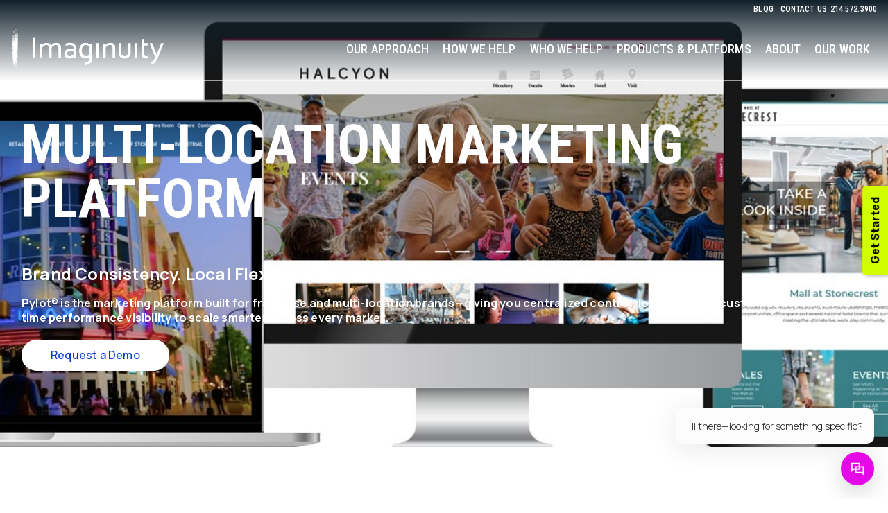

--- FILE ---
content_type: text/css
request_url: https://www.imaginuity.com/_astro/_page_-1.css
body_size: 34035
content:
@charset "UTF-8";.drawer{position:fixed;transform:rotate(270deg) translate(100%);transform-origin:right bottom;right:0;top:50%;z-index:899}.drawer a{color:var(--text-color);background-color:var(--bg-color);display:flex;align-items:center;padding:.5rem 1rem;font-size:.813rem;font-weight:700;border-radius:5px 5px 0 0;box-shadow:0 3px 6px #0006;white-space:nowrap}@media (min-width: 1250px){.drawer a{padding:.5rem 1rem}}.drawer a img{max-height:20px;margin-left:.75rem;width:auto}#modules-container .design-accent{position:relative;overflow:hidden;background-color:var(--bg-color);height:var(--height-mobile)}@media (min-width: 1024px){#modules-container .design-accent{height:var(--height-desktop)}}#modules-container .design-accent .accent-image{position:absolute;height:100%;width:100%;transition:transform 1s ease}#modules-container .design-accent .accent-image img{height:100%;width:auto}#modules-container .design-accent .accent-image.fullwidth img{width:100%;object-fit:cover}@media (max-width: 1023px){#modules-container .design-accent .accent-image.mobile-left{text-align:left!important}#modules-container .design-accent .accent-image.mobile-center{text-align:center!important}#modules-container .design-accent .accent-image.mobile-right{text-align:right!important}#modules-container .design-accent .accent-image.mobile-fullwidth img{width:100%;object-fit:cover}}#modules-container .design-accent.fade-it .accent-image.left{left:0}#modules-container .design-accent.fade-it .accent-image.right{right:0}#modules-container .design-accent.fade-it .accent-image.center{left:50%;transform:translate(-50%)}#modules-container .design-accent.fade-it .accent-image img{opacity:0;transition:1s}#modules-container .design-accent.fade-it.animate .accent-image img{opacity:1}#modules-container .design-accent.slide-it .accent-image{transition:transform 1s ease}#modules-container .design-accent.slide-it .accent-image.animate-from-left{left:0;transform:translate(-100%)}#modules-container .design-accent.slide-it .accent-image.animate-from-right{right:0;transform:translate(100%)}#modules-container .design-accent.slide-it.animate .accent-image{transform:translate(0)}#modules-container .design-accent.slide-it.animate .accent-image.left{left:0;right:unset}#modules-container .design-accent.slide-it.animate .accent-image.right{right:0;left:unset}#modules-container .design-accent.slide-it.animate .accent-image.center{left:50%;right:unset;transform:translate(-50%)}.contact .inner-wrapper{padding-top:3rem;padding-bottom:3rem}.contact .contact-title{margin-bottom:1rem}.contact .contact-copy{margin-bottom:4rem}@media (min-width: 768px){.contact .contact-copy{margin-bottom:6rem}}.contact .contact-container{display:grid;grid-auto-flow:row;row-gap:3rem}.contact .contact-container.one_column,.contact .contact-container.two_column{grid-template-columns:1fr}@media (min-width: 992px){.contact .contact-container.two_column{grid-template-columns:1fr 1fr}}.contact .contact-container.three_column{grid-template-columns:1fr}@media (min-width: 768px){.contact .contact-container.three_column{grid-template-columns:1fr 1fr}}@media (min-width: 992px){.contact .contact-container.three_column{grid-template-columns:1fr 1fr 1fr}}.contact .contact-container.four_column{grid-template-columns:1fr}@media (min-width: 768px){.contact .contact-container.four_column{grid-template-columns:1fr 1fr}}@media (min-width: 992px){.contact .contact-container.four_column{grid-template-columns:1fr 1fr 1fr 1fr}}.contact .contact-container.five_column{grid-template-columns:1fr}@media (min-width: 768px){.contact .contact-container.five_column{grid-template-columns:1fr 1fr}}@media (min-width: 992px){.contact .contact-container.five_column{grid-template-columns:1fr 1fr 1fr 1fr 1fr}}.contact .contact-container.six_column{grid-template-columns:1fr}@media (min-width: 768px){.contact .contact-container.six_column{grid-template-columns:1fr 1fr}}@media (min-width: 992px){.contact .contact-container.six_column{grid-template-columns:1fr 1fr 1fr 1fr}}@media (min-width: 1024px){.contact .contact-container.six_column{grid-template-columns:1fr 1fr 1fr 1fr 1fr 1fr}}.contact .contact-card{display:flex;flex-flow:column nowrap;justify-content:center;align-items:center}@media (min-width: 992px){.contact .contact-card.image_left{flex-flow:row nowrap}.contact .contact-card.image_left .image-container{margin-right:2rem}}@media (min-width: 992px){.contact .contact-card.image_right{flex-flow:row-reverse nowrap}.contact .contact-card.image_right .copy-container{margin-right:2rem}}@media (max-width: 991px){.contact .feat-image{margin-bottom:1rem}}.contact .feat-image img{width:100%;height:100%;object-fit:cover}.contact .copy-container{display:flex;flex-flow:column nowrap}.contact .name{font-size:1.75rem}@media (min-width: 992px){.contact .name{margin-bottom:.75rem}}.contact .job-title{font-size:1rem}@media (min-width: 992px){.contact .job-title{margin-bottom:1.5rem}}.contact .phone{font-size:1rem;text-decoration:underline;font-weight:700;margin-bottom:.5rem}@media (min-width: 992px){.contact .phone{margin-bottom:.75rem}}.contact .email{font-size:1rem;text-decoration:underline;font-weight:700;margin-bottom:1rem}@media (min-width: 992px){.contact .email{margin-bottom:2rem}}.contact .contact-button{width:fit-content}.style-simple .title-copy-container,.style-hover .title-copy-container{margin-bottom:1.875rem}.style-simple .simple-title,.style-simple .hover-title,.style-hover .simple-title,.style-hover .hover-title{margin-bottom:1rem}.style-simple .team-container,.style-hover .team-container{display:grid;grid-auto-flow:row;justify-items:center;column-gap:.5rem;row-gap:2rem}@media (min-width: 768px){.style-simple .team-container,.style-hover .team-container{column-gap:.75rem}}@media (min-width: 1366px){.style-simple .team-container,.style-hover .team-container{column-gap:.65rem;row-gap:4rem}}.style-simple .team-container.two_column,.style-simple .team-container.three_column,.style-simple .team-container.four_column,.style-simple .team-container.five_column,.style-simple .team-container.six_column,.style-hover .team-container.two_column,.style-hover .team-container.three_column,.style-hover .team-container.four_column,.style-hover .team-container.five_column,.style-hover .team-container.six_column{grid-template-columns:1fr 1fr}@media (min-width: 992px){.style-simple .team-container.three_column,.style-hover .team-container.three_column{grid-template-columns:1fr 1fr 1fr}}@media (min-width: 992px){.style-simple .team-container.four_column,.style-hover .team-container.four_column{grid-template-columns:1fr 1fr 1fr 1fr}}@media (min-width: 992px){.style-simple .team-container.five_column,.style-hover .team-container.five_column{grid-template-columns:1fr 1fr 1fr 1fr 1fr}}@media (min-width: 992px){.style-simple .team-container.six_column,.style-hover .team-container.six_column{grid-template-columns:1fr 1fr 1fr 1fr}}@media (min-width: 1024px){.style-simple .team-container.six_column,.style-hover .team-container.six_column{grid-template-columns:1fr 1fr 1fr 1fr 1fr 1fr}}.style-simple .team-container.style-hover .team-card,.style-hover .team-container.style-hover .team-card{position:relative;overflow:hidden}.style-simple .team-container.style-hover .team-card .details>*,.style-simple .team-container.style-hover .team-card .details-hover>*,.style-hover .team-container.style-hover .team-card .details>*,.style-hover .team-container.style-hover .team-card .details-hover>*{margin-bottom:.5rem}@media (min-width: 1024px){.style-simple .team-container.style-hover .team-card .feat-image,.style-hover .team-container.style-hover .team-card .feat-image{height:100%}.style-simple .team-container.style-hover .team-card .details,.style-simple .team-container.style-hover .team-card .details-hover,.style-hover .team-container.style-hover .team-card .details,.style-hover .team-container.style-hover .team-card .details-hover{position:absolute;bottom:0;left:.5rem;right:.5rem;transition:.3s;z-index:2}.style-simple .team-container.style-hover .team-card .details-hover,.style-simple .team-container.style-hover .team-card .overlay,.style-hover .team-container.style-hover .team-card .details-hover,.style-hover .team-container.style-hover .team-card .overlay,.style-simple .team-container.style-hover .team-card:hover .details,.style-hover .team-container.style-hover .team-card:hover .details{opacity:0}.style-simple .team-container.style-hover .team-card:hover .details-hover,.style-hover .team-container.style-hover .team-card:hover .details-hover{opacity:1}.style-simple .team-container.style-hover .team-card:hover .overlay,.style-hover .team-container.style-hover .team-card:hover .overlay{opacity:.5}.style-simple .team-container.style-hover .team-card:hover .overlay.style-image-flip,.style-hover .team-container.style-hover .team-card:hover .overlay.style-image-flip{opacity:1}}.style-simple .team-card,.style-hover .team-card{width:100%}.style-simple .feat-image,.style-hover .feat-image{margin-bottom:.5rem}.style-simple .feat-image img,.style-hover .feat-image img{width:100%;height:100%;object-fit:cover}@media (min-width: 768px){.style-simple .feat-image,.style-hover .feat-image{margin-bottom:1rem}}.style-simple .name,.style-hover .name{margin-bottom:.3rem;max-width:95%;font-size:1.125rem;font-weight:700}.style-simple .job-title,.style-hover .job-title{max-width:95%}.style-simple .overlay,.style-hover .overlay{position:absolute;width:100%;height:100%;object-fit:cover;opacity:0;transition:.3s;z-index:1}@media (max-width: 1023px){.style-simple .overlay,.style-hover .overlay{display:none}}.style-simple .overlay.style-overlay,.style-hover .overlay.style-overlay{background:var(--overlay-color)}.style-simple .overlay.style-image-flip,.style-hover .overlay.style-image-flip{background-size:cover}.team-container.style-simple .team-card{color:var(--text-color)!important}@media (min-width: 1024px){.team-container.style-hover .team-card .details *,.team-container.style-hover .team-card .details-hover *{color:var(--text-color)!important}.team-container.style-hover .team-card.dark .details *,.team-container.style-hover .team-card.hover-dark .details-hover *{color:#fff}}.style-simple .team-card{color:var(--text-color)}@media (min-width: 1024px){.style-hover .team-card .details *,.style-hover .team-card .details-hover *{color:var(--text-color)}}.PTL-Team .title-copy-container{margin-bottom:1.875rem}.PTL-Team .contact-title,.PTL-Team .simple-title,.PTL-Team .hover-title{margin-bottom:1rem}.PTL-Team .contact-copy,.PTL-Team .simple-copy,.PTL-Team .hover-copy{margin-bottom:4rem}@media (min-width: 768px){.PTL-Team .contact-copy,.PTL-Team .simple-copy,.PTL-Team .hover-copy{margin-bottom:6rem}}@media (min-width: 1024px){.PTL-Team .team-filters .filter-buttons{margin:1rem 0 2rem}.PTL-Team .team-filters .filter-buttons .filter-button{margin:0 1rem 1rem 0}}.PTL-Team .team-filters .filter-dropdown{margin:1rem 0 2rem}.PTL-Team .team-filters .filter-dropdown select{background:#fff;border:2px solid var(--primary-color)}.accordion .title{margin:1rem 0}.accordion .blurb{margin-bottom:30px}.accordion .accordion-item{padding:1rem;margin-bottom:.5rem;border-radius:10px}.accordion .accordion-item .heading{display:flex;justify-content:space-between;font-size:1rem;font-weight:700;transition:height .3s;cursor:pointer}.accordion .accordion-item .heading .icon{position:relative;height:20px;width:20px;min-width:20px;margin-left:1rem;display:flex;flex-direction:column;justify-content:center;pointer-events:none}.accordion .accordion-item .heading .icon .one,.accordion .accordion-item .heading .icon .two{position:absolute;content:"";width:100%;height:4px;border-radius:10px;transition:.3s;background-color:inherit}.accordion .accordion-item .heading .icon .one{transform:rotate(90deg)}.accordion .accordion-item .heading.open{margin-bottom:1rem}.accordion .accordion-item .heading.open .icon .one{transform:rotate(90deg) scale(0)}.accordion .accordion-item .content{max-height:0;overflow:hidden}.accordion .accordion-item.open .content{max-height:10000px;transition:all .3s}@media (min-width: 768px){.accordion.three-quarters-width{max-width:75%;margin:2rem auto}}.AccordionModule{margin:0;padding:3rem 0;color:var(--text-color)}.AccordionModule.color{background-color:var(--bg-color)}.AccordionModule.image{background-position:center center;background-size:cover}@media (min-width: 768px){.AccordionModule.three-quarters-width{max-width:calc(var(--site-max-width) * 1rem);margin:2rem auto}}.AccordionModule .blurb{width:100%}.AccordionModule.underlined .accordion-item{padding:0}.AccordionModule.underlined .accordion-item .heading{padding:1rem 0;border-bottom:1px solid}.AccordionModule.underlined .accordion-item .heading .icon .one,.AccordionModule.underlined .accordion-item .heading .icon .two{background:var(--text-color)}.AccordionModule.underlined .accordion-item .content{margin-bottom:1rem}.tabbed-link-blocks{padding:2rem 0 3rem;background-color:var(--background-color)}.tabbed-link-blocks .content a{color:var(--link-color);text-decoration:underline}.tabbed-link-blocks .content a[role=button]{text-decoration:none}.tabbed-link-blocks.dark .hide-for-large .title,.tabbed-link-blocks.dark .hide-for-large .blurb,.tabbed-link-blocks.dark .block-nav .title,.tabbed-link-blocks.dark .block-nav .blurb,.tabbed-link-blocks.dark .mobile-accordion{color:#fff}@media (max-width: 1023px){.tabbed-link-blocks>.grid-container{padding:0}}.tabbed-link-blocks .title{margin-bottom:1rem}.tabbed-link-blocks .blurb{padding:0 .625rem}@media (min-width: 1024px){.tabbed-link-blocks .blurb{padding-left:0}}@media (min-width: 1024px){.tabbed-link-blocks{padding:5rem 0}.tabbed-link-blocks.vertical_right .block-nav{order:2;text-align:right}}@media (max-width: 1023px){.tabbed-link-blocks .mobile-carousel,.tabbed-link-blocks .tabbed-content{margin-bottom:1rem}}.tabbed-link-blocks .mobile-carousel .tab .inner-wrapper,.tabbed-link-blocks .tabbed-content .tab .inner-wrapper{position:relative;display:flex;align-items:flex-end;margin:0 .5rem;min-height:400px;overflow:hidden}.tabbed-link-blocks .mobile-carousel .tab .inner-wrapper img,.tabbed-link-blocks .tabbed-content .tab .inner-wrapper img{position:absolute;width:100%;height:100%;object-fit:cover}.tabbed-link-blocks .mobile-carousel .tab .inner-wrapper .content-wrapper,.tabbed-link-blocks .tabbed-content .tab .inner-wrapper .content-wrapper{z-index:1;padding:1rem}.tabbed-link-blocks .mobile-carousel .tab .inner-wrapper .content-wrapper.dark,.tabbed-link-blocks .tabbed-content .tab .inner-wrapper .content-wrapper.dark{color:#fff}@media (min-width: 1024px){.tabbed-link-blocks .mobile-carousel .tab,.tabbed-link-blocks .tabbed-content .tab{display:none}.tabbed-link-blocks .mobile-carousel .tab.active,.tabbed-link-blocks .tabbed-content .tab.active{display:block}.tabbed-link-blocks .mobile-carousel .tab .inner-wrapper,.tabbed-link-blocks .tabbed-content .tab .inner-wrapper{min-height:500px;margin:0}.tabbed-link-blocks .mobile-carousel .tab .inner-wrapper .content-wrapper,.tabbed-link-blocks .tabbed-content .tab .inner-wrapper .content-wrapper{padding:2rem 2.5rem}.tabbed-link-blocks .mobile-carousel .tab .inner-wrapper .content-wrapper .tab-content,.tabbed-link-blocks .tabbed-content .tab .inner-wrapper .content-wrapper .tab-content{max-width:85%}}@media (min-width: 1200px){.tabbed-link-blocks .mobile-carousel .tab .inner-wrapper,.tabbed-link-blocks .tabbed-content .tab .inner-wrapper{min-height:675px}}.tabbed-link-blocks .mobile-carousel .slick-dots,.tabbed-link-blocks .tabbed-content .slick-dots{bottom:-50px}.tabbed-link-blocks .mobile-carousel .slick-dots li,.tabbed-link-blocks .tabbed-content .slick-dots li{display:inline-flex;justify-content:center}.tabbed-link-blocks .mobile-carousel .slick-dots li button,.tabbed-link-blocks .tabbed-content .slick-dots li button{border:2px solid currentColor;border-radius:100%;margin:0;width:10px;height:10px}.tabbed-link-blocks .mobile-carousel .slick-dots li button:before,.tabbed-link-blocks .tabbed-content .slick-dots li button:before{color:transparent;line-height:18px;transform:translate(-50%,-50%);top:44%;left:52%}.tabbed-link-blocks .mobile-carousel .slick-dots li.slick-active button:before,.tabbed-link-blocks .tabbed-content .slick-dots li.slick-active button:before{opacity:1;font-size:1.5rem;color:inherit}@media (min-width: 1024px){.tabbed-link-blocks .block-nav{text-transform:uppercase}.tabbed-link-blocks .block-nav .module-title .title{text-transform:none}.tabbed-link-blocks .block-nav .tab-title{margin-bottom:1.5rem;padding-bottom:.25rem;font-size:1.35rem;cursor:pointer;border-bottom:1px solid transparent}.tabbed-link-blocks .block-nav .tab-title.active{border-color:currentColor}}.tabbed-link-blocks .mobile-accordion .image-wrapper{min-height:400px;width:100%;margin-bottom:1.5rem}.tabbed-link-blocks .mobile-accordion .accordion-item{padding:.5rem 1rem;margin-bottom:.5rem}@media (min-width: 1024px){.tabbed-link-blocks .mobile-accordion .accordion-item{padding:.5rem}}.tabbed-link-blocks .mobile-accordion .accordion-item .heading{display:flex;justify-content:space-between;align-items:center;font-size:1rem;cursor:pointer}.tabbed-link-blocks .mobile-accordion .accordion-item .heading .acc-title{margin:0;pointer-events:none}.tabbed-link-blocks .mobile-accordion .accordion-item .heading .icon{position:relative;height:15px;width:15px;min-width:15px;margin-left:1rem;display:flex;flex-direction:column;justify-content:center;pointer-events:none}.tabbed-link-blocks .mobile-accordion .accordion-item .heading .icon .one,.tabbed-link-blocks .mobile-accordion .accordion-item .heading .icon .two{position:absolute;content:"";width:100%;height:3px;border-radius:10px;transition:.2s}.tabbed-link-blocks .mobile-accordion .accordion-item .heading .icon .one{transform:rotate(90deg)}.tabbed-link-blocks .mobile-accordion .accordion-item .heading.open .icon .one{transform:rotate(90deg) scale(0)}.tabbed-link-blocks .mobile-accordion .accordion-item .content{max-height:0;overflow:hidden;transition:all .3s}.tabbed-link-blocks .mobile-accordion .accordion-item.open .content{max-height:100vh;padding:1rem 1rem 0 0}.tabbed-link-blocks.accordion .block-nav{text-transform:none}.tabbed-link-blocks.accordion .block-nav .mobile-accordion .accordion-item .heading{font-weight:bolder}.tabbed-link-blocks.accordion .block-nav .mobile-accordion .accordion-item .heading .acc-title{margin:0}@media (min-width: 1024px){.tabbed-link-blocks.accordion .block-nav .module-title .title,.tabbed-link-blocks.accordion .block-nav h1{font-size:2rem}.tabbed-link-blocks.accordion .block-nav .mobile-accordion .accordion-item .heading{flex-direction:row-reverse;justify-content:flex-end;pointer-events:all}.tabbed-link-blocks.accordion .block-nav .mobile-accordion .accordion-item .heading .acc-title{pointer-events:none}.tabbed-link-blocks.accordion .block-nav .mobile-accordion .accordion-item .heading .icon{margin:0 1rem 0 0}}@media (min-width: 1024px){.tabbed-link-blocks.accordion.vertical_left .tabbed-content{box-sizing:border-box;padding-left:20px}.tabbed-link-blocks.accordion.vertical_right .tabbed-content{box-sizing:border-box;padding-right:20px}}.tabbed-link-blocks.underline{text-decoration:none}.tabbed-link-blocks.animated .animated-first-col{text-align:center}@media (min-width: 1024px){.tabbed-link-blocks.animated .animated-first-col{text-align:left}}.tabbed-link-blocks.animated .animated-first-col .first-col-button{margin:2rem 0}.tabbed-link-blocks.animated .mobile-carousel .tab .inner-wrapper{display:block}.tabbed-link-blocks.animated .mobile-carousel .tab .inner-wrapper img{position:relative;height:430px}.tabbed-link-blocks.animated .mobile-carousel .tab .content-wrapper{text-align:center;padding:0;margin:4rem 0 2rem}.tabbed-link-blocks.animated .mobile-carousel .tab .content-wrapper h3{margin-bottom:.5rem}.tabbed-link-blocks.animated .mobile-carousel .slick-dots{top:450px;bottom:unset}.tabbed-link-blocks.animated .mobile-carousel .slick-dots .slick-active button{background-color:currentColor}.tabbed-link-blocks.animated .mobile-carousel .slick-dots .slick-active button:before{display:none}@media (min-width: 1024px){.tabbed-link-blocks.animated .block-nav{text-transform:none}.tabbed-link-blocks.animated .block-nav .tab-title{color:initial!important;margin-bottom:.5rem;display:inline-block;padding:0;font-weight:700;border:none}.tabbed-link-blocks.animated .block-nav .content-wrapper{margin:0 2rem 2.5rem 0}.tabbed-link-blocks.animated .tabbed-content .tab .inner-wrapper{min-height:unset}.tabbed-link-blocks.animated .tabbed-content .tab .inner-wrapper img{position:relative;transition:1s}.tabbed-link-blocks.animated .tabbed-content .tab.active .inner-wrapper img{animation:fadeIn 8s}}.tab-title{position:relative}.tab-title:after{content:"";position:absolute;display:block;height:4px;background-color:var(--timer-color);animation-fill-mode:forwards;transition:width 8s linear;animation-duration:8s;width:0;display:none}.tab-title.active:after{animation-name:timerWidth;animation-play-state:running;width:100%;display:block}@keyframes timerWidth{0%{width:0}to{width:100%}}@keyframes fadeIn{0%{opacity:0}10%{opacity:1}90%{opacity:1}to{opacity:0}}.slide-desktop,.slide-mobile{background-image:var(--bg-image);background-position:var(--bg-position);background-size:var(--bg-size);background-repeat:var(--bg-repeat);background-color:var(--bg-color)}.hero{position:relative}.hero .slick-slider .lifestyle-button{box-shadow:none}.hero .slick-arrow{position:absolute;top:auto!important;bottom:5px;transform:none!important}.hero .slick-arrow.slick-prev{left:20%}.hero .slick-arrow.slick-next{right:20%}.hero .slick-arrow:before{border-color:#fff;opacity:1}@media screen and (min-width: 1200px){.hero .slick-arrow.slick-prev{left:30%}.hero .slick-arrow.slick-next{right:30%}}.hero .slick-dots{z-index:1}.hero .slick-dots li{margin:0 .75rem}.hero .slick-dots li button{padding:0}.hero .slick-dots li button:before{content:"";opacity:1;left:0;line-height:20px;position:relative;display:inline-block;vertical-align:top;border:2px solid #fff;border-radius:50%;background:#fff;filter:drop-shadow(1px 1px 2px black)}.hero .slick-dots li.slick-active button:before{opacity:1;border:2px solid transparent}.hero .slick-dots li:before{content:"";display:block}@media screen and (max-width: 800px){.hero{height:100%}}.hero .hero-slider{height:100%}.hero .hero-slider .overlay{position:absolute;z-index:50;inset:0;background:var(--overlay-bg, radial-gradient(circle, rgba(0, 0, 0, .1) 0%, rgba(0, 0, 0, .2) 100%));opacity:var(--overlay-opacity)}.hero .slide-wrapper{position:relative}.hero .overlay{position:absolute;z-index:50;inset:0;background:var(--overlay-bg, radial-gradient(circle, rgba(0, 0, 0, .1) 0%, rgba(0, 0, 0, .2) 100%));opacity:var(--overlay-opacity)}.hero .slide-background{position:absolute;width:100%;height:100%}.hero .slide-background.bg-desktop{visibility:hidden}@media screen and (min-width: 768px){.hero .slide-background.bg-mobile{visibility:hidden}.hero .slide-background.bg-desktop{visibility:visible}}.hero .slide{position:relative;object-fit:cover;object-position:50% 100%;overflow:hidden;display:flex;align-items:center}.hero .slide.slide-left{justify-content:flex-start}.hero .slide.slide-center{justify-content:center}.hero .slide.slide-right{justify-content:flex-end}@media screen and (min-width: 992px){.hero .slide.slide-left,.hero .slide.slide-right{padding-top:2rem;padding-bottom:2rem}.hero .slide.slide-center{padding-top:1rem;padding-bottom:1rem}}.hero .slide .overlay{position:absolute;z-index:50;inset:0;background:var(--overlay-bg, radial-gradient(circle, rgba(0, 0, 0, .1) 0%, rgba(0, 0, 0, .2) 100%));opacity:var(--overlay-opacity, 1)}.hero .slide img.hero{position:relative;object-fit:cover;object-position:50% 100%;overflow:hidden;max-height:370px;height:370px;max-width:100%;min-width:100%}@media screen and (max-width: 700px){.hero .slide img.hero{max-height:500px}}.hero .content-wrapper{display:flex;align-items:center}.hero .content-wrapper.slide-left{justify-content:flex-start}.hero .content-wrapper.slide-center{justify-content:center}.hero .content-wrapper.slide-right{justify-content:flex-end}.hero .content-wrapper.left-centered-text,.hero .content-wrapper.right-centered-text{text-align:center;width:100%}@media (min-width: 768px){.hero .content-wrapper.left-centered-text,.hero .content-wrapper.right-centered-text{width:53%}}.hero .content-wrapper.left-centered-text .button-wrapper>*,.hero .content-wrapper.right-centered-text .button-wrapper>*{justify-content:center}@media screen and (min-width: 992px){.hero .content-wrapper.left-contained,.hero .content-wrapper.right-contained{width:38.25%}.hero .content-wrapper.center-contained{width:60%}}.hero .inner-wrapper{width:fit-content;z-index:100;text-align:left;background-color:var(--title-bg-color);padding:var(--title-padding)}.hero .inner-wrapper.content-left{text-align:left}@media screen and (max-width: 767px){.hero .inner-wrapper.content-left{padding:0 2rem;margin-top:0}}.hero .inner-wrapper.content-center{text-align:center}@media screen and (max-width: 767px){.hero .inner-wrapper.content-center{padding:0 2rem;margin-top:0}}.hero .inner-wrapper.content-right{text-align:right}@media screen and (max-width: 767px){.hero .inner-wrapper.content-right{padding:0 2rem;margin-top:0}}.hero .inner-wrapper.left-centered-text,.hero .inner-wrapper.right-centered-text{text-align:center}.hero .inner-wrapper.left-centered-text .button-wrapper>*,.hero .inner-wrapper.right-centered-text .button-wrapper>*{justify-content:center}.hero .heading{margin:unset!important;line-height:unset!important;font-weight:100;font-size:2.25rem!important;color:#fff!important;text-transform:none}.hero .heading .hidden{visibility:hidden}@media screen and (min-width: 768px){.hero .heading{font-size:3.5rem!important}}@media screen and (min-width: 1200px){.hero .heading{font-size:3.75rem!important}}.hero a .heading,.hero a.heading{color:#fff!important}.hero .blurb{color:#fff;font-size:1.313rem;margin-top:1rem}@media screen and (max-width: 1000px){.hero .blurb{font-size:1.125rem}}@media screen and (max-width: 600px){.hero .blurb{font-size:1rem}}.hero .white-txt,.hero .white-txt a,.hero .white-txt a *{color:#fff!important}.hero .button-wrapper{margin-top:2rem}.hero .button-wrapper .button-left{display:flex;justify-content:flex-start;margin-bottom:.5rem}.hero .button-wrapper .button-center{display:flex;justify-content:center;margin-bottom:.5rem}.hero .button-wrapper .button-right{display:flex;justify-content:flex-end;margin-bottom:.5rem}.hero.extra-short{min-height:250px}.hero.extra-short .text-below-image .bg-mobile{max-height:250px}.hero.extra-short .slide{min-height:250px;box-sizing:border-box;display:flex;align-items:center;padding-top:1rem;padding-bottom:1rem}.hero.extra-short .slick-arrow{bottom:5px}.hero.extra-short .slick-arrow:before{border-width:0 4px 4px 0;padding:5px}.hero.extra-short .slick-dots{bottom:17px}.hero.extra-short .slick-dots button:before{height:13px;width:13px}@media screen and (min-width: 1200px){.hero.extra-short,.hero.extra-short .slide{min-height:310px}}.hero.short{min-height:375px}.hero.short .text-below-image .bg-mobile{max-height:375px}.hero.short .slide{min-height:375px;box-sizing:border-box;display:flex;align-items:center;padding-top:1rem;padding-bottom:1rem}.hero.short .slick-arrow{bottom:5px}.hero.short .slick-arrow:before{border-width:0 4px 4px 0;padding:5px}.hero.short .slick-dots{bottom:17px}.hero.short .slick-dots button:before{height:13px;width:13px}@media screen and (min-width: 1200px){.hero.short,.hero.short .slide{min-height:400px}}.hero.medium{min-height:400px}.hero.medium .text-below-image .bg-mobile{max-height:400px}.hero.medium .slide{min-height:400px;box-sizing:border-box}.hero.medium .slick-arrow{bottom:10px}.hero.medium .slick-arrow:before{border-width:0 5px 5px 0;padding:5px}.hero.medium .slick-dots{bottom:22px}.hero.medium .slick-dots button:before{height:15px;width:15px}@media screen and (min-width: 1200px){.hero.medium,.hero.medium .slide{min-height:500px}}.hero.tall{min-height:425px}.hero.tall .text-below-image .bg-mobile{max-height:425px}.hero.tall .slide{min-height:425px;box-sizing:border-box}@media screen and (min-width: 768px){.hero.tall .slide{min-height:425px}}.hero.tall .slick-arrow{bottom:10px}.hero.tall .slick-arrow:before{border-width:0 5px 5px 0;padding:7px}.hero.tall .slick-dots{bottom:22px}.hero.tall .slick-dots button:before{height:17px;width:17px}@media screen and (min-width: 768px){.hero.tall{min-height:425px}}@media screen and (min-width: 1200px){.hero.tall{min-height:645px}.hero.tall .slide{min-height:645px;box-sizing:border-box}}@media (min-width: 1024px){.hero.with-sub-nav .slick-arrow{bottom:50px}.hero.with-sub-nav .slick-dots{bottom:62px}}.hero.dashes .slick-dots li button,.hero.dashes .slick-dots li{width:45px}.hero.dashes .slick-dots li button:before,.hero.dashes .slick-dots li:before{width:45px;height:1px;border-radius:0}.hero.arrows .slick-arrow{display:none!important;bottom:50%}.hero.arrows .slick-prev{left:5%}.hero.arrows .slick-next{right:5%}@media screen and (min-width: 768px){.hero.arrows:hover .slick-arrow{display:block!important}}@media screen and (min-width: 768px){.hero.arrows.header-is-absolute .slide.slide-left,.hero.arrows.header-is-absolute .slide.slide-right,.hero.arrows.header-is-absolute .slide.slide-center{padding-top:5rem;padding-bottom:3rem}}@media screen and (min-width: 992px){.hero.arrows.header-is-absolute .slide.slide-left,.hero.arrows.header-is-absolute .slide.slide-right,.hero.arrows.header-is-absolute .slide.slide-center{padding-top:8rem;padding-bottom:3rem}}.hero .mobile-only{position:relative;padding:2rem 0}.hero .mobile-only.with-carousel{padding-bottom:4rem}@media (max-width: 767px){.hero .desktop-only{display:none}}@media (min-width: 768px){.hero .mobile-only{display:none}}.hero.text-carousel .slide-background{background-color:transparent!important}.slick-slider{position:relative;display:block;box-sizing:border-box;-webkit-touch-callout:none;-webkit-user-select:none;-khtml-user-select:none;-moz-user-select:none;-ms-user-select:none;user-select:none;-ms-touch-action:pan-y;touch-action:pan-y;-webkit-tap-highlight-color:transparent}.slick-list{position:relative;overflow:hidden;display:block;margin:0;padding:0}.slick-list:focus{outline:none}.slick-list.dragging{cursor:pointer;cursor:hand}.slick-slider .slick-track,.slick-slider .slick-list{-webkit-transform:translate3d(0,0,0);-moz-transform:translate3d(0,0,0);-ms-transform:translate3d(0,0,0);-o-transform:translate3d(0,0,0);transform:translateZ(0)}.slick-track{position:relative;left:0;top:0;display:block;margin-left:auto;margin-right:auto}.slick-track:before,.slick-track:after{content:"";display:table}.slick-track:after{clear:both}.slick-loading .slick-track{visibility:hidden}.slick-slide{float:left;height:100%;min-height:1px;display:none}[dir=rtl] .slick-slide{float:right}.slick-slide img{display:block}.slick-slide.slick-loading img{display:none}.slick-slide.dragging img{pointer-events:none}.slick-initialized .slick-slide{display:block}.slick-loading .slick-slide{visibility:hidden}.slick-vertical .slick-slide{display:block;height:auto;border:1px solid transparent}.slick-arrow.slick-hidden{display:none}._half-half_iey1m_1{padding-bottom:2rem}@media (max-width: 1024px){._half-half_iey1m_1{padding-left:1.5rem;padding-right:1.5rem}._half-half_iey1m_1 ._inner-wrapper_iey1m_9{padding-top:30px;padding-bottom:20px}}._half-half_iey1m_1._dark_iey1m_14{color:#fff}._half-half_iey1m_1._image_iey1m_17{background-size:cover}._half-half_iey1m_1._add-space_iey1m_20{padding-bottom:11rem}@media (min-width: 1024px){._half-half_iey1m_1._add-space_iey1m_20{padding-bottom:15rem}}._half-half_iey1m_1 ._image_iey1m_17 img{width:100%}._half-half_iey1m_1 ._content-container_iey1m_31 h1{margin-bottom:1rem;line-height:1.1}@media (min-width: 1024px){._half-half_iey1m_1{padding:2rem 0}._half-half_iey1m_1._image-left-text-right_iey1m_39 ._content-container_iey1m_31{order:2}}.hero__text-only.style-underline{margin-bottom:1.25rem;padding-top:2.5rem;padding-bottom:.5625rem;border-bottom:.0625rem solid #eee}.hero__text-only.style-underline h1{margin-bottom:.625rem}:root{--video-width: 100vw;--video-height: 100vh}@media (min-aspect-ratio: 16/9){:root{--video-height: 56.25vw}}@media (max-aspect-ratio: 16/9){:root{--video-width: 177.78vh}}.hero__video{position:relative;overflow:hidden}.hero__video.style-extra-short .bg-video{height:250px}@media screen and (min-width: 1200px){.hero__video.style-extra-short .bg-video{height:310px}}.hero__video.style-short .bg-video{height:375px}@media screen and (min-width: 1200px){.hero__video.style-short .bg-video{height:400px}}.hero__video.style-medium .bg-video{height:400px}@media screen and (min-width: 1200px){.hero__video.style-medium .bg-video{height:500px}}.hero__video.style-tall .bg-video{height:425px}@media screen and (min-width: 768px){.hero__video.style-tall .bg-video{height:670px}}@media screen and (min-width: 1200px){.hero__video.style-tall .bg-video{height:645px}}.hero__video.style-extra-tall .bg-video{height:600px}@media screen and (min-width: 1200px){.hero__video.style-extra-tall .bg-video{height:720px}}@media screen and (min-width: 1550px){.hero__video.style-extra-tall .bg-video{height:875px}}.hero__video.style-fill-screen .bg-video{height:100vh}.hero__video .bg-video{position:relative;overflow:hidden;width:100vw}@media (max-width: 767px){.hero__video .bg-video.mobile-vid,.hero__video .bg-video.mobile-vid .bg-video__iframe{max-width:100%}}.hero__video .bg-video .bg-video__iframe{position:absolute;top:50%;left:50%;width:var(--video-width);height:var(--video-height);transform:translate(-50%,-50%)}.hero__video .content-container{position:absolute;top:50%;transform:translateY(-50%);width:100%}.hero__video .content-container.dark{color:#fff}.hero__video .content-container .button-wrapper{margin-top:1rem}.video-overlay{position:absolute;inset:0;background:var(--video-overlay-color);opacity:var(--video-overlay-opacity)}.video-overlay.top-bottom{background:linear-gradient(var(--video-overlay-color) 45%,transparent)}.video-overlay.bottom-top{background:linear-gradient(transparent,var(--video-overlay-color) 45%)}.video-overlay.left-right{background:linear-gradient(to right,var(--video-overlay-color) 45%,transparent)}.video-overlay.right-left{background:linear-gradient(to left,var(--video-overlay-color) 45%,transparent)}.sale-banner{padding:1rem 0;text-align:center}.sale-banner.color{background-color:var(--bg-color)}.sale-banner.image{background-image:var(--bg-image);background-position:center;background-size:cover;background-repeat:no-repeat}.sale-banner .sale-wrapper{display:block;text-decoration:none;color:inherit}.sale-banner .sale-wrapper:hover{text-decoration:none}.sale-banner .sale-title{margin:0;font-size:1.25rem;font-weight:600}.sale-banner .sale-title img{margin-right:.5rem;vertical-align:middle}.sale-banner .sale-link-text{margin:.25rem 0 0;font-size:1rem;font-weight:400}.featured-content{position:relative}.featured-content.image-bleed-top-bottom{margin-top:-30px;margin-bottom:-30px}.featured-content.image-bleed-top{margin-top:-30px}.featured-content.image-bleed-bottom{margin-bottom:-30px}.featured-content.contained .css-grid-container.contained,.featured-content.contained .css-grid-two-col.contained,.featured-content.contained .css-grid-two-thirds-one-third.contained,.featured-content.contained .css-grid-one-third-two-thirds.contained{margin-left:calc(-1 * var(--gutter-sm));margin-right:calc(-1 * var(--gutter-sm))}@media screen and (min-width: 640px){.featured-content.contained .css-grid-container.contained,.featured-content.contained .css-grid-two-col.contained,.featured-content.contained .css-grid-two-thirds-one-third.contained,.featured-content.contained .css-grid-one-third-two-thirds.contained{margin-left:calc(-1 * var(--gutter-md));margin-right:calc(-1 * var(--gutter-md))}}@media (max-width: 1023px){.featured-content.contained .css-grid-container.contained>*:first-of-type,.featured-content.contained .css-grid-two-col.contained>*:first-of-type,.featured-content.contained .css-grid-two-thirds-one-third.contained>*:first-of-type,.featured-content.contained .css-grid-one-third-two-thirds.contained>*:first-of-type{margin-bottom:1rem}}.featured-content.full>*.column-style-copy{display:flex;align-items:center}.featured-content.full>* .featured-content-copy{width:100%;padding:2rem .625rem}.featured-content.full>* .featured-content-copy .form-module{margin:0}@media (min-width: 1024px){.featured-content.full>* .featured-content-copy{margin:auto;padding:2rem}}@media (min-width: 1500px){.featured-content.full>* .featured-content-copy{padding:4rem}}.featured-content.full>* .featured-content-image img{width:100%;height:100%;object-fit:cover}.featured-content .column-style-map{align-self:stretch}.featured-content-container{position:relative}.featured-content-container .background{position:absolute;inset:0}.featured-content-container .background.image-bleed-top-bottom{top:30px;bottom:30px}.featured-content-container .background.image-bleed-top{top:30px;bottom:0}.featured-content-container .background.image-bleed-bottom{top:0;bottom:30px}.featured-content-container .css-grid-container,.featured-content-container .css-grid-two-col,.featured-content-container .css-grid-two-thirds-one-third,.featured-content-container .css-grid-one-third-two-thirds{position:relative}.featured-content-container .css-grid-container:not(.full),.featured-content-container .css-grid-two-col:not(.full),.featured-content-container .css-grid-two-thirds-one-third:not(.full),.featured-content-container .css-grid-one-third-two-thirds:not(.full){align-items:center}.featured-content-copy.image-bleed-top-bottom{padding-top:50px;padding-bottom:50px}.featured-content-copy.image-bleed-top{padding-top:50px;padding-bottom:20px}.featured-content-copy.image-bleed-bottom{padding-top:20px;padding-bottom:50px}@media print,screen and (max-width: 39.99875em){.featured-content-copy-cta{text-align:center}}.featured-content-copy.dark{color:#fff}.featured-content-image{position:relative;z-index:1}.featured-content-image.contained{margin:auto}@media screen and (max-width: 1024px){.featured-content-image.contained img{margin-bottom:1rem}}.featured-content-map{width:100%;height:100%;min-height:420px;position:relative}.featured-content-map .map-container{height:420px}.featured-content-map .map{width:100%;height:100%;border:none}.featured-content-map .map-button{position:absolute;top:50%;left:50%;transform:translate(-50%,-50%)}.featured-content .featured-content-title,.featured-content .featured-content-copy-content{margin-bottom:1rem}.featured-content .image-caption{margin-top:1rem}.featured-content .remove-center{align-items:flex-start!important}.featured-content .slick-slider .slick-list{margin:0 -.5rem}.featured-content .slick-slider .slick-list .slick-slide>div{padding:0 .5rem}@media (min-width: 768px){.featured-content .slide{width:auto!important}}.featured-content .slide img{width:100%;object-fit:cover}@media (min-width: 768px){.featured-content .slide img{min-height:450px}}.featured-content-image img{background-color:var(--bg-color)}@media (min-width: 1024px){.featured-content-image img{padding-left:var(--pad-left);padding-right:var(--pad-right)}}@media (max-width: 767px){.css-grid-two-col.mobile-image-second>*:nth-child(1),.css-grid-two-thirds-one-third.mobile-image-second>*:nth-child(1),.css-grid-one-third-two-thirds.mobile-image-second>*:nth-child(1){order:2}.css-grid-two-col.mobile-image-second>*:nth-child(2),.css-grid-two-thirds-one-third.mobile-image-second>*:nth-child(2),.css-grid-one-third-two-thirds.mobile-image-second>*:nth-child(2){order:1}.css-grid-two-col.mobile-image-first>*:nth-child(1),.css-grid-two-thirds-one-third.mobile-image-first>*:nth-child(1),.css-grid-one-third-two-thirds.mobile-image-first>*:nth-child(1){order:1}.css-grid-two-col.mobile-image-first>*:nth-child(2),.css-grid-two-thirds-one-third.mobile-image-first>*:nth-child(2),.css-grid-one-third-two-thirds.mobile-image-first>*:nth-child(2){order:2}}.slick-loading .slick-list{background:#fff url(/_astro/ajax-loader.gif) center center no-repeat}@font-face{font-family:slick;src:url([data-uri]);src:url([data-uri]) format("embedded-opentype"),url([data-uri]) format("woff"),url([data-uri]) format("truetype"),url(/_astro/slick.svg#slick) format("svg");font-weight:400;font-style:normal}.slick-prev,.slick-next{position:absolute;display:block;height:20px;width:20px;line-height:0px;font-size:0px;cursor:pointer;background:transparent;color:transparent;top:50%;-webkit-transform:translate(0,-50%);-ms-transform:translate(0,-50%);transform:translateY(-50%);padding:0;border:none;outline:none}.slick-prev:hover,.slick-prev:focus,.slick-next:hover,.slick-next:focus{outline:none;background:transparent;color:transparent}.slick-prev:hover:before,.slick-prev:focus:before,.slick-next:hover:before,.slick-next:focus:before{opacity:1}.slick-prev.slick-disabled:before,.slick-next.slick-disabled:before{opacity:.25}.slick-prev:before,.slick-next:before{font-family:slick;font-size:20px;line-height:1;color:#fff;opacity:.75;-webkit-font-smoothing:antialiased;-moz-osx-font-smoothing:grayscale}.slick-prev{left:-25px}[dir=rtl] .slick-prev{left:auto;right:-25px}.slick-prev:before{content:"←"}[dir=rtl] .slick-prev:before{content:"→"}.slick-next{right:-25px}[dir=rtl] .slick-next{left:-25px;right:auto}.slick-next:before{content:"→"}[dir=rtl] .slick-next:before{content:"←"}.slick-dotted.slick-slider{margin-bottom:30px}.slick-dots{position:absolute;bottom:-25px;list-style:none;display:block;text-align:center;padding:0;margin:0;width:100%}.slick-dots li{position:relative;display:inline-block;height:20px;width:20px;margin:0 5px;padding:0;cursor:pointer}.slick-dots li button{border:0;background:transparent;display:block;height:20px;width:20px;outline:none;line-height:0px;font-size:0px;color:transparent;padding:5px;cursor:pointer}.slick-dots li button:hover,.slick-dots li button:focus{outline:none}.slick-dots li button:hover:before,.slick-dots li button:focus:before{opacity:1}.slick-dots li button:before{position:absolute;top:0;left:0;content:"•";width:20px;height:20px;font-family:slick;font-size:6px;line-height:20px;text-align:center;color:#000;opacity:.25;-webkit-font-smoothing:antialiased;-moz-osx-font-smoothing:grayscale}.slick-dots li.slick-active button:before{color:#000;opacity:.75}.button-wrapper{margin:1rem 0 .5rem}.custom-positioning{position:absolute;top:var(--content-positioning-mobile-vertical);left:var(--content-positioning-mobile-horizontal);transform:translate(var(--content-positioning-mobile-horizontal-neg),var(--content-positioning-mobile-vertical-neg));padding:1rem}@media (min-width: 1024px){.custom-positioning{top:var(--content-positioning-desktop-vertical);left:var(--content-positioning-desktop-horizontal);transform:translate(var(--content-positioning-desktop-horizontal-neg),var(--content-positioning-desktop-vertical-neg));width:100%;max-width:700px;box-sizing:border-box}}#modules-container .hero-unconstrained .only-one-slide .slick-track{transform:none!important}#modules-container .hero-unconstrained .slick-slider.multiple-slides .slick-slide{height:auto}#modules-container .hero-unconstrained .slick-slider.multiple-slides img{width:100%}#modules-container .hero-unconstrained .slick-slider>div{font-size:0;line-height:0}#modules-container .hero-unconstrained .title-blurb-container{text-align:center}#modules-container .hero-unconstrained h1{margin-bottom:.625rem}#modules-container .hero-unconstrained p{margin:unset}#modules-container .hero-unconstrained .single-slide-wrapper img{width:100%}#modules-container .hero-unconstrained .with-mobile-image .desktop-image,#modules-container .hero-unconstrained .with-mobile-image .tablet-image,#modules-container .hero-unconstrained .with-mobile-image .mobile-image{display:none!important}@media screen and (max-width: 639px){#modules-container .hero-unconstrained .with-mobile-image .mobile-image{display:block!important}}@media screen and (min-width: 640px) and (max-width: 1023px){#modules-container .hero-unconstrained .with-mobile-image .tablet-image{display:block!important}}@media screen and (min-width: 1024px){#modules-container .hero-unconstrained .with-mobile-image .desktop-image{display:block!important}}#modules-container .hero-unconstrained.bg-dark{background-color:#000}#modules-container .hero-unconstrained.text-below-carousel .title-blurb-container{padding-top:1rem;padding-bottom:1rem}@media screen and (max-width: 991px){#modules-container .hero-unconstrained.text-on-carousel .slide-wrapper,#modules-container .hero-unconstrained.text-on-carousel .single-slide-wrapper{padding-top:4rem}}#modules-container .hero-unconstrained.text-on-carousel .slide-wrapper .title-blurb-container:not(.custom-positioning),#modules-container .hero-unconstrained.text-on-carousel .single-slide-wrapper .title-blurb-container:not(.custom-positioning){position:absolute;transform:translate(-50%,-50%);top:50%;left:50%;padding:.25rem .75rem;display:flex;flex-flow:column nowrap;align-items:center;color:#fff;padding:1rem;width:100%;box-sizing:border-box}#modules-container .hero-unconstrained.text-on-carousel .slide-wrapper .title-blurb-container:not(.custom-positioning) .blurb,#modules-container .hero-unconstrained.text-on-carousel .single-slide-wrapper .title-blurb-container:not(.custom-positioning) .blurb{margin-bottom:1rem}@media (min-width: 768px){#modules-container .hero-unconstrained.text-on-carousel .slide-wrapper .title-blurb-container:not(.custom-positioning),#modules-container .hero-unconstrained.text-on-carousel .single-slide-wrapper .title-blurb-container:not(.custom-positioning){top:50%;left:4rem;transform:translateY(-50%);margin:0 auto;align-items:flex-start;width:auto;padding:1rem}}#modules-container .hero-unconstrained.text-on-carousel .slick-slider.multiple-slides .slick-arrow{top:auto}#modules-container .hero-unconstrained .slider-container .slick-slider{position:relative}@media (min-width: 768px){#modules-container .hero-unconstrained .slider-container .slick-slider .slick-arrow{top:unset;bottom:11px;transform:none}}#modules-container .hero-unconstrained .slider-container .slick-slider .slick-arrow.slick-next{right:0}@media (min-width: 768px){#modules-container .hero-unconstrained .slider-container .slick-slider .slick-arrow.slick-next{right:30%}}#modules-container .hero-unconstrained .slider-container .slick-slider .slick-arrow.slick-prev{left:0}@media (min-width: 768px){#modules-container .hero-unconstrained .slider-container .slick-slider .slick-arrow.slick-prev{left:30%}}#modules-container .hero-unconstrained .slider-container .slick-slider .slick-list{overflow:hidden;width:100%}#modules-container .hero-unconstrained .slider-container .slick-slider .slick-list .slick-track{display:-webkit-box;display:-moz-box;display:-ms-flexbox;display:-webkit-flex;display:flex;flex-direction:row;justify-items:center}#modules-container .hero-unconstrained .slider-container .slick-slider .slick-list .slick-track .slick-slide{display:inline-block;text-align:center}#modules-container .hero-unconstrained .slider-container .slick-slider .slick-list .slick-track .slick-slide img:not(.icon){min-width:100%;display:block;vertical-align:top}#modules-container .hero-unconstrained .slider-container .slick-slider div.slick-dots{position:absolute;z-index:1;bottom:20px;margin:0 auto;left:50%;-webkit-transform:translate(-50%,0);-ms-transform:translate(-50%,0);transform:translate(-50%)}#modules-container .hero-unconstrained .slider-container .slick-slider div.slick-dots ul.dots-list{margin:0 auto;padding:7px 0;text-align:center;height:15px;flex:1 0 100%;list-style-type:disc;margin-block-start:0px;margin-block-end:0px;margin-inline-start:0px;margin-inline-end:0px;padding-inline-start:0px}#modules-container .hero-unconstrained .slider-container .slick-slider div.slick-dots ul.dots-list li{position:relative;display:inline-block;width:15px;height:15px;margin:0 10px;padding:0;cursor:pointer;opacity:.5;font-family:unset;filter:drop-shadow(1px 1px 2px rgba(0,0,0,.4));border-radius:50%}#modules-container .hero-unconstrained .slider-container .slick-slider div.slick-dots ul.dots-list li:before{content:none}#modules-container .hero-unconstrained .slider-container .slick-slider div.slick-dots ul.dots-list li.slick-active{opacity:1}#modules-container .hero-unconstrained .slider-container .slick-slider div.slick-dots ul.dots-list li svg{position:relative;height:15px;width:15px;vertical-align:top;font-family:unset;box-sizing:border-box}#modules-container .hero-unconstrained .pause{height:22px;width:20px;padding:0;border-style:double;border-width:0 0 0 15px;border-color:#000;background:transparent;font-size:0!important;position:absolute;top:6rem;right:5px}@media (min-width: 1200px){#modules-container .hero-unconstrained .pause{top:8.5rem}}#modules-container .hero-unconstrained.bg-dark .pause{border-color:#fff}#modules-container .hero-unconstrained .pause.paused{border-style:solid;border-width:10px 0 10px 20px;box-sizing:border-box;border-top-color:transparent!important;border-bottom-color:transparent!important;border-right-color:transparent!important;right:8px}.tabbed-content{padding:3rem 0}@media (min-width: 1024px){.tabbed-content .tab-titles{display:flex;flex-wrap:wrap}.tabbed-content .tab-titles .tab-title{margin-right:2rem;position:relative;border-bottom:2px solid transparent;color:var(--tab-color);cursor:pointer}.tabbed-content .tab-titles .tab-title:not(:last-child):after{content:"|";position:absolute;right:-1.25rem;color:var(--tab-color)}.tabbed-content .tab-titles .tab-title.active{color:var(--selected-tab-color);border-color:inherit}.tabbed-content .tab-content{background-color:var(--bg-color);color:var(--text-color)}.tabbed-content .tab-content .tab{padding:var(--tab-padding);display:grid;grid-auto-flow:column;gap:1rem}.tabbed-content .tab-content .tab:not(.active){display:none}.tabbed-content .tab-content .tab.one-third-two-third{grid-template-columns:1fr 2fr}.tabbed-content .tab-content .tab.two-third-one-third{grid-template-columns:2fr 1fr}}.tabbed-content .mobile-accordion .tab-item{background-color:var(--bg-color);color:var(--text-color);padding:1rem;margin-bottom:.5rem}.tabbed-content .mobile-accordion .tab-item .heading{display:flex;justify-content:space-between;font-weight:700;transition:height .3s;cursor:pointer}.tabbed-content .mobile-accordion .tab-item .heading .tab-title{margin:0}.tabbed-content .mobile-accordion .tab-item .heading .icon{position:relative;height:20px;width:20px;min-width:20px;margin-left:1rem;display:flex;flex-direction:column;justify-content:center;pointer-events:none}.tabbed-content .mobile-accordion .tab-item .heading .icon .one,.tabbed-content .mobile-accordion .tab-item .heading .icon .two{position:absolute;content:"";width:100%;height:4px;border-radius:10px;transition:.2s;background-color:var(--text-color)}.tabbed-content .mobile-accordion .tab-item .heading .icon .one{transform:rotate(90deg)}.tabbed-content .mobile-accordion .tab-item .heading.open{margin-bottom:1rem}.tabbed-content .mobile-accordion .tab-item .heading.open .icon .one{transform:rotate(90deg) scale(0)}.tabbed-content .mobile-accordion .tab-item .content{max-height:0;overflow:hidden}.tabbed-content .mobile-accordion .tab-item .content .content-column{margin-bottom:2rem}.tabbed-content .mobile-accordion .tab-item.open .content{max-height:10000px;transition:all .3s}#modules-container .image-carousel{margin:30px 0;padding:50px 0}#modules-container .image-carousel .grid-container.flex{max-width:100%;padding:0}#modules-container .image-carousel .heading-container{margin-bottom:40px}#modules-container .image-carousel .heading-container .container{text-align:center}#modules-container .image-carousel .module-buttons{padding:0 1rem;margin:2rem auto 0;max-width:1200px}#modules-container .image-carousel .slider-container,#modules-container .image-carousel .slider-container .container{position:relative}#modules-container .image-carousel .overlay{position:absolute;z-index:1;inset:0;background:linear-gradient(90deg,#fff,#fff0 20% 80%,#fff);opacity:1;width:100%;height:100%;pointer-events:none}#modules-container .image-carousel .slider-container .slick-slider{display:flex;flex-direction:row;flex-wrap:wrap;align-content:center;justify-items:center;justify-content:center;position:relative}#modules-container .image-carousel .slider-container .slick-slider .slick-list{overflow:hidden}#modules-container .image-carousel .slider-container .slick-slider .slick-list .slick-track{display:-webkit-box;display:-moz-box;display:-ms-flexbox;display:-webkit-flex;display:flex;flex-direction:row;justify-items:center}#modules-container .image-carousel .slider-container .slick-slider .slick-list .slick-track .slick-slide{display:inline-block;flex:1;-webkit-flex:1;text-align:center}#modules-container .image-carousel .slider-container .slick-slider .slick-list .slick-track .slick-slide img{display:inline-block}#modules-container .image-carousel .slider-container .slick-slider div.slick-dots ul.slick-dots{margin:0 auto;padding:20px 0;position:relative;text-align:center;height:10px;flex:1 0 100%;list-style-type:disc;margin-block-start:0px;margin-block-end:0px;margin-inline-start:0px;margin-inline-end:0px;padding-inline-start:0px}#modules-container .image-carousel .slider-container .slick-slider div.slick-dots ul.slick-dots li{position:relative;display:inline-block;width:10px;height:10px;margin:0 10px;padding:0;cursor:pointer;opacity:.5;font-family:unset}#modules-container .image-carousel .slider-container .slick-slider div.slick-dots ul.slick-dots li:before{content:none}#modules-container .image-carousel .slider-container .slick-slider div.slick-dots ul.slick-dots li.slick-active{opacity:1}#modules-container .image-carousel .slider-container .slick-slider div.slick-dots ul.slick-dots li svg{position:relative;height:10px;width:10px;vertical-align:top;font-family:unset;box-sizing:border-box}#modules-container .call-to-action-v2.staggered .mvk-container.staggered .grid-x.staggered .cell.staggered .cta-v2-outer .cta-v2-inner{position:relative;overflow:hidden;min-height:294px;display:flex;align-items:flex-end}#modules-container .call-to-action-v2.staggered .mvk-container.staggered .grid-x.staggered .cell.staggered .cta-v2-outer .cta-v2-inner .cta-v2-image{position:absolute;inset:0}#modules-container .call-to-action-v2.staggered .mvk-container.staggered .grid-x.staggered .cell.staggered .cta-v2-outer .cta-v2-inner .cta-v2-image img{height:100%;width:100%;object-fit:cover;transition:.2s}#modules-container .call-to-action-v2.staggered .mvk-container.staggered .grid-x.staggered .cell.staggered .cta-v2-outer .cta-v2-inner .cta-v2-image img:hover{transform:scale(1.05)}#modules-container .call-to-action-v2.staggered .mvk-container.staggered .grid-x.staggered .cell.staggered .cta-v2-outer .cta-v2-inner .cta-v2-overlay{position:absolute;inset:0;z-index:1}#modules-container .call-to-action-v2.staggered .mvk-container.staggered .grid-x.staggered .cell.staggered .cta-v2-outer .cta-v2-inner .cta-v2-content{position:absolute;bottom:0;z-index:2;padding:1.5rem;box-sizing:border-box;width:100%}#modules-container .call-to-action-v2.staggered .mvk-container.staggered .grid-x.staggered .cell.staggered .cta-v2-outer .cta-v2-inner .cta-v2-content .label{margin-bottom:.5rem}#modules-container .call-to-action-v2.staggered .mvk-container.staggered .grid-x.staggered .cell.staggered .cta-v2-outer .cta-v2-inner .cta-v2-content .title{line-height:1.2;margin-bottom:.5rem}#modules-container .call-to-action-v2.cards .mvk-container.cards{margin:30px auto;padding-top:0;padding-bottom:0}#modules-container .call-to-action-v2.cards .mvk-container.cards .grid-x.cards{margin:0 auto;padding-top:0;padding-bottom:0}#modules-container .call-to-action-v2.cards .mvk-container.cards .grid-x.cards .cell.cards{height:inherit}#modules-container .call-to-action-v2.cards .mvk-container.cards .grid-x.cards .cell.cards .cta-v2-outer .cta-v2-inner{height:inherit;max-width:100%;display:flex;flex-direction:column;gap:15px;align-items:stretch}#modules-container .call-to-action-v2.cards .mvk-container.cards .grid-x.cards .cell.cards .cta-v2-outer .cta-v2-inner.dark{color:#fff}#modules-container .call-to-action-v2.cards .mvk-container.cards .grid-x.cards .cell.cards .cta-v2-outer .cta-v2-inner.light{color:#000}#modules-container .call-to-action-v2.cards .mvk-container.cards .grid-x.cards .cell.cards .cta-v2-outer .cta-v2-inner.cards{padding:20px}#modules-container .call-to-action-v2.cards .mvk-container.cards .grid-x.cards .cell.cards .cta-v2-outer .cta-v2-inner .cta-v2-image img{display:block}#modules-container .call-to-action-v2.cards .mvk-container.cards .grid-x.cards .cell.cards .cta-v2-outer .cta-v2-inner .cta-v2-content{line-height:1.5;flex:1 0 auto}#modules-container .call-to-action-v2.side-by-side div{box-sizing:border-box}#modules-container .call-to-action-v2.side-by-side .mvk-container.side-by-side .module-columns.side-by-side .cell.side-by-side{min-height:450px}#modules-container .call-to-action-v2.side-by-side .mvk-container.side-by-side .module-columns.side-by-side .cell.side-by-side .module-item{display:-webkit-box;display:-moz-box;display:-ms-flexbox;display:-webkit-flex;display:flex;-webkit-box-direction:normal;-webkit-box-orient:horizontal;-moz-box-direction:normal;-moz-box-orient:horizontal;-webkit-flex-direction:row;-ms-flex-direction:row;flex-direction:row;gap:0rem;height:100%}@media (max-width: 428px){#modules-container .call-to-action-v2.side-by-side .mvk-container.side-by-side .module-columns.side-by-side .cell.side-by-side .module-item{-webkit-box-direction:reverse;-webkit-box-orient:vertical;-moz-box-direction:reverse;-moz-box-orient:vertical;-webkit-flex-direction:column-reverse;-ms-flex-direction:column-reverse;flex-direction:column-reverse}}#modules-container .call-to-action-v2.side-by-side .mvk-container.side-by-side .module-columns.side-by-side .cell.side-by-side .module-item .item-content{display:-webkit-box;display:-moz-box;display:-ms-flexbox;display:-webkit-flex;display:flex;-webkit-box-direction:normal;-webkit-box-orient:vertical;-moz-box-direction:normal;-moz-box-orient:vertical;-webkit-flex-direction:column;-ms-flex-direction:column;flex-direction:column;gap:5px;-webkit-box:1;-moz-box:1;-webkit-flex:1 0 50%;-ms-flex:1 0 50%;flex:1 0 50%;padding:5rem}@media (max-width: 640px){#modules-container .call-to-action-v2.side-by-side .mvk-container.side-by-side .module-columns.side-by-side .cell.side-by-side .module-item .item-content{padding:3rem}}@media (max-width: 428px){#modules-container .call-to-action-v2.side-by-side .mvk-container.side-by-side .module-columns.side-by-side .cell.side-by-side .module-item .item-content{padding:2rem}}#modules-container .call-to-action-v2.side-by-side .mvk-container.side-by-side .module-columns.side-by-side .cell.side-by-side .module-item .item-content .cta-v2-content{letter-spacing:.5px}#modules-container .call-to-action-v2.side-by-side .mvk-container.side-by-side .module-columns.side-by-side .cell.side-by-side .module-item .item-media{-webkit-box:1;-moz-box:1;-webkit-flex:1 0 50%;-ms-flex:1 0 50%;flex:1 0 50%;height:100%;max-width:100%}#modules-container .call-to-action-v2.side-by-side .mvk-container.side-by-side .module-columns.side-by-side .cell.side-by-side .module-item .item-media img{min-height:100%;max-width:100%;object-fit:cover}@media (max-width: 428px){#modules-container .call-to-action-v2.side-by-side .mvk-container.side-by-side .module-columns.side-by-side .cell.side-by-side .module-item .item-media img{width:100%}}#modules-container .call-to-action-v2.side-by-side .mvk-container.side-by-side .module-columns.side-by-side .cell.side-by-side .module-item .item-right{width:350px;height:100%}@media screen and (max-width: 688px){#modules-container .call-to-action-v2.side-by-side .mvk-container.side-by-side .module-columns.side-by-side .cell.side-by-side .module-item .item-right{width:100%}}#modules-container .call-to-action-v2.side-by-side .mvk-container.side-by-side .module-columns.side-by-side .cell.side-by-side .module-item .item-right .cta-v2-image{height:100%;max-width:100%}#modules-container .call-to-action-v2.side-by-side .mvk-container.side-by-side .module-columns.side-by-side .cell.side-by-side .module-item .item-right .cta-v2-image img{min-height:100%;max-width:100%;object-fit:cover}@media screen and (max-width: 688px){#modules-container .call-to-action-v2.side-by-side .mvk-container.side-by-side .module-columns.side-by-side .cell.side-by-side .module-item .item-right .cta-v2-image img{width:100%}}#modules-container .call-to-action-v2.side-by-side .mvk-container.side-by-side .grid-x.side-by-side .cell.side-by-side{min-height:450px}#modules-container .call-to-action-v2.side-by-side .mvk-container.side-by-side .grid-x.side-by-side .cell.side-by-side .cta-v2-outer .cta-v2-inner.side-by-side{align-items:center;flex-direction:row}#modules-container .call-to-action-v2.side-by-side .mvk-container.side-by-side .grid-x.side-by-side .cell.side-by-side .cta-v2-outer .cta-v2-inner.side-by-side .cta-v2-left{padding:5rem}@media screen and (max-width: 688px){#modules-container .call-to-action-v2.side-by-side .mvk-container.side-by-side .grid-x.side-by-side .cell.side-by-side .cta-v2-outer .cta-v2-inner.side-by-side .cta-v2-left{padding:2rem}}#modules-container .call-to-action-v2.side-by-side .mvk-container.side-by-side .grid-x.side-by-side .cell.side-by-side .cta-v2-outer .cta-v2-inner.side-by-side .cta-v2-left .cta-v2-content{letter-spacing:.5px}#modules-container .call-to-action-v2.side-by-side .mvk-container.side-by-side .grid-x.side-by-side .cell.side-by-side .cta-v2-outer .cta-v2-inner.side-by-side .cta-v2-right{width:350px;height:100%}@media screen and (max-width: 688px){#modules-container .call-to-action-v2.side-by-side .mvk-container.side-by-side .grid-x.side-by-side .cell.side-by-side .cta-v2-outer .cta-v2-inner.side-by-side .cta-v2-right{width:100%}}#modules-container .call-to-action-v2.side-by-side .mvk-container.side-by-side .grid-x.side-by-side .cell.side-by-side .cta-v2-outer .cta-v2-inner.side-by-side .cta-v2-right .cta-v2-image{height:100%;max-width:100%}#modules-container .call-to-action-v2.side-by-side .mvk-container.side-by-side .grid-x.side-by-side .cell.side-by-side .cta-v2-outer .cta-v2-inner.side-by-side .cta-v2-right .cta-v2-image img{min-height:100%;max-width:100%;object-fit:cover}@media screen and (max-width: 688px){#modules-container .call-to-action-v2.side-by-side .mvk-container.side-by-side .grid-x.side-by-side .cell.side-by-side .cta-v2-outer .cta-v2-inner.side-by-side .cta-v2-right .cta-v2-image img{width:100%}}#modules-container .call-to-action-v2.blocks .mvk-container.blocks .grid-x.blocks .cell.blocks{height:inherit}#modules-container .call-to-action-v2.blocks .mvk-container.blocks .grid-x.blocks .cell.blocks .module-item{position:relative;height:100%;padding:20px;box-sizing:border-box}#modules-container .call-to-action-v2.blocks .mvk-container.blocks .grid-x.blocks .cell.blocks .module-item .cta-v2-overlay{position:absolute;inset:0;z-index:1}#modules-container .call-to-action-v2.blocks .mvk-container.blocks .grid-x.blocks .cell.blocks .module-item .cta-v2-inner{position:relative;z-index:1;height:100%;max-width:100%;box-sizing:border-box;display:flex;flex-direction:column;gap:15px;align-items:stretch}#modules-container .call-to-action-v2.blocks .mvk-container.blocks .grid-x.blocks .cell.blocks .module-item .cta-v2-inner.dark{color:#fff}#modules-container .call-to-action-v2.blocks .mvk-container.blocks .grid-x.blocks .cell.blocks .module-item .cta-v2-inner.light{color:#000}#modules-container .call-to-action-v2.blocks .mvk-container.blocks .grid-x.blocks .cell.blocks .module-item .cta-v2-inner.cards{padding:20px}#modules-container .call-to-action-v2.blocks .mvk-container.blocks .grid-x.blocks .cell.blocks .module-item .cta-v2-inner .cta-v2-title{flex-grow:0;flex-shrink:1;flex-basis:auto}#modules-container .call-to-action-v2.blocks .mvk-container.blocks .grid-x.blocks .cell.blocks .module-item .cta-v2-inner .cta-v2-content{line-height:1.5;flex-grow:1;flex-shrink:0;flex-basis:auto}#modules-container .call-to-action-v2.blocks .mvk-container.blocks .grid-x.blocks .cell.blocks .module-item .cta-v2-inner .cta-v2-button{flex-grow:0;flex-shrink:1;flex-basis:auto}#modules-container .call-to-action-v2{margin:0 auto;padding-top:3rem;padding-bottom:3rem;overflow:hidden;background-image:var(--bg-image);background-size:var(--bg-size);background-color:var(--bg-color);background-repeat:no-repeat;color:var(--text-color)}#modules-container .call-to-action-v2.remove-padding{padding:0}#modules-container .call-to-action-v2.remove-padding .mvk-container.cards{margin:0}#modules-container .call-to-action-v2 .fully-clickable:hover{cursor:pointer}#modules-container .call-to-action-v2 .not-clickable:hover{cursor:unset}#modules-container .call-to-action-v2 .mvk-container{display:flex;flex-direction:column;gap:30px}#modules-container .call-to-action-v2 .mvk-container.fullwidth{max-width:1250px;margin-left:auto;margin-right:auto}#modules-container .call-to-action-v2 .mvk-container.side-by-side:not(.staggered){width:100%;max-width:100%;padding-right:0;padding-left:0}#modules-container .call-to-action-v2 .mvk-container.cards{margin:30px auto;padding-top:0;padding-bottom:0}#modules-container .call-to-action-v2 .mvk-container.cards .cta-v2-outer{display:block}#modules-container .call-to-action-v2 .mvk-container .grid-container{width:100%;box-sizing:border-box}#modules-container .call-to-action-v2 .mvk-container .grid-x.two-column:not(.side-by-side){display:flex;flex-wrap:wrap;gap:1rem}#modules-container .call-to-action-v2 .mvk-container .grid-x.two-column:not(.side-by-side) .cell{margin-bottom:2rem}@media screen and (min-width: 688px){#modules-container .call-to-action-v2 .mvk-container .grid-x.two-column:not(.side-by-side) .cell{margin-bottom:0;width:calc(50% - .5rem)}}#modules-container .call-to-action-v2 .mvk-container .grid-x.three-column:not(.side-by-side){display:flex;flex-wrap:wrap;gap:1rem}#modules-container .call-to-action-v2 .mvk-container .grid-x.three-column:not(.side-by-side) .cell{margin-bottom:2rem}@media screen and (min-width: 688px){#modules-container .call-to-action-v2 .mvk-container .grid-x.three-column:not(.side-by-side) .cell{margin-bottom:0;width:calc(33.3% - .66rem)}}#modules-container .call-to-action-v2 .mvk-container .grid-x.four-column:not(.side-by-side){display:flex;flex-wrap:wrap;gap:1rem}#modules-container .call-to-action-v2 .mvk-container .grid-x.four-column:not(.side-by-side) .cell{margin-bottom:2rem}@media screen and (min-width: 688px){#modules-container .call-to-action-v2 .mvk-container .grid-x.four-column:not(.side-by-side) .cell{margin-bottom:0;width:calc(25% - .75rem)}}#modules-container .call-to-action-v2 .mvk-container .grid-x.five-column:not(.side-by-side){display:flex;flex-wrap:wrap;gap:1rem}#modules-container .call-to-action-v2 .mvk-container .grid-x.five-column:not(.side-by-side) .cell{margin:0px auto 2rem}@media screen and (min-width: 768px){#modules-container .call-to-action-v2 .mvk-container .grid-x.five-column:not(.side-by-side) .cell{margin:0 auto;width:calc(33% - .8rem)}}@media screen and (min-width: 992px){#modules-container .call-to-action-v2 .mvk-container .grid-x.five-column:not(.side-by-side) .cell{width:calc(20% - .8rem)}}#modules-container .call-to-action-v2 .mvk-container .grid-x.staggered{gap:1rem}@media screen and (min-width: 688px){#modules-container .call-to-action-v2 .mvk-container .grid-x.staggered .cell:nth-child(3n-2){width:calc(25% - .667rem)}}@media screen and (min-width: 688px){#modules-container .call-to-action-v2 .mvk-container .grid-x.staggered .cell:nth-child(3n-1){width:calc(50% - .667rem)}}@media screen and (min-width: 688px){#modules-container .call-to-action-v2 .mvk-container .grid-x.staggered .cell:nth-child(3n-0){width:calc(25% - .667rem)}}#modules-container .call-to-action-v2 .mvk-container .grid-x.cards{margin:0 auto;padding-top:0;padding-bottom:0}#modules-container .call-to-action-v2 .mvk-container .grid-x.cards .image{padding:3rem 0}#modules-container .call-to-action-v2 .mvk-container .grid-x.blocks{padding:0}#modules-container .call-to-action-v2 .mvk-container .grid-x .cell{height:inherit}#modules-container .call-to-action-v2 .mvk-container .grid-x .cell.side-by-side{min-height:450px}#modules-container .call-to-action-v2 .mvk-container .grid-x .cell .cta-v2-outer{height:100%;box-sizing:border-box;overflow:hidden}#modules-container .call-to-action-v2 .mvk-container .grid-x .cell .cta-v2-outer .cta-v2-inner{height:100%;max-width:100%;box-sizing:border-box;display:flex;flex-direction:column;gap:15px;align-items:stretch}#modules-container .call-to-action-v2 .mvk-container .grid-x .cell .cta-v2-outer .cta-v2-inner.dark{color:#fff}#modules-container .call-to-action-v2 .mvk-container .grid-x .cell .cta-v2-outer .cta-v2-inner.light{color:#000}#modules-container .call-to-action-v2 .mvk-container .grid-x .cell .cta-v2-outer .cta-v2-inner.cards{padding:20px}#modules-container .call-to-action-v2 .mvk-container .grid-x .cell .cta-v2-outer .cta-v2-inner .cta-v2-title{flex:0 1 auto}#modules-container .call-to-action-v2 .mvk-container .grid-x .cell .cta-v2-outer .cta-v2-inner .cta-v2-content{line-height:1.5;flex:1 0 auto}#modules-container .call-to-action-v2 .mvk-container .grid-x .cell .cta-v2-outer .cta-v2-inner .cta-v2-button{flex:0 1 auto}#modules-container .call-to-action-v2.partial-fill{padding-top:0}#modules-container .call-to-action-v2.partial-fill .title-container{padding-top:3rem;padding-bottom:200px}#modules-container .call-to-action-v2.partial-fill .module-columns{margin-top:-180px!important}#app #modules-container .post-type-list .container{padding:32px 0;width:100%;max-width:100%;background-size:cover}#app #modules-container .post-type-list .container:not(.half_half).dots,#app #modules-container .post-type-list .container:not(.half_half).dashes{padding-bottom:60px}#app #modules-container .post-type-list .container .bulk-container .module-title{margin:0 auto 30px;padding:0 10px;width:100%;max-width:1200px}#app #modules-container .post-type-list .container .bulk-container .module-blurb{margin:0 auto 30px;width:100%}#app #modules-container .post-type-list .container .bulk-container .module-blurb.half_half{max-width:1200px}#app #modules-container .post-type-list .container .bulk-container .module-buttons{margin:0 auto;padding:0 10px;width:100%;max-width:1200px}#app #modules-container .post-type-list .container .bulk-container .posts-outer-container.off-set-carousel{margin-left:calc((100% - 1200px)/2)}@media screen and (max-width: 1280px){#app #modules-container .post-type-list .container .bulk-container .posts-outer-container.off-set-carousel{margin-left:150px}}@media screen and (max-width: 1024px){#app #modules-container .post-type-list .container .bulk-container .posts-outer-container.off-set-carousel{margin-left:125px}}@media screen and (max-width: 960px){#app #modules-container .post-type-list .container .bulk-container .posts-outer-container.off-set-carousel{margin-left:100px}}@media screen and (max-width: 768px){#app #modules-container .post-type-list .container .bulk-container .posts-outer-container.off-set-carousel{margin-left:75px}}@media screen and (max-width: 640px){#app #modules-container .post-type-list .container .bulk-container .posts-outer-container.off-set-carousel{margin-left:50px}}@media screen and (max-width: 428px){#app #modules-container .post-type-list .container .bulk-container .posts-outer-container.off-set-carousel{margin-left:10px}}@media screen and (max-width: 390px){#app #modules-container .post-type-list .container .bulk-container .posts-outer-container.off-set-carousel{margin-left:0}}@media screen and (max-width: 360px){#app #modules-container .post-type-list .container .bulk-container .posts-outer-container.off-set-carousel{margin-left:0}}#app #modules-container .post-type-list.partial-fill{overflow:hidden}#app #modules-container .post-type-list.partial-fill .container{padding-top:0}#app #modules-container .post-type-list.partial-fill .container .title-container{position:relative;padding:2rem 0 200px}#app #modules-container .post-type-list.partial-fill .container .title-container:before,#app #modules-container .post-type-list.partial-fill .container .title-container:after{content:"";position:absolute;top:0;height:100%;width:100%;background:inherit}#app #modules-container .post-type-list.partial-fill .container .title-container:before{right:100%}#app #modules-container .post-type-list.partial-fill .container .title-container:after{left:100%}#app #modules-container .post-type-list.partial-fill .container .posts-outer-container{margin-top:-200px;z-index:1}#app #modules-container .post-type-list.boxes .posts-outer-container.boxes .single-post-container.boxes{padding:32px 24px}#app #modules-container .post-type-list.boxes .posts-outer-container.boxes .single-post-container.boxes .label-container p{margin-block-start:0px;margin-block-end:0px;margin-inline-start:0px;margin-inline-end:0px}#app #modules-container .post-type-list.boxes .posts-outer-container.boxes .single-post-container.boxes.image{background-position:center center;background-size:cover;background-repeat:no-repeat}#app #modules-container .post-type-list.boxes .posts-outer-container.boxes .single-post-container.boxes .label{display:inline-block;padding:.25rem .75rem;font-size:.75rem}#app #modules-container .post-type-list.boxes .posts-outer-container.boxes .single-post-container.boxes a{font-size:.75rem}#app #modules-container .post-type-list.boxes .posts-outer-container.boxes .single-post-container.boxes .post-title{font-weight:900}#app #modules-container .post-type-list.boxes .posts-outer-container.boxes .single-post-container.boxes .post-exerpt,#app #modules-container .post-type-list.boxes .posts-outer-container.boxes .single-post-container.boxes p,#app #modules-container .post-type-list.boxes .posts-outer-container.boxes .single-post-container.boxes .related-store{font-size:.875rem!important;line-height:22px}#app #modules-container .post-type-list.boxes .posts-outer-container.boxes .single-post-container.boxes .post-link{text-decoration:none!important;letter-spacing:2px}#app #modules-container .post-type-list.boxes .posts-outer-container.boxes .single-post-container.boxes .post-link span{margin-left:.25rem}#app #modules-container .post-type-list.cards .posts-outer-container.cards .single-post-container.cards:not(.hide-border){border:1px solid rgba(0,0,0,.5);border-radius:3px}#app #modules-container .post-type-list.cards .posts-outer-container.cards .single-post-container.cards.hide-outline{border:none}#app #modules-container .post-type-list.cards .posts-outer-container.cards .single-post-container.cards .cards-image-content-inner-container{display:flex;flex-direction:column;gap:1rem;padding:10px;box-sizing:border-box}@media screen and (max-width: 768px){#app #modules-container .post-type-list.cards .posts-outer-container.cards .single-post-container.cards .cards-image-content-inner-container{flex-direction:column}}#app #modules-container .post-type-list.cards .posts-outer-container.cards .single-post-container.cards .cards-image-content-inner-container.one-column{flex-direction:row}#app #modules-container .post-type-list.cards .posts-outer-container.cards .single-post-container.cards .cards-image-content-inner-container .cards-image-wrapper{text-align:center}#app #modules-container .post-type-list.cards .posts-outer-container.cards .single-post-container.cards .cards-image-content-inner-container .cards-content-wrapper .cards-exerpt{line-height:26px}#app #modules-container .post-type-list.cards .posts-outer-container.cards .single-post-container.cards .cards-image-content-inner-container .cards-content-wrapper .cards-link,#app #modules-container .post-type-list.cards .posts-outer-container.cards .single-post-container.cards .cards-image-content-inner-container .cards-content-wrapper .related-store{font-size:1rem;text-decoration:underline;font-weight:700;color:inherit;display:block;margin-top:15px}#app #modules-container .post-type-list.cards .posts-outer-container.cards .single-post-container.cards .cards-image-content-inner-container .cards-content-wrapper .label-container{width:100%}#app #modules-container .post-type-list.cards .posts-outer-container.cards .single-post-container.cards.carousel .cards-content-container{max-width:none}#app #modules-container .post-type-list.cards .posts-outer-container.cards .single-post-container.cards.carousel .cards-content-container .cards-listing-title.grid-container{width:100%;box-sizing:border-box}#app #modules-container .post-type-list.cards .posts-outer-container.cards .single-post-container.cards.carousel .cards-content-container .cards-listing-title h2{margin:0 auto 1.5rem}#app #modules-container .post-type-list.cards .posts-outer-container.cards .single-post-container.cards.carousel .cards-content-container .cards-button-container{margin:4rem auto 1rem;width:100%;box-sizing:border-box}#app #modules-container .post-type-list.cards .posts-outer-container.cards .single-post-container.cards.carousel .cards-content-container .single-post-container{width:auto}#app #modules-container .post-type-list.cards .posts-outer-container.cards .single-post-container.cards.carousel .cards-content-container .slick-dots{bottom:-50px}#app #modules-container .post-type-list.cards .posts-outer-container.cards .single-post-container.cards.carousel .cards-content-container .slick-dots li{display:inline-flex;justify-content:center}#app #modules-container .post-type-list.cards .posts-outer-container.cards .single-post-container.cards.carousel .cards-content-container .slick-dots li button{border:2px solid currentColor;border-radius:100%;margin:0;width:10px;height:10px}#app #modules-container .post-type-list.cards .posts-outer-container.cards .single-post-container.cards.carousel .cards-content-container .slick-dots li button:before{color:transparent;line-height:18px}#app #modules-container .post-type-list.cards .posts-outer-container.cards .single-post-container.cards.carousel .cards-content-container .slick-dots li.slick-active button:before{opacity:1;font-size:1.5rem;color:inherit}#app #modules-container .post-type-list.cards .posts-outer-container.cards .single-post-container.cards.carousel .cards-content-container .dashes .slick-dots li{width:45px;border-radius:0}#app #modules-container .post-type-list.cards .posts-outer-container.cards .single-post-container.cards.carousel .cards-content-container .dashes .slick-dots li button{width:45px;border-radius:0;height:7px;padding:0}#app #modules-container .post-type-list.cards .posts-outer-container.cards .single-post-container.cards.carousel .cards-content-container .dashes .slick-dots li button:before{display:none}#app #modules-container .post-type-list.cards .posts-outer-container.cards .single-post-container.cards.carousel .cards-content-container .dashes .slick-dots li.slick-active button{background:currentColor}#app #modules-container .post-type-list.cards .posts-outer-container.cards .single-post-container.cards.carousel .cards-content-container .arrows .custom-arrow,#app #modules-container .post-type-list.cards .posts-outer-container.cards .single-post-container.cards.carousel .cards-content-container .arrows-boxed .custom-arrow{font-size:2rem}#app #modules-container .post-type-list.cards .posts-outer-container.cards .single-post-container.cards.carousel .cards-content-container .arrows .custom-arrow.boxed,#app #modules-container .post-type-list.cards .posts-outer-container.cards .single-post-container.cards.carousel .cards-content-container .arrows-boxed .custom-arrow.boxed{background:#0000004d;padding:1rem .5rem}#app #modules-container .post-type-list.cards .posts-outer-container.cards .single-post-container.cards.carousel .cards-content-container .arrows .slick-arrow,#app #modules-container .post-type-list.cards .posts-outer-container.cards .single-post-container.cards.carousel .cards-content-container .arrows-boxed .slick-arrow{z-index:1}#app #modules-container .post-type-list.cards .posts-outer-container.cards .single-post-container.cards.carousel .cards-content-container .arrows .slick-arrow:before,#app #modules-container .post-type-list.cards .posts-outer-container.cards .single-post-container.cards.carousel .cards-content-container .arrows-boxed .slick-arrow:before{display:none}#app #modules-container .post-type-list.cards .posts-outer-container.cards .single-post-container.cards.carousel .cards-content-container .arrows .slick-arrow.slick-prev,#app #modules-container .post-type-list.cards .posts-outer-container.cards .single-post-container.cards.carousel .cards-content-container .arrows-boxed .slick-arrow.slick-prev{left:1rem}#app #modules-container .post-type-list.cards .posts-outer-container.cards .single-post-container.cards.carousel .cards-content-container .arrows .slick-arrow.slick-next,#app #modules-container .post-type-list.cards .posts-outer-container.cards .single-post-container.cards.carousel .cards-content-container .arrows-boxed .slick-arrow.slick-next{right:1rem}#app #modules-container .post-type-list.cards .posts-outer-container.cards .single-post-container.cards.carousel .cards-content-container .arrows-boxed .slick-arrow.slick-prev{left:.5rem}#app #modules-container .post-type-list.default .posts-outer-container.default .single-post-container.default{display:flex;flex-flow:row nowrap;flex-direction:row;gap:1rem}#app #modules-container .post-type-list.default .posts-outer-container.default .single-post-container.default.one-column{border-bottom:1px solid rgba(106,98,97,.5)}@media screen and (min-width: 768px){#app #modules-container .post-type-list.default .posts-outer-container.default .single-post-container.default.one-column{justify-content:flex-start;border-bottom:none;margin-bottom:unset}}@media screen and (min-width: 992px){#app #modules-container .post-type-list.default .posts-outer-container.default .single-post-container.default.one-column{max-width:96%;min-width:96%;margin-bottom:20px}}#app #modules-container .post-type-list.default .posts-outer-container.default .single-post-container.default.one-column .default-image-wrapper{text-align:left}#app #modules-container .post-type-list.default .posts-outer-container.default .single-post-container.default.one-column .default-image-wrapper img{height:auto;max-width:100%}@media screen and (max-width: 500px){#app #modules-container .post-type-list.default .posts-outer-container.default .single-post-container.default.one-column .default-image-wrapper{text-align:center}}@media screen and (min-width: 768px){#app #modules-container .post-type-list.default .posts-outer-container.default .single-post-container.default.one-column .default-image-wrapper{text-align:unset;width:40%;max-width:400px}}#app #modules-container .post-type-list.default .posts-outer-container.default .single-post-container.default.one-column .default-content-wrapper h6{font-size:1.375rem;line-height:22px;font-weight:700}#app #modules-container .post-type-list.default .posts-outer-container.default .single-post-container.default.one-column .default-content-wrapper p a{text-decoration:underline;padding-left:8px}@media screen and (min-width: 768px){#app #modules-container .post-type-list.default .posts-outer-container.default .single-post-container.default.one-column .default-content-wrapper{max-width:70%;width:70%}}@media screen and (min-width: 1200px){#app #modules-container .post-type-list.default .posts-outer-container.default .single-post-container.default.one-column .default-content-wrapper h6{font-size:1.625rem;line-height:30px}#app #modules-container .post-type-list.default .posts-outer-container.default .single-post-container.default.one-column .default-content-wrapper p{font-size:.875rem;line-height:20px}#app #modules-container .post-type-list.default .posts-outer-container.default .single-post-container.default.one-column .default-content-wrapper p a{font-size:inherit}}@media screen and (min-width: 1600px){#app #modules-container .post-type-list.default .posts-outer-container.default .single-post-container.default.one-column .default-content-wrapper p{font-size:1.125rem;line-height:28px}#app #modules-container .post-type-list.default .posts-outer-container.default .single-post-container.default.one-column .default-content-wrapper p a{font-size:inherit}}#app #modules-container .post-type-list.default .posts-outer-container.default .single-post-container.default.one-column .default-button-container{display:flex;justify-content:center}#app #modules-container .post-type-list.default .posts-outer-container.default .single-post-container.default.two-column{border-bottom:1px solid rgba(106,98,97,.5)}@media screen and (min-width: 768px){#app #modules-container .post-type-list.default .posts-outer-container.default .single-post-container.default.two-column{justify-content:space-between;align-items:flex-start}}@media screen and (min-width: 768px){#app #modules-container .post-type-list.default .posts-outer-container.default .single-post-container.default.two-column{justify-content:flex-start;border-bottom:none}}#app #modules-container .post-type-list.default .posts-outer-container.default .single-post-container.default.two-column .default-image-wrapper{text-align:left}#app #modules-container .post-type-list.default .posts-outer-container.default .single-post-container.default.two-column .default-image-wrapper img{height:auto;max-width:100%}@media screen and (max-width: 500px){#app #modules-container .post-type-list.default .posts-outer-container.default .single-post-container.default.two-column .default-image-wrapper{text-align:center}}@media screen and (min-width: 768px){#app #modules-container .post-type-list.default .posts-outer-container.default .single-post-container.default.two-column .default-image-wrapper{text-align:unset;width:40%;max-width:400px}}#app #modules-container .post-type-list.default .posts-outer-container.default .single-post-container.default.two-column .default-content-wrapper h6{font-size:1.375rem;line-height:22px;font-weight:700}#app #modules-container .post-type-list.default .posts-outer-container.default .single-post-container.default.two-column .default-content-wrapper p a{text-decoration:underline;padding-left:8px}@media screen and (min-width: 768px){#app #modules-container .post-type-list.default .posts-outer-container.default .single-post-container.default.two-column .default-content-wrapper{max-width:70%;width:70%}}@media screen and (min-width: 1200px){#app #modules-container .post-type-list.default .posts-outer-container.default .single-post-container.default.two-column .default-content-wrapper h6{font-size:1.625rem;line-height:30px}#app #modules-container .post-type-list.default .posts-outer-container.default .single-post-container.default.two-column .default-content-wrapper p{font-size:.875rem;line-height:20px}#app #modules-container .post-type-list.default .posts-outer-container.default .single-post-container.default.two-column .default-content-wrapper p a{font-size:inherit}}@media screen and (min-width: 1600px){#app #modules-container .post-type-list.default .posts-outer-container.default .single-post-container.default.two-column .default-content-wrapper p{font-size:1.125rem;line-height:28px}#app #modules-container .post-type-list.default .posts-outer-container.default .single-post-container.default.two-column .default-content-wrapper p a{font-size:inherit}}#app #modules-container .post-type-list.default .posts-outer-container.default .single-post-container.default.two-column .default-button-container{display:flex;justify-content:center}#app #modules-container .post-type-list.default .posts-outer-container.default .single-post-container.default.three-column{border-bottom:1px solid rgba(106,98,97,.5)}@media screen and (min-width: 768px){#app #modules-container .post-type-list.default .posts-outer-container.default .single-post-container.default.three-column{justify-content:flex-start;align-items:flex-start}}@media screen and (min-width: 768px){#app #modules-container .post-type-list.default .posts-outer-container.default .single-post-container.default.three-column{justify-content:flex-start;border-bottom:none}}#app #modules-container .post-type-list.default .posts-outer-container.default .single-post-container.default.three-column .default-image-wrapper{text-align:left}#app #modules-container .post-type-list.default .posts-outer-container.default .single-post-container.default.three-column .default-image-wrapper img{height:auto;max-width:100%}@media screen and (max-width: 500px){#app #modules-container .post-type-list.default .posts-outer-container.default .single-post-container.default.three-column .default-image-wrapper{text-align:center}}@media screen and (min-width: 768px){#app #modules-container .post-type-list.default .posts-outer-container.default .single-post-container.default.three-column .default-image-wrapper{text-align:unset;width:40%;max-width:400px}}#app #modules-container .post-type-list.default .posts-outer-container.default .single-post-container.default.three-column .default-content-wrapper h6{font-size:1.375rem;line-height:22px;font-weight:700}#app #modules-container .post-type-list.default .posts-outer-container.default .single-post-container.default.three-column .default-content-wrapper p a{text-decoration:underline;padding-left:8px}@media screen and (min-width: 768px){#app #modules-container .post-type-list.default .posts-outer-container.default .single-post-container.default.three-column .default-content-wrapper{max-width:70%;width:70%}}@media screen and (min-width: 1200px){#app #modules-container .post-type-list.default .posts-outer-container.default .single-post-container.default.three-column .default-content-wrapper h6{font-size:1.625rem;line-height:30px}#app #modules-container .post-type-list.default .posts-outer-container.default .single-post-container.default.three-column .default-content-wrapper p{font-size:.875rem;line-height:20px}#app #modules-container .post-type-list.default .posts-outer-container.default .single-post-container.default.three-column .default-content-wrapper p a{font-size:inherit}}@media screen and (min-width: 1600px){#app #modules-container .post-type-list.default .posts-outer-container.default .single-post-container.default.three-column .default-content-wrapper p{font-size:1.125rem;line-height:28px}#app #modules-container .post-type-list.default .posts-outer-container.default .single-post-container.default.three-column .default-content-wrapper p a{font-size:inherit}}#app #modules-container .post-type-list.default .posts-outer-container.default .single-post-container.default.three-column .default-button-container{display:flex;justify-content:center}#app #modules-container .post-type-list.default .posts-outer-container.default .single-post-container.default.four-column{flex-flow:column wrap;border-bottom:1px solid rgba(106,98,97,.5)}@media screen and (min-width: 768px){#app #modules-container .post-type-list.default .posts-outer-container.default .single-post-container.default.four-column{flex-flow:row wrap;justify-content:flex-start;align-items:flex-start}}@media screen and (min-width: 768px){#app #modules-container .post-type-list.default .posts-outer-container.default .single-post-container.default.four-column{flex-flow:row nowrap;justify-content:flex-start;border-bottom:none;margin-bottom:unset}}@media screen and (min-width: 1200px){#app #modules-container .post-type-list.default .posts-outer-container.default .single-post-container.default.four-column{flex-flow:row nowrap}}#app #modules-container .post-type-list.default .posts-outer-container.default .single-post-container.default.four-column .default-image-wrapper{text-align:left}#app #modules-container .post-type-list.default .posts-outer-container.default .single-post-container.default.four-column .default-image-wrapper img{height:auto;max-width:100%}@media screen and (max-width: 500px){#app #modules-container .post-type-list.default .posts-outer-container.default .single-post-container.default.four-column .default-image-wrapper{text-align:center}}@media screen and (min-width: 768px){#app #modules-container .post-type-list.default .posts-outer-container.default .single-post-container.default.four-column .default-image-wrapper{text-align:unset;width:40%;max-width:400px}}#app #modules-container .post-type-list.default .posts-outer-container.default .single-post-container.default.four-column .default-content-wrapper h6{font-size:1.375rem;line-height:22px;font-weight:700}#app #modules-container .post-type-list.default .posts-outer-container.default .single-post-container.default.four-column .default-content-wrapper p a{text-decoration:underline;padding-left:8px}@media screen and (min-width: 768px){#app #modules-container .post-type-list.default .posts-outer-container.default .single-post-container.default.four-column .default-content-wrapper{max-width:70%;width:70%}}@media screen and (min-width: 1200px){#app #modules-container .post-type-list.default .posts-outer-container.default .single-post-container.default.four-column .default-content-wrapper h6{font-size:1.625rem;line-height:30px}#app #modules-container .post-type-list.default .posts-outer-container.default .single-post-container.default.four-column .default-content-wrapper p{font-size:.875rem;line-height:20px}#app #modules-container .post-type-list.default .posts-outer-container.default .single-post-container.default.four-column .default-content-wrapper p a{font-size:inherit}}@media screen and (min-width: 1600px){#app #modules-container .post-type-list.default .posts-outer-container.default .single-post-container.default.four-column .default-content-wrapper p{font-size:1.125rem;line-height:28px}#app #modules-container .post-type-list.default .posts-outer-container.default .single-post-container.default.four-column .default-content-wrapper p a{font-size:inherit}}#app #modules-container .post-type-list.default .posts-outer-container.default .single-post-container.default.four-column .default-button-container{display:flex;justify-content:center}#app #modules-container .post-type-list.default .posts-outer-container.default .single-post-container.default.carousel{padding:3rem 0 5rem;flex-flow:column wrap}#app #modules-container .post-type-list.default .posts-outer-container.default .single-post-container.default.carousel .default-content-container{max-width:none}#app #modules-container .post-type-list.default .posts-outer-container.default .single-post-container.default.carousel .default-content-container .default-listing-title.grid-container{width:100%;box-sizing:border-box}#app #modules-container .post-type-list.default .posts-outer-container.default .single-post-container.default.carousel .default-content-container .default-listing-title h2{margin:0 auto 1.5rem}#app #modules-container .post-type-list.default .posts-outer-container.default .single-post-container.default.carousel .default-content-container .default-button-container{margin:4rem auto 1rem;width:100%;box-sizing:border-box}#app #modules-container .post-type-list.default .posts-outer-container.default .single-post-container.default.carousel .default-content-container .single-post-container{width:auto;margin:0 .5rem}#app #modules-container .post-type-list.default .posts-outer-container.default .single-post-container.default.carousel .default-content-container .slick-dots{bottom:-50px}#app #modules-container .post-type-list.default .posts-outer-container.default .single-post-container.default.carousel .default-content-container .slick-dots li{display:inline-flex;justify-content:center}#app #modules-container .post-type-list.default .posts-outer-container.default .single-post-container.default.carousel .default-content-container .slick-dots li button{border:2px solid currentColor;border-radius:100%;margin:0;width:10px;height:10px}#app #modules-container .post-type-list.default .posts-outer-container.default .single-post-container.default.carousel .default-content-container .slick-dots li button:before{color:transparent;line-height:18px}#app #modules-container .post-type-list.default .posts-outer-container.default .single-post-container.default.carousel .default-content-container .slick-dots li.slick-active button:before{opacity:1;font-size:1.5rem;color:inherit}#app #modules-container .post-type-list.default .posts-outer-container.default .single-post-container.default.carousel .default-content-container .dashes .slick-dots li{width:45px;border-radius:0}#app #modules-container .post-type-list.default .posts-outer-container.default .single-post-container.default.carousel .default-content-container .dashes .slick-dots li button{width:45px;border-radius:0;height:7px;padding:0}#app #modules-container .post-type-list.default .posts-outer-container.default .single-post-container.default.carousel .default-content-container .dashes .slick-dots li button:before{display:none}#app #modules-container .post-type-list.default .posts-outer-container.default .single-post-container.default.carousel .default-content-container .dashes .slick-dots li.slick-active button{background:currentColor}#app #modules-container .post-type-list.default .posts-outer-container.default .single-post-container.default.carousel .default-content-container .arrows .custom-arrow,#app #modules-container .post-type-list.default .posts-outer-container.default .single-post-container.default.carousel .default-content-container .arrows-boxed .custom-arrow{font-size:2rem}#app #modules-container .post-type-list.default .posts-outer-container.default .single-post-container.default.carousel .default-content-container .arrows .custom-arrow.boxed,#app #modules-container .post-type-list.default .posts-outer-container.default .single-post-container.default.carousel .default-content-container .arrows-boxed .custom-arrow.boxed{background:#0000004d;padding:1rem .5rem}#app #modules-container .post-type-list.default .posts-outer-container.default .single-post-container.default.carousel .default-content-container .arrows .slick-prev,#app #modules-container .post-type-list.default .posts-outer-container.default .single-post-container.default.carousel .default-content-container .arrows-boxed .slick-prev{left:1rem}#app #modules-container .post-type-list.default .posts-outer-container.default .single-post-container.default.carousel .default-content-container .arrows .slick-next,#app #modules-container .post-type-list.default .posts-outer-container.default .single-post-container.default.carousel .default-content-container .arrows-boxed .slick-next{right:1rem}#app #modules-container .post-type-list.default .posts-outer-container.default .single-post-container.default.carousel .default-content-container .arrows-boxed .slick-arrow.slick-prev{left:.5rem}@media screen and (max-width: 428px){#app #modules-container .post-type-list.default .posts-outer-container.default .single-post-container.default{flex-flow:column;flex-direction:column}}#app #modules-container .post-type-list.featured_image_text .posts-outer-container.featured_image_text .single-post-container.featured_image_text{border:none;max-width:none;position:relative;overflow:hidden;min-height:420px;display:flex;align-items:flex-end}#app #modules-container .post-type-list.featured_image_text .posts-outer-container.featured_image_text .single-post-container.featured_image_text:after{content:"";position:absolute;inset:0;background:#0006}#app #modules-container .post-type-list.featured_image_text .posts-outer-container.featured_image_text .single-post-container.featured_image_text .background{position:absolute;height:100%;width:100%;object-fit:cover;top:0}#app #modules-container .post-type-list.featured_image_text .posts-outer-container.featured_image_text .single-post-container.featured_image_text .background div{height:100%;width:100%}#app #modules-container .post-type-list.featured_image_text .posts-outer-container.featured_image_text .single-post-container.featured_image_text .background img{height:100%;width:100%;object-fit:cover}#app #modules-container .post-type-list.featured_image_text .posts-outer-container.featured_image_text .single-post-container.featured_image_text .content-wrapper{position:absolute;z-index:1;bottom:0;left:0;padding:1.5rem;color:#fff;width:100%;font-weight:700}#app #modules-container .post-type-list.featured_image_text .posts-outer-container.featured_image_text .single-post-container.featured_image_text .content-wrapper .label{font-size:.75rem;margin:1.5rem 0 .5rem;display:inline-block}#app #modules-container .post-type-list.featured_image_text .posts-outer-container.featured_image_text .single-post-container.featured_image_text .content-wrapper .post-title{margin-bottom:.5rem;font-size:1.5rem;line-height:2rem}#app #modules-container .post-type-list.featured_image_text .posts-outer-container.featured_image_text .single-post-container.featured_image_text .content-wrapper .post-link{text-decoration:none}@media (min-width: 768px){#app #modules-container .post-type-list.featured_image_text .posts-outer-container.featured_image_text.two-column .single-post-container.featured_image_text,#app #modules-container .post-type-list.featured_image_text .posts-outer-container.featured_image_text.three-column .single-post-container.featured_image_text{max-width:48%}}@media (min-width: 1200px){#app #modules-container .post-type-list.featured_image_text .posts-outer-container.featured_image_text.three-column .single-post-container.featured_image_text{max-width:32%}}@media screen and (max-width: 428px){#app #modules-container .post-type-list.half_half .posts-outer-container.half_half{padding-bottom:300px}}#app #modules-container .post-type-list.half_half .posts-outer-container.half_half .slick-slider .slick-list{padding:0}#app #modules-container .post-type-list.half_half .posts-outer-container.half_half .slick-slider .slick-list .slick-track{gap:0px}#app #modules-container .post-type-list.half_half .posts-outer-container.half_half .slick-slider .slick-list .slick-track .slick-slide{margin:0;padding:0}#app #modules-container .post-type-list.half_half .posts-outer-container.half_half .single-post-container.carousel.half_half{position:relative;height:300px;max-height:300px;width:100%}@media screen and (max-width: 428px){#app #modules-container .post-type-list.half_half .posts-outer-container.half_half .single-post-container.carousel.half_half{height:600px;max-height:600px}}#app #modules-container .post-type-list.half_half .posts-outer-container.half_half .single-post-container.carousel.half_half .post-media{position:relative;height:300px;max-height:300px}#app #modules-container .post-type-list.half_half .posts-outer-container.half_half .single-post-container.carousel.half_half .post-media .background{position:relative;width:100%;height:300px;max-height:300px;overflow:hidden}@media screen and (max-width: 428px){#app #modules-container .post-type-list.half_half .posts-outer-container.half_half .single-post-container.carousel.half_half .post-media .background{position:relative}}#app #modules-container .post-type-list.half_half .posts-outer-container.half_half .single-post-container.carousel.half_half .post-media .background img{width:100%;height:100%;object-fit:cover}#app #modules-container .post-type-list.half_half .posts-outer-container.half_half .single-post-container.carousel.half_half .post-media .overlay{position:absolute;inset:0;background:linear-gradient(0deg,#000000e6,#0000)}#app #modules-container .post-type-list.half_half .posts-outer-container.half_half .single-post-container.carousel.half_half .post-content{position:absolute;bottom:0;left:0;right:0;box-sizing:border-box;padding:20px 30px}@media screen and (max-width: 428px){#app #modules-container .post-type-list.half_half .posts-outer-container.half_half .single-post-container.carousel.half_half .post-content{color:#000}}#app #modules-container .post-type-list.half_half .posts-outer-container.half_half .single-post-container.carousel.half_half .post-content a{color:#fff}@media screen and (max-width: 428px){#app #modules-container .post-type-list.half_half .posts-outer-container.half_half .single-post-container.carousel.half_half .post-content a{color:#000}}#app #modules-container .post-type-list.half_half .posts-outer-container.half_half .single-post-container.carousel.half_half .post-content .date{font-size:.875rem}#app #modules-container .post-type-list.half_half .posts-outer-container.half_half .single-post-container.carousel.half_half .post-content .title{font-size:1.438rem}#app #modules-container .post-type-list.hover .posts-outer-container.hover .single-post-container.hover{margin:7px;position:relative;overflow:hidden;border:none;max-width:none}#app #modules-container .post-type-list.hover .posts-outer-container.hover .single-post-container.hover .background{position:absolute;height:100%;width:100%;top:0}#app #modules-container .post-type-list.hover .posts-outer-container.hover .single-post-container.hover .background div{height:inherit;width:inherit}#app #modules-container .post-type-list.hover .posts-outer-container.hover .single-post-container.hover .background img{height:100%;width:100%;object-fit:cover}#app #modules-container .post-type-list.hover .posts-outer-container.hover .single-post-container.hover .hover-container{position:relative;overflow:hidden;min-height:420px;display:flex;align-items:flex-end}#app #modules-container .post-type-list.hover .posts-outer-container.hover .single-post-container.hover .hover-container:after{content:"";position:absolute;inset:0;background:#0000004d;transition:.2s}#app #modules-container .post-type-list.hover .posts-outer-container.hover .single-post-container.hover .hover-container img{position:absolute;height:100%;width:100%;object-fit:cover;top:0}#app #modules-container .post-type-list.hover .posts-outer-container.hover .single-post-container.hover .hover-container .cards-content-wrapper{padding:1.5rem;z-index:1;width:100%;transition:.2s}#app #modules-container .post-type-list.hover .posts-outer-container.hover .single-post-container.hover .hover-container .cards-content-wrapper .label{font-size:.75rem;margin:1.5rem 0 .5rem;display:inline-block}#app #modules-container .post-type-list.hover .posts-outer-container.hover .single-post-container.hover .hover-container .cards-content-wrapper .cards-title{margin-bottom:.5rem}#app #modules-container .post-type-list.hover .posts-outer-container.hover .single-post-container.hover .hover-container .cards-content-wrapper .cards-link{text-decoration:none}#app #modules-container .post-type-list.hover .posts-outer-container.hover .single-post-container.hover .hover-container .hover-wrapper{position:absolute;inset:0;display:flex;align-items:flex-end;padding:1.5rem;opacity:0;transition:.2s;z-index:10}#app #modules-container .post-type-list.hover .posts-outer-container.hover .single-post-container.hover .hover-container .hover-wrapper .cards-title{margin-bottom:.5rem}#app #modules-container .post-type-list.hover .posts-outer-container.hover .single-post-container.hover .hover-container .hover-wrapper .inner-wrapper{width:100%}#app #modules-container .post-type-list.hover .posts-outer-container.hover .single-post-container.hover:hover .hover-container .cards-content-wrapper{opacity:0}#app #modules-container .post-type-list.hover .posts-outer-container.hover .single-post-container.hover:hover .hover-container .hover-wrapper{opacity:.8}#app #modules-container .post-type-list.hover .posts-outer-container.hover .single-post-container.hover:hover .hover-container:after{opacity:0}#app #modules-container .post-type-list.hover .posts-outer-container.hover .single-post-container.hover.no-pointer{cursor:default}@media (min-width: 768px){#app #modules-container .post-type-list.hover .posts-outer-container.hover.two-column .single-post-container.style-hover,#app #modules-container .post-type-list.hover .posts-outer-container.hover.three-column .single-post-container.style-hover{max-width:50%}}@media (min-width: 1200px){#app #modules-container .post-type-list.hover .posts-outer-container.hover.three-column .single-post-container.style-hover{max-width:33.33%}}#app #modules-container .post-type-list.separated .posts-outer-container.separated .slick-slider .slick-list .slick-track .slick-slide{position:relative}#app #modules-container .post-type-list.separated .posts-outer-container.separated .slick-slider .slick-list .slick-track .slick-slide:after{content:"";position:absolute;width:calc(100% - 10px);height:60%;border-right:1px solid;inset:50% 0 0;transform:translateY(-50%)}#app #modules-container .post-type-list.separated .posts-outer-container.separated .single-post-container.separated{position:relative;border:none;padding-right:.625rem;box-sizing:border-box}@media (max-width: 767px){#app #modules-container .post-type-list.separated .posts-outer-container.separated .single-post-container.separated .cards-image-content-inner-container{padding:0}}#app #modules-container .post-type-list.separated .posts-outer-container.separated .single-post-container.separated .cards-image-content-inner-container .label{font-size:.75rem;margin:1.5rem 0 .75rem;border-bottom:2px solid;display:inline-block}#app #modules-container .post-type-list.separated .posts-outer-container.separated .single-post-container.separated .cards-image-content-inner-container .date{margin-bottom:.75rem}#app #modules-container .post-type-list.separated .posts-outer-container.separated .single-post-container.separated .cards-image-content-inner-container .link-container{font-size:1rem;text-decoration:underline;font-weight:700;color:inherit}@media (min-width: 768px){#app #modules-container .post-type-list.separated .posts-outer-container.separated .single-post-container.separated.two-column:nth-child(odd):after{content:"";position:absolute;height:60%;border-right:1px solid;top:50%;left:100%;transform:translateY(-50%)}#app #modules-container .post-type-list.separated .posts-outer-container.separated .single-post-container.separated.two-column:nth-child(odd):last-of-type:after{display:none}}@media (min-width: 768px){#app #modules-container .post-type-list.separated .posts-outer-container.separated .single-post-container.separated.three-column:not(:nth-child(3n+3)):after{content:"";position:absolute;height:60%;border-right:1px solid;top:50%;left:100%;transform:translateY(-50%)}#app #modules-container .post-type-list.separated .posts-outer-container.separated .single-post-container.separated.three-column:not(:nth-child(3n+3)):last-of-type:after{display:none}}@media (min-width: 768px){#app #modules-container .post-type-list.separated .posts-outer-container.separated .single-post-container.separated.four-column:not(:nth-child(4n+4)):after{content:"";position:absolute;height:60%;border-right:1px solid;top:50%;left:100%;transform:translateY(-50%)}#app #modules-container .post-type-list.separated .posts-outer-container.separated .single-post-container.separated.four-column:not(:nth-child(4n+4)):last-of-type:after{display:none}}@media (min-width: 768px){#app #modules-container .post-type-list.separated .posts-outer-container.separated .single-post-container.separated .cards-post-items-wrapper{flex-wrap:wrap}#app #modules-container .post-type-list.separated .posts-outer-container.separated .single-post-container.separated .cards-post-items-wrapper .single-post-container.separated{width:50%;max-width:none;margin:0}#app #modules-container .post-type-list.separated .posts-outer-container.separated .single-post-container.separated .cards-post-items-wrapper .single-post-container.separated:nth-child(2n):not(.post-hidden):after{display:none}#app #modules-container .post-type-list.separated .posts-outer-container.separated .single-post-container.separated.one-column .cards-post-items-wrapper .single-post-container.separated{width:100%}#app #modules-container .post-type-list.separated .posts-outer-container.separated .single-post-container.separated.one-column .cards-post-items-wrapper .single-post-container.separated:after{display:none}}@media (min-width: 1024px){#app #modules-container .post-type-list.separated .posts-outer-container.separated .single-post-container.separated.three-column .cards-post-items-wrapper .single-post-container.separated{width:33%;margin:0}#app #modules-container .post-type-list.separated .posts-outer-container.separated .single-post-container.separated.three-column .cards-post-items-wrapper .single-post-container.separated:nth-child(2n):not(.post-hidden):after{display:initial}#app #modules-container .post-type-list.separated .posts-outer-container.separated .single-post-container.separated.three-column .cards-post-items-wrapper .single-post-container.separated:nth-child(3n+3):not(.post-hidden):after{display:none}}#app #modules-container .post-type-list.separated .posts-outer-container.separated .single-post-container.separated.carousel .cards-post-items-wrapper .single-post-container.separated{width:auto}#app #modules-container .post-type-list.separated .posts-outer-container.separated .single-post-container.separated.carousel .cards-post-items-wrapper .single-post-container.separated .cards-image-content-inner-container{border-right:1px solid}#app #modules-container ul.pagination-list{list-style:none;margin:1rem auto 2rem;padding:0 1rem;display:flex;flex-wrap:wrap;justify-content:center}#app #modules-container ul.pagination-list li.disabled{display:none}#app #modules-container ul.pagination-list li.selected{box-shadow:0 6px 15px #00000029}#app #modules-container ul.pagination-list li.selected a{color:inherit}#app #modules-container ul.pagination-list li a{padding:8px 14px;display:flex;line-height:1.5;font-size:.75rem}#app #modules-container .post-type-list.three_col_image .posts-outer-container.three_col_image .single-post-container.three_col_image{color:inherit;margin-bottom:2rem}#app #modules-container .post-type-list.three_col_image .posts-outer-container.three_col_image .single-post-container.three_col_image .three-col-image-image-content-inner-container{border:none}#app #modules-container .post-type-list.three_col_image .posts-outer-container.three_col_image .single-post-container.three_col_image .three-col-image-image-content-inner-container .three-col-image-link{display:block;width:100%;max-width:none}#app #modules-container .post-type-list.three_col_image .posts-outer-container.three_col_image .single-post-container.three_col_image .three-col-image-image-content-inner-container .three-col-image-link .three-col-image-image-wrapper{overflow:hidden;max-height:375px}#app #modules-container .post-type-list.three_col_image .posts-outer-container.three_col_image .single-post-container.three_col_image .three-col-image-image-content-inner-container .three-col-image-link .three-col-image-image-wrapper img{display:block;width:100%;height:100%;object-fit:cover}@media (min-width: 768px){#app #modules-container .post-type-list.three_col_image .posts-outer-container.three_col_image .single-post-container.three_col_image .three-col-image-image-content-inner-container .three-col-image-link .three-col-image-image-wrapper{height:220px}}@media (min-width: 1024px){#app #modules-container .post-type-list.three_col_image .posts-outer-container.three_col_image .single-post-container.three_col_image .three-col-image-image-content-inner-container .three-col-image-link .three-col-image-image-wrapper{height:375px}#app #modules-container .post-type-list.three_col_image .posts-outer-container.three_col_image .single-post-container.three_col_image .three-col-image-image-content-inner-container .three-col-image-link .three-col-image-image-wrapper img{min-height:100%}}#app #modules-container .post-type-list.three_col_image .posts-outer-container.three_col_image .single-post-container.three_col_image .three-col-image-image-content-inner-container .three-col-image-content-wrapper .label{font-size:.75rem;margin:1.5rem 0 .75rem;border-bottom:2px solid;display:inline-block}#app #modules-container .post-type-list.three_col_image .posts-outer-container.three_col_image .single-post-container.three_col_image .three-col-image-image-content-inner-container .three-col-image-content-wrapper .related-store{margin:.5rem 0;font-weight:700;font-size:1.125rem}#app #modules-container .post-type-list.three_col_image .posts-outer-container.three_col_image .single-post-container.three_col_image .three-col-image-image-content-inner-container .three-col-image-content-wrapper .three-col-image-title{margin:0 0 .5rem}#app #modules-container .post-type-list.three_col_image .posts-outer-container.three_col_image .single-post-container.three_col_image .three-col-image-image-content-inner-container .three-col-image-content-wrapper .date-block{display:inline-flex;align-items:center;padding:.5rem .75rem;margin:1.5rem 0}#app #modules-container .post-type-list.three_col_image .posts-outer-container.three_col_image .single-post-container.three_col_image .three-col-image-image-content-inner-container .three-col-image-content-wrapper .date-block .icon-calendar{width:1.125rem;margin-right:.5rem;margin-top:-2px}#app #modules-container .post-type-list.three_col_image .posts-outer-container.three_col_image .single-post-container.three_col_image .three-col-image-image-content-inner-container .three-col-image-content-wrapper .date-block .icon-repeat{margin-left:.5rem}#app #modules-container .post-type-list.three_col_image .posts-outer-container.three_col_image .single-post-container.three_col_image .three-col-image-image-content-inner-container .three-col-image-link{text-decoration:underline}@media (min-width: 768px){#app #modules-container .post-type-list.three_col_image .posts-outer-container.three_col_image .three-col-image-post-items-wrapper{display:flex;flex-wrap:wrap}#app #modules-container .post-type-list.three_col_image .posts-outer-container.three_col_image .three-col-image-post-items-wrapper .single-post-container{width:33.33%}#app #modules-container .post-type-list.three_col_image .posts-outer-container.three_col_image .three-col-image-post-items-wrapper .single-post-container:nth-child(3n+1) .three-col-image-image-content-inner-container{margin:0 .75rem 0 0}#app #modules-container .post-type-list.three_col_image .posts-outer-container.three_col_image .three-col-image-post-items-wrapper .single-post-container:nth-child(3n+2) .three-col-image-image-content-inner-container{margin:0 .75rem}#app #modules-container .post-type-list.three_col_image .posts-outer-container.three_col_image .three-col-image-post-items-wrapper .single-post-container:nth-child(3n+3) .three-col-image-image-content-inner-container{margin:0 0 0 .75rem}}#app #modules-container .post-type-list.three_col_image .posts-outer-container.three_col_image.jobs .three-col-image-excerpt{margin-bottom:.5rem}#app #modules-container .post-type-list.carousel .posts-outer-container.carousel .slick-slider.dots,#app #modules-container .post-type-list.carousel .posts-outer-container.carousel .slick-slider.dashes{margin-bottom:50px}#app #modules-container .post-type-list.carousel .posts-outer-container.carousel .slick-slider .slick-dots{bottom:-25px;height:10px}#app #modules-container .post-type-list.carousel .posts-outer-container.carousel .slick-slider .slick-dots ul{position:relative;display:block;list-style-type:disc;margin-block-start:0px;margin-block-end:0px;margin-inline-start:0px;margin-inline-end:0px;padding-inline-start:0px;height:10px}#app #modules-container .post-type-list.carousel .posts-outer-container.carousel .slick-slider .slick-dots ul.dots li{display:inline-flex;justify-content:center;width:10px;height:10px}#app #modules-container .post-type-list.carousel .posts-outer-container.carousel .slick-slider .slick-dots ul.dots li svg{margin:0;width:10px;height:10px}#app #modules-container .post-type-list.carousel .posts-outer-container.carousel .slick-slider .slick-dots ul.dots li.slick-active{opacity:1}#app #modules-container .post-type-list.carousel .posts-outer-container.carousel .slick-slider .slick-dots ul.dashes li{display:inline-flex;justify-content:center;width:10px;height:10px}#app #modules-container .post-type-list.carousel .posts-outer-container.carousel .slick-slider .slick-dots ul.dashes li svg{margin:0;width:20px;height:10px}#app #modules-container .post-type-list.carousel .posts-outer-container.carousel .slick-slider .slick-dots ul.dashes li.slick-active{opacity:1}#app #modules-container .post-type-list.carousel .posts-outer-container.carousel .slick-slider .slick-list .slick-track{display:flex;flex-direction:row}#app #modules-container .post-type-list.carousel .posts-outer-container.carousel .slick-slider .slick-list .slick-track .slick-slide{width:100%;height:inherit}#app #modules-container .post-type-list.carousel .posts-outer-container.carousel .slick-slider .slick-list .slick-track .slick-slide>div{height:inherit}#app #modules-container .post-type-list.carousel .posts-outer-container.carousel .slick-slider:not(.half_half) .slick-list{transform:translateZ(0)}#app #modules-container .post-type-list.carousel .posts-outer-container.carousel .slick-slider:not(.half_half) .slick-list .slick-slide{box-sizing:border-box}#app #modules-container .post-type-list.carousel .posts-outer-container.carousel .slick-slider.off-set-carousel .slick-dots{right:calc((100% - 1200px)/2)}@media screen and (max-width: 1024px){#app #modules-container .post-type-list.carousel .posts-outer-container.carousel .slick-slider.off-set-carousel .slick-dots{right:75px}}@media screen and (max-width: 960px){#app #modules-container .post-type-list.carousel .posts-outer-container.carousel .slick-slider.off-set-carousel .slick-dots{right:50px}}@media screen and (max-width: 768px){#app #modules-container .post-type-list.carousel .posts-outer-container.carousel .slick-slider.off-set-carousel .slick-dots{right:50px}}@media screen and (max-width: 640px){#app #modules-container .post-type-list.carousel .posts-outer-container.carousel .slick-slider.off-set-carousel .slick-dots{right:25px}}@media screen and (max-width: 428px){#app #modules-container .post-type-list.carousel .posts-outer-container.carousel .slick-slider.off-set-carousel .slick-dots{right:5px}}@media screen and (max-width: 390px){#app #modules-container .post-type-list.carousel .posts-outer-container.carousel .slick-slider.off-set-carousel .slick-dots{right:0}}@media screen and (max-width: 360px){#app #modules-container .post-type-list.carousel .posts-outer-container.carousel .slick-slider.off-set-carousel .slick-dots{right:0}}.filterbar.inline-title{align-items:center;justify-content:space-between}.filterbar.inline-title .filterbar-categories{width:auto}.filterbar.inline-title .filterbar-categories select{border:0;background:none;width:auto;font-size:1rem}@media screen and (min-width: 640px){.filterbar{justify-content:space-between}}.filterbar.hide-filters-mobile .search-form-container,.filterbar.hide-filters-mobile .mobile-filter-trigger{display:none!important}@media screen and (max-width: 639px){.filterbar-categories{margin-bottom:1rem}}.filterbar-categories select{font-family:inherit;border-radius:0}.filterbar-categories ul{list-style:none;margin:0;padding:0}.filterbar-categories ul li{margin-bottom:1rem;cursor:pointer}.filterbar-categories ul li.active,.filterbar-categories ul li:hover{text-shadow:1px 0 0 currentColor}.filterbar-categories ul li.active label:not(.with-children):after{content:"";position:absolute;top:45%;left:50%;transform:translate(-50%,-50%) rotate(45deg);height:10px;width:4px;border-bottom:2px solid #fff;border-right:2px solid #fff}.filterbar-categories ul li.active label.with-children:after{content:"";position:absolute;background:#fff;height:2px;width:calc(100% - 2px);top:50%;left:50%;transform:translate(-50%,-50%)}.filterbar-search-icons{display:flex;flex-flow:row nowrap;justify-content:flex-end}@media screen and (max-width: 639px){.filterbar-search-icons .search-form-container{margin-bottom:1rem;width:100%}}@media screen and (min-width: 640px){.filterbar-search-icons .search-form-container{min-width:15.625rem}}@media screen and (min-width: 992px){.filterbar-search-icons .search-form-container{min-width:20.3125rem}}.filterbar-search-icons .search-form-container svg{margin-left:.625rem;width:1.875rem;min-width:1.875rem;height:1.875rem;min-height:1.875rem}.filterbar-search-icons .search-form-container svg:hover{cursor:pointer}@media screen and (min-width: 640px){.filterbar-search-icons .search-form-container svg{margin:0px .625rem}}.map-print-icons-container{display:flex;flex-flow:row nowrap;justify-content:flex-end}.map-print-icons-container>*{margin-left:.5rem}.map-print-icons-container svg{width:1.875rem;min-width:1.875rem;height:1.875rem;min-height:1.875rem}.map-print-icons-container .text-link{display:inline-block}.map-print-icons-container .text-link:after{content:">";margin:0 .25rem}.map-print-icons-container .text-link:hover{font-weight:700;text-shadow:1px 0 0 currentColor}.filtration .module-title{margin-bottom:1rem}.filtration.full .filterbar{max-width:1200px;margin:auto;padding:0 1rem}.filtration.list{position:relative;padding-bottom:2rem}.filtration.list .filterbar .filterbar-search-icons{flex-wrap:wrap;width:100%;justify-content:space-between}.filtration.list .filterbar .filterbar-search-icons .search-form-container{width:100%}.filtration.list .filterbar .filterbar-search-icons .search-wrap{display:flex;flex-wrap:wrap;width:100%}@media (min-width: 768px){.filtration.list .filterbar .filterbar-search-icons{flex-wrap:nowrap}.filtration.list .filterbar .filterbar-search-icons.with-toggles .search-wrap{width:auto}.filtration.list .filterbar .filterbar-search-icons.no-toggles .search-wrap{justify-content:space-between}.filtration.list .filterbar .filterbar-search-icons.no-toggles .search-wrap .map-print-icons-container{width:auto}.filtration.list .filterbar .filterbar-search-icons .module-title{margin-bottom:0}}.filtration.list .filterbar .filterbar-search-icons .mobile-filter-trigger{padding:.75rem 1rem;margin:1rem 0 2rem;width:100%;background:#f0eeed;display:flex;justify-content:center;cursor:pointer}.filtration.list .filterbar .filterbar-search-icons .mobile-filter-trigger .arrow{width:.75rem;height:.75rem;border-top:3px solid;border-right:3px solid;transform:rotate(135deg);border-radius:1px;margin:0 1rem}@media (min-width: 768px){.filtration.list .filterbar .filterbar-search-icons .mobile-filter-trigger{display:none}}.filtration.list .filterbar .filterbar-search-icons .map-print-icons-container{justify-content:space-between;width:100%}.filtration.list .filterbar .filterbar-search-icons .map-print-icons-container a{color:inherit}@media (min-width: 768px){.filtration.list .filterbar .filterbar-search-icons .map-print-icons-container{justify-content:flex-end;align-items:center}.filtration.list .filterbar .filterbar-search-icons .map-print-icons-container>div{margin:.5rem}}@media (max-width: 767px){.filtration.list .filterbar-categories{position:fixed;background:#fff;inset:0;z-index:999999;padding:1.5rem;display:none;overflow:auto;margin:0}.filtration.list .filterbar-categories.active{display:block}.filtration.list .filterbar-categories.active .search-form-container{display:none}.filtration.list .filterbar-categories .close:after{position:absolute;content:"✕";right:2.25rem;top:1rem;font-size:1.5rem;color:#000;cursor:pointer}}@media (min-width: 768px){.filtration.list .filterbar-search-icons{margin-bottom:2rem}.filtration.list .filterbar-search-icons .search-form-container{display:none}.filtration.list .bulk-container{display:flex;justify-content:space-between;flex-flow:row}.filtration.list .bulk-container .filterbar-categories{width:33%}}@media (min-width: 768px) and (min-width: 1024px){.filtration.list .bulk-container .filterbar-categories{width:20%}}@media (min-width: 768px){.filtration.list .bulk-container .filterbar-categories ul{padding:0 .5rem 0 0}.filtration.list .bulk-container .filterbar-categories .search-form-container{margin:1rem 0}.filtration.list .bulk-container .filterbar-categories .search-form-container svg{margin-left:.625rem;width:1.875rem;min-width:1.875rem;height:1.875rem;min-height:1.875rem}.filtration.list .bulk-container .filterbar-categories .search-form-container svg:hover{cursor:pointer}}@media screen and (min-width: 768px) and (min-width: 640px){.filtration.list .bulk-container .filterbar-categories .search-form-container svg{margin:0px .625rem}}@media (min-width: 768px){.filtration.list .bulk-container .apply-button{display:none}.filtration.list .bulk-container .store-directory-module,.filtration.list .bulk-container .store-directory__simple-columns{width:66%}}@media (min-width: 768px) and (min-width: 1024px){.filtration.list .bulk-container .store-directory-module,.filtration.list .bulk-container .store-directory__simple-columns{width:80%}}.filtration.dropdown .filterbar .filterbar-search-icons.with-toggles{flex-flow:wrap}.filtration.dropdown .filterbar .filterbar-search-icons .search-wrap{display:flex;width:100%;flex-wrap:wrap;justify-content:flex-end}.filtration.dropdown .filterbar .filterbar-search-icons .search-wrap .map-print-icons-container{justify-content:flex-end;align-items:center}@media (min-width: 768px){.filtration.dropdown .filterbar .filterbar-search-icons .search-wrap{display:flex;flex-wrap:nowrap;width:auto}.filtration.dropdown .filterbar .filterbar-search-icons .search-wrap .map-print-icons-container{width:auto;flex-direction:unset}}.filtration .toggle-container{width:100%}.filtration .toggle-container .inner-wrapper{display:flex;justify-content:space-between;width:100%}.filtration .toggle-container .inner-wrapper .toggles{margin-right:2rem;display:flex}@media (min-width: 768px){.filtration .toggle-container{display:flex;align-items:center;width:auto}}.mappedin-container{position:relative;min-height:550px}@media (min-width: 768px){.mappedin-container{min-height:1000px}}.category-list-item{display:flex;align-items:center;justify-content:space-between}.category-list-item .group{display:flex}.category-list-item-text{display:inline-block;margin-bottom:-1px}.checkbox-wrapper{position:relative;display:inline-block;border:1px solid;height:16px;width:16px;min-width:16px;background:transparent}.checkbox-wrapper:before{content:"";position:absolute;top:0;left:0;width:100%;height:100%;opacity:0;background:var(--background-color);transition:opacity .15s ease}.category-list-item .checkbox-wrapper{margin-right:10px}.category-list-item:hover .checkbox-wrapper:before{opacity:.5}.category-list-item.active .checkbox-wrapper:before{opacity:1}.filtration-checkbox{display:none}.filtration-arrow{border:solid black;border-width:0 3px 3px 0;display:inline-block;padding:3px;transform:rotate(45deg);-webkit-transform:rotate(45deg);transition:.2s}.category-list-item.active .filtration-arrow{transform:rotate(-135deg)}.toggles{border:1px solid var(--body-copy-color);cursor:pointer}.toggles span{position:relative;padding:.5rem 1rem;display:flex;align-items:center}.toggles span:before{content:"";position:absolute;inset:0;z-index:-1;transition:.2s}.toggles span.active{color:#fff}.toggles span.active:before{background-color:var(--primary-color)}.search-input{border-color:var(--color)!important;color:var(--color)}.search-input::placeholder{color:var(--color)}.search-svg{fill:var(--color)}.interactive-map,.printable-directory{color:var(--color)}.apply-button{border-radius:var(--border-radius);background-color:var(--primary-color);border:none;color:#fff}.anchor-buttons{padding-top:2rem;padding-bottom:2rem}.anchor-buttons .inner-container{display:grid;grid-auto-flow:row;column-gap:.75rem;row-gap:1rem}@media (min-width: 600px){.anchor-buttons .inner-container{grid-template-columns:1fr 1fr}}@media (min-width: 992px){.anchor-buttons .inner-container{grid-template-columns:1fr 1fr 1fr 1fr}}.anchor-buttons .anchor-button{text-align:center;display:flex;justify-content:center}.anchor-text{color:var(--textColor);min-height:70px;box-sizing:border-box;display:flex;align-items:center;padding-top:1rem;padding-bottom:1rem}.anchor-text.color{background-color:var(--backgroundColor)}.anchor-text.image{background-position:center center;background-size:cover;background-repeat:no-repeat}.anchor-text.style-underline .anchor-link{text-decoration:none}.anchor-text.style-underline .anchor-link:after{content:"";display:block;width:0;height:2px;background:var(--activeColor);transition:width .3s}.anchor-text.style-underline .anchor-link.active:after,.anchor-text.style-underline .anchor-link:hover:after{width:100%}.anchor-text .inner-container{display:flex;overflow:auto;width:100%;-ms-overflow-style:none;scrollbar-width:none}.anchor-text .inner-container::-webkit-scrollbar{display:none}.anchor-text .anchor-link{color:var(--textColor);white-space:nowrap;margin-right:1.5rem;line-height:1.75}@media (min-width: 1200px){.anchor-text .anchor-link{margin-right:2.5rem}}#modules-container .content-area{width:100%;padding-top:2rem;padding-bottom:2rem;position:relative;background-color:var(--bg-color, white);background-image:var(--bg-image);background-position:var(--bg-position);background-size:var(--bg-size);background-repeat:var(--bg-repeat);contain:layout style}#modules-container .content-area iframe{max-width:100%}#modules-container .content-area .overlay{position:absolute;z-index:50;inset:0;background:var(--overlay-color);opacity:var(--overlay-opacity);z-index:1}#modules-container .content-area .flexbox.half-half{justify-content:center}@media screen and (min-width: 768px){#modules-container .content-area .flexbox.half-half .content-area-box .css-grid-col:first-child{max-width:50%;flex:unset}}#modules-container .content-area .content-area-box{margin:30px auto 15px}#modules-container .content-area .content-area-box .blurb{margin-bottom:30px}#modules-container .content-area .content-area-box .content-area-items{padding-top:0;padding-bottom:0}@media screen and (min-width: 768px) and (max-width: 1023px){#modules-container .content-area .content-area-box .content-area-items.three-column h2{font-size:1.75rem}#modules-container .content-area .content-area-box .content-area-items.three-column h3{font-size:1.5rem}}@media screen and (min-width: 640px) and (max-width: 1023px){#modules-container .content-area .content-area-box .content-area-items.four-column>.css-grid-col{margin-bottom:1rem}}#modules-container .content-area .content-area-box .content-area-items.five-column{display:flex;flex-direction:row;flex-wrap:wrap;gap:1rem}@media print,screen and (max-width: 39.99875em){#modules-container .content-area .content-area-box .content-area-items.five-column{flex-direction:column}}@media screen and (min-width: 640px){#modules-container .content-area .content-area-box .content-area-items.five-column .separator-lines{padding-right:2rem}#modules-container .content-area .content-area-box .content-area-items.five-column>.css-grid-col{margin-bottom:1rem;width:calc(50% - .5rem);flex:0 0 calc(50% - .5rem)}}@media screen and (min-width: 1024px){#modules-container .content-area .content-area-box .content-area-items.five-column>.css-grid-col{width:calc(20% - 1rem);flex:0 0 calc(20% - 1rem);margin:0;padding:0 15px;box-sizing:border-box}}#modules-container .content-area .content-area-box .separator-lines{position:relative}@media screen and (min-width: 640px){#modules-container .content-area .content-area-box .separator-lines{margin-right:2rem}}#modules-container .content-area .content-area-box .separator-lines:last-child:after{background:unset}@media screen and (min-width: 640px){#modules-container .content-area .content-area-box .separator-lines:last-child{margin-right:unset}}@media screen and (max-width: 639px){#modules-container .content-area .content-area-box .separator-lines{margin-bottom:1.5rem}}@media screen and (max-width: 800px){#modules-container .content-area .content-area-box .content-area-body{font-size:1rem}}@media screen and (max-width: 600px){#modules-container .content-area .content-area-box .content-area-body{font-size:.875rem;line-height:24px}}#modules-container .content-area .content-area-box .content-area-body h4{font-size:1.5rem}@media print,screen and (max-width: 39.99875em){#modules-container .content-area .content-area-box .content-area-body h4{font-size:1.313rem}}@media print,screen and (max-width: 39.99875em){#modules-container .content-area .content-area-box .content-area-body .content-area-button{padding-bottom:20px}}#modules-container .content-area .content-area-box .content-area-body .content-area-button button{margin-top:20px}#modules-container .content-area .content-area-box .content-area-body .content-area-button.left{text-align:left}#modules-container .content-area .content-area-box .content-area-body .content-area-button.center{text-align:center}#modules-container .content-area .content-area-box .content-area-body .content-area-button.right{text-align:right}#modules-container .content-area .content-area-box .content-area-body hr{border:0}#modules-container .content-area .content-area-box .row-button{margin-top:12px}#modules-container .content-area .content-area-box .row-button.left{text-align:left}#modules-container .content-area .content-area-box .row-button.center{text-align:center}#modules-container .content-area .content-area-box .row-button.right{text-align:right}#modules-container .content-area.remove-padding{padding:0}#modules-container .content-area.remove-padding .content-area-box{margin:0 auto;padding:30px 15px 15px}#modules-container .content-area.with-overlay{position:relative}#modules-container .content-area.with-overlay .content-area-box{position:relative;z-index:2}#modules-container .content-with-featured-image.default{padding:30px 0}#modules-container .content-with-featured-image.default .cwfi-box.default{max-width:1250px;margin:0 auto;display:flex;justify-content:center}@media screen and (max-width: 767px){#modules-container .content-with-featured-image.default .cwfi-box.default{align-items:center}}@media screen and (min-width: 768px) and (max-width: 1250px){#modules-container .content-with-featured-image.default .cwfi-box.default{padding:0 20px}}#modules-container .content-with-featured-image.default .cwfi-box.default .cwfi-default-image img{width:100%;display:block}.contained-background{color:var(--text-color);margin:2rem auto}.contained-background.color .module-box{background-color:var(--bg-color)}.contained-background.image .module-box{background-image:var(--bg-image);background-position:center center;background-size:cover;background-repeat:no-repeat}.contained-background .module-box{border-radius:var(--border-radius);overflow:hidden;display:flex;flex-flow:column;justify-content:space-between;align-items:center}.contained-background .module-box .content-container{padding:2rem}.contained-background .module-box .content-container .buttons .button{margin:1rem auto}.contained-background .module-box .image-container img{width:100%;display:block}@media (min-width: 1024px){.contained-background .module-box{flex-flow:row}.contained-background .module-box .content-container{width:50%}.contained-background .module-box .image-container{width:50%;align-self:flex-end}}@media screen and (min-width: 1250px){#modules-container .content-with-featured-image.color-block{padding:50px 0}}#modules-container .content-with-featured-image.color-block .background{position:absolute;z-index:50;top:0;bottom:0;width:100%}@media (min-width: 768px){#modules-container .content-with-featured-image.color-block .background{width:65%}}#modules-container .content-with-featured-image.color-block .background.image-left{right:0;background-position:right center}@media screen and (max-width: 640px){#modules-container .content-with-featured-image.color-block .background.image-left{top:70px!important}}#modules-container .content-with-featured-image.color-block .background.image-right{left:0;background-position:left center}@media screen and (max-width: 640px){#modules-container .content-with-featured-image.color-block .background.image-right{bottom:70px!important}}#modules-container .content-with-featured-image.color-block .cwfi-box{position:relative;z-index:100;margin:0 auto;max-width:1170px}@media screen and (min-width: 501px){#modules-container .content-with-featured-image.color-block .cwfi-box .cwfi-box-image{max-width:50%}}@media screen and (max-width: 500px){#modules-container .content-with-featured-image.color-block .cwfi-box .cwfi-box-image{width:100%}}#modules-container .content-with-featured-image.color-block .cwfi-box .cwfi-box-image img{max-width:100%}@media screen and (max-width: 500px){#modules-container .content-with-featured-image.color-block .cwfi-box .cwfi-box-image img{width:100%}}#modules-container .content-with-featured-image.color-block .cwfi-box .cwfi-box-image.image-right img{float:right}#modules-container .content-with-featured-image.color-block .cwfi-box .cwfi-box-image img{width:100%}#modules-container .content-with-featured-image.color-block .cwfi-box .cwfi-box-content{padding:20px 0;max-width:600px;text-align:left}@media screen and (min-width: 768px){#modules-container .content-with-featured-image.color-block .cwfi-box .cwfi-box-content{padding:unset}}@media screen and (max-width: 500px){#modules-container .content-with-featured-image.color-block .cwfi-box .cwfi-box-content #btn-primary{width:100%;justify-content:center}}@media screen and (min-width: 992px){#modules-container .content-with-featured-image.color-block .cwfi-box .cwfi-box-content #btn-primary{margin-top:70px}}#modules-container .content-with-featured-image.color-block-contained{margin:0}@media screen and (min-width: 768px){#modules-container .content-with-featured-image.color-block-contained .cwfi-box.color-block-contained.image-left .cwfi-cbc-content .cwfi-cbc-content-box{margin:0 auto 0 0}}@media screen and (min-width: 768px){#modules-container .content-with-featured-image.color-block-contained .cwfi-box.color-block-contained.image-right .cwfi-cbc-content .cwfi-cbc-content-box{margin:0 0 0 auto}}#modules-container .content-with-featured-image.color-block-contained .cwfi-box.color-block-contained .cwfi-cbc-image{margin-left:0;margin-right:0}#modules-container .content-with-featured-image.color-block-contained .cwfi-box.color-block-contained .cwfi-cbc-image .cwfi-cbc-image-box{width:100%;height:100%;object-fit:cover}#modules-container .content-with-featured-image.color-block-contained .cwfi-box.color-block-contained .cwfi-cbc-image .cwfi-cbc-image-box .cwfi-cbc-image-wrapper{width:100%;height:100%;display:flex;overflow:hidden;object-fit:cover}#modules-container .content-with-featured-image.color-block-contained .cwfi-box.color-block-contained .cwfi-cbc-image .cwfi-cbc-image-box .cwfi-cbc-image-wrapper img{width:100%;height:100%;object-fit:cover;object-position:center center}#modules-container .content-with-featured-image.color-block-contained .cwfi-box.color-block-contained .cwfi-cbc-content{margin-left:0;margin-right:0;text-align:left;display:flex;align-items:center}#modules-container .content-with-featured-image.color-block-contained .cwfi-box.color-block-contained .cwfi-cbc-content .cwfi-cbc-content-box .cwfi-cbc-content-wrapper{padding:70px 65px}@media print,screen and (max-width: 39.99875em){#modules-container .content-with-featured-image.color-block-contained .cwfi-box.color-block-contained .cwfi-cbc-content .cwfi-cbc-content-box .cwfi-cbc-content-wrapper{padding:40px 35px}}#modules-container .content-with-featured-image.color-block-contained .cwfi-box.color-block-contained .cwfi-cbc-content .cwfi-cbc-content-box .cwfi-cbc-content-wrapper button{border-radius:32px;border-color:transparent}#modules-container .content-with-featured-image.color-block-contained .buttons .button{margin-bottom:1rem}#modules-container .content-with-featured-image.content-foreground-background{padding:30px 0}@media screen and (max-width: 688px){#modules-container .content-with-featured-image.content-foreground-background{padding:0}}@media screen and (max-width: 688px){#modules-container .content-with-featured-image.content-foreground-background .grid-container{padding:0}}#modules-container .content-with-featured-image.content-foreground-background .grid-container .cell{margin:0}@media screen and (max-width: 688px){#modules-container .content-with-featured-image.content-foreground-background .grid-container .cell{width:100%}}#modules-container .content-with-featured-image.content-foreground-background .cwfi-box.content-foreground-background{max-width:1250px;margin:0 auto;display:flex;flex-flow:column nowrap;justify-content:center}#modules-container .content-with-featured-image.content-foreground-background .cwfi-box.content-foreground-background.image-right{align-items:flex-end}#modules-container .content-with-featured-image.content-foreground-background .cwfi-box.content-foreground-background .cwfi-box-image{position:relative}#modules-container .content-with-featured-image.content-foreground-background .cwfi-box.content-foreground-background .cwfi-box-image img{width:100%}#modules-container .content-with-featured-image.content-foreground-background .cwfi-box.content-foreground-background .cwfi-box-content{position:absolute;right:0;z-index:1;background-color:#fff}#modules-container .content-with-featured-image.content-foreground-background .cwfi-box.content-foreground-background .cwfi-box-content.image-right{left:0}@media screen and (max-width: 688px){#modules-container .content-with-featured-image.content-foreground-background .cwfi-box.content-foreground-background .cwfi-box-content{position:relative;margin:30px;width:calc(100% - 60px)}}#modules-container .content-with-featured-image.content-foreground-background .cwfi-box.content-foreground-background .cwfi-box-content .cwfi-box-content-spacer{padding:20px}#modules-container .content-with-featured-image.content-foreground-background .cwfi-box.content-foreground-background .cwfi-box-content .cwfi-box-content-spacer .buttons{padding-bottom:20px}#modules-container .content-with-featured-image{margin:0 auto;position:relative}@media screen and (min-width: 1250px){#modules-container .content-with-featured-image{width:100%}}#modules-container .content-with-featured-image .cwfi-box{position:relative}#modules-container .content-with-featured-image .cwfi-cb-content-title,#modules-container .content-with-featured-image .cwfi-default-content-title,#modules-container .content-with-featured-image .cwfi-cbc-content-title,#modules-container .content-with-featured-image .cwfi-box-content-title{font-size:2.188rem}#modules-container .content-with-featured-image .cwfi-cb-content-text,#modules-container .content-with-featured-image .cwfi-default-content-text,#modules-container .content-with-featured-image .cwfi-cbc-content-text{margin-bottom:30px}#modules-container .content-with-featured-image .cwfi-cb-content-text p,#modules-container .content-with-featured-image .cwfi-cb-content-text ul li,#modules-container .content-with-featured-image .cwfi-default-content-text p,#modules-container .content-with-featured-image .cwfi-default-content-text ul li,#modules-container .content-with-featured-image .cwfi-cbc-content-text p,#modules-container .content-with-featured-image .cwfi-cbc-content-text ul li{font-size:.875rem}@media (min-width: 768px){#modules-container .content-with-featured-image .cwfi-cb-content-text p,#modules-container .content-with-featured-image .cwfi-cb-content-text ul li,#modules-container .content-with-featured-image .cwfi-default-content-text p,#modules-container .content-with-featured-image .cwfi-default-content-text ul li,#modules-container .content-with-featured-image .cwfi-cbc-content-text p,#modules-container .content-with-featured-image .cwfi-cbc-content-text ul li{font-size:1rem}}#modules-container .content-with-featured-image .buttons .button{margin-bottom:1rem}#modules-container .content-with-featured-image .content-top{align-self:flex-start}#modules-container .content-with-featured-image .content-middle{align-self:center}#modules-container .content-with-featured-image .content-bottom{align-self:flex-end}#modules-container .content-with-featured-image .position-top{top:0}#modules-container .content-with-featured-image .position-bottom{bottom:0}#modules-container .content-with-featured-image .contained-top{align-items:flex-start!important;background-position:center top!important}#modules-container .content-with-featured-image .contained-bottom{align-items:flex-end!important;background-position:center bottom!important}@media (min-width: 640px){#modules-container .content-with-featured-image .color-top .cwfi-cbc-content-text,#modules-container .content-with-featured-image .color-middle .cwfi-cbc-content-text,#modules-container .content-with-featured-image .color-bottom .cwfi-cbc-content-text{margin-bottom:unset}}#modules-container .content-with-featured-image .color-top{align-items:flex-start!important}@media (min-width: 640px){#modules-container .content-with-featured-image .color-top .cwfi-cbc-content-wrapper{padding-top:10px!important;padding-bottom:70px!important}}#modules-container .content-with-featured-image .color-bottom{align-items:flex-end!important}@media (min-width: 640px){#modules-container .content-with-featured-image .color-bottom .cwfi-cbc-content-wrapper{padding-top:70px!important;padding-bottom:10px!important}}.grid-container[data-astro-cid-ietzmabz]{max-width:75rem;margin-left:auto;margin-right:auto;padding-right:.625rem;padding-left:.625rem}@media print,screen and (min-width: 40em){.grid-container[data-astro-cid-ietzmabz]{padding-right:.9375rem;padding-left:.9375rem}}.grid-container[data-astro-cid-ietzmabz].fluid{max-width:100%;margin-left:auto;margin-right:auto;padding-right:.625rem;padding-left:.625rem}@media print,screen and (min-width: 40em){.grid-container[data-astro-cid-ietzmabz].fluid{padding-right:.9375rem;padding-left:.9375rem}}.grid-container[data-astro-cid-ietzmabz].full{max-width:100%;margin-left:auto;margin-right:auto;padding-right:0;padding-left:0}.grid-x[data-astro-cid-ietzmabz]{display:flex;flex-flow:row wrap}.cell[data-astro-cid-ietzmabz]{flex:0 0 auto;min-height:0;min-width:0;width:100%}.cell[data-astro-cid-ietzmabz].auto{flex:1 1 0}.cell[data-astro-cid-ietzmabz].shrink{flex:0 0 auto}.grid-x[data-astro-cid-ietzmabz]>.auto[data-astro-cid-ietzmabz]{width:auto}.grid-x[data-astro-cid-ietzmabz]>.shrink[data-astro-cid-ietzmabz]{width:auto}.grid-x[data-astro-cid-ietzmabz]>.small-shrink[data-astro-cid-ietzmabz],.grid-x[data-astro-cid-ietzmabz]>.small-full[data-astro-cid-ietzmabz],.grid-x[data-astro-cid-ietzmabz]>.small-1[data-astro-cid-ietzmabz],.grid-x[data-astro-cid-ietzmabz]>.small-2[data-astro-cid-ietzmabz],.grid-x[data-astro-cid-ietzmabz]>.small-3[data-astro-cid-ietzmabz],.grid-x[data-astro-cid-ietzmabz]>.small-4[data-astro-cid-ietzmabz],.grid-x[data-astro-cid-ietzmabz]>.small-5[data-astro-cid-ietzmabz],.grid-x[data-astro-cid-ietzmabz]>.small-6[data-astro-cid-ietzmabz],.grid-x[data-astro-cid-ietzmabz]>.small-7[data-astro-cid-ietzmabz],.grid-x[data-astro-cid-ietzmabz]>.small-8[data-astro-cid-ietzmabz],.grid-x[data-astro-cid-ietzmabz]>.small-9[data-astro-cid-ietzmabz],.grid-x[data-astro-cid-ietzmabz]>.small-10[data-astro-cid-ietzmabz],.grid-x[data-astro-cid-ietzmabz]>.small-11[data-astro-cid-ietzmabz],.grid-x[data-astro-cid-ietzmabz]>.small-12[data-astro-cid-ietzmabz]{flex-basis:auto}@media print,screen and (min-width: 40em){.grid-x[data-astro-cid-ietzmabz]>.medium-shrink[data-astro-cid-ietzmabz],.grid-x[data-astro-cid-ietzmabz]>.medium-full[data-astro-cid-ietzmabz],.grid-x[data-astro-cid-ietzmabz]>.medium-1[data-astro-cid-ietzmabz],.grid-x[data-astro-cid-ietzmabz]>.medium-2[data-astro-cid-ietzmabz],.grid-x[data-astro-cid-ietzmabz]>.medium-3[data-astro-cid-ietzmabz],.grid-x[data-astro-cid-ietzmabz]>.medium-4[data-astro-cid-ietzmabz],.grid-x[data-astro-cid-ietzmabz]>.medium-5[data-astro-cid-ietzmabz],.grid-x[data-astro-cid-ietzmabz]>.medium-6[data-astro-cid-ietzmabz],.grid-x[data-astro-cid-ietzmabz]>.medium-7[data-astro-cid-ietzmabz],.grid-x[data-astro-cid-ietzmabz]>.medium-8[data-astro-cid-ietzmabz],.grid-x[data-astro-cid-ietzmabz]>.medium-9[data-astro-cid-ietzmabz],.grid-x[data-astro-cid-ietzmabz]>.medium-10[data-astro-cid-ietzmabz],.grid-x[data-astro-cid-ietzmabz]>.medium-11[data-astro-cid-ietzmabz],.grid-x[data-astro-cid-ietzmabz]>.medium-12[data-astro-cid-ietzmabz]{flex-basis:auto}}@media print,screen and (min-width: 64em){.grid-x[data-astro-cid-ietzmabz]>.large-shrink[data-astro-cid-ietzmabz],.grid-x[data-astro-cid-ietzmabz]>.large-full[data-astro-cid-ietzmabz],.grid-x[data-astro-cid-ietzmabz]>.large-1[data-astro-cid-ietzmabz],.grid-x[data-astro-cid-ietzmabz]>.large-2[data-astro-cid-ietzmabz],.grid-x[data-astro-cid-ietzmabz]>.large-3[data-astro-cid-ietzmabz],.grid-x[data-astro-cid-ietzmabz]>.large-4[data-astro-cid-ietzmabz],.grid-x[data-astro-cid-ietzmabz]>.large-5[data-astro-cid-ietzmabz],.grid-x[data-astro-cid-ietzmabz]>.large-6[data-astro-cid-ietzmabz],.grid-x[data-astro-cid-ietzmabz]>.large-7[data-astro-cid-ietzmabz],.grid-x[data-astro-cid-ietzmabz]>.large-8[data-astro-cid-ietzmabz],.grid-x[data-astro-cid-ietzmabz]>.large-9[data-astro-cid-ietzmabz],.grid-x[data-astro-cid-ietzmabz]>.large-10[data-astro-cid-ietzmabz],.grid-x[data-astro-cid-ietzmabz]>.large-11[data-astro-cid-ietzmabz],.grid-x[data-astro-cid-ietzmabz]>.large-12[data-astro-cid-ietzmabz]{flex-basis:auto}}.grid-x[data-astro-cid-ietzmabz]>.small-12[data-astro-cid-ietzmabz],.grid-x[data-astro-cid-ietzmabz]>.small-11[data-astro-cid-ietzmabz],.grid-x[data-astro-cid-ietzmabz]>.small-10[data-astro-cid-ietzmabz],.grid-x[data-astro-cid-ietzmabz]>.small-9[data-astro-cid-ietzmabz],.grid-x[data-astro-cid-ietzmabz]>.small-8[data-astro-cid-ietzmabz],.grid-x[data-astro-cid-ietzmabz]>.small-7[data-astro-cid-ietzmabz],.grid-x[data-astro-cid-ietzmabz]>.small-6[data-astro-cid-ietzmabz],.grid-x[data-astro-cid-ietzmabz]>.small-5[data-astro-cid-ietzmabz],.grid-x[data-astro-cid-ietzmabz]>.small-4[data-astro-cid-ietzmabz],.grid-x[data-astro-cid-ietzmabz]>.small-3[data-astro-cid-ietzmabz],.grid-x[data-astro-cid-ietzmabz]>.small-2[data-astro-cid-ietzmabz],.grid-x[data-astro-cid-ietzmabz]>.small-1[data-astro-cid-ietzmabz]{flex:0 0 auto}.grid-x[data-astro-cid-ietzmabz]>.small-1[data-astro-cid-ietzmabz]{width:8.3333333333%}.grid-x[data-astro-cid-ietzmabz]>.small-2[data-astro-cid-ietzmabz]{width:16.6666666667%}.grid-x[data-astro-cid-ietzmabz]>.small-3[data-astro-cid-ietzmabz]{width:25%}.grid-x[data-astro-cid-ietzmabz]>.small-4[data-astro-cid-ietzmabz]{width:33.3333333333%}.grid-x[data-astro-cid-ietzmabz]>.small-5[data-astro-cid-ietzmabz]{width:41.6666666667%}.grid-x[data-astro-cid-ietzmabz]>.small-6[data-astro-cid-ietzmabz]{width:50%}.grid-x[data-astro-cid-ietzmabz]>.small-7[data-astro-cid-ietzmabz]{width:58.3333333333%}.grid-x[data-astro-cid-ietzmabz]>.small-8[data-astro-cid-ietzmabz]{width:66.6666666667%}.grid-x[data-astro-cid-ietzmabz]>.small-9[data-astro-cid-ietzmabz]{width:75%}.grid-x[data-astro-cid-ietzmabz]>.small-10[data-astro-cid-ietzmabz]{width:83.3333333333%}.grid-x[data-astro-cid-ietzmabz]>.small-11[data-astro-cid-ietzmabz]{width:91.6666666667%}.grid-x[data-astro-cid-ietzmabz]>.small-12[data-astro-cid-ietzmabz]{width:100%}@media print,screen and (min-width: 40em){.grid-x[data-astro-cid-ietzmabz]>.medium-auto[data-astro-cid-ietzmabz]{flex:1 1 0;width:auto}.grid-x[data-astro-cid-ietzmabz]>.medium-12[data-astro-cid-ietzmabz],.grid-x[data-astro-cid-ietzmabz]>.medium-11[data-astro-cid-ietzmabz],.grid-x[data-astro-cid-ietzmabz]>.medium-10[data-astro-cid-ietzmabz],.grid-x[data-astro-cid-ietzmabz]>.medium-9[data-astro-cid-ietzmabz],.grid-x[data-astro-cid-ietzmabz]>.medium-8[data-astro-cid-ietzmabz],.grid-x[data-astro-cid-ietzmabz]>.medium-7[data-astro-cid-ietzmabz],.grid-x[data-astro-cid-ietzmabz]>.medium-6[data-astro-cid-ietzmabz],.grid-x[data-astro-cid-ietzmabz]>.medium-5[data-astro-cid-ietzmabz],.grid-x[data-astro-cid-ietzmabz]>.medium-4[data-astro-cid-ietzmabz],.grid-x[data-astro-cid-ietzmabz]>.medium-3[data-astro-cid-ietzmabz],.grid-x[data-astro-cid-ietzmabz]>.medium-2[data-astro-cid-ietzmabz],.grid-x[data-astro-cid-ietzmabz]>.medium-1[data-astro-cid-ietzmabz],.grid-x[data-astro-cid-ietzmabz]>.medium-shrink[data-astro-cid-ietzmabz]{flex:0 0 auto}.grid-x[data-astro-cid-ietzmabz]>.medium-shrink[data-astro-cid-ietzmabz]{width:auto}.grid-x[data-astro-cid-ietzmabz]>.medium-1[data-astro-cid-ietzmabz]{width:8.3333333333%}.grid-x[data-astro-cid-ietzmabz]>.medium-2[data-astro-cid-ietzmabz]{width:16.6666666667%}.grid-x[data-astro-cid-ietzmabz]>.medium-3[data-astro-cid-ietzmabz]{width:25%}.grid-x[data-astro-cid-ietzmabz]>.medium-4[data-astro-cid-ietzmabz]{width:33.3333333333%}.grid-x[data-astro-cid-ietzmabz]>.medium-5[data-astro-cid-ietzmabz]{width:41.6666666667%}.grid-x[data-astro-cid-ietzmabz]>.medium-6[data-astro-cid-ietzmabz]{width:50%}.grid-x[data-astro-cid-ietzmabz]>.medium-7[data-astro-cid-ietzmabz]{width:58.3333333333%}.grid-x[data-astro-cid-ietzmabz]>.medium-8[data-astro-cid-ietzmabz]{width:66.6666666667%}.grid-x[data-astro-cid-ietzmabz]>.medium-9[data-astro-cid-ietzmabz]{width:75%}.grid-x[data-astro-cid-ietzmabz]>.medium-10[data-astro-cid-ietzmabz]{width:83.3333333333%}.grid-x[data-astro-cid-ietzmabz]>.medium-11[data-astro-cid-ietzmabz]{width:91.6666666667%}.grid-x[data-astro-cid-ietzmabz]>.medium-12[data-astro-cid-ietzmabz]{width:100%}}@media print,screen and (min-width: 64em){.grid-x[data-astro-cid-ietzmabz]>.large-auto[data-astro-cid-ietzmabz]{flex:1 1 0;width:auto}.grid-x[data-astro-cid-ietzmabz]>.large-12[data-astro-cid-ietzmabz],.grid-x[data-astro-cid-ietzmabz]>.large-11[data-astro-cid-ietzmabz],.grid-x[data-astro-cid-ietzmabz]>.large-10[data-astro-cid-ietzmabz],.grid-x[data-astro-cid-ietzmabz]>.large-9[data-astro-cid-ietzmabz],.grid-x[data-astro-cid-ietzmabz]>.large-8[data-astro-cid-ietzmabz],.grid-x[data-astro-cid-ietzmabz]>.large-7[data-astro-cid-ietzmabz],.grid-x[data-astro-cid-ietzmabz]>.large-6[data-astro-cid-ietzmabz],.grid-x[data-astro-cid-ietzmabz]>.large-5[data-astro-cid-ietzmabz],.grid-x[data-astro-cid-ietzmabz]>.large-4[data-astro-cid-ietzmabz],.grid-x[data-astro-cid-ietzmabz]>.large-3[data-astro-cid-ietzmabz],.grid-x[data-astro-cid-ietzmabz]>.large-2[data-astro-cid-ietzmabz],.grid-x[data-astro-cid-ietzmabz]>.large-1[data-astro-cid-ietzmabz],.grid-x[data-astro-cid-ietzmabz]>.large-shrink[data-astro-cid-ietzmabz]{flex:0 0 auto}.grid-x[data-astro-cid-ietzmabz]>.large-shrink[data-astro-cid-ietzmabz]{width:auto}.grid-x[data-astro-cid-ietzmabz]>.large-1[data-astro-cid-ietzmabz]{width:8.3333333333%}.grid-x[data-astro-cid-ietzmabz]>.large-2[data-astro-cid-ietzmabz]{width:16.6666666667%}.grid-x[data-astro-cid-ietzmabz]>.large-3[data-astro-cid-ietzmabz]{width:25%}.grid-x[data-astro-cid-ietzmabz]>.large-4[data-astro-cid-ietzmabz]{width:33.3333333333%}.grid-x[data-astro-cid-ietzmabz]>.large-5[data-astro-cid-ietzmabz]{width:41.6666666667%}.grid-x[data-astro-cid-ietzmabz]>.large-6[data-astro-cid-ietzmabz]{width:50%}.grid-x[data-astro-cid-ietzmabz]>.large-7[data-astro-cid-ietzmabz]{width:58.3333333333%}.grid-x[data-astro-cid-ietzmabz]>.large-8[data-astro-cid-ietzmabz]{width:66.6666666667%}.grid-x[data-astro-cid-ietzmabz]>.large-9[data-astro-cid-ietzmabz]{width:75%}.grid-x[data-astro-cid-ietzmabz]>.large-10[data-astro-cid-ietzmabz]{width:83.3333333333%}.grid-x[data-astro-cid-ietzmabz]>.large-11[data-astro-cid-ietzmabz]{width:91.6666666667%}.grid-x[data-astro-cid-ietzmabz]>.large-12[data-astro-cid-ietzmabz]{width:100%}}.grid-margin-x[data-astro-cid-ietzmabz]:not(.grid-x)>.cell[data-astro-cid-ietzmabz]{width:auto}.grid-margin-y[data-astro-cid-ietzmabz]:not(.grid-y)>.cell[data-astro-cid-ietzmabz]{height:auto}.grid-margin-x[data-astro-cid-ietzmabz]{margin-left:-.625rem;margin-right:-.625rem}@media print,screen and (min-width: 40em){.grid-margin-x[data-astro-cid-ietzmabz]{margin-left:-.9375rem;margin-right:-.9375rem}}.grid-margin-x[data-astro-cid-ietzmabz]>.cell[data-astro-cid-ietzmabz]{width:calc(100% - 1.25rem);margin-left:.625rem;margin-right:.625rem}@media print,screen and (min-width: 40em){.grid-margin-x[data-astro-cid-ietzmabz]>.cell[data-astro-cid-ietzmabz]{width:calc(100% - 1.875rem);margin-left:.9375rem;margin-right:.9375rem}}.grid-margin-x[data-astro-cid-ietzmabz]>.auto[data-astro-cid-ietzmabz]{width:auto}.grid-margin-x[data-astro-cid-ietzmabz]>.shrink[data-astro-cid-ietzmabz]{width:auto}.grid-margin-x[data-astro-cid-ietzmabz]>.small-1[data-astro-cid-ietzmabz]{width:calc(8.3333333333% - 1.25rem)}.grid-margin-x[data-astro-cid-ietzmabz]>.small-2[data-astro-cid-ietzmabz]{width:calc(16.6666666667% - 1.25rem)}.grid-margin-x[data-astro-cid-ietzmabz]>.small-3[data-astro-cid-ietzmabz]{width:calc(25% - 1.25rem)}.grid-margin-x[data-astro-cid-ietzmabz]>.small-4[data-astro-cid-ietzmabz]{width:calc(33.3333333333% - 1.25rem)}.grid-margin-x[data-astro-cid-ietzmabz]>.small-5[data-astro-cid-ietzmabz]{width:calc(41.6666666667% - 1.25rem)}.grid-margin-x[data-astro-cid-ietzmabz]>.small-6[data-astro-cid-ietzmabz]{width:calc(50% - 1.25rem)}.grid-margin-x[data-astro-cid-ietzmabz]>.small-7[data-astro-cid-ietzmabz]{width:calc(58.3333333333% - 1.25rem)}.grid-margin-x[data-astro-cid-ietzmabz]>.small-8[data-astro-cid-ietzmabz]{width:calc(66.6666666667% - 1.25rem)}.grid-margin-x[data-astro-cid-ietzmabz]>.small-9[data-astro-cid-ietzmabz]{width:calc(75% - 1.25rem)}.grid-margin-x[data-astro-cid-ietzmabz]>.small-10[data-astro-cid-ietzmabz]{width:calc(83.3333333333% - 1.25rem)}.grid-margin-x[data-astro-cid-ietzmabz]>.small-11[data-astro-cid-ietzmabz]{width:calc(91.6666666667% - 1.25rem)}.grid-margin-x[data-astro-cid-ietzmabz]>.small-12[data-astro-cid-ietzmabz]{width:calc(100% - 1.25rem)}@media print,screen and (min-width: 40em){.grid-margin-x[data-astro-cid-ietzmabz]>.auto[data-astro-cid-ietzmabz]{width:auto}.grid-margin-x[data-astro-cid-ietzmabz]>.shrink[data-astro-cid-ietzmabz]{width:auto}.grid-margin-x[data-astro-cid-ietzmabz]>.small-1[data-astro-cid-ietzmabz]{width:calc(8.3333333333% - 1.875rem)}.grid-margin-x[data-astro-cid-ietzmabz]>.small-2[data-astro-cid-ietzmabz]{width:calc(16.6666666667% - 1.875rem)}.grid-margin-x[data-astro-cid-ietzmabz]>.small-3[data-astro-cid-ietzmabz]{width:calc(25% - 1.875rem)}.grid-margin-x[data-astro-cid-ietzmabz]>.small-4[data-astro-cid-ietzmabz]{width:calc(33.3333333333% - 1.875rem)}.grid-margin-x[data-astro-cid-ietzmabz]>.small-5[data-astro-cid-ietzmabz]{width:calc(41.6666666667% - 1.875rem)}.grid-margin-x[data-astro-cid-ietzmabz]>.small-6[data-astro-cid-ietzmabz]{width:calc(50% - 1.875rem)}.grid-margin-x[data-astro-cid-ietzmabz]>.small-7[data-astro-cid-ietzmabz]{width:calc(58.3333333333% - 1.875rem)}.grid-margin-x[data-astro-cid-ietzmabz]>.small-8[data-astro-cid-ietzmabz]{width:calc(66.6666666667% - 1.875rem)}.grid-margin-x[data-astro-cid-ietzmabz]>.small-9[data-astro-cid-ietzmabz]{width:calc(75% - 1.875rem)}.grid-margin-x[data-astro-cid-ietzmabz]>.small-10[data-astro-cid-ietzmabz]{width:calc(83.3333333333% - 1.875rem)}.grid-margin-x[data-astro-cid-ietzmabz]>.small-11[data-astro-cid-ietzmabz]{width:calc(91.6666666667% - 1.875rem)}.grid-margin-x[data-astro-cid-ietzmabz]>.small-12[data-astro-cid-ietzmabz]{width:calc(100% - 1.875rem)}.grid-margin-x[data-astro-cid-ietzmabz]>.medium-auto[data-astro-cid-ietzmabz]{width:auto}.grid-margin-x[data-astro-cid-ietzmabz]>.medium-shrink[data-astro-cid-ietzmabz]{width:auto}.grid-margin-x[data-astro-cid-ietzmabz]>.medium-1[data-astro-cid-ietzmabz]{width:calc(8.3333333333% - 1.875rem)}.grid-margin-x[data-astro-cid-ietzmabz]>.medium-2[data-astro-cid-ietzmabz]{width:calc(16.6666666667% - 1.875rem)}.grid-margin-x[data-astro-cid-ietzmabz]>.medium-3[data-astro-cid-ietzmabz]{width:calc(25% - 1.875rem)}.grid-margin-x[data-astro-cid-ietzmabz]>.medium-4[data-astro-cid-ietzmabz]{width:calc(33.3333333333% - 1.875rem)}.grid-margin-x[data-astro-cid-ietzmabz]>.medium-5[data-astro-cid-ietzmabz]{width:calc(41.6666666667% - 1.875rem)}.grid-margin-x[data-astro-cid-ietzmabz]>.medium-6[data-astro-cid-ietzmabz]{width:calc(50% - 1.875rem)}.grid-margin-x[data-astro-cid-ietzmabz]>.medium-7[data-astro-cid-ietzmabz]{width:calc(58.3333333333% - 1.875rem)}.grid-margin-x[data-astro-cid-ietzmabz]>.medium-8[data-astro-cid-ietzmabz]{width:calc(66.6666666667% - 1.875rem)}.grid-margin-x[data-astro-cid-ietzmabz]>.medium-9[data-astro-cid-ietzmabz]{width:calc(75% - 1.875rem)}.grid-margin-x[data-astro-cid-ietzmabz]>.medium-10[data-astro-cid-ietzmabz]{width:calc(83.3333333333% - 1.875rem)}.grid-margin-x[data-astro-cid-ietzmabz]>.medium-11[data-astro-cid-ietzmabz]{width:calc(91.6666666667% - 1.875rem)}.grid-margin-x[data-astro-cid-ietzmabz]>.medium-12[data-astro-cid-ietzmabz]{width:calc(100% - 1.875rem)}}@media print,screen and (min-width: 64em){.grid-margin-x[data-astro-cid-ietzmabz]>.large-auto[data-astro-cid-ietzmabz]{width:auto}.grid-margin-x[data-astro-cid-ietzmabz]>.large-shrink[data-astro-cid-ietzmabz]{width:auto}.grid-margin-x[data-astro-cid-ietzmabz]>.large-1[data-astro-cid-ietzmabz]{width:calc(8.3333333333% - 1.875rem)}.grid-margin-x[data-astro-cid-ietzmabz]>.large-2[data-astro-cid-ietzmabz]{width:calc(16.6666666667% - 1.875rem)}.grid-margin-x[data-astro-cid-ietzmabz]>.large-3[data-astro-cid-ietzmabz]{width:calc(25% - 1.875rem)}.grid-margin-x[data-astro-cid-ietzmabz]>.large-4[data-astro-cid-ietzmabz]{width:calc(33.3333333333% - 1.875rem)}.grid-margin-x[data-astro-cid-ietzmabz]>.large-5[data-astro-cid-ietzmabz]{width:calc(41.6666666667% - 1.875rem)}.grid-margin-x[data-astro-cid-ietzmabz]>.large-6[data-astro-cid-ietzmabz]{width:calc(50% - 1.875rem)}.grid-margin-x[data-astro-cid-ietzmabz]>.large-7[data-astro-cid-ietzmabz]{width:calc(58.3333333333% - 1.875rem)}.grid-margin-x[data-astro-cid-ietzmabz]>.large-8[data-astro-cid-ietzmabz]{width:calc(66.6666666667% - 1.875rem)}.grid-margin-x[data-astro-cid-ietzmabz]>.large-9[data-astro-cid-ietzmabz]{width:calc(75% - 1.875rem)}.grid-margin-x[data-astro-cid-ietzmabz]>.large-10[data-astro-cid-ietzmabz]{width:calc(83.3333333333% - 1.875rem)}.grid-margin-x[data-astro-cid-ietzmabz]>.large-11[data-astro-cid-ietzmabz]{width:calc(91.6666666667% - 1.875rem)}.grid-margin-x[data-astro-cid-ietzmabz]>.large-12[data-astro-cid-ietzmabz]{width:calc(100% - 1.875rem)}}.grid-padding-x[data-astro-cid-ietzmabz] .grid-padding-x[data-astro-cid-ietzmabz]{margin-right:-.625rem;margin-left:-.625rem}@media print,screen and (min-width: 40em){.grid-padding-x[data-astro-cid-ietzmabz] .grid-padding-x[data-astro-cid-ietzmabz]{margin-right:-.9375rem;margin-left:-.9375rem}}.grid-container[data-astro-cid-ietzmabz]:not(.full)>.grid-padding-x[data-astro-cid-ietzmabz]{margin-right:-.625rem;margin-left:-.625rem}@media print,screen and (min-width: 40em){.grid-container[data-astro-cid-ietzmabz]:not(.full)>.grid-padding-x[data-astro-cid-ietzmabz]{margin-right:-.9375rem;margin-left:-.9375rem}}.grid-padding-x[data-astro-cid-ietzmabz]>.cell[data-astro-cid-ietzmabz]{padding-right:.625rem;padding-left:.625rem}@media print,screen and (min-width: 40em){.grid-padding-x[data-astro-cid-ietzmabz]>.cell[data-astro-cid-ietzmabz]{padding-right:.9375rem;padding-left:.9375rem}}.small-up-1[data-astro-cid-ietzmabz]>.cell[data-astro-cid-ietzmabz]{width:100%}.small-up-2[data-astro-cid-ietzmabz]>.cell[data-astro-cid-ietzmabz]{width:50%}.small-up-3[data-astro-cid-ietzmabz]>.cell[data-astro-cid-ietzmabz]{width:33.3333333333%}.small-up-4[data-astro-cid-ietzmabz]>.cell[data-astro-cid-ietzmabz]{width:25%}.small-up-5[data-astro-cid-ietzmabz]>.cell[data-astro-cid-ietzmabz]{width:20%}.small-up-6[data-astro-cid-ietzmabz]>.cell[data-astro-cid-ietzmabz]{width:16.6666666667%}.small-up-7[data-astro-cid-ietzmabz]>.cell[data-astro-cid-ietzmabz]{width:14.2857142857%}.small-up-8[data-astro-cid-ietzmabz]>.cell[data-astro-cid-ietzmabz]{width:12.5%}@media print,screen and (min-width: 40em){.medium-up-1[data-astro-cid-ietzmabz]>.cell[data-astro-cid-ietzmabz]{width:100%}.medium-up-2[data-astro-cid-ietzmabz]>.cell[data-astro-cid-ietzmabz]{width:50%}.medium-up-3[data-astro-cid-ietzmabz]>.cell[data-astro-cid-ietzmabz]{width:33.3333333333%}.medium-up-4[data-astro-cid-ietzmabz]>.cell[data-astro-cid-ietzmabz]{width:25%}.medium-up-5[data-astro-cid-ietzmabz]>.cell[data-astro-cid-ietzmabz]{width:20%}.medium-up-6[data-astro-cid-ietzmabz]>.cell[data-astro-cid-ietzmabz]{width:16.6666666667%}.medium-up-7[data-astro-cid-ietzmabz]>.cell[data-astro-cid-ietzmabz]{width:14.2857142857%}.medium-up-8[data-astro-cid-ietzmabz]>.cell[data-astro-cid-ietzmabz]{width:12.5%}}@media print,screen and (min-width: 64em){.large-up-1[data-astro-cid-ietzmabz]>.cell[data-astro-cid-ietzmabz]{width:100%}.large-up-2[data-astro-cid-ietzmabz]>.cell[data-astro-cid-ietzmabz]{width:50%}.large-up-3[data-astro-cid-ietzmabz]>.cell[data-astro-cid-ietzmabz]{width:33.3333333333%}.large-up-4[data-astro-cid-ietzmabz]>.cell[data-astro-cid-ietzmabz]{width:25%}.large-up-5[data-astro-cid-ietzmabz]>.cell[data-astro-cid-ietzmabz]{width:20%}.large-up-6[data-astro-cid-ietzmabz]>.cell[data-astro-cid-ietzmabz]{width:16.6666666667%}.large-up-7[data-astro-cid-ietzmabz]>.cell[data-astro-cid-ietzmabz]{width:14.2857142857%}.large-up-8[data-astro-cid-ietzmabz]>.cell[data-astro-cid-ietzmabz]{width:12.5%}}.grid-margin-x[data-astro-cid-ietzmabz].small-up-1>.cell[data-astro-cid-ietzmabz]{width:calc(100% - 1.25rem)}.grid-margin-x[data-astro-cid-ietzmabz].small-up-2>.cell[data-astro-cid-ietzmabz]{width:calc(50% - 1.25rem)}.grid-margin-x[data-astro-cid-ietzmabz].small-up-3>.cell[data-astro-cid-ietzmabz]{width:calc(33.3333333333% - 1.25rem)}.grid-margin-x[data-astro-cid-ietzmabz].small-up-4>.cell[data-astro-cid-ietzmabz]{width:calc(25% - 1.25rem)}.grid-margin-x[data-astro-cid-ietzmabz].small-up-5>.cell[data-astro-cid-ietzmabz]{width:calc(20% - 1.25rem)}.grid-margin-x[data-astro-cid-ietzmabz].small-up-6>.cell[data-astro-cid-ietzmabz]{width:calc(16.6666666667% - 1.25rem)}.grid-margin-x[data-astro-cid-ietzmabz].small-up-7>.cell[data-astro-cid-ietzmabz]{width:calc(14.2857142857% - 1.25rem)}.grid-margin-x[data-astro-cid-ietzmabz].small-up-8>.cell[data-astro-cid-ietzmabz]{width:calc(12.5% - 1.25rem)}@media print,screen and (min-width: 40em){.grid-margin-x[data-astro-cid-ietzmabz].small-up-1>.cell[data-astro-cid-ietzmabz]{width:calc(100% - 1.875rem)}.grid-margin-x[data-astro-cid-ietzmabz].small-up-2>.cell[data-astro-cid-ietzmabz]{width:calc(50% - 1.875rem)}.grid-margin-x[data-astro-cid-ietzmabz].small-up-3>.cell[data-astro-cid-ietzmabz]{width:calc(33.3333333333% - 1.875rem)}.grid-margin-x[data-astro-cid-ietzmabz].small-up-4>.cell[data-astro-cid-ietzmabz]{width:calc(25% - 1.875rem)}.grid-margin-x[data-astro-cid-ietzmabz].small-up-5>.cell[data-astro-cid-ietzmabz]{width:calc(20% - 1.875rem)}.grid-margin-x[data-astro-cid-ietzmabz].small-up-6>.cell[data-astro-cid-ietzmabz]{width:calc(16.6666666667% - 1.875rem)}.grid-margin-x[data-astro-cid-ietzmabz].small-up-7>.cell[data-astro-cid-ietzmabz]{width:calc(14.2857142857% - 1.875rem)}.grid-margin-x[data-astro-cid-ietzmabz].small-up-8>.cell[data-astro-cid-ietzmabz]{width:calc(12.5% - 1.875rem)}.grid-margin-x[data-astro-cid-ietzmabz].medium-up-1>.cell[data-astro-cid-ietzmabz]{width:calc(100% - 1.875rem)}.grid-margin-x[data-astro-cid-ietzmabz].medium-up-2>.cell[data-astro-cid-ietzmabz]{width:calc(50% - 1.875rem)}.grid-margin-x[data-astro-cid-ietzmabz].medium-up-3>.cell[data-astro-cid-ietzmabz]{width:calc(33.3333333333% - 1.875rem)}.grid-margin-x[data-astro-cid-ietzmabz].medium-up-4>.cell[data-astro-cid-ietzmabz]{width:calc(25% - 1.875rem)}.grid-margin-x[data-astro-cid-ietzmabz].medium-up-5>.cell[data-astro-cid-ietzmabz]{width:calc(20% - 1.875rem)}.grid-margin-x[data-astro-cid-ietzmabz].medium-up-6>.cell[data-astro-cid-ietzmabz]{width:calc(16.6666666667% - 1.875rem)}.grid-margin-x[data-astro-cid-ietzmabz].medium-up-7>.cell[data-astro-cid-ietzmabz]{width:calc(14.2857142857% - 1.875rem)}.grid-margin-x[data-astro-cid-ietzmabz].medium-up-8>.cell[data-astro-cid-ietzmabz]{width:calc(12.5% - 1.875rem)}}@media print,screen and (min-width: 64em){.grid-margin-x[data-astro-cid-ietzmabz].large-up-1>.cell[data-astro-cid-ietzmabz]{width:calc(100% - 1.875rem)}.grid-margin-x[data-astro-cid-ietzmabz].large-up-2>.cell[data-astro-cid-ietzmabz]{width:calc(50% - 1.875rem)}.grid-margin-x[data-astro-cid-ietzmabz].large-up-3>.cell[data-astro-cid-ietzmabz]{width:calc(33.3333333333% - 1.875rem)}.grid-margin-x[data-astro-cid-ietzmabz].large-up-4>.cell[data-astro-cid-ietzmabz]{width:calc(25% - 1.875rem)}.grid-margin-x[data-astro-cid-ietzmabz].large-up-5>.cell[data-astro-cid-ietzmabz]{width:calc(20% - 1.875rem)}.grid-margin-x[data-astro-cid-ietzmabz].large-up-6>.cell[data-astro-cid-ietzmabz]{width:calc(16.6666666667% - 1.875rem)}.grid-margin-x[data-astro-cid-ietzmabz].large-up-7>.cell[data-astro-cid-ietzmabz]{width:calc(14.2857142857% - 1.875rem)}.grid-margin-x[data-astro-cid-ietzmabz].large-up-8>.cell[data-astro-cid-ietzmabz]{width:calc(12.5% - 1.875rem)}}.small-margin-collapse[data-astro-cid-ietzmabz]{margin-right:0;margin-left:0}.small-margin-collapse[data-astro-cid-ietzmabz]>.cell[data-astro-cid-ietzmabz]{margin-right:0;margin-left:0}.small-margin-collapse[data-astro-cid-ietzmabz]>.small-1[data-astro-cid-ietzmabz]{width:8.3333333333%}.small-margin-collapse[data-astro-cid-ietzmabz]>.small-2[data-astro-cid-ietzmabz]{width:16.6666666667%}.small-margin-collapse[data-astro-cid-ietzmabz]>.small-3[data-astro-cid-ietzmabz]{width:25%}.small-margin-collapse[data-astro-cid-ietzmabz]>.small-4[data-astro-cid-ietzmabz]{width:33.3333333333%}.small-margin-collapse[data-astro-cid-ietzmabz]>.small-5[data-astro-cid-ietzmabz]{width:41.6666666667%}.small-margin-collapse[data-astro-cid-ietzmabz]>.small-6[data-astro-cid-ietzmabz]{width:50%}.small-margin-collapse[data-astro-cid-ietzmabz]>.small-7[data-astro-cid-ietzmabz]{width:58.3333333333%}.small-margin-collapse[data-astro-cid-ietzmabz]>.small-8[data-astro-cid-ietzmabz]{width:66.6666666667%}.small-margin-collapse[data-astro-cid-ietzmabz]>.small-9[data-astro-cid-ietzmabz]{width:75%}.small-margin-collapse[data-astro-cid-ietzmabz]>.small-10[data-astro-cid-ietzmabz]{width:83.3333333333%}.small-margin-collapse[data-astro-cid-ietzmabz]>.small-11[data-astro-cid-ietzmabz]{width:91.6666666667%}.small-margin-collapse[data-astro-cid-ietzmabz]>.small-12[data-astro-cid-ietzmabz]{width:100%}@media print,screen and (min-width: 40em){.small-margin-collapse[data-astro-cid-ietzmabz]>.medium-1[data-astro-cid-ietzmabz]{width:8.3333333333%}.small-margin-collapse[data-astro-cid-ietzmabz]>.medium-2[data-astro-cid-ietzmabz]{width:16.6666666667%}.small-margin-collapse[data-astro-cid-ietzmabz]>.medium-3[data-astro-cid-ietzmabz]{width:25%}.small-margin-collapse[data-astro-cid-ietzmabz]>.medium-4[data-astro-cid-ietzmabz]{width:33.3333333333%}.small-margin-collapse[data-astro-cid-ietzmabz]>.medium-5[data-astro-cid-ietzmabz]{width:41.6666666667%}.small-margin-collapse[data-astro-cid-ietzmabz]>.medium-6[data-astro-cid-ietzmabz]{width:50%}.small-margin-collapse[data-astro-cid-ietzmabz]>.medium-7[data-astro-cid-ietzmabz]{width:58.3333333333%}.small-margin-collapse[data-astro-cid-ietzmabz]>.medium-8[data-astro-cid-ietzmabz]{width:66.6666666667%}.small-margin-collapse[data-astro-cid-ietzmabz]>.medium-9[data-astro-cid-ietzmabz]{width:75%}.small-margin-collapse[data-astro-cid-ietzmabz]>.medium-10[data-astro-cid-ietzmabz]{width:83.3333333333%}.small-margin-collapse[data-astro-cid-ietzmabz]>.medium-11[data-astro-cid-ietzmabz]{width:91.6666666667%}.small-margin-collapse[data-astro-cid-ietzmabz]>.medium-12[data-astro-cid-ietzmabz]{width:100%}}@media print,screen and (min-width: 64em){.small-margin-collapse[data-astro-cid-ietzmabz]>.large-1[data-astro-cid-ietzmabz]{width:8.3333333333%}.small-margin-collapse[data-astro-cid-ietzmabz]>.large-2[data-astro-cid-ietzmabz]{width:16.6666666667%}.small-margin-collapse[data-astro-cid-ietzmabz]>.large-3[data-astro-cid-ietzmabz]{width:25%}.small-margin-collapse[data-astro-cid-ietzmabz]>.large-4[data-astro-cid-ietzmabz]{width:33.3333333333%}.small-margin-collapse[data-astro-cid-ietzmabz]>.large-5[data-astro-cid-ietzmabz]{width:41.6666666667%}.small-margin-collapse[data-astro-cid-ietzmabz]>.large-6[data-astro-cid-ietzmabz]{width:50%}.small-margin-collapse[data-astro-cid-ietzmabz]>.large-7[data-astro-cid-ietzmabz]{width:58.3333333333%}.small-margin-collapse[data-astro-cid-ietzmabz]>.large-8[data-astro-cid-ietzmabz]{width:66.6666666667%}.small-margin-collapse[data-astro-cid-ietzmabz]>.large-9[data-astro-cid-ietzmabz]{width:75%}.small-margin-collapse[data-astro-cid-ietzmabz]>.large-10[data-astro-cid-ietzmabz]{width:83.3333333333%}.small-margin-collapse[data-astro-cid-ietzmabz]>.large-11[data-astro-cid-ietzmabz]{width:91.6666666667%}.small-margin-collapse[data-astro-cid-ietzmabz]>.large-12[data-astro-cid-ietzmabz]{width:100%}}.small-padding-collapse[data-astro-cid-ietzmabz]{margin-right:0;margin-left:0}.small-padding-collapse[data-astro-cid-ietzmabz]>.cell[data-astro-cid-ietzmabz]{padding-right:0;padding-left:0}@media print,screen and (min-width: 40em){.medium-margin-collapse[data-astro-cid-ietzmabz]{margin-right:0;margin-left:0}.medium-margin-collapse[data-astro-cid-ietzmabz]>.cell[data-astro-cid-ietzmabz]{margin-right:0;margin-left:0}}@media print,screen and (min-width: 40em){.medium-margin-collapse[data-astro-cid-ietzmabz]>.small-1[data-astro-cid-ietzmabz]{width:8.3333333333%}.medium-margin-collapse[data-astro-cid-ietzmabz]>.small-2[data-astro-cid-ietzmabz]{width:16.6666666667%}.medium-margin-collapse[data-astro-cid-ietzmabz]>.small-3[data-astro-cid-ietzmabz]{width:25%}.medium-margin-collapse[data-astro-cid-ietzmabz]>.small-4[data-astro-cid-ietzmabz]{width:33.3333333333%}.medium-margin-collapse[data-astro-cid-ietzmabz]>.small-5[data-astro-cid-ietzmabz]{width:41.6666666667%}.medium-margin-collapse[data-astro-cid-ietzmabz]>.small-6[data-astro-cid-ietzmabz]{width:50%}.medium-margin-collapse[data-astro-cid-ietzmabz]>.small-7[data-astro-cid-ietzmabz]{width:58.3333333333%}.medium-margin-collapse[data-astro-cid-ietzmabz]>.small-8[data-astro-cid-ietzmabz]{width:66.6666666667%}.medium-margin-collapse[data-astro-cid-ietzmabz]>.small-9[data-astro-cid-ietzmabz]{width:75%}.medium-margin-collapse[data-astro-cid-ietzmabz]>.small-10[data-astro-cid-ietzmabz]{width:83.3333333333%}.medium-margin-collapse[data-astro-cid-ietzmabz]>.small-11[data-astro-cid-ietzmabz]{width:91.6666666667%}.medium-margin-collapse[data-astro-cid-ietzmabz]>.small-12[data-astro-cid-ietzmabz]{width:100%}}@media print,screen and (min-width: 40em){.medium-margin-collapse[data-astro-cid-ietzmabz]>.medium-1[data-astro-cid-ietzmabz]{width:8.3333333333%}.medium-margin-collapse[data-astro-cid-ietzmabz]>.medium-2[data-astro-cid-ietzmabz]{width:16.6666666667%}.medium-margin-collapse[data-astro-cid-ietzmabz]>.medium-3[data-astro-cid-ietzmabz]{width:25%}.medium-margin-collapse[data-astro-cid-ietzmabz]>.medium-4[data-astro-cid-ietzmabz]{width:33.3333333333%}.medium-margin-collapse[data-astro-cid-ietzmabz]>.medium-5[data-astro-cid-ietzmabz]{width:41.6666666667%}.medium-margin-collapse[data-astro-cid-ietzmabz]>.medium-6[data-astro-cid-ietzmabz]{width:50%}.medium-margin-collapse[data-astro-cid-ietzmabz]>.medium-7[data-astro-cid-ietzmabz]{width:58.3333333333%}.medium-margin-collapse[data-astro-cid-ietzmabz]>.medium-8[data-astro-cid-ietzmabz]{width:66.6666666667%}.medium-margin-collapse[data-astro-cid-ietzmabz]>.medium-9[data-astro-cid-ietzmabz]{width:75%}.medium-margin-collapse[data-astro-cid-ietzmabz]>.medium-10[data-astro-cid-ietzmabz]{width:83.3333333333%}.medium-margin-collapse[data-astro-cid-ietzmabz]>.medium-11[data-astro-cid-ietzmabz]{width:91.6666666667%}.medium-margin-collapse[data-astro-cid-ietzmabz]>.medium-12[data-astro-cid-ietzmabz]{width:100%}}@media print,screen and (min-width: 64em){.medium-margin-collapse[data-astro-cid-ietzmabz]>.large-1[data-astro-cid-ietzmabz]{width:8.3333333333%}.medium-margin-collapse[data-astro-cid-ietzmabz]>.large-2[data-astro-cid-ietzmabz]{width:16.6666666667%}.medium-margin-collapse[data-astro-cid-ietzmabz]>.large-3[data-astro-cid-ietzmabz]{width:25%}.medium-margin-collapse[data-astro-cid-ietzmabz]>.large-4[data-astro-cid-ietzmabz]{width:33.3333333333%}.medium-margin-collapse[data-astro-cid-ietzmabz]>.large-5[data-astro-cid-ietzmabz]{width:41.6666666667%}.medium-margin-collapse[data-astro-cid-ietzmabz]>.large-6[data-astro-cid-ietzmabz]{width:50%}.medium-margin-collapse[data-astro-cid-ietzmabz]>.large-7[data-astro-cid-ietzmabz]{width:58.3333333333%}.medium-margin-collapse[data-astro-cid-ietzmabz]>.large-8[data-astro-cid-ietzmabz]{width:66.6666666667%}.medium-margin-collapse[data-astro-cid-ietzmabz]>.large-9[data-astro-cid-ietzmabz]{width:75%}.medium-margin-collapse[data-astro-cid-ietzmabz]>.large-10[data-astro-cid-ietzmabz]{width:83.3333333333%}.medium-margin-collapse[data-astro-cid-ietzmabz]>.large-11[data-astro-cid-ietzmabz]{width:91.6666666667%}.medium-margin-collapse[data-astro-cid-ietzmabz]>.large-12[data-astro-cid-ietzmabz]{width:100%}}@media print,screen and (min-width: 40em){.medium-padding-collapse[data-astro-cid-ietzmabz]{margin-right:0;margin-left:0}.medium-padding-collapse[data-astro-cid-ietzmabz]>.cell[data-astro-cid-ietzmabz]{padding-right:0;padding-left:0}}@media print,screen and (min-width: 64em){.large-margin-collapse[data-astro-cid-ietzmabz]{margin-right:0;margin-left:0}.large-margin-collapse[data-astro-cid-ietzmabz]>.cell[data-astro-cid-ietzmabz]{margin-right:0;margin-left:0}}@media print,screen and (min-width: 64em){.large-margin-collapse[data-astro-cid-ietzmabz]>.small-1[data-astro-cid-ietzmabz]{width:8.3333333333%}.large-margin-collapse[data-astro-cid-ietzmabz]>.small-2[data-astro-cid-ietzmabz]{width:16.6666666667%}.large-margin-collapse[data-astro-cid-ietzmabz]>.small-3[data-astro-cid-ietzmabz]{width:25%}.large-margin-collapse[data-astro-cid-ietzmabz]>.small-4[data-astro-cid-ietzmabz]{width:33.3333333333%}.large-margin-collapse[data-astro-cid-ietzmabz]>.small-5[data-astro-cid-ietzmabz]{width:41.6666666667%}.large-margin-collapse[data-astro-cid-ietzmabz]>.small-6[data-astro-cid-ietzmabz]{width:50%}.large-margin-collapse[data-astro-cid-ietzmabz]>.small-7[data-astro-cid-ietzmabz]{width:58.3333333333%}.large-margin-collapse[data-astro-cid-ietzmabz]>.small-8[data-astro-cid-ietzmabz]{width:66.6666666667%}.large-margin-collapse[data-astro-cid-ietzmabz]>.small-9[data-astro-cid-ietzmabz]{width:75%}.large-margin-collapse[data-astro-cid-ietzmabz]>.small-10[data-astro-cid-ietzmabz]{width:83.3333333333%}.large-margin-collapse[data-astro-cid-ietzmabz]>.small-11[data-astro-cid-ietzmabz]{width:91.6666666667%}.large-margin-collapse[data-astro-cid-ietzmabz]>.small-12[data-astro-cid-ietzmabz]{width:100%}}@media print,screen and (min-width: 64em){.large-margin-collapse[data-astro-cid-ietzmabz]>.medium-1[data-astro-cid-ietzmabz]{width:8.3333333333%}.large-margin-collapse[data-astro-cid-ietzmabz]>.medium-2[data-astro-cid-ietzmabz]{width:16.6666666667%}.large-margin-collapse[data-astro-cid-ietzmabz]>.medium-3[data-astro-cid-ietzmabz]{width:25%}.large-margin-collapse[data-astro-cid-ietzmabz]>.medium-4[data-astro-cid-ietzmabz]{width:33.3333333333%}.large-margin-collapse[data-astro-cid-ietzmabz]>.medium-5[data-astro-cid-ietzmabz]{width:41.6666666667%}.large-margin-collapse[data-astro-cid-ietzmabz]>.medium-6[data-astro-cid-ietzmabz]{width:50%}.large-margin-collapse[data-astro-cid-ietzmabz]>.medium-7[data-astro-cid-ietzmabz]{width:58.3333333333%}.large-margin-collapse[data-astro-cid-ietzmabz]>.medium-8[data-astro-cid-ietzmabz]{width:66.6666666667%}.large-margin-collapse[data-astro-cid-ietzmabz]>.medium-9[data-astro-cid-ietzmabz]{width:75%}.large-margin-collapse[data-astro-cid-ietzmabz]>.medium-10[data-astro-cid-ietzmabz]{width:83.3333333333%}.large-margin-collapse[data-astro-cid-ietzmabz]>.medium-11[data-astro-cid-ietzmabz]{width:91.6666666667%}.large-margin-collapse[data-astro-cid-ietzmabz]>.medium-12[data-astro-cid-ietzmabz]{width:100%}}@media print,screen and (min-width: 64em){.large-margin-collapse[data-astro-cid-ietzmabz]>.large-1[data-astro-cid-ietzmabz]{width:8.3333333333%}.large-margin-collapse[data-astro-cid-ietzmabz]>.large-2[data-astro-cid-ietzmabz]{width:16.6666666667%}.large-margin-collapse[data-astro-cid-ietzmabz]>.large-3[data-astro-cid-ietzmabz]{width:25%}.large-margin-collapse[data-astro-cid-ietzmabz]>.large-4[data-astro-cid-ietzmabz]{width:33.3333333333%}.large-margin-collapse[data-astro-cid-ietzmabz]>.large-5[data-astro-cid-ietzmabz]{width:41.6666666667%}.large-margin-collapse[data-astro-cid-ietzmabz]>.large-6[data-astro-cid-ietzmabz]{width:50%}.large-margin-collapse[data-astro-cid-ietzmabz]>.large-7[data-astro-cid-ietzmabz]{width:58.3333333333%}.large-margin-collapse[data-astro-cid-ietzmabz]>.large-8[data-astro-cid-ietzmabz]{width:66.6666666667%}.large-margin-collapse[data-astro-cid-ietzmabz]>.large-9[data-astro-cid-ietzmabz]{width:75%}.large-margin-collapse[data-astro-cid-ietzmabz]>.large-10[data-astro-cid-ietzmabz]{width:83.3333333333%}.large-margin-collapse[data-astro-cid-ietzmabz]>.large-11[data-astro-cid-ietzmabz]{width:91.6666666667%}.large-margin-collapse[data-astro-cid-ietzmabz]>.large-12[data-astro-cid-ietzmabz]{width:100%}}@media print,screen and (min-width: 64em){.large-padding-collapse[data-astro-cid-ietzmabz]{margin-right:0;margin-left:0}.large-padding-collapse[data-astro-cid-ietzmabz]>.cell[data-astro-cid-ietzmabz]{padding-right:0;padding-left:0}}.small-offset-0[data-astro-cid-ietzmabz]{margin-left:0%}.grid-margin-x[data-astro-cid-ietzmabz]>.small-offset-0[data-astro-cid-ietzmabz]{margin-left:calc(0% + .625rem)}.small-offset-1[data-astro-cid-ietzmabz]{margin-left:8.3333333333%}.grid-margin-x[data-astro-cid-ietzmabz]>.small-offset-1[data-astro-cid-ietzmabz]{margin-left:calc(8.3333333333% + 1.25rem / 2)}.small-offset-2[data-astro-cid-ietzmabz]{margin-left:16.6666666667%}.grid-margin-x[data-astro-cid-ietzmabz]>.small-offset-2[data-astro-cid-ietzmabz]{margin-left:calc(16.6666666667% + 1.25rem / 2)}.small-offset-3[data-astro-cid-ietzmabz]{margin-left:25%}.grid-margin-x[data-astro-cid-ietzmabz]>.small-offset-3[data-astro-cid-ietzmabz]{margin-left:calc(25% + .625rem)}.small-offset-4[data-astro-cid-ietzmabz]{margin-left:33.3333333333%}.grid-margin-x[data-astro-cid-ietzmabz]>.small-offset-4[data-astro-cid-ietzmabz]{margin-left:calc(33.3333333333% + 1.25rem / 2)}.small-offset-5[data-astro-cid-ietzmabz]{margin-left:41.6666666667%}.grid-margin-x[data-astro-cid-ietzmabz]>.small-offset-5[data-astro-cid-ietzmabz]{margin-left:calc(41.6666666667% + 1.25rem / 2)}.small-offset-6[data-astro-cid-ietzmabz]{margin-left:50%}.grid-margin-x[data-astro-cid-ietzmabz]>.small-offset-6[data-astro-cid-ietzmabz]{margin-left:calc(50% + .625rem)}.small-offset-7[data-astro-cid-ietzmabz]{margin-left:58.3333333333%}.grid-margin-x[data-astro-cid-ietzmabz]>.small-offset-7[data-astro-cid-ietzmabz]{margin-left:calc(58.3333333333% + 1.25rem / 2)}.small-offset-8[data-astro-cid-ietzmabz]{margin-left:66.6666666667%}.grid-margin-x[data-astro-cid-ietzmabz]>.small-offset-8[data-astro-cid-ietzmabz]{margin-left:calc(66.6666666667% + 1.25rem / 2)}.small-offset-9[data-astro-cid-ietzmabz]{margin-left:75%}.grid-margin-x[data-astro-cid-ietzmabz]>.small-offset-9[data-astro-cid-ietzmabz]{margin-left:calc(75% + .625rem)}.small-offset-10[data-astro-cid-ietzmabz]{margin-left:83.3333333333%}.grid-margin-x[data-astro-cid-ietzmabz]>.small-offset-10[data-astro-cid-ietzmabz]{margin-left:calc(83.3333333333% + 1.25rem / 2)}.small-offset-11[data-astro-cid-ietzmabz]{margin-left:91.6666666667%}.grid-margin-x[data-astro-cid-ietzmabz]>.small-offset-11[data-astro-cid-ietzmabz]{margin-left:calc(91.6666666667% + 1.25rem / 2)}@media print,screen and (min-width: 40em){.medium-offset-0[data-astro-cid-ietzmabz]{margin-left:0%}.grid-margin-x[data-astro-cid-ietzmabz]>.medium-offset-0[data-astro-cid-ietzmabz]{margin-left:calc(0% + .9375rem)}.medium-offset-1[data-astro-cid-ietzmabz]{margin-left:8.3333333333%}.grid-margin-x[data-astro-cid-ietzmabz]>.medium-offset-1[data-astro-cid-ietzmabz]{margin-left:calc(8.3333333333% + 1.875rem / 2)}.medium-offset-2[data-astro-cid-ietzmabz]{margin-left:16.6666666667%}.grid-margin-x[data-astro-cid-ietzmabz]>.medium-offset-2[data-astro-cid-ietzmabz]{margin-left:calc(16.6666666667% + 1.875rem / 2)}.medium-offset-3[data-astro-cid-ietzmabz]{margin-left:25%}.grid-margin-x[data-astro-cid-ietzmabz]>.medium-offset-3[data-astro-cid-ietzmabz]{margin-left:calc(25% + .9375rem)}.medium-offset-4[data-astro-cid-ietzmabz]{margin-left:33.3333333333%}.grid-margin-x[data-astro-cid-ietzmabz]>.medium-offset-4[data-astro-cid-ietzmabz]{margin-left:calc(33.3333333333% + 1.875rem / 2)}.medium-offset-5[data-astro-cid-ietzmabz]{margin-left:41.6666666667%}.grid-margin-x[data-astro-cid-ietzmabz]>.medium-offset-5[data-astro-cid-ietzmabz]{margin-left:calc(41.6666666667% + 1.875rem / 2)}.medium-offset-6[data-astro-cid-ietzmabz]{margin-left:50%}.grid-margin-x[data-astro-cid-ietzmabz]>.medium-offset-6[data-astro-cid-ietzmabz]{margin-left:calc(50% + .9375rem)}.medium-offset-7[data-astro-cid-ietzmabz]{margin-left:58.3333333333%}.grid-margin-x[data-astro-cid-ietzmabz]>.medium-offset-7[data-astro-cid-ietzmabz]{margin-left:calc(58.3333333333% + 1.875rem / 2)}.medium-offset-8[data-astro-cid-ietzmabz]{margin-left:66.6666666667%}.grid-margin-x[data-astro-cid-ietzmabz]>.medium-offset-8[data-astro-cid-ietzmabz]{margin-left:calc(66.6666666667% + 1.875rem / 2)}.medium-offset-9[data-astro-cid-ietzmabz]{margin-left:75%}.grid-margin-x[data-astro-cid-ietzmabz]>.medium-offset-9[data-astro-cid-ietzmabz]{margin-left:calc(75% + .9375rem)}.medium-offset-10[data-astro-cid-ietzmabz]{margin-left:83.3333333333%}.grid-margin-x[data-astro-cid-ietzmabz]>.medium-offset-10[data-astro-cid-ietzmabz]{margin-left:calc(83.3333333333% + 1.875rem / 2)}.medium-offset-11[data-astro-cid-ietzmabz]{margin-left:91.6666666667%}.grid-margin-x[data-astro-cid-ietzmabz]>.medium-offset-11[data-astro-cid-ietzmabz]{margin-left:calc(91.6666666667% + 1.875rem / 2)}}@media print,screen and (min-width: 64em){.large-offset-0[data-astro-cid-ietzmabz]{margin-left:0%}.grid-margin-x[data-astro-cid-ietzmabz]>.large-offset-0[data-astro-cid-ietzmabz]{margin-left:calc(0% + .9375rem)}.large-offset-1[data-astro-cid-ietzmabz]{margin-left:8.3333333333%}.grid-margin-x[data-astro-cid-ietzmabz]>.large-offset-1[data-astro-cid-ietzmabz]{margin-left:calc(8.3333333333% + 1.875rem / 2)}.large-offset-2[data-astro-cid-ietzmabz]{margin-left:16.6666666667%}.grid-margin-x[data-astro-cid-ietzmabz]>.large-offset-2[data-astro-cid-ietzmabz]{margin-left:calc(16.6666666667% + 1.875rem / 2)}.large-offset-3[data-astro-cid-ietzmabz]{margin-left:25%}.grid-margin-x[data-astro-cid-ietzmabz]>.large-offset-3[data-astro-cid-ietzmabz]{margin-left:calc(25% + .9375rem)}.large-offset-4[data-astro-cid-ietzmabz]{margin-left:33.3333333333%}.grid-margin-x[data-astro-cid-ietzmabz]>.large-offset-4[data-astro-cid-ietzmabz]{margin-left:calc(33.3333333333% + 1.875rem / 2)}.large-offset-5[data-astro-cid-ietzmabz]{margin-left:41.6666666667%}.grid-margin-x[data-astro-cid-ietzmabz]>.large-offset-5[data-astro-cid-ietzmabz]{margin-left:calc(41.6666666667% + 1.875rem / 2)}.large-offset-6[data-astro-cid-ietzmabz]{margin-left:50%}.grid-margin-x[data-astro-cid-ietzmabz]>.large-offset-6[data-astro-cid-ietzmabz]{margin-left:calc(50% + .9375rem)}.large-offset-7[data-astro-cid-ietzmabz]{margin-left:58.3333333333%}.grid-margin-x[data-astro-cid-ietzmabz]>.large-offset-7[data-astro-cid-ietzmabz]{margin-left:calc(58.3333333333% + 1.875rem / 2)}.large-offset-8[data-astro-cid-ietzmabz]{margin-left:66.6666666667%}.grid-margin-x[data-astro-cid-ietzmabz]>.large-offset-8[data-astro-cid-ietzmabz]{margin-left:calc(66.6666666667% + 1.875rem / 2)}.large-offset-9[data-astro-cid-ietzmabz]{margin-left:75%}.grid-margin-x[data-astro-cid-ietzmabz]>.large-offset-9[data-astro-cid-ietzmabz]{margin-left:calc(75% + .9375rem)}.large-offset-10[data-astro-cid-ietzmabz]{margin-left:83.3333333333%}.grid-margin-x[data-astro-cid-ietzmabz]>.large-offset-10[data-astro-cid-ietzmabz]{margin-left:calc(83.3333333333% + 1.875rem / 2)}.large-offset-11[data-astro-cid-ietzmabz]{margin-left:91.6666666667%}.grid-margin-x[data-astro-cid-ietzmabz]>.large-offset-11[data-astro-cid-ietzmabz]{margin-left:calc(91.6666666667% + 1.875rem / 2)}}.grid-y[data-astro-cid-ietzmabz]{display:flex;flex-flow:column nowrap}.grid-y[data-astro-cid-ietzmabz]>.cell[data-astro-cid-ietzmabz]{height:auto;max-height:none}.grid-y[data-astro-cid-ietzmabz]>.auto[data-astro-cid-ietzmabz]{height:auto}.grid-y[data-astro-cid-ietzmabz]>.shrink[data-astro-cid-ietzmabz]{height:auto}.grid-y[data-astro-cid-ietzmabz]>.small-shrink[data-astro-cid-ietzmabz],.grid-y[data-astro-cid-ietzmabz]>.small-full[data-astro-cid-ietzmabz],.grid-y[data-astro-cid-ietzmabz]>.small-1[data-astro-cid-ietzmabz],.grid-y[data-astro-cid-ietzmabz]>.small-2[data-astro-cid-ietzmabz],.grid-y[data-astro-cid-ietzmabz]>.small-3[data-astro-cid-ietzmabz],.grid-y[data-astro-cid-ietzmabz]>.small-4[data-astro-cid-ietzmabz],.grid-y[data-astro-cid-ietzmabz]>.small-5[data-astro-cid-ietzmabz],.grid-y[data-astro-cid-ietzmabz]>.small-6[data-astro-cid-ietzmabz],.grid-y[data-astro-cid-ietzmabz]>.small-7[data-astro-cid-ietzmabz],.grid-y[data-astro-cid-ietzmabz]>.small-8[data-astro-cid-ietzmabz],.grid-y[data-astro-cid-ietzmabz]>.small-9[data-astro-cid-ietzmabz],.grid-y[data-astro-cid-ietzmabz]>.small-10[data-astro-cid-ietzmabz],.grid-y[data-astro-cid-ietzmabz]>.small-11[data-astro-cid-ietzmabz],.grid-y[data-astro-cid-ietzmabz]>.small-12[data-astro-cid-ietzmabz]{flex-basis:auto}@media print,screen and (min-width: 40em){.grid-y[data-astro-cid-ietzmabz]>.medium-shrink[data-astro-cid-ietzmabz],.grid-y[data-astro-cid-ietzmabz]>.medium-full[data-astro-cid-ietzmabz],.grid-y[data-astro-cid-ietzmabz]>.medium-1[data-astro-cid-ietzmabz],.grid-y[data-astro-cid-ietzmabz]>.medium-2[data-astro-cid-ietzmabz],.grid-y[data-astro-cid-ietzmabz]>.medium-3[data-astro-cid-ietzmabz],.grid-y[data-astro-cid-ietzmabz]>.medium-4[data-astro-cid-ietzmabz],.grid-y[data-astro-cid-ietzmabz]>.medium-5[data-astro-cid-ietzmabz],.grid-y[data-astro-cid-ietzmabz]>.medium-6[data-astro-cid-ietzmabz],.grid-y[data-astro-cid-ietzmabz]>.medium-7[data-astro-cid-ietzmabz],.grid-y[data-astro-cid-ietzmabz]>.medium-8[data-astro-cid-ietzmabz],.grid-y[data-astro-cid-ietzmabz]>.medium-9[data-astro-cid-ietzmabz],.grid-y[data-astro-cid-ietzmabz]>.medium-10[data-astro-cid-ietzmabz],.grid-y[data-astro-cid-ietzmabz]>.medium-11[data-astro-cid-ietzmabz],.grid-y[data-astro-cid-ietzmabz]>.medium-12[data-astro-cid-ietzmabz]{flex-basis:auto}}@media print,screen and (min-width: 64em){.grid-y[data-astro-cid-ietzmabz]>.large-shrink[data-astro-cid-ietzmabz],.grid-y[data-astro-cid-ietzmabz]>.large-full[data-astro-cid-ietzmabz],.grid-y[data-astro-cid-ietzmabz]>.large-1[data-astro-cid-ietzmabz],.grid-y[data-astro-cid-ietzmabz]>.large-2[data-astro-cid-ietzmabz],.grid-y[data-astro-cid-ietzmabz]>.large-3[data-astro-cid-ietzmabz],.grid-y[data-astro-cid-ietzmabz]>.large-4[data-astro-cid-ietzmabz],.grid-y[data-astro-cid-ietzmabz]>.large-5[data-astro-cid-ietzmabz],.grid-y[data-astro-cid-ietzmabz]>.large-6[data-astro-cid-ietzmabz],.grid-y[data-astro-cid-ietzmabz]>.large-7[data-astro-cid-ietzmabz],.grid-y[data-astro-cid-ietzmabz]>.large-8[data-astro-cid-ietzmabz],.grid-y[data-astro-cid-ietzmabz]>.large-9[data-astro-cid-ietzmabz],.grid-y[data-astro-cid-ietzmabz]>.large-10[data-astro-cid-ietzmabz],.grid-y[data-astro-cid-ietzmabz]>.large-11[data-astro-cid-ietzmabz],.grid-y[data-astro-cid-ietzmabz]>.large-12[data-astro-cid-ietzmabz]{flex-basis:auto}}.grid-y[data-astro-cid-ietzmabz]>.small-12[data-astro-cid-ietzmabz],.grid-y[data-astro-cid-ietzmabz]>.small-11[data-astro-cid-ietzmabz],.grid-y[data-astro-cid-ietzmabz]>.small-10[data-astro-cid-ietzmabz],.grid-y[data-astro-cid-ietzmabz]>.small-9[data-astro-cid-ietzmabz],.grid-y[data-astro-cid-ietzmabz]>.small-8[data-astro-cid-ietzmabz],.grid-y[data-astro-cid-ietzmabz]>.small-7[data-astro-cid-ietzmabz],.grid-y[data-astro-cid-ietzmabz]>.small-6[data-astro-cid-ietzmabz],.grid-y[data-astro-cid-ietzmabz]>.small-5[data-astro-cid-ietzmabz],.grid-y[data-astro-cid-ietzmabz]>.small-4[data-astro-cid-ietzmabz],.grid-y[data-astro-cid-ietzmabz]>.small-3[data-astro-cid-ietzmabz],.grid-y[data-astro-cid-ietzmabz]>.small-2[data-astro-cid-ietzmabz],.grid-y[data-astro-cid-ietzmabz]>.small-1[data-astro-cid-ietzmabz]{flex:0 0 auto}.grid-y[data-astro-cid-ietzmabz]>.small-1[data-astro-cid-ietzmabz]{height:8.3333333333%}.grid-y[data-astro-cid-ietzmabz]>.small-2[data-astro-cid-ietzmabz]{height:16.6666666667%}.grid-y[data-astro-cid-ietzmabz]>.small-3[data-astro-cid-ietzmabz]{height:25%}.grid-y[data-astro-cid-ietzmabz]>.small-4[data-astro-cid-ietzmabz]{height:33.3333333333%}.grid-y[data-astro-cid-ietzmabz]>.small-5[data-astro-cid-ietzmabz]{height:41.6666666667%}.grid-y[data-astro-cid-ietzmabz]>.small-6[data-astro-cid-ietzmabz]{height:50%}.grid-y[data-astro-cid-ietzmabz]>.small-7[data-astro-cid-ietzmabz]{height:58.3333333333%}.grid-y[data-astro-cid-ietzmabz]>.small-8[data-astro-cid-ietzmabz]{height:66.6666666667%}.grid-y[data-astro-cid-ietzmabz]>.small-9[data-astro-cid-ietzmabz]{height:75%}.grid-y[data-astro-cid-ietzmabz]>.small-10[data-astro-cid-ietzmabz]{height:83.3333333333%}.grid-y[data-astro-cid-ietzmabz]>.small-11[data-astro-cid-ietzmabz]{height:91.6666666667%}.grid-y[data-astro-cid-ietzmabz]>.small-12[data-astro-cid-ietzmabz]{height:100%}@media print,screen and (min-width: 40em){.grid-y[data-astro-cid-ietzmabz]>.medium-auto[data-astro-cid-ietzmabz]{flex:1 1 0;height:auto}.grid-y[data-astro-cid-ietzmabz]>.medium-12[data-astro-cid-ietzmabz],.grid-y[data-astro-cid-ietzmabz]>.medium-11[data-astro-cid-ietzmabz],.grid-y[data-astro-cid-ietzmabz]>.medium-10[data-astro-cid-ietzmabz],.grid-y[data-astro-cid-ietzmabz]>.medium-9[data-astro-cid-ietzmabz],.grid-y[data-astro-cid-ietzmabz]>.medium-8[data-astro-cid-ietzmabz],.grid-y[data-astro-cid-ietzmabz]>.medium-7[data-astro-cid-ietzmabz],.grid-y[data-astro-cid-ietzmabz]>.medium-6[data-astro-cid-ietzmabz],.grid-y[data-astro-cid-ietzmabz]>.medium-5[data-astro-cid-ietzmabz],.grid-y[data-astro-cid-ietzmabz]>.medium-4[data-astro-cid-ietzmabz],.grid-y[data-astro-cid-ietzmabz]>.medium-3[data-astro-cid-ietzmabz],.grid-y[data-astro-cid-ietzmabz]>.medium-2[data-astro-cid-ietzmabz],.grid-y[data-astro-cid-ietzmabz]>.medium-1[data-astro-cid-ietzmabz],.grid-y[data-astro-cid-ietzmabz]>.medium-shrink[data-astro-cid-ietzmabz]{flex:0 0 auto}.grid-y[data-astro-cid-ietzmabz]>.medium-shrink[data-astro-cid-ietzmabz]{height:auto}.grid-y[data-astro-cid-ietzmabz]>.medium-1[data-astro-cid-ietzmabz]{height:8.3333333333%}.grid-y[data-astro-cid-ietzmabz]>.medium-2[data-astro-cid-ietzmabz]{height:16.6666666667%}.grid-y[data-astro-cid-ietzmabz]>.medium-3[data-astro-cid-ietzmabz]{height:25%}.grid-y[data-astro-cid-ietzmabz]>.medium-4[data-astro-cid-ietzmabz]{height:33.3333333333%}.grid-y[data-astro-cid-ietzmabz]>.medium-5[data-astro-cid-ietzmabz]{height:41.6666666667%}.grid-y[data-astro-cid-ietzmabz]>.medium-6[data-astro-cid-ietzmabz]{height:50%}.grid-y[data-astro-cid-ietzmabz]>.medium-7[data-astro-cid-ietzmabz]{height:58.3333333333%}.grid-y[data-astro-cid-ietzmabz]>.medium-8[data-astro-cid-ietzmabz]{height:66.6666666667%}.grid-y[data-astro-cid-ietzmabz]>.medium-9[data-astro-cid-ietzmabz]{height:75%}.grid-y[data-astro-cid-ietzmabz]>.medium-10[data-astro-cid-ietzmabz]{height:83.3333333333%}.grid-y[data-astro-cid-ietzmabz]>.medium-11[data-astro-cid-ietzmabz]{height:91.6666666667%}.grid-y[data-astro-cid-ietzmabz]>.medium-12[data-astro-cid-ietzmabz]{height:100%}}@media print,screen and (min-width: 64em){.grid-y[data-astro-cid-ietzmabz]>.large-auto[data-astro-cid-ietzmabz]{flex:1 1 0;height:auto}.grid-y[data-astro-cid-ietzmabz]>.large-12[data-astro-cid-ietzmabz],.grid-y[data-astro-cid-ietzmabz]>.large-11[data-astro-cid-ietzmabz],.grid-y[data-astro-cid-ietzmabz]>.large-10[data-astro-cid-ietzmabz],.grid-y[data-astro-cid-ietzmabz]>.large-9[data-astro-cid-ietzmabz],.grid-y[data-astro-cid-ietzmabz]>.large-8[data-astro-cid-ietzmabz],.grid-y[data-astro-cid-ietzmabz]>.large-7[data-astro-cid-ietzmabz],.grid-y[data-astro-cid-ietzmabz]>.large-6[data-astro-cid-ietzmabz],.grid-y[data-astro-cid-ietzmabz]>.large-5[data-astro-cid-ietzmabz],.grid-y[data-astro-cid-ietzmabz]>.large-4[data-astro-cid-ietzmabz],.grid-y[data-astro-cid-ietzmabz]>.large-3[data-astro-cid-ietzmabz],.grid-y[data-astro-cid-ietzmabz]>.large-2[data-astro-cid-ietzmabz],.grid-y[data-astro-cid-ietzmabz]>.large-1[data-astro-cid-ietzmabz],.grid-y[data-astro-cid-ietzmabz]>.large-shrink[data-astro-cid-ietzmabz]{flex:0 0 auto}.grid-y[data-astro-cid-ietzmabz]>.large-shrink[data-astro-cid-ietzmabz]{height:auto}.grid-y[data-astro-cid-ietzmabz]>.large-1[data-astro-cid-ietzmabz]{height:8.3333333333%}.grid-y[data-astro-cid-ietzmabz]>.large-2[data-astro-cid-ietzmabz]{height:16.6666666667%}.grid-y[data-astro-cid-ietzmabz]>.large-3[data-astro-cid-ietzmabz]{height:25%}.grid-y[data-astro-cid-ietzmabz]>.large-4[data-astro-cid-ietzmabz]{height:33.3333333333%}.grid-y[data-astro-cid-ietzmabz]>.large-5[data-astro-cid-ietzmabz]{height:41.6666666667%}.grid-y[data-astro-cid-ietzmabz]>.large-6[data-astro-cid-ietzmabz]{height:50%}.grid-y[data-astro-cid-ietzmabz]>.large-7[data-astro-cid-ietzmabz]{height:58.3333333333%}.grid-y[data-astro-cid-ietzmabz]>.large-8[data-astro-cid-ietzmabz]{height:66.6666666667%}.grid-y[data-astro-cid-ietzmabz]>.large-9[data-astro-cid-ietzmabz]{height:75%}.grid-y[data-astro-cid-ietzmabz]>.large-10[data-astro-cid-ietzmabz]{height:83.3333333333%}.grid-y[data-astro-cid-ietzmabz]>.large-11[data-astro-cid-ietzmabz]{height:91.6666666667%}.grid-y[data-astro-cid-ietzmabz]>.large-12[data-astro-cid-ietzmabz]{height:100%}}.grid-padding-y[data-astro-cid-ietzmabz] .grid-padding-y[data-astro-cid-ietzmabz]{margin-top:-.625rem;margin-bottom:-.625rem}@media print,screen and (min-width: 40em){.grid-padding-y[data-astro-cid-ietzmabz] .grid-padding-y[data-astro-cid-ietzmabz]{margin-top:-.9375rem;margin-bottom:-.9375rem}}.grid-padding-y[data-astro-cid-ietzmabz]>.cell[data-astro-cid-ietzmabz]{padding-top:.625rem;padding-bottom:.625rem}@media print,screen and (min-width: 40em){.grid-padding-y[data-astro-cid-ietzmabz]>.cell[data-astro-cid-ietzmabz]{padding-top:.9375rem;padding-bottom:.9375rem}}.grid-frame[data-astro-cid-ietzmabz]{overflow:hidden;position:relative;flex-wrap:nowrap;align-items:stretch;width:100vw}.cell[data-astro-cid-ietzmabz] .grid-frame[data-astro-cid-ietzmabz]{width:100%}.cell-block[data-astro-cid-ietzmabz]{overflow-x:auto;max-width:100%;-webkit-overflow-scrolling:touch;-ms-overflow-style:-ms-autohiding-scrollbar}.cell-block-y[data-astro-cid-ietzmabz]{overflow-y:auto;max-height:100%;min-height:100%;-webkit-overflow-scrolling:touch;-ms-overflow-style:-ms-autohiding-scrollbar}.cell-block-container[data-astro-cid-ietzmabz]{display:flex;flex-direction:column;max-height:100%}.cell-block-container[data-astro-cid-ietzmabz]>.grid-x[data-astro-cid-ietzmabz]{max-height:100%;flex-wrap:nowrap}@media print,screen and (min-width: 40em){.medium-grid-frame[data-astro-cid-ietzmabz]{overflow:hidden;position:relative;flex-wrap:nowrap;align-items:stretch;width:100vw}.cell[data-astro-cid-ietzmabz] .medium-grid-frame[data-astro-cid-ietzmabz]{width:100%}.medium-cell-block[data-astro-cid-ietzmabz]{overflow-x:auto;max-width:100%;-webkit-overflow-scrolling:touch;-ms-overflow-style:-ms-autohiding-scrollbar}.medium-cell-block-container[data-astro-cid-ietzmabz]{display:flex;flex-direction:column;max-height:100%}.medium-cell-block-container[data-astro-cid-ietzmabz]>.grid-x[data-astro-cid-ietzmabz]{max-height:100%;flex-wrap:nowrap}.medium-cell-block-y[data-astro-cid-ietzmabz]{overflow-y:auto;max-height:100%;min-height:100%;-webkit-overflow-scrolling:touch;-ms-overflow-style:-ms-autohiding-scrollbar}}@media print,screen and (min-width: 64em){.large-grid-frame[data-astro-cid-ietzmabz]{overflow:hidden;position:relative;flex-wrap:nowrap;align-items:stretch;width:100vw}.cell[data-astro-cid-ietzmabz] .large-grid-frame[data-astro-cid-ietzmabz]{width:100%}.large-cell-block[data-astro-cid-ietzmabz]{overflow-x:auto;max-width:100%;-webkit-overflow-scrolling:touch;-ms-overflow-style:-ms-autohiding-scrollbar}.large-cell-block-container[data-astro-cid-ietzmabz]{display:flex;flex-direction:column;max-height:100%}.large-cell-block-container[data-astro-cid-ietzmabz]>.grid-x[data-astro-cid-ietzmabz]{max-height:100%;flex-wrap:nowrap}.large-cell-block-y[data-astro-cid-ietzmabz]{overflow-y:auto;max-height:100%;min-height:100%;-webkit-overflow-scrolling:touch;-ms-overflow-style:-ms-autohiding-scrollbar}}.grid-y[data-astro-cid-ietzmabz].grid-frame{overflow:hidden;position:relative;flex-wrap:nowrap;align-items:stretch;height:100vh;width:auto}@media print,screen and (min-width: 40em){.grid-y[data-astro-cid-ietzmabz].medium-grid-frame{overflow:hidden;position:relative;flex-wrap:nowrap;align-items:stretch;height:100vh;width:auto}}@media print,screen and (min-width: 64em){.grid-y[data-astro-cid-ietzmabz].large-grid-frame{overflow:hidden;position:relative;flex-wrap:nowrap;align-items:stretch;height:100vh;width:auto}}.cell[data-astro-cid-ietzmabz] .grid-y[data-astro-cid-ietzmabz].grid-frame{height:100%}@media print,screen and (min-width: 40em){.cell[data-astro-cid-ietzmabz] .grid-y[data-astro-cid-ietzmabz].medium-grid-frame{height:100%}}@media print,screen and (min-width: 64em){.cell[data-astro-cid-ietzmabz] .grid-y[data-astro-cid-ietzmabz].large-grid-frame{height:100%}}.grid-margin-y[data-astro-cid-ietzmabz]{margin-top:-.625rem;margin-bottom:-.625rem}@media print,screen and (min-width: 40em){.grid-margin-y[data-astro-cid-ietzmabz]{margin-top:-.9375rem;margin-bottom:-.9375rem}}.grid-margin-y[data-astro-cid-ietzmabz]>.cell[data-astro-cid-ietzmabz]{height:calc(100% - 1.25rem);margin-top:.625rem;margin-bottom:.625rem}@media print,screen and (min-width: 40em){.grid-margin-y[data-astro-cid-ietzmabz]>.cell[data-astro-cid-ietzmabz]{height:calc(100% - 1.875rem);margin-top:.9375rem;margin-bottom:.9375rem}}.grid-margin-y[data-astro-cid-ietzmabz]>.auto[data-astro-cid-ietzmabz]{height:auto}.grid-margin-y[data-astro-cid-ietzmabz]>.shrink[data-astro-cid-ietzmabz]{height:auto}.grid-margin-y[data-astro-cid-ietzmabz]>.small-1[data-astro-cid-ietzmabz]{height:calc(8.3333333333% - 1.25rem)}.grid-margin-y[data-astro-cid-ietzmabz]>.small-2[data-astro-cid-ietzmabz]{height:calc(16.6666666667% - 1.25rem)}.grid-margin-y[data-astro-cid-ietzmabz]>.small-3[data-astro-cid-ietzmabz]{height:calc(25% - 1.25rem)}.grid-margin-y[data-astro-cid-ietzmabz]>.small-4[data-astro-cid-ietzmabz]{height:calc(33.3333333333% - 1.25rem)}.grid-margin-y[data-astro-cid-ietzmabz]>.small-5[data-astro-cid-ietzmabz]{height:calc(41.6666666667% - 1.25rem)}.grid-margin-y[data-astro-cid-ietzmabz]>.small-6[data-astro-cid-ietzmabz]{height:calc(50% - 1.25rem)}.grid-margin-y[data-astro-cid-ietzmabz]>.small-7[data-astro-cid-ietzmabz]{height:calc(58.3333333333% - 1.25rem)}.grid-margin-y[data-astro-cid-ietzmabz]>.small-8[data-astro-cid-ietzmabz]{height:calc(66.6666666667% - 1.25rem)}.grid-margin-y[data-astro-cid-ietzmabz]>.small-9[data-astro-cid-ietzmabz]{height:calc(75% - 1.25rem)}.grid-margin-y[data-astro-cid-ietzmabz]>.small-10[data-astro-cid-ietzmabz]{height:calc(83.3333333333% - 1.25rem)}.grid-margin-y[data-astro-cid-ietzmabz]>.small-11[data-astro-cid-ietzmabz]{height:calc(91.6666666667% - 1.25rem)}.grid-margin-y[data-astro-cid-ietzmabz]>.small-12[data-astro-cid-ietzmabz]{height:calc(100% - 1.25rem)}@media print,screen and (min-width: 40em){.grid-margin-y[data-astro-cid-ietzmabz]>.auto[data-astro-cid-ietzmabz]{height:auto}.grid-margin-y[data-astro-cid-ietzmabz]>.shrink[data-astro-cid-ietzmabz]{height:auto}.grid-margin-y[data-astro-cid-ietzmabz]>.small-1[data-astro-cid-ietzmabz]{height:calc(8.3333333333% - 1.875rem)}.grid-margin-y[data-astro-cid-ietzmabz]>.small-2[data-astro-cid-ietzmabz]{height:calc(16.6666666667% - 1.875rem)}.grid-margin-y[data-astro-cid-ietzmabz]>.small-3[data-astro-cid-ietzmabz]{height:calc(25% - 1.875rem)}.grid-margin-y[data-astro-cid-ietzmabz]>.small-4[data-astro-cid-ietzmabz]{height:calc(33.3333333333% - 1.875rem)}.grid-margin-y[data-astro-cid-ietzmabz]>.small-5[data-astro-cid-ietzmabz]{height:calc(41.6666666667% - 1.875rem)}.grid-margin-y[data-astro-cid-ietzmabz]>.small-6[data-astro-cid-ietzmabz]{height:calc(50% - 1.875rem)}.grid-margin-y[data-astro-cid-ietzmabz]>.small-7[data-astro-cid-ietzmabz]{height:calc(58.3333333333% - 1.875rem)}.grid-margin-y[data-astro-cid-ietzmabz]>.small-8[data-astro-cid-ietzmabz]{height:calc(66.6666666667% - 1.875rem)}.grid-margin-y[data-astro-cid-ietzmabz]>.small-9[data-astro-cid-ietzmabz]{height:calc(75% - 1.875rem)}.grid-margin-y[data-astro-cid-ietzmabz]>.small-10[data-astro-cid-ietzmabz]{height:calc(83.3333333333% - 1.875rem)}.grid-margin-y[data-astro-cid-ietzmabz]>.small-11[data-astro-cid-ietzmabz]{height:calc(91.6666666667% - 1.875rem)}.grid-margin-y[data-astro-cid-ietzmabz]>.small-12[data-astro-cid-ietzmabz]{height:calc(100% - 1.875rem)}.grid-margin-y[data-astro-cid-ietzmabz]>.medium-auto[data-astro-cid-ietzmabz]{height:auto}.grid-margin-y[data-astro-cid-ietzmabz]>.medium-shrink[data-astro-cid-ietzmabz]{height:auto}.grid-margin-y[data-astro-cid-ietzmabz]>.medium-1[data-astro-cid-ietzmabz]{height:calc(8.3333333333% - 1.875rem)}.grid-margin-y[data-astro-cid-ietzmabz]>.medium-2[data-astro-cid-ietzmabz]{height:calc(16.6666666667% - 1.875rem)}.grid-margin-y[data-astro-cid-ietzmabz]>.medium-3[data-astro-cid-ietzmabz]{height:calc(25% - 1.875rem)}.grid-margin-y[data-astro-cid-ietzmabz]>.medium-4[data-astro-cid-ietzmabz]{height:calc(33.3333333333% - 1.875rem)}.grid-margin-y[data-astro-cid-ietzmabz]>.medium-5[data-astro-cid-ietzmabz]{height:calc(41.6666666667% - 1.875rem)}.grid-margin-y[data-astro-cid-ietzmabz]>.medium-6[data-astro-cid-ietzmabz]{height:calc(50% - 1.875rem)}.grid-margin-y[data-astro-cid-ietzmabz]>.medium-7[data-astro-cid-ietzmabz]{height:calc(58.3333333333% - 1.875rem)}.grid-margin-y[data-astro-cid-ietzmabz]>.medium-8[data-astro-cid-ietzmabz]{height:calc(66.6666666667% - 1.875rem)}.grid-margin-y[data-astro-cid-ietzmabz]>.medium-9[data-astro-cid-ietzmabz]{height:calc(75% - 1.875rem)}.grid-margin-y[data-astro-cid-ietzmabz]>.medium-10[data-astro-cid-ietzmabz]{height:calc(83.3333333333% - 1.875rem)}.grid-margin-y[data-astro-cid-ietzmabz]>.medium-11[data-astro-cid-ietzmabz]{height:calc(91.6666666667% - 1.875rem)}.grid-margin-y[data-astro-cid-ietzmabz]>.medium-12[data-astro-cid-ietzmabz]{height:calc(100% - 1.875rem)}}@media print,screen and (min-width: 64em){.grid-margin-y[data-astro-cid-ietzmabz]>.large-auto[data-astro-cid-ietzmabz]{height:auto}.grid-margin-y[data-astro-cid-ietzmabz]>.large-shrink[data-astro-cid-ietzmabz]{height:auto}.grid-margin-y[data-astro-cid-ietzmabz]>.large-1[data-astro-cid-ietzmabz]{height:calc(8.3333333333% - 1.875rem)}.grid-margin-y[data-astro-cid-ietzmabz]>.large-2[data-astro-cid-ietzmabz]{height:calc(16.6666666667% - 1.875rem)}.grid-margin-y[data-astro-cid-ietzmabz]>.large-3[data-astro-cid-ietzmabz]{height:calc(25% - 1.875rem)}.grid-margin-y[data-astro-cid-ietzmabz]>.large-4[data-astro-cid-ietzmabz]{height:calc(33.3333333333% - 1.875rem)}.grid-margin-y[data-astro-cid-ietzmabz]>.large-5[data-astro-cid-ietzmabz]{height:calc(41.6666666667% - 1.875rem)}.grid-margin-y[data-astro-cid-ietzmabz]>.large-6[data-astro-cid-ietzmabz]{height:calc(50% - 1.875rem)}.grid-margin-y[data-astro-cid-ietzmabz]>.large-7[data-astro-cid-ietzmabz]{height:calc(58.3333333333% - 1.875rem)}.grid-margin-y[data-astro-cid-ietzmabz]>.large-8[data-astro-cid-ietzmabz]{height:calc(66.6666666667% - 1.875rem)}.grid-margin-y[data-astro-cid-ietzmabz]>.large-9[data-astro-cid-ietzmabz]{height:calc(75% - 1.875rem)}.grid-margin-y[data-astro-cid-ietzmabz]>.large-10[data-astro-cid-ietzmabz]{height:calc(83.3333333333% - 1.875rem)}.grid-margin-y[data-astro-cid-ietzmabz]>.large-11[data-astro-cid-ietzmabz]{height:calc(91.6666666667% - 1.875rem)}.grid-margin-y[data-astro-cid-ietzmabz]>.large-12[data-astro-cid-ietzmabz]{height:calc(100% - 1.875rem)}}.grid-frame[data-astro-cid-ietzmabz].grid-margin-y{height:calc(100vh + 1.25rem)}@media print,screen and (min-width: 40em){.grid-frame[data-astro-cid-ietzmabz].grid-margin-y{height:calc(100vh + 1.875rem)}}@media print,screen and (min-width: 64em){.grid-frame[data-astro-cid-ietzmabz].grid-margin-y{height:calc(100vh + 1.875rem)}}@media print,screen and (min-width: 40em){.grid-margin-y[data-astro-cid-ietzmabz].medium-grid-frame{height:calc(100vh + 1.875rem)}}@media print,screen and (min-width: 64em){.grid-margin-y[data-astro-cid-ietzmabz].large-grid-frame{height:calc(100vh + 1.875rem)}}.float-left[data-astro-cid-ietzmabz]{float:left!important}.float-right[data-astro-cid-ietzmabz]{float:right!important}.float-center[data-astro-cid-ietzmabz]{display:block;margin-right:auto;margin-left:auto}.clearfix[data-astro-cid-ietzmabz]:before,.clearfix[data-astro-cid-ietzmabz]:after{display:table;content:" ";flex-basis:0;order:1}.clearfix[data-astro-cid-ietzmabz]:after{clear:both}.align-left[data-astro-cid-ietzmabz]{justify-content:flex-start}.align-right[data-astro-cid-ietzmabz]{justify-content:flex-end}.align-center[data-astro-cid-ietzmabz]{justify-content:center}.align-justify[data-astro-cid-ietzmabz]{justify-content:space-between}.align-spaced[data-astro-cid-ietzmabz]{justify-content:space-around}.align-left[data-astro-cid-ietzmabz].vertical.menu>li[data-astro-cid-ietzmabz]>a[data-astro-cid-ietzmabz]{justify-content:flex-start}.align-right[data-astro-cid-ietzmabz].vertical.menu>li[data-astro-cid-ietzmabz]>a[data-astro-cid-ietzmabz]{justify-content:flex-end}.align-center[data-astro-cid-ietzmabz].vertical.menu>li[data-astro-cid-ietzmabz]>a[data-astro-cid-ietzmabz]{justify-content:center}.align-top[data-astro-cid-ietzmabz]{align-items:flex-start}.align-self-top[data-astro-cid-ietzmabz]{align-self:flex-start}.align-bottom[data-astro-cid-ietzmabz]{align-items:flex-end}.align-self-bottom[data-astro-cid-ietzmabz]{align-self:flex-end}.align-middle[data-astro-cid-ietzmabz]{align-items:center}.align-self-middle[data-astro-cid-ietzmabz]{align-self:center}.align-stretch[data-astro-cid-ietzmabz]{align-items:stretch}.align-self-stretch[data-astro-cid-ietzmabz]{align-self:stretch}.align-center-middle[data-astro-cid-ietzmabz]{justify-content:center;align-items:center;align-content:center}.small-order-1[data-astro-cid-ietzmabz]{order:1}.small-order-2[data-astro-cid-ietzmabz]{order:2}.small-order-3[data-astro-cid-ietzmabz]{order:3}.small-order-4[data-astro-cid-ietzmabz]{order:4}.small-order-5[data-astro-cid-ietzmabz]{order:5}.small-order-6[data-astro-cid-ietzmabz]{order:6}@media print,screen and (min-width: 40em){.medium-order-1[data-astro-cid-ietzmabz]{order:1}.medium-order-2[data-astro-cid-ietzmabz]{order:2}.medium-order-3[data-astro-cid-ietzmabz]{order:3}.medium-order-4[data-astro-cid-ietzmabz]{order:4}.medium-order-5[data-astro-cid-ietzmabz]{order:5}.medium-order-6[data-astro-cid-ietzmabz]{order:6}}@media print,screen and (min-width: 64em){.large-order-1[data-astro-cid-ietzmabz]{order:1}.large-order-2[data-astro-cid-ietzmabz]{order:2}.large-order-3[data-astro-cid-ietzmabz]{order:3}.large-order-4[data-astro-cid-ietzmabz]{order:4}.large-order-5[data-astro-cid-ietzmabz]{order:5}.large-order-6[data-astro-cid-ietzmabz]{order:6}}.flex-container[data-astro-cid-ietzmabz]{display:flex}.flex-child-auto[data-astro-cid-ietzmabz]{flex:1 1 auto}.flex-child-grow[data-astro-cid-ietzmabz]{flex:1 0 auto}.flex-child-shrink[data-astro-cid-ietzmabz]{flex:0 1 auto}.flex-dir-row[data-astro-cid-ietzmabz]{flex-direction:row}.flex-dir-row-reverse[data-astro-cid-ietzmabz]{flex-direction:row-reverse}.flex-dir-column[data-astro-cid-ietzmabz]{flex-direction:column}.flex-dir-column-reverse[data-astro-cid-ietzmabz]{flex-direction:column-reverse}@media print,screen and (min-width: 40em){.medium-flex-container[data-astro-cid-ietzmabz]{display:flex}.medium-flex-child-auto[data-astro-cid-ietzmabz]{flex:1 1 auto}.medium-flex-child-grow[data-astro-cid-ietzmabz]{flex:1 0 auto}.medium-flex-child-shrink[data-astro-cid-ietzmabz]{flex:0 1 auto}.medium-flex-dir-row[data-astro-cid-ietzmabz]{flex-direction:row}.medium-flex-dir-row-reverse[data-astro-cid-ietzmabz]{flex-direction:row-reverse}.medium-flex-dir-column[data-astro-cid-ietzmabz]{flex-direction:column}.medium-flex-dir-column-reverse[data-astro-cid-ietzmabz]{flex-direction:column-reverse}}@media print,screen and (min-width: 64em){.large-flex-container[data-astro-cid-ietzmabz]{display:flex}.large-flex-child-auto[data-astro-cid-ietzmabz]{flex:1 1 auto}.large-flex-child-grow[data-astro-cid-ietzmabz]{flex:1 0 auto}.large-flex-child-shrink[data-astro-cid-ietzmabz]{flex:0 1 auto}.large-flex-dir-row[data-astro-cid-ietzmabz]{flex-direction:row}.large-flex-dir-row-reverse[data-astro-cid-ietzmabz]{flex-direction:row-reverse}.large-flex-dir-column[data-astro-cid-ietzmabz]{flex-direction:column}.large-flex-dir-column-reverse[data-astro-cid-ietzmabz]{flex-direction:column-reverse}}.hide[data-astro-cid-ietzmabz]{display:none!important}.invisible[data-astro-cid-ietzmabz]{visibility:hidden}.visible[data-astro-cid-ietzmabz]{visibility:visible}@media print,screen and (max-width: 39.99875em){.hide-for-small-only[data-astro-cid-ietzmabz]{display:none!important}}@media screen and (max-width: 0em),screen and (min-width: 40em){.show-for-small-only[data-astro-cid-ietzmabz]{display:none!important}}@media print,screen and (min-width: 40em){.hide-for-medium[data-astro-cid-ietzmabz]{display:none!important}}@media screen and (max-width: 39.99875em){.show-for-medium[data-astro-cid-ietzmabz]{display:none!important}}@media print,screen and (min-width: 40em) and (max-width: 63.99875em){.hide-for-medium-only[data-astro-cid-ietzmabz]{display:none!important}}@media screen and (max-width: 39.99875em),screen and (min-width: 64em){.show-for-medium-only[data-astro-cid-ietzmabz]{display:none!important}}@media print,screen and (min-width: 64em){.hide-for-large[data-astro-cid-ietzmabz]{display:none!important}}@media screen and (max-width: 63.99875em){.show-for-large[data-astro-cid-ietzmabz]{display:none!important}}@media print,screen and (min-width: 64em) and (max-width: 74.99875em){.hide-for-large-only[data-astro-cid-ietzmabz]{display:none!important}}@media screen and (max-width: 63.99875em),screen and (min-width: 75em){.show-for-large-only[data-astro-cid-ietzmabz]{display:none!important}}.show-for-sr[data-astro-cid-ietzmabz],.show-on-focus[data-astro-cid-ietzmabz]{position:absolute!important;width:1px!important;height:1px!important;padding:0!important;overflow:hidden!important;clip:rect(0,0,0,0)!important;white-space:nowrap!important;border:0!important}.show-on-focus[data-astro-cid-ietzmabz]:active,.show-on-focus[data-astro-cid-ietzmabz]:focus{position:static!important;width:auto!important;height:auto!important;overflow:visible!important;clip:auto!important;white-space:normal!important}.show-for-landscape[data-astro-cid-ietzmabz],.hide-for-portrait[data-astro-cid-ietzmabz]{display:block!important}@media screen and (orientation: landscape){.show-for-landscape[data-astro-cid-ietzmabz],.hide-for-portrait[data-astro-cid-ietzmabz]{display:block!important}}@media screen and (orientation: portrait){.show-for-landscape[data-astro-cid-ietzmabz],.hide-for-portrait[data-astro-cid-ietzmabz]{display:none!important}}.hide-for-landscape[data-astro-cid-ietzmabz],.show-for-portrait[data-astro-cid-ietzmabz]{display:none!important}@media screen and (orientation: landscape){.hide-for-landscape[data-astro-cid-ietzmabz],.show-for-portrait[data-astro-cid-ietzmabz]{display:none!important}}@media screen and (orientation: portrait){.hide-for-landscape[data-astro-cid-ietzmabz],.show-for-portrait[data-astro-cid-ietzmabz]{display:block!important}}.show-for-dark-mode[data-astro-cid-ietzmabz]{display:none}.hide-for-dark-mode[data-astro-cid-ietzmabz]{display:block}@media screen and (prefers-color-scheme: dark){.show-for-dark-mode[data-astro-cid-ietzmabz]{display:block!important}.hide-for-dark-mode[data-astro-cid-ietzmabz]{display:none!important}}.show-for-ie[data-astro-cid-ietzmabz]{display:none}@media all and (-ms-high-contrast: none),(-ms-high-contrast: active){.show-for-ie[data-astro-cid-ietzmabz]{display:block!important}.hide-for-ie[data-astro-cid-ietzmabz]{display:none!important}}.show-for-sticky[data-astro-cid-ietzmabz]{display:none}.is-stuck[data-astro-cid-ietzmabz] .show-for-sticky[data-astro-cid-ietzmabz]{display:block}.is-stuck[data-astro-cid-ietzmabz] .hide-for-sticky[data-astro-cid-ietzmabz]{display:none}.text-hide[data-astro-cid-ietzmabz]{font:0/0 a!important;color:transparent!important;text-shadow:none!important;background-color:transparent!important;border:0!important}.text-truncate[data-astro-cid-ietzmabz]{max-width:100%!important;overflow:hidden!important;text-overflow:ellipsis;white-space:nowrap!important}.text-nowrap[data-astro-cid-ietzmabz]{white-space:nowrap!important}.text-wrap[data-astro-cid-ietzmabz]{word-wrap:break-word!important}.text-lowercase[data-astro-cid-ietzmabz]{text-transform:lowercase!important}.text-uppercase[data-astro-cid-ietzmabz]{text-transform:uppercase!important}.text-capitalize[data-astro-cid-ietzmabz]{text-transform:capitalize!important}.text-overline[data-astro-cid-ietzmabz]{text-decoration:overline!important}.text-underline[data-astro-cid-ietzmabz]{text-decoration:underline!important}.text-line-through[data-astro-cid-ietzmabz]{text-decoration:line-through!important}.font-wide[data-astro-cid-ietzmabz]{letter-spacing:.25rem}.font-normal[data-astro-cid-ietzmabz]{font-weight:400}.font-bold[data-astro-cid-ietzmabz]{font-weight:700}.font-italic[data-astro-cid-ietzmabz]{font-style:italic!important}ul[data-astro-cid-ietzmabz].list-disc{list-style-type:disc!important}ul[data-astro-cid-ietzmabz].list-circle{list-style-type:circle!important}ul[data-astro-cid-ietzmabz].list-square{list-style-type:square!important}ol[data-astro-cid-ietzmabz].list-decimal{list-style-type:decimal!important}ol[data-astro-cid-ietzmabz].list-lower-alpha{list-style-type:lower-alpha!important}ol[data-astro-cid-ietzmabz].list-lower-latin{list-style-type:lower-latin!important}ol[data-astro-cid-ietzmabz].list-lower-roman{list-style-type:lower-roman!important}ol[data-astro-cid-ietzmabz].list-upper-alpha{list-style-type:upper-alpha!important}ol[data-astro-cid-ietzmabz].list-upper-latin{list-style-type:upper-latin!important}ol[data-astro-cid-ietzmabz].list-upper-roman{list-style-type:upper-roman!important}.rounded[data-astro-cid-ietzmabz],.rounded[data-astro-cid-ietzmabz] .switch-paddle[data-astro-cid-ietzmabz]{border-radius:5000px!important}.rounded[data-astro-cid-ietzmabz] .switch-paddle[data-astro-cid-ietzmabz]:after{border-radius:50%}.radius[data-astro-cid-ietzmabz]{border-radius:.1875rem}.bordered[data-astro-cid-ietzmabz]{border:.0625rem solid #cacaca}.shadow[data-astro-cid-ietzmabz]{box-shadow:0 2px 5px #00000029,0 2px 10px #0000001f}.arrow-down[data-astro-cid-ietzmabz]{display:block;width:0;height:0;border-style:solid;border-width:.4375rem;content:"";border-bottom-width:0;border-color:#0a0a0a transparent transparent}.arrow-up[data-astro-cid-ietzmabz]{display:block;width:0;height:0;border-style:solid;border-width:.4375rem;content:"";border-top-width:0;border-color:transparent transparent #0a0a0a}.arrow-right[data-astro-cid-ietzmabz]{display:block;width:0;height:0;border-style:solid;border-width:.4375rem;content:"";border-right-width:0;border-color:transparent transparent transparent #0a0a0a}.arrow-left[data-astro-cid-ietzmabz]{display:block;width:0;height:0;border-style:solid;border-width:.4375rem;content:"";border-left-width:0;border-color:transparent #0a0a0a transparent transparent}.separator-center[data-astro-cid-ietzmabz]{text-align:center!important}.separator-center[data-astro-cid-ietzmabz]:before,.separator-center[data-astro-cid-ietzmabz]:after{display:table;content:" ";flex-basis:0;order:1}.separator-center[data-astro-cid-ietzmabz]:after{clear:both}.separator-center[data-astro-cid-ietzmabz]:after{position:relative!important;width:3rem;border-bottom:.125rem solid #1779ba;margin:1rem auto 0}.separator-left[data-astro-cid-ietzmabz]{text-align:left!important}.separator-left[data-astro-cid-ietzmabz]:before,.separator-left[data-astro-cid-ietzmabz]:after{display:table;content:" ";flex-basis:0;order:1}.separator-left[data-astro-cid-ietzmabz]:after{clear:both}.separator-left[data-astro-cid-ietzmabz]:after{position:relative!important;width:3rem;border-bottom:.125rem solid #1779ba;margin:1rem auto 0;margin-left:0!important}.separator-right[data-astro-cid-ietzmabz]{text-align:right!important}.separator-right[data-astro-cid-ietzmabz]:before,.separator-right[data-astro-cid-ietzmabz]:after{display:table;content:" ";flex-basis:0;order:1}.separator-right[data-astro-cid-ietzmabz]:after{clear:both}.separator-right[data-astro-cid-ietzmabz]:after{position:relative!important;width:3rem;border-bottom:.125rem solid #1779ba;margin:1rem auto 0;margin-right:0!important}.overflow-visible[data-astro-cid-ietzmabz]{overflow:visible!important}.overflow-x-visible[data-astro-cid-ietzmabz]{overflow-x:visible!important}.overflow-y-visible[data-astro-cid-ietzmabz]{overflow-y:visible!important}.overflow-hidden[data-astro-cid-ietzmabz]{overflow:hidden!important}.overflow-x-hidden[data-astro-cid-ietzmabz]{overflow-x:hidden!important}.overflow-y-hidden[data-astro-cid-ietzmabz]{overflow-y:hidden!important}.overflow-scroll[data-astro-cid-ietzmabz]{overflow:scroll!important;-webkit-overflow-scrolling:touch}.overflow-x-scroll[data-astro-cid-ietzmabz]{overflow-x:scroll!important;-webkit-overflow-scrolling:touch}.overflow-y-scroll[data-astro-cid-ietzmabz]{overflow-y:scroll!important;-webkit-overflow-scrolling:touch}.display-inline[data-astro-cid-ietzmabz]{display:inline!important}.display-inline-block[data-astro-cid-ietzmabz]{display:inline-block!important}.display-block[data-astro-cid-ietzmabz]{display:block!important}.display-table[data-astro-cid-ietzmabz]{display:table!important}.display-table-cell[data-astro-cid-ietzmabz]{display:table-cell!important}.position-static[data-astro-cid-ietzmabz]{position:static!important}.position-relative[data-astro-cid-ietzmabz]{position:relative!important}.position-absolute[data-astro-cid-ietzmabz]{position:absolute!important}.position-fixed[data-astro-cid-ietzmabz]{position:fixed!important}.position-fixed-top[data-astro-cid-ietzmabz]{position:fixed!important;top:0rem!important;right:0rem!important;left:0rem!important;z-index:975}.position-fixed-bottom[data-astro-cid-ietzmabz]{position:fixed!important;right:0rem!important;bottom:0rem!important;left:0rem!important;z-index:975}.border-box[data-astro-cid-ietzmabz]{box-sizing:border-box!important}.border-none[data-astro-cid-ietzmabz]{border:0!important}.width-25[data-astro-cid-ietzmabz]{width:25%!important}.width-50[data-astro-cid-ietzmabz]{width:50%!important}.width-75[data-astro-cid-ietzmabz]{width:75%!important}.width-100[data-astro-cid-ietzmabz]{width:100%!important}.height-25[data-astro-cid-ietzmabz]{height:25%!important}.height-50[data-astro-cid-ietzmabz]{height:50%!important}.height-75[data-astro-cid-ietzmabz]{height:75%!important}.height-100[data-astro-cid-ietzmabz]{height:100%!important}.max-width-100[data-astro-cid-ietzmabz]{max-width:100%!important}.max-height-100[data-astro-cid-ietzmabz]{max-height:100%!important}.margin-0[data-astro-cid-ietzmabz]{margin:0rem!important}.margin-top-0[data-astro-cid-ietzmabz]{margin-top:0rem!important}.margin-right-0[data-astro-cid-ietzmabz]{margin-right:0rem!important}.margin-bottom-0[data-astro-cid-ietzmabz]{margin-bottom:0rem!important}.margin-left-0[data-astro-cid-ietzmabz]{margin-left:0rem!important}.margin-horizontal-0[data-astro-cid-ietzmabz]{margin-right:0rem!important;margin-left:0rem!important}.margin-vertical-0[data-astro-cid-ietzmabz]{margin-top:0rem!important;margin-bottom:0rem!important}.padding-0[data-astro-cid-ietzmabz]{padding:0rem!important}.padding-top-0[data-astro-cid-ietzmabz]{padding-top:0rem!important}.padding-right-0[data-astro-cid-ietzmabz]{padding-right:0rem!important}.padding-bottom-0[data-astro-cid-ietzmabz]{padding-bottom:0rem!important}.padding-left-0[data-astro-cid-ietzmabz]{padding-left:0rem!important}.padding-horizontal-0[data-astro-cid-ietzmabz]{padding-right:0rem!important;padding-left:0rem!important}.padding-vertical-0[data-astro-cid-ietzmabz]{padding-top:0rem!important;padding-bottom:0rem!important}.margin-1[data-astro-cid-ietzmabz]{margin:1rem!important}.margin-top-1[data-astro-cid-ietzmabz]{margin-top:1rem!important}.margin-right-1[data-astro-cid-ietzmabz]{margin-right:1rem!important}.margin-bottom-1[data-astro-cid-ietzmabz]{margin-bottom:1rem!important}.margin-left-1[data-astro-cid-ietzmabz]{margin-left:1rem!important}.margin-horizontal-1[data-astro-cid-ietzmabz]{margin-right:1rem!important;margin-left:1rem!important}.margin-vertical-1[data-astro-cid-ietzmabz]{margin-top:1rem!important;margin-bottom:1rem!important}.padding-1[data-astro-cid-ietzmabz]{padding:1rem!important}.padding-top-1[data-astro-cid-ietzmabz]{padding-top:1rem!important}.padding-right-1[data-astro-cid-ietzmabz]{padding-right:1rem!important}.padding-bottom-1[data-astro-cid-ietzmabz]{padding-bottom:1rem!important}.padding-left-1[data-astro-cid-ietzmabz]{padding-left:1rem!important}.padding-horizontal-1[data-astro-cid-ietzmabz]{padding-right:1rem!important;padding-left:1rem!important}.padding-vertical-1[data-astro-cid-ietzmabz]{padding-top:1rem!important;padding-bottom:1rem!important}.margin-2[data-astro-cid-ietzmabz]{margin:2rem!important}.margin-top-2[data-astro-cid-ietzmabz]{margin-top:2rem!important}.margin-right-2[data-astro-cid-ietzmabz]{margin-right:2rem!important}.margin-bottom-2[data-astro-cid-ietzmabz]{margin-bottom:2rem!important}.margin-left-2[data-astro-cid-ietzmabz]{margin-left:2rem!important}.margin-horizontal-2[data-astro-cid-ietzmabz]{margin-right:2rem!important;margin-left:2rem!important}.margin-vertical-2[data-astro-cid-ietzmabz]{margin-top:2rem!important;margin-bottom:2rem!important}.padding-2[data-astro-cid-ietzmabz]{padding:2rem!important}.padding-top-2[data-astro-cid-ietzmabz]{padding-top:2rem!important}.padding-right-2[data-astro-cid-ietzmabz]{padding-right:2rem!important}.padding-bottom-2[data-astro-cid-ietzmabz]{padding-bottom:2rem!important}.padding-left-2[data-astro-cid-ietzmabz]{padding-left:2rem!important}.padding-horizontal-2[data-astro-cid-ietzmabz]{padding-right:2rem!important;padding-left:2rem!important}.padding-vertical-2[data-astro-cid-ietzmabz]{padding-top:2rem!important;padding-bottom:2rem!important}.margin-3[data-astro-cid-ietzmabz]{margin:3rem!important}.margin-top-3[data-astro-cid-ietzmabz]{margin-top:3rem!important}.margin-right-3[data-astro-cid-ietzmabz]{margin-right:3rem!important}.margin-bottom-3[data-astro-cid-ietzmabz]{margin-bottom:3rem!important}.margin-left-3[data-astro-cid-ietzmabz]{margin-left:3rem!important}.margin-horizontal-3[data-astro-cid-ietzmabz]{margin-right:3rem!important;margin-left:3rem!important}.margin-vertical-3[data-astro-cid-ietzmabz]{margin-top:3rem!important;margin-bottom:3rem!important}.padding-3[data-astro-cid-ietzmabz]{padding:3rem!important}.padding-top-3[data-astro-cid-ietzmabz]{padding-top:3rem!important}.padding-right-3[data-astro-cid-ietzmabz]{padding-right:3rem!important}.padding-bottom-3[data-astro-cid-ietzmabz]{padding-bottom:3rem!important}.padding-left-3[data-astro-cid-ietzmabz]{padding-left:3rem!important}.padding-horizontal-3[data-astro-cid-ietzmabz]{padding-right:3rem!important;padding-left:3rem!important}.padding-vertical-3[data-astro-cid-ietzmabz]{padding-top:3rem!important;padding-bottom:3rem!important}img[data-astro-cid-ietzmabz]{max-width:100%;height:auto}img[data-astro-cid-ietzmabz][src$=".svg"]{loading:lazy}section[data-astro-cid-ietzmabz].mvk-module{contain:layout style paint;min-height:1px}section[data-astro-cid-ietzmabz].mvk-module>div[data-astro-cid-ietzmabz]{min-height:1px}section[data-astro-cid-ietzmabz].mvk-module:not(:first-of-type){content-visibility:auto;contain-intrinsic-size:200px}h1[data-astro-cid-ietzmabz],h2[data-astro-cid-ietzmabz],h3[data-astro-cid-ietzmabz],h4[data-astro-cid-ietzmabz],h5[data-astro-cid-ietzmabz],h6[data-astro-cid-ietzmabz],p[data-astro-cid-ietzmabz]{min-height:1.2em}.p-10[data-astro-cid-ietzmabz]{padding:10px}.p-20[data-astro-cid-ietzmabz]{padding:20px}.pv-10[data-astro-cid-ietzmabz]{padding-top:10px;padding-bottom:10px}.ph-20[data-astro-cid-ietzmabz]{padding-left:20px;padding-right:20px}.ph-25[data-astro-cid-ietzmabz]{padding-left:25px;padding-right:25px}.ph-30[data-astro-cid-ietzmabz]{padding-left:30px;padding-right:30px}.br-5[data-astro-cid-ietzmabz]{border-radius:5px}.br-10[data-astro-cid-ietzmabz]{border-radius:10px}.aligncenter[data-astro-cid-ietzmabz],div[data-astro-cid-ietzmabz].aligncenter{display:block;margin:0 auto}.alignright[data-astro-cid-ietzmabz]{float:right;margin:5px 0 20px 20px}.alignleft[data-astro-cid-ietzmabz]{float:left;margin:5px 20px 20px 0}h1[data-astro-cid-ietzmabz],h2[data-astro-cid-ietzmabz],h3[data-astro-cid-ietzmabz],h4[data-astro-cid-ietzmabz],h5[data-astro-cid-ietzmabz],h6[data-astro-cid-ietzmabz]{margin:0;padding:0;font-size:inherit;letter-spacing:.5px;line-height:1.25;margin-bottom:1rem}h1[data-astro-cid-ietzmabz]{font-size:3.5rem}@media screen and (max-width: 767px){h1[data-astro-cid-ietzmabz]{font-size:2.1875rem}}h2[data-astro-cid-ietzmabz]{font-size:2.5rem}@media screen and (max-width: 767px){h2[data-astro-cid-ietzmabz]{font-size:1.3125rem}}h3[data-astro-cid-ietzmabz]{font-size:1.75rem}@media screen and (max-width: 767px){h3[data-astro-cid-ietzmabz]{font-size:1.2rem}}h4[data-astro-cid-ietzmabz]{font-size:1.125rem}@media screen and (max-width: 767px){h4[data-astro-cid-ietzmabz]{font-size:.875rem}}p[data-astro-cid-ietzmabz]{margin-block-start:0px;font-size:.875rem;line-height:1.25}@media screen and (min-width: 768px){p[data-astro-cid-ietzmabz]{font-size:1rem}}ul[data-astro-cid-ietzmabz],ol[data-astro-cid-ietzmabz]{font-size:.875rem;line-height:1.25}@media screen and (min-width: 768px){ul[data-astro-cid-ietzmabz],ol[data-astro-cid-ietzmabz]{font-size:1rem}}.bold[data-astro-cid-ietzmabz]{font-weight:800}a[data-astro-cid-ietzmabz],a[data-astro-cid-ietzmabz].link,a[data-astro-cid-ietzmabz]:link,a[data-astro-cid-ietzmabz]:visited,.link[data-astro-cid-ietzmabz]{font-family:inherit;font-size:inherit;text-decoration:none}.link[data-astro-cid-ietzmabz]:hover,a[data-astro-cid-ietzmabz]:hover,a[data-astro-cid-ietzmabz]:active{cursor:pointer}a[data-astro-cid-ietzmabz]:focus{text-decoration:underline}#header[data-astro-cid-ietzmabz] a[data-astro-cid-ietzmabz]:focus{text-decoration:none}.redirect[data-astro-cid-ietzmabz]{cursor:pointer}.underline[data-astro-cid-ietzmabz],a[data-astro-cid-ietzmabz].underline{text-decoration:underline}.capitalize[data-astro-cid-ietzmabz],.cap[data-astro-cid-ietzmabz]{text-transform:capitalize}.uppercase[data-astro-cid-ietzmabz],.upper[data-astro-cid-ietzmabz]{text-transform:uppercase}.hover[data-astro-cid-ietzmabz]:hover,[data-astro-cid-ietzmabz][redirect]{cursor:pointer}.white[data-astro-cid-ietzmabz]{color:#fff!important}.black[data-astro-cid-ietzmabz]{color:#000!important}.crimson[data-astro-cid-ietzmabz]{color:#dc143c!important}.left[data-astro-cid-ietzmabz]{text-align:left!important}.right[data-astro-cid-ietzmabz]{text-align:right!important}.center[data-astro-cid-ietzmabz]{text-align:center}.wrap[data-astro-cid-ietzmabz]{word-wrap:break-word}.nowrap[data-astro-cid-ietzmabz]{white-space:nowrap}.strong[data-astro-cid-ietzmabz],.bold[data-astro-cid-ietzmabz]{font-weight:700}.stronger[data-astro-cid-ietzmabz]{font-weight:bolder}.locked[data-astro-cid-ietzmabz]{margin-left:.5rem}.color-splash-hr[data-astro-cid-ietzmabz]{max-width:100%}div[data-astro-cid-ietzmabz].flexbox,div[data-astro-cid-ietzmabz].fbox{display:-webkit-box;display:-moz-box;display:-ms-flexbox;display:-webkit-flex;display:flex}div[data-astro-cid-ietzmabz].flexbox.gap,div[data-astro-cid-ietzmabz].fbox.gap,div[data-astro-cid-ietzmabz].flexbox.gap1,div[data-astro-cid-ietzmabz].fbox.gap1{gap:1rem}div[data-astro-cid-ietzmabz].flexbox.gap2,div[data-astro-cid-ietzmabz].fbox.gap2{gap:2rem}div[data-astro-cid-ietzmabz].flexbox.gap3,div[data-astro-cid-ietzmabz].fbox.gap3{gap:3rem}div[data-astro-cid-ietzmabz].flexbox.gap4,div[data-astro-cid-ietzmabz].fbox.gap4{gap:4rem}div[data-astro-cid-ietzmabz].flexbox.gap5,div[data-astro-cid-ietzmabz].fbox.gap5{gap:5rem}div[data-astro-cid-ietzmabz].flexbox.gap-tight,div[data-astro-cid-ietzmabz].fbox.gap-tight{gap:.4rem}div[data-astro-cid-ietzmabz].flexbox.gap01,div[data-astro-cid-ietzmabz].fbox.gap01{gap:.1rem}div[data-astro-cid-ietzmabz].flexbox.gap11,div[data-astro-cid-ietzmabz].fbox.gap11{gap:1.1rem}div[data-astro-cid-ietzmabz].flexbox.gap02,div[data-astro-cid-ietzmabz].fbox.gap02{gap:.2rem}div[data-astro-cid-ietzmabz].flexbox.gap12,div[data-astro-cid-ietzmabz].fbox.gap12{gap:1.2rem}div[data-astro-cid-ietzmabz].flexbox.gap03,div[data-astro-cid-ietzmabz].fbox.gap03{gap:.3rem}div[data-astro-cid-ietzmabz].flexbox.gap13,div[data-astro-cid-ietzmabz].fbox.gap13{gap:1.3rem}div[data-astro-cid-ietzmabz].flexbox.gap04,div[data-astro-cid-ietzmabz].fbox.gap04{gap:.4rem}div[data-astro-cid-ietzmabz].flexbox.gap14,div[data-astro-cid-ietzmabz].fbox.gap14{gap:1.4rem}div[data-astro-cid-ietzmabz].flexbox.gap05,div[data-astro-cid-ietzmabz].fbox.gap05{gap:.5rem}div[data-astro-cid-ietzmabz].flexbox.gap15,div[data-astro-cid-ietzmabz].fbox.gap15{gap:1.5rem}div[data-astro-cid-ietzmabz].flexbox.gap06,div[data-astro-cid-ietzmabz].fbox.gap06{gap:.6rem}div[data-astro-cid-ietzmabz].flexbox.gap16,div[data-astro-cid-ietzmabz].fbox.gap16{gap:1.6rem}div[data-astro-cid-ietzmabz].flexbox.gap07,div[data-astro-cid-ietzmabz].fbox.gap07{gap:.7rem}div[data-astro-cid-ietzmabz].flexbox.gap17,div[data-astro-cid-ietzmabz].fbox.gap17{gap:1.7rem}div[data-astro-cid-ietzmabz].flexbox.gap08,div[data-astro-cid-ietzmabz].fbox.gap08{gap:.8rem}div[data-astro-cid-ietzmabz].flexbox.gap18,div[data-astro-cid-ietzmabz].fbox.gap18{gap:1.8rem}div[data-astro-cid-ietzmabz].flexbox.gap09,div[data-astro-cid-ietzmabz].fbox.gap09{gap:.9rem}div[data-astro-cid-ietzmabz].flexbox.gap19,div[data-astro-cid-ietzmabz].fbox.gap19{gap:1.9rem}div[data-astro-cid-ietzmabz].flexbox.row,div[data-astro-cid-ietzmabz].flexbox.columns,div[data-astro-cid-ietzmabz].flexbox.fcols,div[data-astro-cid-ietzmabz].fbox.row,div[data-astro-cid-ietzmabz].fbox.columns,div[data-astro-cid-ietzmabz].fbox.fcols{flex-direction:row}div[data-astro-cid-ietzmabz].flexbox.reverse,div[data-astro-cid-ietzmabz].fbox.reverse{flex-direction:column-reverse}div[data-astro-cid-ietzmabz].flexbox.column,div[data-astro-cid-ietzmabz].flexbox.fcol,div[data-astro-cid-ietzmabz].fbox.column,div[data-astro-cid-ietzmabz].fbox.fcol{flex-direction:column;flex-flow:column;-webkit-flex-flow:column}div[data-astro-cid-ietzmabz].flexbox.column.reverse,div[data-astro-cid-ietzmabz].flexbox.fcol.reverse,div[data-astro-cid-ietzmabz].fbox.column.reverse,div[data-astro-cid-ietzmabz].fbox.fcol.reverse{flex-direction:column-reverse;flex-flow:column-reverse;-webkit-flex-flow:column-reverse}@media screen and (max-width: 428px){div[data-astro-cid-ietzmabz].flexbox.column-mobile,div[data-astro-cid-ietzmabz].fbox.column-mobile{flex-direction:column;flex-flow:column;-webkit-flex-flow:column}div[data-astro-cid-ietzmabz].flexbox.reverse-mobile,div[data-astro-cid-ietzmabz].fbox.reverse-mobile{flex-direction:column-reverse}}div[data-astro-cid-ietzmabz].flexbox.wrap,div[data-astro-cid-ietzmabz].fbox.wrap{flex-wrap:wrap;-webkit-flex-wrap:wrap}div[data-astro-cid-ietzmabz].flexbox.nowrap,div[data-astro-cid-ietzmabz].fbox.nowrap{flex-wrap:nowrap;-webkit-flex-wrap:nowrap}div[data-astro-cid-ietzmabz].flexbox.align,div[data-astro-cid-ietzmabz].fbox.align{align-items:center}div[data-astro-cid-ietzmabz].flexbox.top,div[data-astro-cid-ietzmabz].fbox.top{align-items:flex-start}div[data-astro-cid-ietzmabz].flexbox.justify,div[data-astro-cid-ietzmabz].fbox.justify{justify-content:center}div[data-astro-cid-ietzmabz].flexbox.end,div[data-astro-cid-ietzmabz].fbox.end{justify-content:flex-end}div[data-astro-cid-ietzmabz].flexbox.between,div[data-astro-cid-ietzmabz].fbox.between{justify-content:space-between}div[data-astro-cid-ietzmabz].flexbox.full,div[data-astro-cid-ietzmabz].fbox.full{width:100%}div[data-astro-cid-ietzmabz].flexbox .flex[data-astro-cid-ietzmabz],div[data-astro-cid-ietzmabz].fbox .flex[data-astro-cid-ietzmabz]{flex:0 1 auto;-webkit-flex:0 1 auto}div[data-astro-cid-ietzmabz].flexbox .flex[data-astro-cid-ietzmabz].push,div[data-astro-cid-ietzmabz].fbox .flex[data-astro-cid-ietzmabz].push{flex:1 0 auto;-webkit-flex:1 0 auto}div[data-astro-cid-ietzmabz].flexbox .flex[data-astro-cid-ietzmabz].pull,div[data-astro-cid-ietzmabz].fbox .flex[data-astro-cid-ietzmabz].pull{flex:0 1!important;-webkit-flex:0 1!important}div[data-astro-cid-ietzmabz].flexbox .flex[data-astro-cid-ietzmabz].full,div[data-astro-cid-ietzmabz].fbox .flex[data-astro-cid-ietzmabz].full{flex:0 0 100%}div[data-astro-cid-ietzmabz].flexbox .flex[data-astro-cid-ietzmabz].grey,div[data-astro-cid-ietzmabz].fbox .flex[data-astro-cid-ietzmabz].grey{background-color:#0000000d}div[data-astro-cid-ietzmabz].flexbox .flex[data-astro-cid-ietzmabz].nowrap,div[data-astro-cid-ietzmabz].fbox .flex[data-astro-cid-ietzmabz].nowrap{white-space:nowrap!important}div[data-astro-cid-ietzmabz].flexbox .flex[data-astro-cid-ietzmabz].basis,div[data-astro-cid-ietzmabz].fbox .flex[data-astro-cid-ietzmabz].basis{flex-basis:auto!important}div[data-astro-cid-ietzmabz].flexbox .flex[data-astro-cid-ietzmabz].even,div[data-astro-cid-ietzmabz].fbox .flex[data-astro-cid-ietzmabz].even{flex-grow:1!important}div[data-astro-cid-ietzmabz].flexbox .flex1[data-astro-cid-ietzmabz],div[data-astro-cid-ietzmabz].fbox .flex1[data-astro-cid-ietzmabz]{flex:1;-webkit-flex:1}div[data-astro-cid-ietzmabz].flexbox .flex2[data-astro-cid-ietzmabz],div[data-astro-cid-ietzmabz].fbox .flex2[data-astro-cid-ietzmabz]{flex:2;-webkit-flex:2}div[data-astro-cid-ietzmabz].flexbox .flex3[data-astro-cid-ietzmabz],div[data-astro-cid-ietzmabz].fbox .flex3[data-astro-cid-ietzmabz]{flex:3;-webkit-flex:3}div[data-astro-cid-ietzmabz].flexbox .flex4[data-astro-cid-ietzmabz],div[data-astro-cid-ietzmabz].fbox .flex4[data-astro-cid-ietzmabz]{flex:4;-webkit-flex:4}div[data-astro-cid-ietzmabz].flexbox .flex5[data-astro-cid-ietzmabz],div[data-astro-cid-ietzmabz].fbox .flex5[data-astro-cid-ietzmabz]{flex:5;-webkit-flex:5}div[data-astro-cid-ietzmabz].flexbox .flex6[data-astro-cid-ietzmabz],div[data-astro-cid-ietzmabz].fbox .flex6[data-astro-cid-ietzmabz]{flex:6;-webkit-flex:6}div[data-astro-cid-ietzmabz].flexbox .flex7[data-astro-cid-ietzmabz],div[data-astro-cid-ietzmabz].fbox .flex7[data-astro-cid-ietzmabz]{flex:7;-webkit-flex:7}div[data-astro-cid-ietzmabz].flexbox .flex8[data-astro-cid-ietzmabz],div[data-astro-cid-ietzmabz].fbox .flex8[data-astro-cid-ietzmabz]{flex:8;-webkit-flex:8}div[data-astro-cid-ietzmabz].flexbox .flex9[data-astro-cid-ietzmabz],div[data-astro-cid-ietzmabz].fbox .flex9[data-astro-cid-ietzmabz]{flex:9;-webkit-flex:9}input[data-astro-cid-ietzmabz]:-webkit-autofill,input[data-astro-cid-ietzmabz]:-webkit-autofill:hover,input[data-astro-cid-ietzmabz]:-webkit-autofill:focus input[data-astro-cid-ietzmabz]:-webkit-autofill,textarea[data-astro-cid-ietzmabz]:-webkit-autofill,textarea[data-astro-cid-ietzmabz]:-webkit-autofill:hover textarea[data-astro-cid-ietzmabz]:-webkit-autofill:focus,select[data-astro-cid-ietzmabz]:-webkit-autofill,select[data-astro-cid-ietzmabz]:-webkit-autofill:hover,select[data-astro-cid-ietzmabz]:-webkit-autofill:focus{-webkit-box-shadow:0px 0px 0px 1000px white inset!important;-webkit-text-fill-color:black!important}::placeholder [data-astro-cid-ietzmabz]{color:#0000004d}::-webkit-input-placeholder [data-astro-cid-ietzmabz]{color:#0000004d}::-moz-placeholder [data-astro-cid-ietzmabz]{color:#0000004d}:-moz-placeholder[data-astro-cid-ietzmabz]{color:#0000004d}:-ms-input-placeholder[data-astro-cid-ietzmabz]{color:#0000004d}.placecenter[data-astro-cid-ietzmabz]::placeholder{text-align:center}.placecenter[data-astro-cid-ietzmabz]::-webkit-input-placeholder{text-align:center}.placecenter[data-astro-cid-ietzmabz]::-moz-placeholder{text-align:center}.placecenter[data-astro-cid-ietzmabz]:-moz-placeholder{text-align:center}.placecenter[data-astro-cid-ietzmabz]:-ms-input-placeholder{text-align:center}input[data-astro-cid-ietzmabz],select[data-astro-cid-ietzmabz]{font-family:inherit;outline:0px!important;box-sizing:border-box}input[data-astro-cid-ietzmabz][type=text],input[data-astro-cid-ietzmabz][type=email],input[data-astro-cid-ietzmabz][type=password],select[data-astro-cid-ietzmabz]{width:100%;font-size:.813rem;padding:6px;background-color:#f4f6f8;-webkit-box-shadow:none;box-shadow:none;outline:none}input[data-astro-cid-ietzmabz].blend{background:transparent;-webkit-box-shadow:none;box-shadow:none;outline:none;border:none}select[data-astro-cid-ietzmabz]{padding:6px;height:35px}textarea[data-astro-cid-ietzmabz]{font-family:Open Sans,sans-serif;border-radius:0;resize:vertical;overflow:hidden;box-sizing:border-box;padding:6px;font-size:.813rem;border:2px solid rgba(0,0,0,.1);width:100%;background-color:#f4f6f8;-webkit-box-shadow:none;-webkit-appearance:none;box-shadow:none;outline:none}input[data-astro-cid-ietzmabz].white{color:#000!important;background-color:#fff!important}input[data-astro-cid-ietzmabz].clean{border:none!important}input[data-astro-cid-ietzmabz].search{margin:0;border-top:0px;border-left:0px;border-right:0px;border-bottom:2px solid rgba(0,0,0,.1);background-color:transparent}input[data-astro-cid-ietzmabz].fault,select[data-astro-cid-ietzmabz].fault,textarea[data-astro-cid-ietzmabz].fault{border-color:#ff69b4}input[data-astro-cid-ietzmabz].success,select[data-astro-cid-ietzmabz].success,textarea[data-astro-cid-ietzmabz].success{border-color:#0f0}@media (max-width: 768px){.react-select__control[data-astro-cid-ietzmabz],.react-select__control[data-astro-cid-ietzmabz].react-select__control--is-focused{font-size:1rem!important}}.css-grid-container[data-astro-cid-ietzmabz]{display:block;max-width:var(--site-max-width);padding-left:var(--gutter-sm);padding-right:var(--gutter-sm);margin-left:auto;margin-right:auto}.css-grid-container[data-astro-cid-ietzmabz].restricted{max-width:1024px}.css-grid-container[data-astro-cid-ietzmabz].full{max-width:100%;padding-left:0;padding-right:0}.css-grid-container[data-astro-cid-ietzmabz]>.css-grid-row[data-astro-cid-ietzmabz]{margin-left:calc(-1 * var(--gutter-sm));margin-right:calc(-1 * var(--gutter-sm))}@media screen and (min-width: 640px){.css-grid-container[data-astro-cid-ietzmabz]{padding-left:var(--gutter-md);padding-right:var(--gutter-md)}.css-grid-container[data-astro-cid-ietzmabz]>.css-grid-row[data-astro-cid-ietzmabz]{margin-left:calc(-1 * var(--gutter-md));margin-right:calc(-1 * var(--gutter-md))}}.css-grid-row[data-astro-cid-ietzmabz],.css-grid-two-col[data-astro-cid-ietzmabz],.css-grid-three-col[data-astro-cid-ietzmabz],.css-grid-four-col[data-astro-cid-ietzmabz],.css-grid-two-thirds-one-third[data-astro-cid-ietzmabz],.css-grid-one-third-two-thirds[data-astro-cid-ietzmabz]{display:flex;flex-flow:row wrap}.css-grid-row[data-astro-cid-ietzmabz]>[data-astro-cid-ietzmabz],.css-grid-two-col[data-astro-cid-ietzmabz]>[data-astro-cid-ietzmabz],.css-grid-three-col[data-astro-cid-ietzmabz]>[data-astro-cid-ietzmabz],.css-grid-four-col[data-astro-cid-ietzmabz]>[data-astro-cid-ietzmabz],.css-grid-two-thirds-one-third[data-astro-cid-ietzmabz]>[data-astro-cid-ietzmabz],.css-grid-one-third-two-thirds[data-astro-cid-ietzmabz]>[data-astro-cid-ietzmabz]{width:calc(100% - var(--gutter-sm) * 2);margin-left:var(--gutter-sm);margin-right:var(--gutter-sm)}@media screen and (min-width: 640px){.css-grid-row[data-astro-cid-ietzmabz].fullwidth,.css-grid-two-col[data-astro-cid-ietzmabz].fullwidth,.css-grid-three-col[data-astro-cid-ietzmabz].fullwidth,.css-grid-four-col[data-astro-cid-ietzmabz].fullwidth,.css-grid-two-thirds-one-third[data-astro-cid-ietzmabz].fullwidth,.css-grid-one-third-two-thirds[data-astro-cid-ietzmabz].fullwidth{margin-left:calc(-1 * var(--gutter-md));margin-right:calc(-1 * var(--gutter-md))}.css-grid-row[data-astro-cid-ietzmabz]>[data-astro-cid-ietzmabz],.css-grid-two-col[data-astro-cid-ietzmabz]>[data-astro-cid-ietzmabz],.css-grid-three-col[data-astro-cid-ietzmabz]>[data-astro-cid-ietzmabz],.css-grid-four-col[data-astro-cid-ietzmabz]>[data-astro-cid-ietzmabz],.css-grid-two-thirds-one-third[data-astro-cid-ietzmabz]>[data-astro-cid-ietzmabz],.css-grid-one-third-two-thirds[data-astro-cid-ietzmabz]>[data-astro-cid-ietzmabz]{width:calc(100% - var(--gutter-md) * 2);margin-left:var(--gutter-md);margin-right:var(--gutter-md)}}@media screen and (min-width: 1024px){.css-grid-two-col[data-astro-cid-ietzmabz]>[data-astro-cid-ietzmabz]{width:calc(50% - var(--gutter-md) * 2)}.css-grid-three-col[data-astro-cid-ietzmabz]>[data-astro-cid-ietzmabz]{width:calc(33.3% - var(--gutter-md) * 2)}.css-grid-four-col[data-astro-cid-ietzmabz]>[data-astro-cid-ietzmabz]{width:calc(25% - var(--gutter-md) * 2)}.css-grid-two-thirds-one-third[data-astro-cid-ietzmabz]>[data-astro-cid-ietzmabz]:first-child{width:calc(66.6% - var(--gutter-md) * 2)}.css-grid-two-thirds-one-third[data-astro-cid-ietzmabz]>[data-astro-cid-ietzmabz]:last-child{width:calc(33.3% - var(--gutter-md) * 2)}.css-grid-one-third-two-thirds[data-astro-cid-ietzmabz]>[data-astro-cid-ietzmabz]:first-child{width:calc(33.3% - var(--gutter-md) * 2)}.css-grid-one-third-two-thirds[data-astro-cid-ietzmabz]>[data-astro-cid-ietzmabz]:last-child{width:calc(66.6% - var(--gutter-md) * 2)}}.css-grid-col[data-astro-cid-ietzmabz].small-6{width:calc(50% - var(--gutter-md) * 2)}@media screen and (min-width: 640px){.css-grid-col[data-astro-cid-ietzmabz].medium-1{width:calc(8.33% - var(--gutter-md) * 2)}.css-grid-col[data-astro-cid-ietzmabz].medium-2{width:calc(16.66% - var(--gutter-md) * 2)}.css-grid-col[data-astro-cid-ietzmabz].medium-3{width:calc(25% - var(--gutter-md) * 2)}.css-grid-col[data-astro-cid-ietzmabz].medium-4{width:calc(33.33% - var(--gutter-md) * 2)}.css-grid-col[data-astro-cid-ietzmabz].medium-5{width:calc(41.66% - var(--gutter-md) * 2)}.css-grid-col[data-astro-cid-ietzmabz].medium-6{width:calc(50% - var(--gutter-md) * 2)}.css-grid-col[data-astro-cid-ietzmabz].medium-7{width:calc(58.33% - var(--gutter-md) * 2)}.css-grid-col[data-astro-cid-ietzmabz].medium-8{width:calc(66.66% - var(--gutter-md) * 2)}.css-grid-col[data-astro-cid-ietzmabz].medium-9{width:calc(75% - var(--gutter-md) * 2)}.css-grid-col[data-astro-cid-ietzmabz].medium-10{width:calc(83.33% - var(--gutter-md) * 2)}.css-grid-col[data-astro-cid-ietzmabz].medium-11{width:calc(91.66% - var(--gutter-md) * 2)}.css-grid-col[data-astro-cid-ietzmabz].medium-12{width:calc(100% - var(--gutter-md) * 2)}}@media screen and (min-width: 1024px){.css-grid-col[data-astro-cid-ietzmabz].large-1{width:calc(8.33% - var(--gutter-md) * 2)}.css-grid-col[data-astro-cid-ietzmabz].large-2{width:calc(16.66% - var(--gutter-md) * 2)}.css-grid-col[data-astro-cid-ietzmabz].large-3{width:calc(25% - var(--gutter-md) * 2)}.css-grid-col[data-astro-cid-ietzmabz].large-4{width:calc(33.33% - var(--gutter-md) * 2)}.css-grid-col[data-astro-cid-ietzmabz].large-5{width:calc(41.66% - var(--gutter-md) * 2)}.css-grid-col[data-astro-cid-ietzmabz].large-6{width:calc(50% - var(--gutter-md) * 2)}.css-grid-col[data-astro-cid-ietzmabz].large-7{width:calc(58.33% - var(--gutter-md) * 2)}.css-grid-col[data-astro-cid-ietzmabz].large-8{width:calc(66.66% - var(--gutter-md) * 2)}.css-grid-col[data-astro-cid-ietzmabz].large-9{width:calc(75% - var(--gutter-md) * 2)}.css-grid-col[data-astro-cid-ietzmabz].large-10{width:calc(83.33% - var(--gutter-md) * 2)}.css-grid-col[data-astro-cid-ietzmabz].large-11{width:calc(91.66% - var(--gutter-md) * 2)}.css-grid-col[data-astro-cid-ietzmabz].large-12{width:calc(100% - var(--gutter-md) * 2)}}#modules-container[data-astro-cid-ietzmabz] .css-grid-container[data-astro-cid-ietzmabz]:not(.full){padding-left:var(--gutter-sm);padding-right:var(--gutter-sm)}@media screen and (min-width: 640px){#modules-container[data-astro-cid-ietzmabz] .css-grid-container[data-astro-cid-ietzmabz]:not(.full){padding-left:var(--gutter-md);padding-right:var(--gutter-md)}}.padding-module[data-astro-cid-ietzmabz]{padding-top:var(--height-desktop, 0)!important;padding-bottom:var(--height-desktop, 0)!important;padding-left:0!important;padding-right:0!important;min-height:0!important}@media (max-width: 767px){.padding-module[data-astro-cid-ietzmabz].with-mobile{padding-top:var(--height-mobile, 0)!important;padding-bottom:var(--height-mobile, 0)!important}}section[data-astro-cid-ietzmabz].mvk-module[data-module=padding]>div[data-astro-cid-ietzmabz].padding-module{min-height:0!important;padding-top:var(--height-desktop, 0)!important;padding-bottom:var(--height-desktop, 0)!important}@media (max-width: 767px){section[data-astro-cid-ietzmabz].mvk-module[data-module=padding]>div[data-astro-cid-ietzmabz].padding-module.with-mobile{padding-top:var(--height-mobile, 0)!important;padding-bottom:var(--height-mobile, 0)!important}}.form-module[data-astro-cid-ietzmabz]{color:var(--color)}.form-module[data-astro-cid-ietzmabz].color{background-color:var(--backgroundColor)}.form-module[data-astro-cid-ietzmabz].image{background-image:var(--backgroundImage);background-position:center center;background-size:cover;background-repeat:no-repeat}.form-module[data-astro-cid-ietzmabz]{padding-top:2rem;padding-bottom:2rem}@media (max-width: 1024px){.form-module[data-astro-cid-ietzmabz]>.grid-x[data-astro-cid-ietzmabz]>.cell[data-astro-cid-ietzmabz].form-left:first-of-type{order:2}}.form-module[data-astro-cid-ietzmabz] .star[data-astro-cid-ietzmabz]{color:#b60000!important}.form-module[data-astro-cid-ietzmabz] .title[data-astro-cid-ietzmabz]{margin-bottom:1.5rem}.form-module[data-astro-cid-ietzmabz] .blurb[data-astro-cid-ietzmabz]{line-height:1.5}.form-module[data-astro-cid-ietzmabz] form[data-astro-cid-ietzmabz] .form-group[data-astro-cid-ietzmabz]{margin-bottom:.25rem}.form-module[data-astro-cid-ietzmabz] form[data-astro-cid-ietzmabz] .form-group[data-astro-cid-ietzmabz] label[data-astro-cid-ietzmabz]{position:relative}.form-module[data-astro-cid-ietzmabz] form[data-astro-cid-ietzmabz] .form-group[data-astro-cid-ietzmabz] label[data-astro-cid-ietzmabz] span[data-astro-cid-ietzmabz]{font-size:1rem}.form-module[data-astro-cid-ietzmabz] form[data-astro-cid-ietzmabz] .form-group[data-astro-cid-ietzmabz] label[data-astro-cid-ietzmabz] span[data-astro-cid-ietzmabz].floater{position:absolute;bottom:27px;transition:.3s;transform-origin:left;pointer-events:none}.form-module[data-astro-cid-ietzmabz] form[data-astro-cid-ietzmabz] .form-group[data-astro-cid-ietzmabz] label[data-astro-cid-ietzmabz] input[data-astro-cid-ietzmabz],.form-module[data-astro-cid-ietzmabz] form[data-astro-cid-ietzmabz] .form-group[data-astro-cid-ietzmabz] label[data-astro-cid-ietzmabz] textarea[data-astro-cid-ietzmabz],.form-module[data-astro-cid-ietzmabz] form[data-astro-cid-ietzmabz] .form-group[data-astro-cid-ietzmabz] label[data-astro-cid-ietzmabz] select[data-astro-cid-ietzmabz]{border:none;border-bottom:1px solid;margin:.25rem auto 1.5rem;padding:.5rem 0 .25rem;font-size:1rem;width:100%}.form-module[data-astro-cid-ietzmabz] form[data-astro-cid-ietzmabz] .form-group[data-astro-cid-ietzmabz] label[data-astro-cid-ietzmabz].focused span[data-astro-cid-ietzmabz].floater{transform:scale(.75) translateY(-30px)}.form-module[data-astro-cid-ietzmabz] form[data-astro-cid-ietzmabz] .form-group[data-astro-cid-ietzmabz].type-textarea{margin-top:1rem}.form-module[data-astro-cid-ietzmabz] form[data-astro-cid-ietzmabz] .form-group[data-astro-cid-ietzmabz].type-textarea label[data-astro-cid-ietzmabz].focused span[data-astro-cid-ietzmabz].floater{transform:scale(.75) translateY(-64px)}.form-module[data-astro-cid-ietzmabz] form[data-astro-cid-ietzmabz] .form-group[data-astro-cid-ietzmabz].type-radio .button-wrap[data-astro-cid-ietzmabz]{display:flex;flex-wrap:wrap}.form-module[data-astro-cid-ietzmabz] form[data-astro-cid-ietzmabz] .form-group[data-astro-cid-ietzmabz].type-radio .button-wrap[data-astro-cid-ietzmabz] .label[data-astro-cid-ietzmabz]{font-size:1rem;width:100%;margin-bottom:1rem}.form-module[data-astro-cid-ietzmabz] form[data-astro-cid-ietzmabz] .form-group[data-astro-cid-ietzmabz].type-radio .button-wrap[data-astro-cid-ietzmabz] .radio[data-astro-cid-ietzmabz]{display:flex;font-size:1rem;margin-right:.5rem}.form-module[data-astro-cid-ietzmabz] form[data-astro-cid-ietzmabz] .form-group[data-astro-cid-ietzmabz].type-radio .button-wrap[data-astro-cid-ietzmabz] .radio[data-astro-cid-ietzmabz] input[data-astro-cid-ietzmabz]{width:auto;margin-right:.25rem}.form-module[data-astro-cid-ietzmabz] form[data-astro-cid-ietzmabz] .form-group[data-astro-cid-ietzmabz].type-checkbox .label[data-astro-cid-ietzmabz]{font-size:1rem;width:100%;margin-bottom:1rem}.form-module[data-astro-cid-ietzmabz] form[data-astro-cid-ietzmabz] .form-group[data-astro-cid-ietzmabz].type-checkbox .checkbox[data-astro-cid-ietzmabz]{margin:.5rem 0}.form-module[data-astro-cid-ietzmabz] form[data-astro-cid-ietzmabz] .form-group[data-astro-cid-ietzmabz].type-checkbox .checkbox[data-astro-cid-ietzmabz] label[data-astro-cid-ietzmabz]{display:flex;align-items:center;font-size:1rem}.form-module[data-astro-cid-ietzmabz] form[data-astro-cid-ietzmabz] .form-group[data-astro-cid-ietzmabz].type-checkbox .checkbox[data-astro-cid-ietzmabz] label[data-astro-cid-ietzmabz] input[data-astro-cid-ietzmabz]{width:auto;margin:0 .5rem 0 0}.form-module[data-astro-cid-ietzmabz] form[data-astro-cid-ietzmabz] .form-group[data-astro-cid-ietzmabz].type-html{margin:0 auto .25rem}.form-module[data-astro-cid-ietzmabz] form[data-astro-cid-ietzmabz] .form-group[data-astro-cid-ietzmabz].type-html .label[data-astro-cid-ietzmabz]{font-size:1rem}.form-module[data-astro-cid-ietzmabz] form[data-astro-cid-ietzmabz] .form-group[data-astro-cid-ietzmabz].type-date input[data-astro-cid-ietzmabz][type=date]::-webkit-datetime-edit-day-field,.form-module[data-astro-cid-ietzmabz] form[data-astro-cid-ietzmabz] .form-group[data-astro-cid-ietzmabz].type-date input[data-astro-cid-ietzmabz][type=date]::-webkit-datetime-edit-month-field,.form-module[data-astro-cid-ietzmabz] form[data-astro-cid-ietzmabz] .form-group[data-astro-cid-ietzmabz].type-date input[data-astro-cid-ietzmabz][type=date]::-webkit-datetime-edit-year-field,.form-module[data-astro-cid-ietzmabz] form[data-astro-cid-ietzmabz] .form-group[data-astro-cid-ietzmabz].type-date input[data-astro-cid-ietzmabz][type=date]::-webkit-datetime-edit-text,.form-module[data-astro-cid-ietzmabz] form[data-astro-cid-ietzmabz] .form-group[data-astro-cid-ietzmabz].type-date input[data-astro-cid-ietzmabz][type=date]::-webkit-datetime-edit{color:transparent;visibility:hidden}.form-module[data-astro-cid-ietzmabz] form[data-astro-cid-ietzmabz] .form-group[data-astro-cid-ietzmabz].type-date .focused[data-astro-cid-ietzmabz] input[data-astro-cid-ietzmabz][type=date]::-webkit-datetime-edit-day-field,.form-module[data-astro-cid-ietzmabz] form[data-astro-cid-ietzmabz] .form-group[data-astro-cid-ietzmabz].type-date .focused[data-astro-cid-ietzmabz] input[data-astro-cid-ietzmabz][type=date]::-webkit-datetime-edit-month-field,.form-module[data-astro-cid-ietzmabz] form[data-astro-cid-ietzmabz] .form-group[data-astro-cid-ietzmabz].type-date .focused[data-astro-cid-ietzmabz] input[data-astro-cid-ietzmabz][type=date]::-webkit-datetime-edit-year-field,.form-module[data-astro-cid-ietzmabz] form[data-astro-cid-ietzmabz] .form-group[data-astro-cid-ietzmabz].type-date .focused[data-astro-cid-ietzmabz] input[data-astro-cid-ietzmabz][type=date]::-webkit-datetime-edit-text,.form-module[data-astro-cid-ietzmabz] form[data-astro-cid-ietzmabz] .form-group[data-astro-cid-ietzmabz].type-date .focused[data-astro-cid-ietzmabz] input[data-astro-cid-ietzmabz][type=date]::-webkit-datetime-edit{color:initial;visibility:visible}.form-module[data-astro-cid-ietzmabz] form[data-astro-cid-ietzmabz] .form-group[data-astro-cid-ietzmabz] .error[data-astro-cid-ietzmabz]{font-size:.75rem!important;position:absolute;bottom:-5px;color:#b60000}.form-module[data-astro-cid-ietzmabz] form[data-astro-cid-ietzmabz] .form-group[data-astro-cid-ietzmabz].type-select .error[data-astro-cid-ietzmabz]{bottom:-35px}.form-module[data-astro-cid-ietzmabz] form[data-astro-cid-ietzmabz] .form-group[data-astro-cid-ietzmabz].type-checkbox .error[data-astro-cid-ietzmabz]{position:relative}.form-module[data-astro-cid-ietzmabz] form[data-astro-cid-ietzmabz] .form-group[data-astro-cid-ietzmabz].type-hidden{appearance:none;visibility:hidden;display:none!important}.form-module[data-astro-cid-ietzmabz] form[data-astro-cid-ietzmabz] .form-group[data-astro-cid-ietzmabz].type-fileupload label[data-astro-cid-ietzmabz]{display:block}.form-module[data-astro-cid-ietzmabz] form[data-astro-cid-ietzmabz] .form-group[data-astro-cid-ietzmabz].type-fileupload .error[data-astro-cid-ietzmabz]{position:relative}.form-module[data-astro-cid-ietzmabz] form[data-astro-cid-ietzmabz] button[data-astro-cid-ietzmabz][type=submit]{margin:1rem auto}.form-module[data-astro-cid-ietzmabz] form[data-astro-cid-ietzmabz].style-default .form-group[data-astro-cid-ietzmabz],.form-module[data-astro-cid-ietzmabz] form[data-astro-cid-ietzmabz].style-outlined .form-group[data-astro-cid-ietzmabz],.form-module[data-astro-cid-ietzmabz] form[data-astro-cid-ietzmabz].style-box .form-group[data-astro-cid-ietzmabz]{margin-bottom:.25rem}.form-module[data-astro-cid-ietzmabz] form[data-astro-cid-ietzmabz].style-default .form-group[data-astro-cid-ietzmabz] label[data-astro-cid-ietzmabz],.form-module[data-astro-cid-ietzmabz] form[data-astro-cid-ietzmabz].style-outlined .form-group[data-astro-cid-ietzmabz] label[data-astro-cid-ietzmabz],.form-module[data-astro-cid-ietzmabz] form[data-astro-cid-ietzmabz].style-box .form-group[data-astro-cid-ietzmabz] label[data-astro-cid-ietzmabz]{position:relative}.form-module[data-astro-cid-ietzmabz] form[data-astro-cid-ietzmabz].style-default .form-group[data-astro-cid-ietzmabz] label[data-astro-cid-ietzmabz] span[data-astro-cid-ietzmabz],.form-module[data-astro-cid-ietzmabz] form[data-astro-cid-ietzmabz].style-outlined .form-group[data-astro-cid-ietzmabz] label[data-astro-cid-ietzmabz] span[data-astro-cid-ietzmabz],.form-module[data-astro-cid-ietzmabz] form[data-astro-cid-ietzmabz].style-box .form-group[data-astro-cid-ietzmabz] label[data-astro-cid-ietzmabz] span[data-astro-cid-ietzmabz]{font-size:1rem}.form-module[data-astro-cid-ietzmabz] form[data-astro-cid-ietzmabz].style-default .form-group[data-astro-cid-ietzmabz] label[data-astro-cid-ietzmabz] span[data-astro-cid-ietzmabz].star,.form-module[data-astro-cid-ietzmabz] form[data-astro-cid-ietzmabz].style-outlined .form-group[data-astro-cid-ietzmabz] label[data-astro-cid-ietzmabz] span[data-astro-cid-ietzmabz].star,.form-module[data-astro-cid-ietzmabz] form[data-astro-cid-ietzmabz].style-box .form-group[data-astro-cid-ietzmabz] label[data-astro-cid-ietzmabz] span[data-astro-cid-ietzmabz].star{color:#b60000}.form-module[data-astro-cid-ietzmabz] form[data-astro-cid-ietzmabz].style-default .form-group[data-astro-cid-ietzmabz] label[data-astro-cid-ietzmabz] input[data-astro-cid-ietzmabz],.form-module[data-astro-cid-ietzmabz] form[data-astro-cid-ietzmabz].style-default .form-group[data-astro-cid-ietzmabz] label[data-astro-cid-ietzmabz] textarea[data-astro-cid-ietzmabz],.form-module[data-astro-cid-ietzmabz] form[data-astro-cid-ietzmabz].style-default .form-group[data-astro-cid-ietzmabz] label[data-astro-cid-ietzmabz] select[data-astro-cid-ietzmabz],.form-module[data-astro-cid-ietzmabz] form[data-astro-cid-ietzmabz].style-outlined .form-group[data-astro-cid-ietzmabz] label[data-astro-cid-ietzmabz] input[data-astro-cid-ietzmabz],.form-module[data-astro-cid-ietzmabz] form[data-astro-cid-ietzmabz].style-outlined .form-group[data-astro-cid-ietzmabz] label[data-astro-cid-ietzmabz] textarea[data-astro-cid-ietzmabz],.form-module[data-astro-cid-ietzmabz] form[data-astro-cid-ietzmabz].style-outlined .form-group[data-astro-cid-ietzmabz] label[data-astro-cid-ietzmabz] select[data-astro-cid-ietzmabz],.form-module[data-astro-cid-ietzmabz] form[data-astro-cid-ietzmabz].style-box .form-group[data-astro-cid-ietzmabz] label[data-astro-cid-ietzmabz] input[data-astro-cid-ietzmabz],.form-module[data-astro-cid-ietzmabz] form[data-astro-cid-ietzmabz].style-box .form-group[data-astro-cid-ietzmabz] label[data-astro-cid-ietzmabz] textarea[data-astro-cid-ietzmabz],.form-module[data-astro-cid-ietzmabz] form[data-astro-cid-ietzmabz].style-box .form-group[data-astro-cid-ietzmabz] label[data-astro-cid-ietzmabz] select[data-astro-cid-ietzmabz]{border:none;border:1px solid #ccc;box-shadow:inset 0 1px 1px #00000014;margin:.25rem auto 1rem;min-height:40px;padding:.5rem;font-size:1rem;width:100%}.form-module[data-astro-cid-ietzmabz] form[data-astro-cid-ietzmabz].style-default .form-group[data-astro-cid-ietzmabz] label[data-astro-cid-ietzmabz] input[data-astro-cid-ietzmabz][type=radio],.form-module[data-astro-cid-ietzmabz] form[data-astro-cid-ietzmabz].style-default .form-group[data-astro-cid-ietzmabz] label[data-astro-cid-ietzmabz] input[data-astro-cid-ietzmabz][type=checkbox],.form-module[data-astro-cid-ietzmabz] form[data-astro-cid-ietzmabz].style-default .form-group[data-astro-cid-ietzmabz] label[data-astro-cid-ietzmabz] textarea[data-astro-cid-ietzmabz][type=radio],.form-module[data-astro-cid-ietzmabz] form[data-astro-cid-ietzmabz].style-default .form-group[data-astro-cid-ietzmabz] label[data-astro-cid-ietzmabz] textarea[data-astro-cid-ietzmabz][type=checkbox],.form-module[data-astro-cid-ietzmabz] form[data-astro-cid-ietzmabz].style-default .form-group[data-astro-cid-ietzmabz] label[data-astro-cid-ietzmabz] select[data-astro-cid-ietzmabz][type=radio],.form-module[data-astro-cid-ietzmabz] form[data-astro-cid-ietzmabz].style-default .form-group[data-astro-cid-ietzmabz] label[data-astro-cid-ietzmabz] select[data-astro-cid-ietzmabz][type=checkbox],.form-module[data-astro-cid-ietzmabz] form[data-astro-cid-ietzmabz].style-outlined .form-group[data-astro-cid-ietzmabz] label[data-astro-cid-ietzmabz] input[data-astro-cid-ietzmabz][type=radio],.form-module[data-astro-cid-ietzmabz] form[data-astro-cid-ietzmabz].style-outlined .form-group[data-astro-cid-ietzmabz] label[data-astro-cid-ietzmabz] input[data-astro-cid-ietzmabz][type=checkbox],.form-module[data-astro-cid-ietzmabz] form[data-astro-cid-ietzmabz].style-outlined .form-group[data-astro-cid-ietzmabz] label[data-astro-cid-ietzmabz] textarea[data-astro-cid-ietzmabz][type=radio],.form-module[data-astro-cid-ietzmabz] form[data-astro-cid-ietzmabz].style-outlined .form-group[data-astro-cid-ietzmabz] label[data-astro-cid-ietzmabz] textarea[data-astro-cid-ietzmabz][type=checkbox],.form-module[data-astro-cid-ietzmabz] form[data-astro-cid-ietzmabz].style-outlined .form-group[data-astro-cid-ietzmabz] label[data-astro-cid-ietzmabz] select[data-astro-cid-ietzmabz][type=radio],.form-module[data-astro-cid-ietzmabz] form[data-astro-cid-ietzmabz].style-outlined .form-group[data-astro-cid-ietzmabz] label[data-astro-cid-ietzmabz] select[data-astro-cid-ietzmabz][type=checkbox],.form-module[data-astro-cid-ietzmabz] form[data-astro-cid-ietzmabz].style-box .form-group[data-astro-cid-ietzmabz] label[data-astro-cid-ietzmabz] input[data-astro-cid-ietzmabz][type=radio],.form-module[data-astro-cid-ietzmabz] form[data-astro-cid-ietzmabz].style-box .form-group[data-astro-cid-ietzmabz] label[data-astro-cid-ietzmabz] input[data-astro-cid-ietzmabz][type=checkbox],.form-module[data-astro-cid-ietzmabz] form[data-astro-cid-ietzmabz].style-box .form-group[data-astro-cid-ietzmabz] label[data-astro-cid-ietzmabz] textarea[data-astro-cid-ietzmabz][type=radio],.form-module[data-astro-cid-ietzmabz] form[data-astro-cid-ietzmabz].style-box .form-group[data-astro-cid-ietzmabz] label[data-astro-cid-ietzmabz] textarea[data-astro-cid-ietzmabz][type=checkbox],.form-module[data-astro-cid-ietzmabz] form[data-astro-cid-ietzmabz].style-box .form-group[data-astro-cid-ietzmabz] label[data-astro-cid-ietzmabz] select[data-astro-cid-ietzmabz][type=radio],.form-module[data-astro-cid-ietzmabz] form[data-astro-cid-ietzmabz].style-box .form-group[data-astro-cid-ietzmabz] label[data-astro-cid-ietzmabz] select[data-astro-cid-ietzmabz][type=checkbox]{min-height:auto}.form-module[data-astro-cid-ietzmabz] form[data-astro-cid-ietzmabz].style-default .form-group[data-astro-cid-ietzmabz].type-textarea,.form-module[data-astro-cid-ietzmabz] form[data-astro-cid-ietzmabz].style-outlined .form-group[data-astro-cid-ietzmabz].type-textarea,.form-module[data-astro-cid-ietzmabz] form[data-astro-cid-ietzmabz].style-box .form-group[data-astro-cid-ietzmabz].type-textarea{margin-top:0}.form-module[data-astro-cid-ietzmabz] form[data-astro-cid-ietzmabz].style-default .form-group[data-astro-cid-ietzmabz] .error[data-astro-cid-ietzmabz],.form-module[data-astro-cid-ietzmabz] form[data-astro-cid-ietzmabz].style-outlined .form-group[data-astro-cid-ietzmabz] .error[data-astro-cid-ietzmabz],.form-module[data-astro-cid-ietzmabz] form[data-astro-cid-ietzmabz].style-box .form-group[data-astro-cid-ietzmabz] .error[data-astro-cid-ietzmabz]{margin:0;bottom:0;left:2px}.form-module[data-astro-cid-ietzmabz] form[data-astro-cid-ietzmabz].style-default .form-group[data-astro-cid-ietzmabz].type-select .error[data-astro-cid-ietzmabz],.form-module[data-astro-cid-ietzmabz] form[data-astro-cid-ietzmabz].style-outlined .form-group[data-astro-cid-ietzmabz].type-select .error[data-astro-cid-ietzmabz],.form-module[data-astro-cid-ietzmabz] form[data-astro-cid-ietzmabz].style-box .form-group[data-astro-cid-ietzmabz].type-select .error[data-astro-cid-ietzmabz]{bottom:-26px}.form-module[data-astro-cid-ietzmabz] form[data-astro-cid-ietzmabz].style-default .form-group[data-astro-cid-ietzmabz].type-date input[data-astro-cid-ietzmabz][type=date]::-webkit-datetime-edit,.form-module[data-astro-cid-ietzmabz] form[data-astro-cid-ietzmabz].style-outlined .form-group[data-astro-cid-ietzmabz].type-date input[data-astro-cid-ietzmabz][type=date]::-webkit-datetime-edit,.form-module[data-astro-cid-ietzmabz] form[data-astro-cid-ietzmabz].style-box .form-group[data-astro-cid-ietzmabz].type-date input[data-astro-cid-ietzmabz][type=date]::-webkit-datetime-edit{color:#ccc}.form-module[data-astro-cid-ietzmabz] form[data-astro-cid-ietzmabz].style-underlined .form-group[data-astro-cid-ietzmabz] label[data-astro-cid-ietzmabz] input[data-astro-cid-ietzmabz],.form-module[data-astro-cid-ietzmabz] form[data-astro-cid-ietzmabz].style-underlined .form-group[data-astro-cid-ietzmabz] label[data-astro-cid-ietzmabz] textarea[data-astro-cid-ietzmabz],.form-module[data-astro-cid-ietzmabz] form[data-astro-cid-ietzmabz].style-underlined .form-group[data-astro-cid-ietzmabz] label[data-astro-cid-ietzmabz] select[data-astro-cid-ietzmabz]{background:none;border-radius:0!important}.form-module[data-astro-cid-ietzmabz] form[data-astro-cid-ietzmabz].style-box .form-group[data-astro-cid-ietzmabz] label[data-astro-cid-ietzmabz] input[data-astro-cid-ietzmabz],.form-module[data-astro-cid-ietzmabz] form[data-astro-cid-ietzmabz].style-box .form-group[data-astro-cid-ietzmabz] label[data-astro-cid-ietzmabz] textarea[data-astro-cid-ietzmabz],.form-module[data-astro-cid-ietzmabz] form[data-astro-cid-ietzmabz].style-box .form-group[data-astro-cid-ietzmabz] label[data-astro-cid-ietzmabz] select[data-astro-cid-ietzmabz]{border-radius:0!important;min-height:50px;padding:1rem .5rem;border:none}.form-module[data-astro-cid-ietzmabz] form[data-astro-cid-ietzmabz] .mvk-form-control[data-astro-cid-ietzmabz]{position:absolute;right:1000%}.form-module[data-astro-cid-ietzmabz] .response[data-astro-cid-ietzmabz]{font-size:1rem;margin-bottom:1rem}.form-module[data-astro-cid-ietzmabz] .response[data-astro-cid-ietzmabz] a[data-astro-cid-ietzmabz]{text-decoration:underline}p[data-astro-cid-ietzmabz][style="text-align: center;"] .form-module[data-astro-cid-ietzmabz] .fields[data-astro-cid-ietzmabz]{justify-content:center}#modules-container[data-astro-cid-su3ymjqb].with-header-margin{margin-top:var(--header-height, 0)}:root{--heading-line-height: 1.2;--font-primary-capital-letter: .75}.team__image-left .inner-container{padding-top:5%;padding-bottom:2rem}@media screen and (min-width: 992px){.team__image-left .inner-container{display:grid;grid-auto-flow:row;grid-template-columns:1fr 3fr;grid-column-gap:5%;padding-bottom:3.75rem}}@media screen and (max-width: 991px){.team__image-left .column-one{margin-bottom:1.5625rem;display:flex;justify-content:center}}@media screen and (min-width: 992px){.team__image-left .team-heading{line-height:var(--heading-line-height)}.team__image-left .team-heading:before{content:"";display:block;height:0;width:0;margin-top:calc((var(--font-primary-capital-letter) - var(--heading-line-height)) * .5em)}}.team__image-left .team-content p{line-height:1.875rem}#team-container[data-astro-cid-e2gut2pv].with-header-margin{margin-top:var(--header-height, 0)}.company-summary{margin:1rem 0}.company-summary .inner-wrapper{display:flex}.company-summary .inner-wrapper .logo{margin-right:1rem;max-width:100px}.company-summary .inner-wrapper .company-title{margin-bottom:.5rem}.share-buttons{margin:2rem 0}.share-buttons h4.label{margin-bottom:1rem}.share-buttons .share-button{display:inline-flex;margin:0 1.25rem 0 0;cursor:pointer;transition:.3s;padding:.675rem;box-sizing:border-box;width:40px;height:40px;border-radius:var(--icon-border-radius);text-align:center}.share-buttons .share-button svg{font-size:1.5rem;width:100%;height:100%;object-fit:contain}.share-buttons .share-button .copy-success{margin-left:.5rem}.share-buttons.icon-only .share-button,.share-buttons.icon-only .share-button:hover{color:var(--icon-color)}.share-buttons.icon-outline .share-button{color:var(--icon-color);border:2px solid var(--icon-color)}.share-buttons.icon-outline .share-button:hover{background-color:var(--icon-color);color:#fff}.share-buttons.icon-background .share-button{color:var(--icon-color);background-color:var(--icon-background)}.share-buttons.icon-background .share-button:hover{background-color:var(--icon-color);color:var(--icon-background)}.main-recent-posts{margin:2rem auto}.main-recent-posts h2{margin-bottom:2rem;text-align:center}.main-recent-posts .featured-image{height:220px;margin-bottom:1rem}.main-recent-posts .featured-image img{width:100%;height:100%;object-fit:cover}.main-recent-posts .content-wrap .post-title{text-decoration:underline}.grid-container{max-width:75rem;margin-left:auto;margin-right:auto;padding-right:.625rem;padding-left:.625rem}@media print,screen and (min-width: 40em){.grid-container{padding-right:.9375rem;padding-left:.9375rem}}.grid-container.fluid{max-width:100%;margin-left:auto;margin-right:auto;padding-right:.625rem;padding-left:.625rem}@media print,screen and (min-width: 40em){.grid-container.fluid{padding-right:.9375rem;padding-left:.9375rem}}.grid-container.full{max-width:100%;margin-left:auto;margin-right:auto;padding-right:0;padding-left:0}.grid-x{display:flex;flex-flow:row wrap}.cell{flex:0 0 auto;min-height:0;min-width:0;width:100%}.cell.auto{flex:1 1 0}.cell.shrink{flex:0 0 auto}.grid-x>.auto{width:auto}.grid-x>.shrink{width:auto}.grid-x>.small-shrink,.grid-x>.small-full,.grid-x>.small-1,.grid-x>.small-2,.grid-x>.small-3,.grid-x>.small-4,.grid-x>.small-5,.grid-x>.small-6,.grid-x>.small-7,.grid-x>.small-8,.grid-x>.small-9,.grid-x>.small-10,.grid-x>.small-11,.grid-x>.small-12{flex-basis:auto}@media print,screen and (min-width: 40em){.grid-x>.medium-shrink,.grid-x>.medium-full,.grid-x>.medium-1,.grid-x>.medium-2,.grid-x>.medium-3,.grid-x>.medium-4,.grid-x>.medium-5,.grid-x>.medium-6,.grid-x>.medium-7,.grid-x>.medium-8,.grid-x>.medium-9,.grid-x>.medium-10,.grid-x>.medium-11,.grid-x>.medium-12{flex-basis:auto}}@media print,screen and (min-width: 64em){.grid-x>.large-shrink,.grid-x>.large-full,.grid-x>.large-1,.grid-x>.large-2,.grid-x>.large-3,.grid-x>.large-4,.grid-x>.large-5,.grid-x>.large-6,.grid-x>.large-7,.grid-x>.large-8,.grid-x>.large-9,.grid-x>.large-10,.grid-x>.large-11,.grid-x>.large-12{flex-basis:auto}}.grid-x>.small-12,.grid-x>.small-11,.grid-x>.small-10,.grid-x>.small-9,.grid-x>.small-8,.grid-x>.small-7,.grid-x>.small-6,.grid-x>.small-5,.grid-x>.small-4,.grid-x>.small-3,.grid-x>.small-2,.grid-x>.small-1{flex:0 0 auto}.grid-x>.small-1{width:8.3333333333%}.grid-x>.small-2{width:16.6666666667%}.grid-x>.small-3{width:25%}.grid-x>.small-4{width:33.3333333333%}.grid-x>.small-5{width:41.6666666667%}.grid-x>.small-6{width:50%}.grid-x>.small-7{width:58.3333333333%}.grid-x>.small-8{width:66.6666666667%}.grid-x>.small-9{width:75%}.grid-x>.small-10{width:83.3333333333%}.grid-x>.small-11{width:91.6666666667%}.grid-x>.small-12{width:100%}@media print,screen and (min-width: 40em){.grid-x>.medium-auto{flex:1 1 0;width:auto}.grid-x>.medium-12,.grid-x>.medium-11,.grid-x>.medium-10,.grid-x>.medium-9,.grid-x>.medium-8,.grid-x>.medium-7,.grid-x>.medium-6,.grid-x>.medium-5,.grid-x>.medium-4,.grid-x>.medium-3,.grid-x>.medium-2,.grid-x>.medium-1,.grid-x>.medium-shrink{flex:0 0 auto}.grid-x>.medium-shrink{width:auto}.grid-x>.medium-1{width:8.3333333333%}.grid-x>.medium-2{width:16.6666666667%}.grid-x>.medium-3{width:25%}.grid-x>.medium-4{width:33.3333333333%}.grid-x>.medium-5{width:41.6666666667%}.grid-x>.medium-6{width:50%}.grid-x>.medium-7{width:58.3333333333%}.grid-x>.medium-8{width:66.6666666667%}.grid-x>.medium-9{width:75%}.grid-x>.medium-10{width:83.3333333333%}.grid-x>.medium-11{width:91.6666666667%}.grid-x>.medium-12{width:100%}}@media print,screen and (min-width: 64em){.grid-x>.large-auto{flex:1 1 0;width:auto}.grid-x>.large-12,.grid-x>.large-11,.grid-x>.large-10,.grid-x>.large-9,.grid-x>.large-8,.grid-x>.large-7,.grid-x>.large-6,.grid-x>.large-5,.grid-x>.large-4,.grid-x>.large-3,.grid-x>.large-2,.grid-x>.large-1,.grid-x>.large-shrink{flex:0 0 auto}.grid-x>.large-shrink{width:auto}.grid-x>.large-1{width:8.3333333333%}.grid-x>.large-2{width:16.6666666667%}.grid-x>.large-3{width:25%}.grid-x>.large-4{width:33.3333333333%}.grid-x>.large-5{width:41.6666666667%}.grid-x>.large-6{width:50%}.grid-x>.large-7{width:58.3333333333%}.grid-x>.large-8{width:66.6666666667%}.grid-x>.large-9{width:75%}.grid-x>.large-10{width:83.3333333333%}.grid-x>.large-11{width:91.6666666667%}.grid-x>.large-12{width:100%}}.grid-margin-x:not(.grid-x)>.cell{width:auto}.grid-margin-y:not(.grid-y)>.cell{height:auto}.grid-margin-x{margin-left:-.625rem;margin-right:-.625rem}@media print,screen and (min-width: 40em){.grid-margin-x{margin-left:-.9375rem;margin-right:-.9375rem}}.grid-margin-x>.cell{width:calc(100% - 1.25rem);margin-left:.625rem;margin-right:.625rem}@media print,screen and (min-width: 40em){.grid-margin-x>.cell{width:calc(100% - 1.875rem);margin-left:.9375rem;margin-right:.9375rem}}.grid-margin-x>.auto{width:auto}.grid-margin-x>.shrink{width:auto}.grid-margin-x>.small-1{width:calc(8.3333333333% - 1.25rem)}.grid-margin-x>.small-2{width:calc(16.6666666667% - 1.25rem)}.grid-margin-x>.small-3{width:calc(25% - 1.25rem)}.grid-margin-x>.small-4{width:calc(33.3333333333% - 1.25rem)}.grid-margin-x>.small-5{width:calc(41.6666666667% - 1.25rem)}.grid-margin-x>.small-6{width:calc(50% - 1.25rem)}.grid-margin-x>.small-7{width:calc(58.3333333333% - 1.25rem)}.grid-margin-x>.small-8{width:calc(66.6666666667% - 1.25rem)}.grid-margin-x>.small-9{width:calc(75% - 1.25rem)}.grid-margin-x>.small-10{width:calc(83.3333333333% - 1.25rem)}.grid-margin-x>.small-11{width:calc(91.6666666667% - 1.25rem)}.grid-margin-x>.small-12{width:calc(100% - 1.25rem)}@media print,screen and (min-width: 40em){.grid-margin-x>.auto{width:auto}.grid-margin-x>.shrink{width:auto}.grid-margin-x>.small-1{width:calc(8.3333333333% - 1.875rem)}.grid-margin-x>.small-2{width:calc(16.6666666667% - 1.875rem)}.grid-margin-x>.small-3{width:calc(25% - 1.875rem)}.grid-margin-x>.small-4{width:calc(33.3333333333% - 1.875rem)}.grid-margin-x>.small-5{width:calc(41.6666666667% - 1.875rem)}.grid-margin-x>.small-6{width:calc(50% - 1.875rem)}.grid-margin-x>.small-7{width:calc(58.3333333333% - 1.875rem)}.grid-margin-x>.small-8{width:calc(66.6666666667% - 1.875rem)}.grid-margin-x>.small-9{width:calc(75% - 1.875rem)}.grid-margin-x>.small-10{width:calc(83.3333333333% - 1.875rem)}.grid-margin-x>.small-11{width:calc(91.6666666667% - 1.875rem)}.grid-margin-x>.small-12{width:calc(100% - 1.875rem)}.grid-margin-x>.medium-auto{width:auto}.grid-margin-x>.medium-shrink{width:auto}.grid-margin-x>.medium-1{width:calc(8.3333333333% - 1.875rem)}.grid-margin-x>.medium-2{width:calc(16.6666666667% - 1.875rem)}.grid-margin-x>.medium-3{width:calc(25% - 1.875rem)}.grid-margin-x>.medium-4{width:calc(33.3333333333% - 1.875rem)}.grid-margin-x>.medium-5{width:calc(41.6666666667% - 1.875rem)}.grid-margin-x>.medium-6{width:calc(50% - 1.875rem)}.grid-margin-x>.medium-7{width:calc(58.3333333333% - 1.875rem)}.grid-margin-x>.medium-8{width:calc(66.6666666667% - 1.875rem)}.grid-margin-x>.medium-9{width:calc(75% - 1.875rem)}.grid-margin-x>.medium-10{width:calc(83.3333333333% - 1.875rem)}.grid-margin-x>.medium-11{width:calc(91.6666666667% - 1.875rem)}.grid-margin-x>.medium-12{width:calc(100% - 1.875rem)}}@media print,screen and (min-width: 64em){.grid-margin-x>.large-auto{width:auto}.grid-margin-x>.large-shrink{width:auto}.grid-margin-x>.large-1{width:calc(8.3333333333% - 1.875rem)}.grid-margin-x>.large-2{width:calc(16.6666666667% - 1.875rem)}.grid-margin-x>.large-3{width:calc(25% - 1.875rem)}.grid-margin-x>.large-4{width:calc(33.3333333333% - 1.875rem)}.grid-margin-x>.large-5{width:calc(41.6666666667% - 1.875rem)}.grid-margin-x>.large-6{width:calc(50% - 1.875rem)}.grid-margin-x>.large-7{width:calc(58.3333333333% - 1.875rem)}.grid-margin-x>.large-8{width:calc(66.6666666667% - 1.875rem)}.grid-margin-x>.large-9{width:calc(75% - 1.875rem)}.grid-margin-x>.large-10{width:calc(83.3333333333% - 1.875rem)}.grid-margin-x>.large-11{width:calc(91.6666666667% - 1.875rem)}.grid-margin-x>.large-12{width:calc(100% - 1.875rem)}}.grid-padding-x .grid-padding-x{margin-right:-.625rem;margin-left:-.625rem}@media print,screen and (min-width: 40em){.grid-padding-x .grid-padding-x{margin-right:-.9375rem;margin-left:-.9375rem}}.grid-container:not(.full)>.grid-padding-x{margin-right:-.625rem;margin-left:-.625rem}@media print,screen and (min-width: 40em){.grid-container:not(.full)>.grid-padding-x{margin-right:-.9375rem;margin-left:-.9375rem}}.grid-padding-x>.cell{padding-right:.625rem;padding-left:.625rem}@media print,screen and (min-width: 40em){.grid-padding-x>.cell{padding-right:.9375rem;padding-left:.9375rem}}.small-up-1>.cell{width:100%}.small-up-2>.cell{width:50%}.small-up-3>.cell{width:33.3333333333%}.small-up-4>.cell{width:25%}.small-up-5>.cell{width:20%}.small-up-6>.cell{width:16.6666666667%}.small-up-7>.cell{width:14.2857142857%}.small-up-8>.cell{width:12.5%}@media print,screen and (min-width: 40em){.medium-up-1>.cell{width:100%}.medium-up-2>.cell{width:50%}.medium-up-3>.cell{width:33.3333333333%}.medium-up-4>.cell{width:25%}.medium-up-5>.cell{width:20%}.medium-up-6>.cell{width:16.6666666667%}.medium-up-7>.cell{width:14.2857142857%}.medium-up-8>.cell{width:12.5%}}@media print,screen and (min-width: 64em){.large-up-1>.cell{width:100%}.large-up-2>.cell{width:50%}.large-up-3>.cell{width:33.3333333333%}.large-up-4>.cell{width:25%}.large-up-5>.cell{width:20%}.large-up-6>.cell{width:16.6666666667%}.large-up-7>.cell{width:14.2857142857%}.large-up-8>.cell{width:12.5%}}.grid-margin-x.small-up-1>.cell{width:calc(100% - 1.25rem)}.grid-margin-x.small-up-2>.cell{width:calc(50% - 1.25rem)}.grid-margin-x.small-up-3>.cell{width:calc(33.3333333333% - 1.25rem)}.grid-margin-x.small-up-4>.cell{width:calc(25% - 1.25rem)}.grid-margin-x.small-up-5>.cell{width:calc(20% - 1.25rem)}.grid-margin-x.small-up-6>.cell{width:calc(16.6666666667% - 1.25rem)}.grid-margin-x.small-up-7>.cell{width:calc(14.2857142857% - 1.25rem)}.grid-margin-x.small-up-8>.cell{width:calc(12.5% - 1.25rem)}@media print,screen and (min-width: 40em){.grid-margin-x.small-up-1>.cell{width:calc(100% - 1.875rem)}.grid-margin-x.small-up-2>.cell{width:calc(50% - 1.875rem)}.grid-margin-x.small-up-3>.cell{width:calc(33.3333333333% - 1.875rem)}.grid-margin-x.small-up-4>.cell{width:calc(25% - 1.875rem)}.grid-margin-x.small-up-5>.cell{width:calc(20% - 1.875rem)}.grid-margin-x.small-up-6>.cell{width:calc(16.6666666667% - 1.875rem)}.grid-margin-x.small-up-7>.cell{width:calc(14.2857142857% - 1.875rem)}.grid-margin-x.small-up-8>.cell{width:calc(12.5% - 1.875rem)}.grid-margin-x.medium-up-1>.cell{width:calc(100% - 1.875rem)}.grid-margin-x.medium-up-2>.cell{width:calc(50% - 1.875rem)}.grid-margin-x.medium-up-3>.cell{width:calc(33.3333333333% - 1.875rem)}.grid-margin-x.medium-up-4>.cell{width:calc(25% - 1.875rem)}.grid-margin-x.medium-up-5>.cell{width:calc(20% - 1.875rem)}.grid-margin-x.medium-up-6>.cell{width:calc(16.6666666667% - 1.875rem)}.grid-margin-x.medium-up-7>.cell{width:calc(14.2857142857% - 1.875rem)}.grid-margin-x.medium-up-8>.cell{width:calc(12.5% - 1.875rem)}}@media print,screen and (min-width: 64em){.grid-margin-x.large-up-1>.cell{width:calc(100% - 1.875rem)}.grid-margin-x.large-up-2>.cell{width:calc(50% - 1.875rem)}.grid-margin-x.large-up-3>.cell{width:calc(33.3333333333% - 1.875rem)}.grid-margin-x.large-up-4>.cell{width:calc(25% - 1.875rem)}.grid-margin-x.large-up-5>.cell{width:calc(20% - 1.875rem)}.grid-margin-x.large-up-6>.cell{width:calc(16.6666666667% - 1.875rem)}.grid-margin-x.large-up-7>.cell{width:calc(14.2857142857% - 1.875rem)}.grid-margin-x.large-up-8>.cell{width:calc(12.5% - 1.875rem)}}.small-margin-collapse{margin-right:0;margin-left:0}.small-margin-collapse>.cell{margin-right:0;margin-left:0}.small-margin-collapse>.small-1{width:8.3333333333%}.small-margin-collapse>.small-2{width:16.6666666667%}.small-margin-collapse>.small-3{width:25%}.small-margin-collapse>.small-4{width:33.3333333333%}.small-margin-collapse>.small-5{width:41.6666666667%}.small-margin-collapse>.small-6{width:50%}.small-margin-collapse>.small-7{width:58.3333333333%}.small-margin-collapse>.small-8{width:66.6666666667%}.small-margin-collapse>.small-9{width:75%}.small-margin-collapse>.small-10{width:83.3333333333%}.small-margin-collapse>.small-11{width:91.6666666667%}.small-margin-collapse>.small-12{width:100%}@media print,screen and (min-width: 40em){.small-margin-collapse>.medium-1{width:8.3333333333%}.small-margin-collapse>.medium-2{width:16.6666666667%}.small-margin-collapse>.medium-3{width:25%}.small-margin-collapse>.medium-4{width:33.3333333333%}.small-margin-collapse>.medium-5{width:41.6666666667%}.small-margin-collapse>.medium-6{width:50%}.small-margin-collapse>.medium-7{width:58.3333333333%}.small-margin-collapse>.medium-8{width:66.6666666667%}.small-margin-collapse>.medium-9{width:75%}.small-margin-collapse>.medium-10{width:83.3333333333%}.small-margin-collapse>.medium-11{width:91.6666666667%}.small-margin-collapse>.medium-12{width:100%}}@media print,screen and (min-width: 64em){.small-margin-collapse>.large-1{width:8.3333333333%}.small-margin-collapse>.large-2{width:16.6666666667%}.small-margin-collapse>.large-3{width:25%}.small-margin-collapse>.large-4{width:33.3333333333%}.small-margin-collapse>.large-5{width:41.6666666667%}.small-margin-collapse>.large-6{width:50%}.small-margin-collapse>.large-7{width:58.3333333333%}.small-margin-collapse>.large-8{width:66.6666666667%}.small-margin-collapse>.large-9{width:75%}.small-margin-collapse>.large-10{width:83.3333333333%}.small-margin-collapse>.large-11{width:91.6666666667%}.small-margin-collapse>.large-12{width:100%}}.small-padding-collapse{margin-right:0;margin-left:0}.small-padding-collapse>.cell{padding-right:0;padding-left:0}@media print,screen and (min-width: 40em){.medium-margin-collapse{margin-right:0;margin-left:0}.medium-margin-collapse>.cell{margin-right:0;margin-left:0}}@media print,screen and (min-width: 40em){.medium-margin-collapse>.small-1{width:8.3333333333%}.medium-margin-collapse>.small-2{width:16.6666666667%}.medium-margin-collapse>.small-3{width:25%}.medium-margin-collapse>.small-4{width:33.3333333333%}.medium-margin-collapse>.small-5{width:41.6666666667%}.medium-margin-collapse>.small-6{width:50%}.medium-margin-collapse>.small-7{width:58.3333333333%}.medium-margin-collapse>.small-8{width:66.6666666667%}.medium-margin-collapse>.small-9{width:75%}.medium-margin-collapse>.small-10{width:83.3333333333%}.medium-margin-collapse>.small-11{width:91.6666666667%}.medium-margin-collapse>.small-12{width:100%}}@media print,screen and (min-width: 40em){.medium-margin-collapse>.medium-1{width:8.3333333333%}.medium-margin-collapse>.medium-2{width:16.6666666667%}.medium-margin-collapse>.medium-3{width:25%}.medium-margin-collapse>.medium-4{width:33.3333333333%}.medium-margin-collapse>.medium-5{width:41.6666666667%}.medium-margin-collapse>.medium-6{width:50%}.medium-margin-collapse>.medium-7{width:58.3333333333%}.medium-margin-collapse>.medium-8{width:66.6666666667%}.medium-margin-collapse>.medium-9{width:75%}.medium-margin-collapse>.medium-10{width:83.3333333333%}.medium-margin-collapse>.medium-11{width:91.6666666667%}.medium-margin-collapse>.medium-12{width:100%}}@media print,screen and (min-width: 64em){.medium-margin-collapse>.large-1{width:8.3333333333%}.medium-margin-collapse>.large-2{width:16.6666666667%}.medium-margin-collapse>.large-3{width:25%}.medium-margin-collapse>.large-4{width:33.3333333333%}.medium-margin-collapse>.large-5{width:41.6666666667%}.medium-margin-collapse>.large-6{width:50%}.medium-margin-collapse>.large-7{width:58.3333333333%}.medium-margin-collapse>.large-8{width:66.6666666667%}.medium-margin-collapse>.large-9{width:75%}.medium-margin-collapse>.large-10{width:83.3333333333%}.medium-margin-collapse>.large-11{width:91.6666666667%}.medium-margin-collapse>.large-12{width:100%}}@media print,screen and (min-width: 40em){.medium-padding-collapse{margin-right:0;margin-left:0}.medium-padding-collapse>.cell{padding-right:0;padding-left:0}}@media print,screen and (min-width: 64em){.large-margin-collapse{margin-right:0;margin-left:0}.large-margin-collapse>.cell{margin-right:0;margin-left:0}}@media print,screen and (min-width: 64em){.large-margin-collapse>.small-1{width:8.3333333333%}.large-margin-collapse>.small-2{width:16.6666666667%}.large-margin-collapse>.small-3{width:25%}.large-margin-collapse>.small-4{width:33.3333333333%}.large-margin-collapse>.small-5{width:41.6666666667%}.large-margin-collapse>.small-6{width:50%}.large-margin-collapse>.small-7{width:58.3333333333%}.large-margin-collapse>.small-8{width:66.6666666667%}.large-margin-collapse>.small-9{width:75%}.large-margin-collapse>.small-10{width:83.3333333333%}.large-margin-collapse>.small-11{width:91.6666666667%}.large-margin-collapse>.small-12{width:100%}}@media print,screen and (min-width: 64em){.large-margin-collapse>.medium-1{width:8.3333333333%}.large-margin-collapse>.medium-2{width:16.6666666667%}.large-margin-collapse>.medium-3{width:25%}.large-margin-collapse>.medium-4{width:33.3333333333%}.large-margin-collapse>.medium-5{width:41.6666666667%}.large-margin-collapse>.medium-6{width:50%}.large-margin-collapse>.medium-7{width:58.3333333333%}.large-margin-collapse>.medium-8{width:66.6666666667%}.large-margin-collapse>.medium-9{width:75%}.large-margin-collapse>.medium-10{width:83.3333333333%}.large-margin-collapse>.medium-11{width:91.6666666667%}.large-margin-collapse>.medium-12{width:100%}}@media print,screen and (min-width: 64em){.large-margin-collapse>.large-1{width:8.3333333333%}.large-margin-collapse>.large-2{width:16.6666666667%}.large-margin-collapse>.large-3{width:25%}.large-margin-collapse>.large-4{width:33.3333333333%}.large-margin-collapse>.large-5{width:41.6666666667%}.large-margin-collapse>.large-6{width:50%}.large-margin-collapse>.large-7{width:58.3333333333%}.large-margin-collapse>.large-8{width:66.6666666667%}.large-margin-collapse>.large-9{width:75%}.large-margin-collapse>.large-10{width:83.3333333333%}.large-margin-collapse>.large-11{width:91.6666666667%}.large-margin-collapse>.large-12{width:100%}}@media print,screen and (min-width: 64em){.large-padding-collapse{margin-right:0;margin-left:0}.large-padding-collapse>.cell{padding-right:0;padding-left:0}}.small-offset-0{margin-left:0%}.grid-margin-x>.small-offset-0{margin-left:calc(0% + .625rem)}.small-offset-1{margin-left:8.3333333333%}.grid-margin-x>.small-offset-1{margin-left:calc(8.3333333333% + 1.25rem / 2)}.small-offset-2{margin-left:16.6666666667%}.grid-margin-x>.small-offset-2{margin-left:calc(16.6666666667% + 1.25rem / 2)}.small-offset-3{margin-left:25%}.grid-margin-x>.small-offset-3{margin-left:calc(25% + .625rem)}.small-offset-4{margin-left:33.3333333333%}.grid-margin-x>.small-offset-4{margin-left:calc(33.3333333333% + 1.25rem / 2)}.small-offset-5{margin-left:41.6666666667%}.grid-margin-x>.small-offset-5{margin-left:calc(41.6666666667% + 1.25rem / 2)}.small-offset-6{margin-left:50%}.grid-margin-x>.small-offset-6{margin-left:calc(50% + .625rem)}.small-offset-7{margin-left:58.3333333333%}.grid-margin-x>.small-offset-7{margin-left:calc(58.3333333333% + 1.25rem / 2)}.small-offset-8{margin-left:66.6666666667%}.grid-margin-x>.small-offset-8{margin-left:calc(66.6666666667% + 1.25rem / 2)}.small-offset-9{margin-left:75%}.grid-margin-x>.small-offset-9{margin-left:calc(75% + .625rem)}.small-offset-10{margin-left:83.3333333333%}.grid-margin-x>.small-offset-10{margin-left:calc(83.3333333333% + 1.25rem / 2)}.small-offset-11{margin-left:91.6666666667%}.grid-margin-x>.small-offset-11{margin-left:calc(91.6666666667% + 1.25rem / 2)}@media print,screen and (min-width: 40em){.medium-offset-0{margin-left:0%}.grid-margin-x>.medium-offset-0{margin-left:calc(0% + .9375rem)}.medium-offset-1{margin-left:8.3333333333%}.grid-margin-x>.medium-offset-1{margin-left:calc(8.3333333333% + 1.875rem / 2)}.medium-offset-2{margin-left:16.6666666667%}.grid-margin-x>.medium-offset-2{margin-left:calc(16.6666666667% + 1.875rem / 2)}.medium-offset-3{margin-left:25%}.grid-margin-x>.medium-offset-3{margin-left:calc(25% + .9375rem)}.medium-offset-4{margin-left:33.3333333333%}.grid-margin-x>.medium-offset-4{margin-left:calc(33.3333333333% + 1.875rem / 2)}.medium-offset-5{margin-left:41.6666666667%}.grid-margin-x>.medium-offset-5{margin-left:calc(41.6666666667% + 1.875rem / 2)}.medium-offset-6{margin-left:50%}.grid-margin-x>.medium-offset-6{margin-left:calc(50% + .9375rem)}.medium-offset-7{margin-left:58.3333333333%}.grid-margin-x>.medium-offset-7{margin-left:calc(58.3333333333% + 1.875rem / 2)}.medium-offset-8{margin-left:66.6666666667%}.grid-margin-x>.medium-offset-8{margin-left:calc(66.6666666667% + 1.875rem / 2)}.medium-offset-9{margin-left:75%}.grid-margin-x>.medium-offset-9{margin-left:calc(75% + .9375rem)}.medium-offset-10{margin-left:83.3333333333%}.grid-margin-x>.medium-offset-10{margin-left:calc(83.3333333333% + 1.875rem / 2)}.medium-offset-11{margin-left:91.6666666667%}.grid-margin-x>.medium-offset-11{margin-left:calc(91.6666666667% + 1.875rem / 2)}}@media print,screen and (min-width: 64em){.large-offset-0{margin-left:0%}.grid-margin-x>.large-offset-0{margin-left:calc(0% + .9375rem)}.large-offset-1{margin-left:8.3333333333%}.grid-margin-x>.large-offset-1{margin-left:calc(8.3333333333% + 1.875rem / 2)}.large-offset-2{margin-left:16.6666666667%}.grid-margin-x>.large-offset-2{margin-left:calc(16.6666666667% + 1.875rem / 2)}.large-offset-3{margin-left:25%}.grid-margin-x>.large-offset-3{margin-left:calc(25% + .9375rem)}.large-offset-4{margin-left:33.3333333333%}.grid-margin-x>.large-offset-4{margin-left:calc(33.3333333333% + 1.875rem / 2)}.large-offset-5{margin-left:41.6666666667%}.grid-margin-x>.large-offset-5{margin-left:calc(41.6666666667% + 1.875rem / 2)}.large-offset-6{margin-left:50%}.grid-margin-x>.large-offset-6{margin-left:calc(50% + .9375rem)}.large-offset-7{margin-left:58.3333333333%}.grid-margin-x>.large-offset-7{margin-left:calc(58.3333333333% + 1.875rem / 2)}.large-offset-8{margin-left:66.6666666667%}.grid-margin-x>.large-offset-8{margin-left:calc(66.6666666667% + 1.875rem / 2)}.large-offset-9{margin-left:75%}.grid-margin-x>.large-offset-9{margin-left:calc(75% + .9375rem)}.large-offset-10{margin-left:83.3333333333%}.grid-margin-x>.large-offset-10{margin-left:calc(83.3333333333% + 1.875rem / 2)}.large-offset-11{margin-left:91.6666666667%}.grid-margin-x>.large-offset-11{margin-left:calc(91.6666666667% + 1.875rem / 2)}}.grid-y{display:flex;flex-flow:column nowrap}.grid-y>.cell{height:auto;max-height:none}.grid-y>.auto{height:auto}.grid-y>.shrink{height:auto}.grid-y>.small-shrink,.grid-y>.small-full,.grid-y>.small-1,.grid-y>.small-2,.grid-y>.small-3,.grid-y>.small-4,.grid-y>.small-5,.grid-y>.small-6,.grid-y>.small-7,.grid-y>.small-8,.grid-y>.small-9,.grid-y>.small-10,.grid-y>.small-11,.grid-y>.small-12{flex-basis:auto}@media print,screen and (min-width: 40em){.grid-y>.medium-shrink,.grid-y>.medium-full,.grid-y>.medium-1,.grid-y>.medium-2,.grid-y>.medium-3,.grid-y>.medium-4,.grid-y>.medium-5,.grid-y>.medium-6,.grid-y>.medium-7,.grid-y>.medium-8,.grid-y>.medium-9,.grid-y>.medium-10,.grid-y>.medium-11,.grid-y>.medium-12{flex-basis:auto}}@media print,screen and (min-width: 64em){.grid-y>.large-shrink,.grid-y>.large-full,.grid-y>.large-1,.grid-y>.large-2,.grid-y>.large-3,.grid-y>.large-4,.grid-y>.large-5,.grid-y>.large-6,.grid-y>.large-7,.grid-y>.large-8,.grid-y>.large-9,.grid-y>.large-10,.grid-y>.large-11,.grid-y>.large-12{flex-basis:auto}}.grid-y>.small-12,.grid-y>.small-11,.grid-y>.small-10,.grid-y>.small-9,.grid-y>.small-8,.grid-y>.small-7,.grid-y>.small-6,.grid-y>.small-5,.grid-y>.small-4,.grid-y>.small-3,.grid-y>.small-2,.grid-y>.small-1{flex:0 0 auto}.grid-y>.small-1{height:8.3333333333%}.grid-y>.small-2{height:16.6666666667%}.grid-y>.small-3{height:25%}.grid-y>.small-4{height:33.3333333333%}.grid-y>.small-5{height:41.6666666667%}.grid-y>.small-6{height:50%}.grid-y>.small-7{height:58.3333333333%}.grid-y>.small-8{height:66.6666666667%}.grid-y>.small-9{height:75%}.grid-y>.small-10{height:83.3333333333%}.grid-y>.small-11{height:91.6666666667%}.grid-y>.small-12{height:100%}@media print,screen and (min-width: 40em){.grid-y>.medium-auto{flex:1 1 0;height:auto}.grid-y>.medium-12,.grid-y>.medium-11,.grid-y>.medium-10,.grid-y>.medium-9,.grid-y>.medium-8,.grid-y>.medium-7,.grid-y>.medium-6,.grid-y>.medium-5,.grid-y>.medium-4,.grid-y>.medium-3,.grid-y>.medium-2,.grid-y>.medium-1,.grid-y>.medium-shrink{flex:0 0 auto}.grid-y>.medium-shrink{height:auto}.grid-y>.medium-1{height:8.3333333333%}.grid-y>.medium-2{height:16.6666666667%}.grid-y>.medium-3{height:25%}.grid-y>.medium-4{height:33.3333333333%}.grid-y>.medium-5{height:41.6666666667%}.grid-y>.medium-6{height:50%}.grid-y>.medium-7{height:58.3333333333%}.grid-y>.medium-8{height:66.6666666667%}.grid-y>.medium-9{height:75%}.grid-y>.medium-10{height:83.3333333333%}.grid-y>.medium-11{height:91.6666666667%}.grid-y>.medium-12{height:100%}}@media print,screen and (min-width: 64em){.grid-y>.large-auto{flex:1 1 0;height:auto}.grid-y>.large-12,.grid-y>.large-11,.grid-y>.large-10,.grid-y>.large-9,.grid-y>.large-8,.grid-y>.large-7,.grid-y>.large-6,.grid-y>.large-5,.grid-y>.large-4,.grid-y>.large-3,.grid-y>.large-2,.grid-y>.large-1,.grid-y>.large-shrink{flex:0 0 auto}.grid-y>.large-shrink{height:auto}.grid-y>.large-1{height:8.3333333333%}.grid-y>.large-2{height:16.6666666667%}.grid-y>.large-3{height:25%}.grid-y>.large-4{height:33.3333333333%}.grid-y>.large-5{height:41.6666666667%}.grid-y>.large-6{height:50%}.grid-y>.large-7{height:58.3333333333%}.grid-y>.large-8{height:66.6666666667%}.grid-y>.large-9{height:75%}.grid-y>.large-10{height:83.3333333333%}.grid-y>.large-11{height:91.6666666667%}.grid-y>.large-12{height:100%}}.grid-padding-y .grid-padding-y{margin-top:-.625rem;margin-bottom:-.625rem}@media print,screen and (min-width: 40em){.grid-padding-y .grid-padding-y{margin-top:-.9375rem;margin-bottom:-.9375rem}}.grid-padding-y>.cell{padding-top:.625rem;padding-bottom:.625rem}@media print,screen and (min-width: 40em){.grid-padding-y>.cell{padding-top:.9375rem;padding-bottom:.9375rem}}.grid-frame{overflow:hidden;position:relative;flex-wrap:nowrap;align-items:stretch;width:100vw}.cell .grid-frame{width:100%}.cell-block{overflow-x:auto;max-width:100%;-webkit-overflow-scrolling:touch;-ms-overflow-style:-ms-autohiding-scrollbar}.cell-block-y{overflow-y:auto;max-height:100%;min-height:100%;-webkit-overflow-scrolling:touch;-ms-overflow-style:-ms-autohiding-scrollbar}.cell-block-container{display:flex;flex-direction:column;max-height:100%}.cell-block-container>.grid-x{max-height:100%;flex-wrap:nowrap}@media print,screen and (min-width: 40em){.medium-grid-frame{overflow:hidden;position:relative;flex-wrap:nowrap;align-items:stretch;width:100vw}.cell .medium-grid-frame{width:100%}.medium-cell-block{overflow-x:auto;max-width:100%;-webkit-overflow-scrolling:touch;-ms-overflow-style:-ms-autohiding-scrollbar}.medium-cell-block-container{display:flex;flex-direction:column;max-height:100%}.medium-cell-block-container>.grid-x{max-height:100%;flex-wrap:nowrap}.medium-cell-block-y{overflow-y:auto;max-height:100%;min-height:100%;-webkit-overflow-scrolling:touch;-ms-overflow-style:-ms-autohiding-scrollbar}}@media print,screen and (min-width: 64em){.large-grid-frame{overflow:hidden;position:relative;flex-wrap:nowrap;align-items:stretch;width:100vw}.cell .large-grid-frame{width:100%}.large-cell-block{overflow-x:auto;max-width:100%;-webkit-overflow-scrolling:touch;-ms-overflow-style:-ms-autohiding-scrollbar}.large-cell-block-container{display:flex;flex-direction:column;max-height:100%}.large-cell-block-container>.grid-x{max-height:100%;flex-wrap:nowrap}.large-cell-block-y{overflow-y:auto;max-height:100%;min-height:100%;-webkit-overflow-scrolling:touch;-ms-overflow-style:-ms-autohiding-scrollbar}}.grid-y.grid-frame{overflow:hidden;position:relative;flex-wrap:nowrap;align-items:stretch;height:100vh;width:auto}@media print,screen and (min-width: 40em){.grid-y.medium-grid-frame{overflow:hidden;position:relative;flex-wrap:nowrap;align-items:stretch;height:100vh;width:auto}}@media print,screen and (min-width: 64em){.grid-y.large-grid-frame{overflow:hidden;position:relative;flex-wrap:nowrap;align-items:stretch;height:100vh;width:auto}}.cell .grid-y.grid-frame{height:100%}@media print,screen and (min-width: 40em){.cell .grid-y.medium-grid-frame{height:100%}}@media print,screen and (min-width: 64em){.cell .grid-y.large-grid-frame{height:100%}}.grid-margin-y{margin-top:-.625rem;margin-bottom:-.625rem}@media print,screen and (min-width: 40em){.grid-margin-y{margin-top:-.9375rem;margin-bottom:-.9375rem}}.grid-margin-y>.cell{height:calc(100% - 1.25rem);margin-top:.625rem;margin-bottom:.625rem}@media print,screen and (min-width: 40em){.grid-margin-y>.cell{height:calc(100% - 1.875rem);margin-top:.9375rem;margin-bottom:.9375rem}}.grid-margin-y>.auto{height:auto}.grid-margin-y>.shrink{height:auto}.grid-margin-y>.small-1{height:calc(8.3333333333% - 1.25rem)}.grid-margin-y>.small-2{height:calc(16.6666666667% - 1.25rem)}.grid-margin-y>.small-3{height:calc(25% - 1.25rem)}.grid-margin-y>.small-4{height:calc(33.3333333333% - 1.25rem)}.grid-margin-y>.small-5{height:calc(41.6666666667% - 1.25rem)}.grid-margin-y>.small-6{height:calc(50% - 1.25rem)}.grid-margin-y>.small-7{height:calc(58.3333333333% - 1.25rem)}.grid-margin-y>.small-8{height:calc(66.6666666667% - 1.25rem)}.grid-margin-y>.small-9{height:calc(75% - 1.25rem)}.grid-margin-y>.small-10{height:calc(83.3333333333% - 1.25rem)}.grid-margin-y>.small-11{height:calc(91.6666666667% - 1.25rem)}.grid-margin-y>.small-12{height:calc(100% - 1.25rem)}@media print,screen and (min-width: 40em){.grid-margin-y>.auto{height:auto}.grid-margin-y>.shrink{height:auto}.grid-margin-y>.small-1{height:calc(8.3333333333% - 1.875rem)}.grid-margin-y>.small-2{height:calc(16.6666666667% - 1.875rem)}.grid-margin-y>.small-3{height:calc(25% - 1.875rem)}.grid-margin-y>.small-4{height:calc(33.3333333333% - 1.875rem)}.grid-margin-y>.small-5{height:calc(41.6666666667% - 1.875rem)}.grid-margin-y>.small-6{height:calc(50% - 1.875rem)}.grid-margin-y>.small-7{height:calc(58.3333333333% - 1.875rem)}.grid-margin-y>.small-8{height:calc(66.6666666667% - 1.875rem)}.grid-margin-y>.small-9{height:calc(75% - 1.875rem)}.grid-margin-y>.small-10{height:calc(83.3333333333% - 1.875rem)}.grid-margin-y>.small-11{height:calc(91.6666666667% - 1.875rem)}.grid-margin-y>.small-12{height:calc(100% - 1.875rem)}.grid-margin-y>.medium-auto{height:auto}.grid-margin-y>.medium-shrink{height:auto}.grid-margin-y>.medium-1{height:calc(8.3333333333% - 1.875rem)}.grid-margin-y>.medium-2{height:calc(16.6666666667% - 1.875rem)}.grid-margin-y>.medium-3{height:calc(25% - 1.875rem)}.grid-margin-y>.medium-4{height:calc(33.3333333333% - 1.875rem)}.grid-margin-y>.medium-5{height:calc(41.6666666667% - 1.875rem)}.grid-margin-y>.medium-6{height:calc(50% - 1.875rem)}.grid-margin-y>.medium-7{height:calc(58.3333333333% - 1.875rem)}.grid-margin-y>.medium-8{height:calc(66.6666666667% - 1.875rem)}.grid-margin-y>.medium-9{height:calc(75% - 1.875rem)}.grid-margin-y>.medium-10{height:calc(83.3333333333% - 1.875rem)}.grid-margin-y>.medium-11{height:calc(91.6666666667% - 1.875rem)}.grid-margin-y>.medium-12{height:calc(100% - 1.875rem)}}@media print,screen and (min-width: 64em){.grid-margin-y>.large-auto{height:auto}.grid-margin-y>.large-shrink{height:auto}.grid-margin-y>.large-1{height:calc(8.3333333333% - 1.875rem)}.grid-margin-y>.large-2{height:calc(16.6666666667% - 1.875rem)}.grid-margin-y>.large-3{height:calc(25% - 1.875rem)}.grid-margin-y>.large-4{height:calc(33.3333333333% - 1.875rem)}.grid-margin-y>.large-5{height:calc(41.6666666667% - 1.875rem)}.grid-margin-y>.large-6{height:calc(50% - 1.875rem)}.grid-margin-y>.large-7{height:calc(58.3333333333% - 1.875rem)}.grid-margin-y>.large-8{height:calc(66.6666666667% - 1.875rem)}.grid-margin-y>.large-9{height:calc(75% - 1.875rem)}.grid-margin-y>.large-10{height:calc(83.3333333333% - 1.875rem)}.grid-margin-y>.large-11{height:calc(91.6666666667% - 1.875rem)}.grid-margin-y>.large-12{height:calc(100% - 1.875rem)}}.grid-frame.grid-margin-y{height:calc(100vh + 1.25rem)}@media print,screen and (min-width: 40em){.grid-frame.grid-margin-y{height:calc(100vh + 1.875rem)}}@media print,screen and (min-width: 64em){.grid-frame.grid-margin-y{height:calc(100vh + 1.875rem)}}@media print,screen and (min-width: 40em){.grid-margin-y.medium-grid-frame{height:calc(100vh + 1.875rem)}}@media print,screen and (min-width: 64em){.grid-margin-y.large-grid-frame{height:calc(100vh + 1.875rem)}}.float-left{float:left!important}.float-right{float:right!important}.float-center{display:block;margin-right:auto;margin-left:auto}.clearfix:before,.clearfix:after{display:table;content:" ";flex-basis:0;order:1}.clearfix:after{clear:both}.align-left{justify-content:flex-start}.align-right{justify-content:flex-end}.align-center{justify-content:center}.align-justify{justify-content:space-between}.align-spaced{justify-content:space-around}.align-left.vertical.menu>li>a{justify-content:flex-start}.align-right.vertical.menu>li>a{justify-content:flex-end}.align-center.vertical.menu>li>a{justify-content:center}.align-top{align-items:flex-start}.align-self-top{align-self:flex-start}.align-bottom{align-items:flex-end}.align-self-bottom{align-self:flex-end}.align-middle{align-items:center}.align-self-middle{align-self:center}.align-stretch{align-items:stretch}.align-self-stretch{align-self:stretch}.align-center-middle{justify-content:center;align-items:center;align-content:center}.small-order-1{order:1}.small-order-2{order:2}.small-order-3{order:3}.small-order-4{order:4}.small-order-5{order:5}.small-order-6{order:6}@media print,screen and (min-width: 40em){.medium-order-1{order:1}.medium-order-2{order:2}.medium-order-3{order:3}.medium-order-4{order:4}.medium-order-5{order:5}.medium-order-6{order:6}}@media print,screen and (min-width: 64em){.large-order-1{order:1}.large-order-2{order:2}.large-order-3{order:3}.large-order-4{order:4}.large-order-5{order:5}.large-order-6{order:6}}.flex-container{display:flex}.flex-child-auto{flex:1 1 auto}.flex-child-grow{flex:1 0 auto}.flex-child-shrink{flex:0 1 auto}.flex-dir-row{flex-direction:row}.flex-dir-row-reverse{flex-direction:row-reverse}.flex-dir-column{flex-direction:column}.flex-dir-column-reverse{flex-direction:column-reverse}@media print,screen and (min-width: 40em){.medium-flex-container{display:flex}.medium-flex-child-auto{flex:1 1 auto}.medium-flex-child-grow{flex:1 0 auto}.medium-flex-child-shrink{flex:0 1 auto}.medium-flex-dir-row{flex-direction:row}.medium-flex-dir-row-reverse{flex-direction:row-reverse}.medium-flex-dir-column{flex-direction:column}.medium-flex-dir-column-reverse{flex-direction:column-reverse}}@media print,screen and (min-width: 64em){.large-flex-container{display:flex}.large-flex-child-auto{flex:1 1 auto}.large-flex-child-grow{flex:1 0 auto}.large-flex-child-shrink{flex:0 1 auto}.large-flex-dir-row{flex-direction:row}.large-flex-dir-row-reverse{flex-direction:row-reverse}.large-flex-dir-column{flex-direction:column}.large-flex-dir-column-reverse{flex-direction:column-reverse}}.hide{display:none!important}.invisible{visibility:hidden}.visible{visibility:visible}@media print,screen and (max-width: 39.99875em){.hide-for-small-only{display:none!important}}@media screen and (max-width: 0em),screen and (min-width: 40em){.show-for-small-only{display:none!important}}@media print,screen and (min-width: 40em){.hide-for-medium{display:none!important}}@media screen and (max-width: 39.99875em){.show-for-medium{display:none!important}}@media print,screen and (min-width: 40em) and (max-width: 63.99875em){.hide-for-medium-only{display:none!important}}@media screen and (max-width: 39.99875em),screen and (min-width: 64em){.show-for-medium-only{display:none!important}}@media print,screen and (min-width: 64em){.hide-for-large{display:none!important}}@media screen and (max-width: 63.99875em){.show-for-large{display:none!important}}@media print,screen and (min-width: 64em) and (max-width: 74.99875em){.hide-for-large-only{display:none!important}}@media screen and (max-width: 63.99875em),screen and (min-width: 75em){.show-for-large-only{display:none!important}}.show-for-sr,.show-on-focus{position:absolute!important;width:1px!important;height:1px!important;padding:0!important;overflow:hidden!important;clip:rect(0,0,0,0)!important;white-space:nowrap!important;border:0!important}.show-on-focus:active,.show-on-focus:focus{position:static!important;width:auto!important;height:auto!important;overflow:visible!important;clip:auto!important;white-space:normal!important}.show-for-landscape,.hide-for-portrait{display:block!important}@media screen and (orientation: landscape){.show-for-landscape,.hide-for-portrait{display:block!important}}@media screen and (orientation: portrait){.show-for-landscape,.hide-for-portrait{display:none!important}}.hide-for-landscape,.show-for-portrait{display:none!important}@media screen and (orientation: landscape){.hide-for-landscape,.show-for-portrait{display:none!important}}@media screen and (orientation: portrait){.hide-for-landscape,.show-for-portrait{display:block!important}}.show-for-dark-mode{display:none}.hide-for-dark-mode{display:block}@media screen and (prefers-color-scheme: dark){.show-for-dark-mode{display:block!important}.hide-for-dark-mode{display:none!important}}.show-for-ie{display:none}@media all and (-ms-high-contrast: none),(-ms-high-contrast: active){.show-for-ie{display:block!important}.hide-for-ie{display:none!important}}.show-for-sticky{display:none}.is-stuck .show-for-sticky{display:block}.is-stuck .hide-for-sticky{display:none}.text-hide{font:0/0 a!important;color:transparent!important;text-shadow:none!important;background-color:transparent!important;border:0!important}.text-truncate{max-width:100%!important;overflow:hidden!important;text-overflow:ellipsis;white-space:nowrap!important}.text-nowrap{white-space:nowrap!important}.text-wrap{word-wrap:break-word!important}.text-lowercase{text-transform:lowercase!important}.text-uppercase{text-transform:uppercase!important}.text-capitalize{text-transform:capitalize!important}.text-overline{text-decoration:overline!important}.text-underline{text-decoration:underline!important}.text-line-through{text-decoration:line-through!important}.font-wide{letter-spacing:.25rem}.font-normal{font-weight:400}.font-bold{font-weight:700}.font-italic{font-style:italic!important}ul.list-disc{list-style-type:disc!important}ul.list-circle{list-style-type:circle!important}ul.list-square{list-style-type:square!important}ol.list-decimal{list-style-type:decimal!important}ol.list-lower-alpha{list-style-type:lower-alpha!important}ol.list-lower-latin{list-style-type:lower-latin!important}ol.list-lower-roman{list-style-type:lower-roman!important}ol.list-upper-alpha{list-style-type:upper-alpha!important}ol.list-upper-latin{list-style-type:upper-latin!important}ol.list-upper-roman{list-style-type:upper-roman!important}.rounded,.rounded .switch-paddle{border-radius:5000px!important}.rounded .switch-paddle:after{border-radius:50%}.radius{border-radius:.1875rem}.bordered{border:.0625rem solid #cacaca}.shadow{box-shadow:0 2px 5px #00000029,0 2px 10px #0000001f}.arrow-down{display:block;width:0;height:0;border-style:solid;border-width:.4375rem;content:"";border-bottom-width:0;border-color:#0a0a0a transparent transparent}.arrow-up{display:block;width:0;height:0;border-style:solid;border-width:.4375rem;content:"";border-top-width:0;border-color:transparent transparent #0a0a0a}.arrow-right{display:block;width:0;height:0;border-style:solid;border-width:.4375rem;content:"";border-right-width:0;border-color:transparent transparent transparent #0a0a0a}.arrow-left{display:block;width:0;height:0;border-style:solid;border-width:.4375rem;content:"";border-left-width:0;border-color:transparent #0a0a0a transparent transparent}.separator-center{text-align:center!important}.separator-center:before,.separator-center:after{display:table;content:" ";flex-basis:0;order:1}.separator-center:after{clear:both}.separator-center:after{position:relative!important;width:3rem;border-bottom:.125rem solid #1779ba;margin:1rem auto 0}.separator-left{text-align:left!important}.separator-left:before,.separator-left:after{display:table;content:" ";flex-basis:0;order:1}.separator-left:after{clear:both}.separator-left:after{position:relative!important;width:3rem;border-bottom:.125rem solid #1779ba;margin:1rem auto 0;margin-left:0!important}.separator-right{text-align:right!important}.separator-right:before,.separator-right:after{display:table;content:" ";flex-basis:0;order:1}.separator-right:after{clear:both}.separator-right:after{position:relative!important;width:3rem;border-bottom:.125rem solid #1779ba;margin:1rem auto 0;margin-right:0!important}.overflow-visible{overflow:visible!important}.overflow-x-visible{overflow-x:visible!important}.overflow-y-visible{overflow-y:visible!important}.overflow-hidden{overflow:hidden!important}.overflow-x-hidden{overflow-x:hidden!important}.overflow-y-hidden{overflow-y:hidden!important}.overflow-scroll{overflow:scroll!important;-webkit-overflow-scrolling:touch}.overflow-x-scroll{overflow-x:scroll!important;-webkit-overflow-scrolling:touch}.overflow-y-scroll{overflow-y:scroll!important;-webkit-overflow-scrolling:touch}.display-inline{display:inline!important}.display-inline-block{display:inline-block!important}.display-block{display:block!important}.display-table{display:table!important}.display-table-cell{display:table-cell!important}.position-static{position:static!important}.position-relative{position:relative!important}.position-absolute{position:absolute!important}.position-fixed{position:fixed!important}.position-fixed-top{position:fixed!important;top:0rem!important;right:0rem!important;left:0rem!important;z-index:975}.position-fixed-bottom{position:fixed!important;right:0rem!important;bottom:0rem!important;left:0rem!important;z-index:975}.border-box{box-sizing:border-box!important}.border-none{border:0!important}.width-25{width:25%!important}.width-50{width:50%!important}.width-75{width:75%!important}.width-100{width:100%!important}.height-25{height:25%!important}.height-50{height:50%!important}.height-75{height:75%!important}.height-100{height:100%!important}.max-width-100{max-width:100%!important}.max-height-100{max-height:100%!important}.margin-0{margin:0rem!important}.margin-top-0{margin-top:0rem!important}.margin-right-0{margin-right:0rem!important}.margin-bottom-0{margin-bottom:0rem!important}.margin-left-0{margin-left:0rem!important}.margin-horizontal-0{margin-right:0rem!important;margin-left:0rem!important}.margin-vertical-0{margin-top:0rem!important;margin-bottom:0rem!important}.padding-0{padding:0rem!important}.padding-top-0{padding-top:0rem!important}.padding-right-0{padding-right:0rem!important}.padding-bottom-0{padding-bottom:0rem!important}.padding-left-0{padding-left:0rem!important}.padding-horizontal-0{padding-right:0rem!important;padding-left:0rem!important}.padding-vertical-0{padding-top:0rem!important;padding-bottom:0rem!important}.margin-1{margin:1rem!important}.margin-top-1{margin-top:1rem!important}.margin-right-1{margin-right:1rem!important}.margin-bottom-1{margin-bottom:1rem!important}.margin-left-1{margin-left:1rem!important}.margin-horizontal-1{margin-right:1rem!important;margin-left:1rem!important}.margin-vertical-1{margin-top:1rem!important;margin-bottom:1rem!important}.padding-1{padding:1rem!important}.padding-top-1{padding-top:1rem!important}.padding-right-1{padding-right:1rem!important}.padding-bottom-1{padding-bottom:1rem!important}.padding-left-1{padding-left:1rem!important}.padding-horizontal-1{padding-right:1rem!important;padding-left:1rem!important}.padding-vertical-1{padding-top:1rem!important;padding-bottom:1rem!important}.margin-2{margin:2rem!important}.margin-top-2{margin-top:2rem!important}.margin-right-2{margin-right:2rem!important}.margin-bottom-2{margin-bottom:2rem!important}.margin-left-2{margin-left:2rem!important}.margin-horizontal-2{margin-right:2rem!important;margin-left:2rem!important}.margin-vertical-2{margin-top:2rem!important;margin-bottom:2rem!important}.padding-2{padding:2rem!important}.padding-top-2{padding-top:2rem!important}.padding-right-2{padding-right:2rem!important}.padding-bottom-2{padding-bottom:2rem!important}.padding-left-2{padding-left:2rem!important}.padding-horizontal-2{padding-right:2rem!important;padding-left:2rem!important}.padding-vertical-2{padding-top:2rem!important;padding-bottom:2rem!important}.margin-3{margin:3rem!important}.margin-top-3{margin-top:3rem!important}.margin-right-3{margin-right:3rem!important}.margin-bottom-3{margin-bottom:3rem!important}.margin-left-3{margin-left:3rem!important}.margin-horizontal-3{margin-right:3rem!important;margin-left:3rem!important}.margin-vertical-3{margin-top:3rem!important;margin-bottom:3rem!important}.padding-3{padding:3rem!important}.padding-top-3{padding-top:3rem!important}.padding-right-3{padding-right:3rem!important}.padding-bottom-3{padding-bottom:3rem!important}.padding-left-3{padding-left:3rem!important}.padding-horizontal-3{padding-right:3rem!important;padding-left:3rem!important}.padding-vertical-3{padding-top:3rem!important;padding-bottom:3rem!important}html{position:relative;margin:0;padding:0}body{position:relative;margin:0;padding:0;font-size:1rem}body.modal-open{overflow:hidden}body:has(#bottomMobileBar #location-selector-menu.open){overflow:hidden}img{max-width:100%;height:auto}img[src$=".svg"]{loading:lazy}section.mvk-module{contain:layout style paint;min-height:1px}section.mvk-module>div{min-height:1px}section.mvk-module:not(:first-of-type){content-visibility:auto;contain-intrinsic-size:200px}h1,h2,h3,h4,h5,h6,p{min-height:1.2em}.p-10{padding:10px}.p-20{padding:20px}.pv-10{padding-top:10px;padding-bottom:10px}.ph-20{padding-left:20px;padding-right:20px}.ph-25{padding-left:25px;padding-right:25px}.ph-30{padding-left:30px;padding-right:30px}.br-5{border-radius:5px}.br-10{border-radius:10px}.aligncenter,div.aligncenter{display:block;margin:0 auto}.alignright{float:right;margin:5px 0 20px 20px}.alignleft{float:left;margin:5px 20px 20px 0}h1,h2,h3,h4,h5,h6{margin:0;padding:0;font-size:inherit;letter-spacing:.5px;line-height:1.25;margin-bottom:1rem}h1{font-size:3.5rem}@media screen and (max-width: 767px){h1{font-size:2.1875rem}}h2{font-size:2.5rem}@media screen and (max-width: 767px){h2{font-size:1.3125rem}}h3{font-size:1.75rem}@media screen and (max-width: 767px){h3{font-size:1.2rem}}h4{font-size:1.125rem}@media screen and (max-width: 767px){h4{font-size:.875rem}}p{margin-block-start:0px;font-size:.875rem;line-height:1.25}@media screen and (min-width: 768px){p{font-size:1rem}}ul,ol{font-size:.875rem;line-height:1.25}@media screen and (min-width: 768px){ul,ol{font-size:1rem}}.bold{font-weight:800}a,a.link,a:link,a:visited,.link{font-family:inherit;font-size:inherit;text-decoration:none}.link:hover,a:hover,a:active{cursor:pointer}a:focus{text-decoration:underline}#header a:focus{text-decoration:none}.redirect{cursor:pointer}.underline,a.underline{text-decoration:underline}.capitalize,.cap{text-transform:capitalize}.uppercase,.upper{text-transform:uppercase}.hover:hover,[redirect]{cursor:pointer}.white{color:#fff!important}.black{color:#000!important}.crimson{color:#dc143c!important}.left{text-align:left!important}.right{text-align:right!important}.center{text-align:center}.wrap{word-wrap:break-word}.nowrap{white-space:nowrap}.strong,.bold{font-weight:700}.stronger{font-weight:bolder}.locked{margin-left:.5rem}.color-splash-hr{max-width:100%}div.flexbox,div.fbox{display:-webkit-box;display:-moz-box;display:-ms-flexbox;display:-webkit-flex;display:flex}div.flexbox.gap,div.fbox.gap,div.flexbox.gap1,div.fbox.gap1{gap:1rem}div.flexbox.gap2,div.fbox.gap2{gap:2rem}div.flexbox.gap3,div.fbox.gap3{gap:3rem}div.flexbox.gap4,div.fbox.gap4{gap:4rem}div.flexbox.gap5,div.fbox.gap5{gap:5rem}div.flexbox.gap-tight,div.fbox.gap-tight{gap:.4rem}div.flexbox.gap01,div.fbox.gap01{gap:.1rem}div.flexbox.gap11,div.fbox.gap11{gap:1.1rem}div.flexbox.gap02,div.fbox.gap02{gap:.2rem}div.flexbox.gap12,div.fbox.gap12{gap:1.2rem}div.flexbox.gap03,div.fbox.gap03{gap:.3rem}div.flexbox.gap13,div.fbox.gap13{gap:1.3rem}div.flexbox.gap04,div.fbox.gap04{gap:.4rem}div.flexbox.gap14,div.fbox.gap14{gap:1.4rem}div.flexbox.gap05,div.fbox.gap05{gap:.5rem}div.flexbox.gap15,div.fbox.gap15{gap:1.5rem}div.flexbox.gap06,div.fbox.gap06{gap:.6rem}div.flexbox.gap16,div.fbox.gap16{gap:1.6rem}div.flexbox.gap07,div.fbox.gap07{gap:.7rem}div.flexbox.gap17,div.fbox.gap17{gap:1.7rem}div.flexbox.gap08,div.fbox.gap08{gap:.8rem}div.flexbox.gap18,div.fbox.gap18{gap:1.8rem}div.flexbox.gap09,div.fbox.gap09{gap:.9rem}div.flexbox.gap19,div.fbox.gap19{gap:1.9rem}div.flexbox.row,div.flexbox.columns,div.flexbox.fcols,div.fbox.row,div.fbox.columns,div.fbox.fcols{flex-direction:row}div.flexbox.reverse,div.fbox.reverse{flex-direction:column-reverse}div.flexbox.column,div.flexbox.fcol,div.fbox.column,div.fbox.fcol{flex-direction:column;flex-flow:column;-webkit-flex-flow:column}div.flexbox.column.reverse,div.flexbox.fcol.reverse,div.fbox.column.reverse,div.fbox.fcol.reverse{flex-direction:column-reverse;flex-flow:column-reverse;-webkit-flex-flow:column-reverse}@media screen and (max-width: 428px){div.flexbox.column-mobile,div.fbox.column-mobile{flex-direction:column;flex-flow:column;-webkit-flex-flow:column}div.flexbox.reverse-mobile,div.fbox.reverse-mobile{flex-direction:column-reverse}}div.flexbox.wrap,div.fbox.wrap{flex-wrap:wrap;-webkit-flex-wrap:wrap}div.flexbox.nowrap,div.fbox.nowrap{flex-wrap:nowrap;-webkit-flex-wrap:nowrap}div.flexbox.align,div.fbox.align{align-items:center}div.flexbox.top,div.fbox.top{align-items:flex-start}div.flexbox.justify,div.fbox.justify{justify-content:center}div.flexbox.end,div.fbox.end{justify-content:flex-end}div.flexbox.between,div.fbox.between{justify-content:space-between}div.flexbox.full,div.fbox.full{width:100%}div.flexbox .flex,div.fbox .flex{flex:0 1 auto;-webkit-flex:0 1 auto}div.flexbox .flex.push,div.fbox .flex.push{flex:1 0 auto;-webkit-flex:1 0 auto}div.flexbox .flex.pull,div.fbox .flex.pull{flex:0 1!important;-webkit-flex:0 1!important}div.flexbox .flex.full,div.fbox .flex.full{flex:0 0 100%}div.flexbox .flex.grey,div.fbox .flex.grey{background-color:#0000000d}div.flexbox .flex.nowrap,div.fbox .flex.nowrap{white-space:nowrap!important}div.flexbox .flex.basis,div.fbox .flex.basis{flex-basis:auto!important}div.flexbox .flex.even,div.fbox .flex.even{flex-grow:1!important}div.flexbox .flex1,div.fbox .flex1{flex:1;-webkit-flex:1}div.flexbox .flex2,div.fbox .flex2{flex:2;-webkit-flex:2}div.flexbox .flex3,div.fbox .flex3{flex:3;-webkit-flex:3}div.flexbox .flex4,div.fbox .flex4{flex:4;-webkit-flex:4}div.flexbox .flex5,div.fbox .flex5{flex:5;-webkit-flex:5}div.flexbox .flex6,div.fbox .flex6{flex:6;-webkit-flex:6}div.flexbox .flex7,div.fbox .flex7{flex:7;-webkit-flex:7}div.flexbox .flex8,div.fbox .flex8{flex:8;-webkit-flex:8}div.flexbox .flex9,div.fbox .flex9{flex:9;-webkit-flex:9}input:-webkit-autofill,input:-webkit-autofill:hover,input:-webkit-autofill:focus input:-webkit-autofill,textarea:-webkit-autofill,textarea:-webkit-autofill:hover textarea:-webkit-autofill:focus,select:-webkit-autofill,select:-webkit-autofill:hover,select:-webkit-autofill:focus{-webkit-box-shadow:0px 0px 0px 1000px white inset!important;-webkit-text-fill-color:black!important}::placeholder{color:#0000004d}::-webkit-input-placeholder{color:#0000004d}::-moz-placeholder{color:#0000004d}:-moz-placeholder{color:#0000004d}:-ms-input-placeholder{color:#0000004d}.placecenter::placeholder{text-align:center}.placecenter::-webkit-input-placeholder{text-align:center}.placecenter::-moz-placeholder{text-align:center}.placecenter:-moz-placeholder{text-align:center}.placecenter:-ms-input-placeholder{text-align:center}input,select{font-family:inherit;outline:0px!important;box-sizing:border-box}input[type=text],input[type=email],input[type=password],select{width:100%;font-size:.813rem;padding:6px;background-color:#f4f6f8;-webkit-box-shadow:none;box-shadow:none;outline:none}input.blend{background:transparent;-webkit-box-shadow:none;box-shadow:none;outline:none;border:none}select{padding:6px;height:35px}textarea{font-family:Open Sans,sans-serif;border-radius:0;resize:vertical;overflow:hidden;box-sizing:border-box;padding:6px;font-size:.813rem;border:2px solid rgba(0,0,0,.1);width:100%;background-color:#f4f6f8;-webkit-box-shadow:none;-webkit-appearance:none;box-shadow:none;outline:none}input.white{color:#000!important;background-color:#fff!important}input.clean{border:none!important}input.search{margin:0;border-top:0px;border-left:0px;border-right:0px;border-bottom:2px solid rgba(0,0,0,.1);background-color:transparent}input.fault,select.fault,textarea.fault{border-color:#ff69b4}input.success,select.success,textarea.success{border-color:#0f0}@media (max-width: 768px){.react-select__control,.react-select__control.react-select__control--is-focused{font-size:1rem!important}}.css-grid-container{display:block;max-width:var(--site-max-width);padding-left:var(--gutter-sm);padding-right:var(--gutter-sm);margin-left:auto;margin-right:auto}.css-grid-container.restricted{max-width:1024px}.css-grid-container.full{max-width:100%;padding-left:0;padding-right:0}.css-grid-container>.css-grid-row{margin-left:calc(-1 * var(--gutter-sm));margin-right:calc(-1 * var(--gutter-sm))}@media screen and (min-width: 640px){.css-grid-container{padding-left:var(--gutter-md);padding-right:var(--gutter-md)}.css-grid-container>.css-grid-row{margin-left:calc(-1 * var(--gutter-md));margin-right:calc(-1 * var(--gutter-md))}}.css-grid-row,.css-grid-two-col,.css-grid-three-col,.css-grid-four-col,.css-grid-two-thirds-one-third,.css-grid-one-third-two-thirds{display:flex;flex-flow:row wrap}.css-grid-row>*,.css-grid-two-col>*,.css-grid-three-col>*,.css-grid-four-col>*,.css-grid-two-thirds-one-third>*,.css-grid-one-third-two-thirds>*{width:calc(100% - var(--gutter-sm) * 2);margin-left:var(--gutter-sm);margin-right:var(--gutter-sm)}@media screen and (min-width: 640px){.css-grid-row.fullwidth,.css-grid-two-col.fullwidth,.css-grid-three-col.fullwidth,.css-grid-four-col.fullwidth,.css-grid-two-thirds-one-third.fullwidth,.css-grid-one-third-two-thirds.fullwidth{margin-left:calc(-1 * var(--gutter-md));margin-right:calc(-1 * var(--gutter-md))}.css-grid-row>*,.css-grid-two-col>*,.css-grid-three-col>*,.css-grid-four-col>*,.css-grid-two-thirds-one-third>*,.css-grid-one-third-two-thirds>*{width:calc(100% - var(--gutter-md) * 2);margin-left:var(--gutter-md);margin-right:var(--gutter-md)}}@media screen and (min-width: 1024px){.css-grid-two-col>*{width:calc(50% - var(--gutter-md) * 2)}.css-grid-three-col>*{width:calc(33.3% - var(--gutter-md) * 2)}.css-grid-four-col>*{width:calc(25% - var(--gutter-md) * 2)}.css-grid-two-thirds-one-third>*:first-child{width:calc(66.6% - var(--gutter-md) * 2)}.css-grid-two-thirds-one-third>*:last-child{width:calc(33.3% - var(--gutter-md) * 2)}.css-grid-one-third-two-thirds>*:first-child{width:calc(33.3% - var(--gutter-md) * 2)}.css-grid-one-third-two-thirds>*:last-child{width:calc(66.6% - var(--gutter-md) * 2)}}.css-grid-col.small-6{width:calc(50% - var(--gutter-md) * 2)}@media screen and (min-width: 640px){.css-grid-col.medium-1{width:calc(8.33% - var(--gutter-md) * 2)}.css-grid-col.medium-2{width:calc(16.66% - var(--gutter-md) * 2)}.css-grid-col.medium-3{width:calc(25% - var(--gutter-md) * 2)}.css-grid-col.medium-4{width:calc(33.33% - var(--gutter-md) * 2)}.css-grid-col.medium-5{width:calc(41.66% - var(--gutter-md) * 2)}.css-grid-col.medium-6{width:calc(50% - var(--gutter-md) * 2)}.css-grid-col.medium-7{width:calc(58.33% - var(--gutter-md) * 2)}.css-grid-col.medium-8{width:calc(66.66% - var(--gutter-md) * 2)}.css-grid-col.medium-9{width:calc(75% - var(--gutter-md) * 2)}.css-grid-col.medium-10{width:calc(83.33% - var(--gutter-md) * 2)}.css-grid-col.medium-11{width:calc(91.66% - var(--gutter-md) * 2)}.css-grid-col.medium-12{width:calc(100% - var(--gutter-md) * 2)}}@media screen and (min-width: 1024px){.css-grid-col.large-1{width:calc(8.33% - var(--gutter-md) * 2)}.css-grid-col.large-2{width:calc(16.66% - var(--gutter-md) * 2)}.css-grid-col.large-3{width:calc(25% - var(--gutter-md) * 2)}.css-grid-col.large-4{width:calc(33.33% - var(--gutter-md) * 2)}.css-grid-col.large-5{width:calc(41.66% - var(--gutter-md) * 2)}.css-grid-col.large-6{width:calc(50% - var(--gutter-md) * 2)}.css-grid-col.large-7{width:calc(58.33% - var(--gutter-md) * 2)}.css-grid-col.large-8{width:calc(66.66% - var(--gutter-md) * 2)}.css-grid-col.large-9{width:calc(75% - var(--gutter-md) * 2)}.css-grid-col.large-10{width:calc(83.33% - var(--gutter-md) * 2)}.css-grid-col.large-11{width:calc(91.66% - var(--gutter-md) * 2)}.css-grid-col.large-12{width:calc(100% - var(--gutter-md) * 2)}}#modules-container .css-grid-container:not(.full){padding-left:var(--gutter-sm);padding-right:var(--gutter-sm)}@media screen and (min-width: 640px){#modules-container .css-grid-container:not(.full){padding-left:var(--gutter-md);padding-right:var(--gutter-md)}}.padding-module{padding-top:var(--height-desktop, 0)!important;padding-bottom:var(--height-desktop, 0)!important;padding-left:0!important;padding-right:0!important;min-height:0!important}@media (max-width: 767px){.padding-module.with-mobile{padding-top:var(--height-mobile, 0)!important;padding-bottom:var(--height-mobile, 0)!important}}section.mvk-module[data-module=padding]>div.padding-module{min-height:0!important;padding-top:var(--height-desktop, 0)!important;padding-bottom:var(--height-desktop, 0)!important}@media (max-width: 767px){section.mvk-module[data-module=padding]>div.padding-module.with-mobile{padding-top:var(--height-mobile, 0)!important;padding-bottom:var(--height-mobile, 0)!important}}#app #post:not(.templated){padding:40px 0}#app #post.with-nav{padding-bottom:0}#app #post.block-title{padding-top:0}#app #post.block-title .title{border-bottom:none}#app #post .title{border-bottom:1px solid #ddd;padding-bottom:1rem}#app #post .message{font-size:.875rem}@media (min-width: 768px){#app #post .message{font-size:1rem}}#app #post .post-data{font-size:.875rem}#app #post .post-data>span{margin:.25rem 0;display:inline-block}#app #post .post-data>span:not(.cats):after{content:"|";margin:0 .5rem;color:#ccc}#app #post .post-data .cats .category:last-of-type .comma{display:none}#app #post .post-body{margin-bottom:4rem}#app #post .post-body .featured-image{width:100%;margin-bottom:1rem}#app #post .sidebar{margin-top:2rem}#app #post .sidebar .recent-posts{margin:1rem 0 2rem}#app #post .sidebar .recent-posts .post-wrap{display:flex;align-items:center;margin-bottom:1.5rem}#app #post .sidebar .recent-posts .post-wrap .featured-image{width:80px;height:80px;position:relative;overflow:hidden;border-radius:8px;margin:0 1rem 0 0}#app #post .sidebar .recent-posts .post-wrap .featured-image img{height:100%;width:100%;object-fit:cover}#app #post .sidebar .recent-posts .post-wrap .content-wrap{width:75%}#app #post .sidebar .recent-posts .post-wrap .content-wrap .category{margin-bottom:.5rem}#app #post .sidebar .recent-posts .post-wrap .content-wrap .post-title{font-weight:bolder;font-size:1.25rem;margin-bottom:.5rem;transition:.3s}#app #post .sidebar .recent-posts .post-wrap .content-wrap .post-date{font-size:.875rem}#app #post .sidebar .recent-posts .post-wrap:not(:hover) .content-wrap .post-title{color:inherit}#app #post .sidebar .tags{margin-bottom:2rem}#app #post .sidebar .tags h4{margin-bottom:1rem}#app #post .sidebar .tags .tag:last-of-type .comma{display:none}@media (min-width: 1024px){#app #post .sidebar{margin-top:0}#app #post .sidebar>.grid-x{position:sticky;top:15%}}#app #post .post-navigation-links{margin:3rem 0}#app #post .post-navigation-links .nav-link{display:flex;align-items:center;font-size:1.5rem!important}#app #post .post-navigation-links .nav-link.prev svg{height:1.5rem;margin-right:.5rem}#app #post .post-navigation-links .nav-link.next{justify-content:flex-end}#app #post .post-navigation-links .nav-link.next svg{height:1.5rem;margin-left:.5rem}#app #post .title-color-block{padding:4rem 0;margin-bottom:1.5rem}#app #post .title-color-block.hero-image{display:flex;align-items:center;padding:0;min-height:var(--mobile-hero-height);background-image:var(--mobile-hero-url);background-size:cover;background-position:center center}#app #post .title-color-block.hero-image .grid-container{width:100%}@media (min-width: 768px){#app #post .title-color-block.hero-image{min-height:var(--desktop-hero-height);background-image:var(--desktop-hero-url)}}#app #post .post-navigation{margin-top:5rem}#app #post .post-navigation .nav-block{height:250px;display:flex;justify-content:center;align-items:center;position:relative;overflow:hidden}#app #post .post-navigation .nav-block .overlay{position:absolute;content:"";inset:0;background-color:#0003;transition:.3s;z-index:1}#app #post .post-navigation .nav-block .featured-image img{position:absolute;top:0;left:0;min-width:100%;min-height:100%;object-fit:cover;transition:.3s}#app #post .post-navigation .nav-block .content-wrap{z-index:1;color:#fff;text-align:center;width:100%;padding:2rem}#app #post .post-navigation .nav-block .content-wrap .label{margin-bottom:1rem}#app #post .post-navigation .nav-block .content-wrap .post-title{font-size:1.5rem}#app #post .post-navigation .nav-block .arrow{display:none}#app #post .post-navigation .nav-block:hover .overlay{background-color:#000c}#app #post .post-navigation .nav-block:hover .featured-image img{transform:scale(1.1)}@media (min-width: 688px){#app #post .post-navigation{display:flex}#app #post .post-navigation.no-prev{justify-content:flex-end}#app #post .post-navigation .nav-block{width:50%}#app #post .post-navigation .nav-block.prev .content-wrap{text-align:right}#app #post .post-navigation .nav-block.next .content-wrap{text-align:left}}@media (min-width: 1024px){#app #post .post-navigation .nav-block{height:300px}#app #post .post-navigation .nav-block .content-wrap{padding:4rem;width:50%;transition:.3s}#app #post .post-navigation .nav-block .arrow{position:absolute;display:block;color:#fff;z-index:1;opacity:0;transition:.3s;width:50px;height:50px}#app #post .post-navigation .nav-block .arrow.prev{left:6rem}#app #post .post-navigation .nav-block .arrow.next{right:6rem}#app #post .post-navigation .nav-block:hover .content-wrap{width:100%}#app #post .post-navigation .nav-block:hover .arrow{opacity:1}#app #post .post-navigation .nav-block:hover .arrow.prev{left:4rem}#app #post .post-navigation .nav-block:hover .arrow.next{right:4rem}}@media (min-width: 1250px){#app #post .post-navigation{margin-top:8rem}#app #post .post-navigation .nav-block{height:375px}#app #post .post-navigation .nav-block .content-wrap .post-title{font-size:2.25rem}}@media (min-width: 1024px){#app #post .post-body.sidebar{max-width:calc(var(--site-max-width) + 1.875rem);display:flex;margin:auto}#app #post .post-body.sidebar>.default-post,#app #post .post-body.sidebar>#modules-container{width:66%}#app #post .post-body.sidebar>.sidebar{width:34%;margin-top:0}#app #post .post-body.sidebar.sidebar-left>.default-post,#app #post .post-body.sidebar.sidebar-left>#modules-container{order:2}}.post-container:not(.templated){padding:40px 0}.post-container.with-nav{padding-bottom:0}.post-container.block-title{padding-top:0}.post-container.block-title .title{border-bottom:none}.post-container .title{border-bottom:1px solid #ddd;padding-bottom:1rem}.post-container .message{font-size:.875rem}@media (min-width: 768px){.post-container .message{font-size:1rem}}.post-container .post-data{font-size:.875rem}.post-container .post-data>span{margin:.25rem 0;display:inline-block}.post-container .post-data>span:not(.cats):after{content:"|";margin:0 .5rem;color:#ccc}.post-container .post-data .cats .category:last-of-type .comma{display:none}.post-container .post-body{margin-bottom:4rem}.post-container .post-body .featured-image{width:100%;margin-bottom:1rem}.post-container .sidebar{margin-top:2rem}.post-container .sidebar .recent-posts{margin:1rem 0 2rem}.post-container .sidebar .recent-posts .post-wrap{display:flex;align-items:center;margin-bottom:1.5rem}.post-container .sidebar .recent-posts .post-wrap .featured-image{width:80px;height:80px;position:relative;overflow:hidden;border-radius:8px;margin:0 1rem 0 0}.post-container .sidebar .recent-posts .post-wrap .featured-image img{height:100%;width:100%;object-fit:cover}.post-container .sidebar .recent-posts .post-wrap .content-wrap{width:75%}.post-container .sidebar .recent-posts .post-wrap .content-wrap .category{margin-bottom:.5rem}.post-container .sidebar .recent-posts .post-wrap .content-wrap .post-title{font-weight:bolder;font-size:1.25rem;margin-bottom:.5rem;transition:.3s}.post-container .sidebar .recent-posts .post-wrap .content-wrap .post-date{font-size:.875rem}.post-container .sidebar .recent-posts .post-wrap:not(:hover) .content-wrap .post-title{color:inherit}.post-container .sidebar .tags{margin-bottom:2rem}.post-container .sidebar .tags h4{margin-bottom:1rem}.post-container .sidebar .tags .tag:last-of-type .comma{display:none}@media (min-width: 1024px){.post-container .sidebar{margin-top:0}.post-container .sidebar>.grid-x{position:sticky;top:15%}}.post-container .post-navigation-links{margin:3rem 0}.post-container .post-navigation-links .nav-link{display:flex;align-items:center;font-size:1.5rem!important}.post-container .post-navigation-links .nav-link.prev svg{height:1.5rem;margin-right:.5rem}.post-container .post-navigation-links .nav-link.next{justify-content:flex-end}.post-container .post-navigation-links .nav-link.next svg{height:1.5rem;margin-left:.5rem}@media (min-width: 1024px){.post-container .post-body.sidebar{max-width:calc(var(--site-max-width) + 1.875rem);display:flex;margin:auto}.post-container .post-body.sidebar>.default-post,.post-container .post-body.sidebar>#modules-container{width:66%}.post-container .post-body.sidebar>.sidebar{width:34%;margin-top:0}.post-container .post-body.sidebar.sidebar-left>.default-post,.post-container .post-body.sidebar.sidebar-left>#modules-container{order:2}}.title-block{padding:4rem 0;margin-bottom:1.5rem}.title-block h1{font-size:1.5rem;margin-bottom:0}.title-block.hero-image{display:flex;align-items:center;padding:0;min-height:var(--mobile-hero-height);background-image:var(--mobile-hero-url);background-size:cover;background-position:center center}.title-block.hero-image .grid-container{width:100%}@media (min-width: 768px){.title-block.hero-image{min-height:var(--desktop-hero-height);background-image:var(--desktop-hero-url)}}.sidebar-cta-wrapper{background-color:var(--bg-color);color:var(--text-color);margin-bottom:2rem}.sidebar-cta-wrapper .content-wrapper{padding:2rem;text-align:center}.sidebar-cta-wrapper .content-wrapper .content{margin:1.5rem auto}.sidebar-search-wrapper{margin-bottom:1rem}.sidebar-search-wrapper .inner-wrapper{margin:1rem 0;position:relative}.sidebar-search-wrapper .inner-wrapper form input{border:2px solid #ccc;min-height:40px}.sidebar-search-wrapper .inner-wrapper .icon{position:absolute;top:50%;transform:translateY(-50%);right:.5rem;cursor:pointer;font-size:1.25rem;color:#999}.company-summary-wrapper{margin:1rem 0}.company-summary-wrapper .inner-wrapper{display:flex}.company-summary-wrapper .inner-wrapper .logo{margin-right:1rem;max-width:100px}.company-summary-wrapper .inner-wrapper .company-title{margin-bottom:.5rem}.recent-posts-wrapper{margin:2rem auto}.recent-posts-wrapper h2{margin-bottom:2rem;text-align:center}.recent-posts-wrapper .featured-image{height:220px;margin-bottom:1rem}.recent-posts-wrapper .featured-image img{width:100%;height:100%;object-fit:cover}.recent-posts-wrapper .content-wrap .post-title{text-decoration:underline}.share-button-wrapper{margin:2rem 0}.share-button-wrapper h4.label{margin-bottom:1rem}.share-button-wrapper .share-button{display:inline-flex;margin:0 1.25rem 0 0;cursor:pointer;transition:.3s;padding:.675rem;box-sizing:border-box;width:40px;height:40px;border-radius:var(--icon-border-radius);text-align:center}.share-button-wrapper .share-button svg{font-size:1.5rem;width:100%;height:100%;object-fit:contain}.share-button-wrapper .share-button .copy-success{margin-left:.5rem}.share-button-wrapper.icon-only .share-button{color:var(--icon-color)}.share-button-wrapper.icon-only .share-button:hover{color:var(--text-color)}.share-button-wrapper.icon-outline .share-button{color:var(--icon-color);border:2px solid var(--icon-color)}.share-button-wrapper.icon-outline .share-button:hover{background-color:var(--icon-color);color:#fff}.share-button-wrapper.icon-background .share-button{color:var(--icon-color);background-color:var(--icon-background)}.share-button-wrapper.icon-background .share-button:hover{background-color:var(--icon-color);color:var(--icon-background)}#post .image-wrapper{border:1px solid #ddd;position:relative;min-height:200px;overflow:hidden;margin-bottom:1rem}#post .image-wrapper.site-logo{background-color:var(--bg-color)}@media (min-width: 640px){#post .image-wrapper.site-logo{min-height:100%}}#post .image-wrapper img{object-fit:contain;position:absolute;top:50%;left:50%;transform:translate(-50%,-50%)}#post .image-wrapper.featured img{min-width:100%;min-height:100%}#post .basic .post-body{padding-bottom:2rem}#post .basic .post-body .title h1{margin:1rem 0}#post .basic .post-body .featured-image{float:left;margin:0 1rem 1rem 0}#post .multi-location-event-links{color:var(--text-color);padding:3rem 0}#post .multi-location-event-links.color{background-color:var(--bg-color)}#post .multi-location-event-links.image{background-image:var(--bg-image);background-position:center center;background-size:cover;background-repeat:no-repeat}@media (min-width: 768px){#post .multi-location-event-links{padding:4rem 0 3rem}}#post .multi-location-event-links .button-container .ml-button{margin:.75rem 0}@media (min-width: 768px){#post .multi-location-event-links .button-container{display:flex;justify-content:center;flex-wrap:wrap}#post .multi-location-event-links .button-container .ml-button{margin:.75rem .5rem}}#post .event-container{color:var(--text-color)}#post .event-container.color{background-color:var(--bg-color)}#post .event-container.image{background-image:var(--bg-image);background-position:center center;background-size:cover;background-repeat:no-repeat}#post .event-container .event-detail__module{padding-top:var(--top-padding-small)}@media (min-width: 1200px){#post .event-container .event-detail__module{padding-top:var(--top-padding-large)}}#modules-container[data-astro-cid-taoxlu2a].with-header-margin{margin-top:var(--header-height, 0)}


--- FILE ---
content_type: text/css
request_url: https://www.imaginuity.com/_astro/_page_.css
body_size: 17407
content:
@charset "UTF-8";:root,:host{--fa-font-solid: normal 900 1em/1 "Font Awesome 6 Free";--fa-font-regular: normal 400 1em/1 "Font Awesome 6 Free";--fa-font-light: normal 300 1em/1 "Font Awesome 6 Pro";--fa-font-thin: normal 100 1em/1 "Font Awesome 6 Pro";--fa-font-duotone: normal 900 1em/1 "Font Awesome 6 Duotone";--fa-font-duotone-regular: normal 400 1em/1 "Font Awesome 6 Duotone";--fa-font-duotone-light: normal 300 1em/1 "Font Awesome 6 Duotone";--fa-font-duotone-thin: normal 100 1em/1 "Font Awesome 6 Duotone";--fa-font-brands: normal 400 1em/1 "Font Awesome 6 Brands";--fa-font-sharp-solid: normal 900 1em/1 "Font Awesome 6 Sharp";--fa-font-sharp-regular: normal 400 1em/1 "Font Awesome 6 Sharp";--fa-font-sharp-light: normal 300 1em/1 "Font Awesome 6 Sharp";--fa-font-sharp-thin: normal 100 1em/1 "Font Awesome 6 Sharp";--fa-font-sharp-duotone-solid: normal 900 1em/1 "Font Awesome 6 Sharp Duotone";--fa-font-sharp-duotone-regular: normal 400 1em/1 "Font Awesome 6 Sharp Duotone";--fa-font-sharp-duotone-light: normal 300 1em/1 "Font Awesome 6 Sharp Duotone";--fa-font-sharp-duotone-thin: normal 100 1em/1 "Font Awesome 6 Sharp Duotone"}svg.svg-inline--fa:not(:root),svg.svg-inline--fa:not(:host){overflow:visible;box-sizing:content-box}.svg-inline--fa{display:var(--fa-display, inline-block);height:1em;overflow:visible;vertical-align:-.125em}.svg-inline--fa.fa-2xs{vertical-align:.1em}.svg-inline--fa.fa-xs{vertical-align:0em}.svg-inline--fa.fa-sm{vertical-align:-.07143em}.svg-inline--fa.fa-lg{vertical-align:-.2em}.svg-inline--fa.fa-xl{vertical-align:-.25em}.svg-inline--fa.fa-2xl{vertical-align:-.3125em}.svg-inline--fa.fa-pull-left{margin-right:var(--fa-pull-margin, .3em);width:auto}.svg-inline--fa.fa-pull-right{margin-left:var(--fa-pull-margin, .3em);width:auto}.svg-inline--fa.fa-li{width:var(--fa-li-width, 2em);top:.25em}.svg-inline--fa.fa-fw{width:var(--fa-fw-width, 1.25em)}.fa-layers svg.svg-inline--fa{inset:0;margin:auto;position:absolute}.fa-layers-counter,.fa-layers-text{display:inline-block;position:absolute;text-align:center}.fa-layers{display:inline-block;height:1em;position:relative;text-align:center;vertical-align:-.125em;width:1em}.fa-layers svg.svg-inline--fa{transform-origin:center center}.fa-layers-text{left:50%;top:50%;transform:translate(-50%,-50%);transform-origin:center center}.fa-layers-counter{background-color:var(--fa-counter-background-color, #ff253a);border-radius:var(--fa-counter-border-radius, 1em);box-sizing:border-box;color:var(--fa-inverse, #fff);line-height:var(--fa-counter-line-height, 1);max-width:var(--fa-counter-max-width, 5em);min-width:var(--fa-counter-min-width, 1.5em);overflow:hidden;padding:var(--fa-counter-padding, .25em .5em);right:var(--fa-right, 0);text-overflow:ellipsis;top:var(--fa-top, 0);transform:scale(var(--fa-counter-scale, .25));transform-origin:top right}.fa-layers-bottom-right{bottom:var(--fa-bottom, 0);right:var(--fa-right, 0);top:auto;transform:scale(var(--fa-layers-scale, .25));transform-origin:bottom right}.fa-layers-bottom-left{bottom:var(--fa-bottom, 0);left:var(--fa-left, 0);right:auto;top:auto;transform:scale(var(--fa-layers-scale, .25));transform-origin:bottom left}.fa-layers-top-right{top:var(--fa-top, 0);right:var(--fa-right, 0);transform:scale(var(--fa-layers-scale, .25));transform-origin:top right}.fa-layers-top-left{left:var(--fa-left, 0);right:auto;top:var(--fa-top, 0);transform:scale(var(--fa-layers-scale, .25));transform-origin:top left}.fa-1x{font-size:1em}.fa-2x{font-size:2em}.fa-3x{font-size:3em}.fa-4x{font-size:4em}.fa-5x{font-size:5em}.fa-6x{font-size:6em}.fa-7x{font-size:7em}.fa-8x{font-size:8em}.fa-9x{font-size:9em}.fa-10x{font-size:10em}.fa-2xs{font-size:.625em;line-height:.1em;vertical-align:.225em}.fa-xs{font-size:.75em;line-height:.08333em;vertical-align:.125em}.fa-sm{font-size:.875em;line-height:.07143em;vertical-align:.05357em}.fa-lg{font-size:1.25em;line-height:.05em;vertical-align:-.075em}.fa-xl{font-size:1.5em;line-height:.04167em;vertical-align:-.125em}.fa-2xl{font-size:2em;line-height:.03125em;vertical-align:-.1875em}.fa-fw{text-align:center;width:1.25em}.fa-ul{list-style-type:none;margin-left:var(--fa-li-margin, 2.5em);padding-left:0}.fa-ul>li{position:relative}.fa-li{left:calc(-1 * var(--fa-li-width, 2em));position:absolute;text-align:center;width:var(--fa-li-width, 2em);line-height:inherit}.fa-border{border-color:var(--fa-border-color, #eee);border-radius:var(--fa-border-radius, .1em);border-style:var(--fa-border-style, solid);border-width:var(--fa-border-width, .08em);padding:var(--fa-border-padding, .2em .25em .15em)}.fa-pull-left{float:left;margin-right:var(--fa-pull-margin, .3em)}.fa-pull-right{float:right;margin-left:var(--fa-pull-margin, .3em)}.fa-beat{animation-name:fa-beat;animation-delay:var(--fa-animation-delay, 0s);animation-direction:var(--fa-animation-direction, normal);animation-duration:var(--fa-animation-duration, 1s);animation-iteration-count:var(--fa-animation-iteration-count, infinite);animation-timing-function:var(--fa-animation-timing, ease-in-out)}.fa-bounce{animation-name:fa-bounce;animation-delay:var(--fa-animation-delay, 0s);animation-direction:var(--fa-animation-direction, normal);animation-duration:var(--fa-animation-duration, 1s);animation-iteration-count:var(--fa-animation-iteration-count, infinite);animation-timing-function:var(--fa-animation-timing, cubic-bezier(.28, .84, .42, 1))}.fa-fade{animation-name:fa-fade;animation-delay:var(--fa-animation-delay, 0s);animation-direction:var(--fa-animation-direction, normal);animation-duration:var(--fa-animation-duration, 1s);animation-iteration-count:var(--fa-animation-iteration-count, infinite);animation-timing-function:var(--fa-animation-timing, cubic-bezier(.4, 0, .6, 1))}.fa-beat-fade{animation-name:fa-beat-fade;animation-delay:var(--fa-animation-delay, 0s);animation-direction:var(--fa-animation-direction, normal);animation-duration:var(--fa-animation-duration, 1s);animation-iteration-count:var(--fa-animation-iteration-count, infinite);animation-timing-function:var(--fa-animation-timing, cubic-bezier(.4, 0, .6, 1))}.fa-flip{animation-name:fa-flip;animation-delay:var(--fa-animation-delay, 0s);animation-direction:var(--fa-animation-direction, normal);animation-duration:var(--fa-animation-duration, 1s);animation-iteration-count:var(--fa-animation-iteration-count, infinite);animation-timing-function:var(--fa-animation-timing, ease-in-out)}.fa-shake{animation-name:fa-shake;animation-delay:var(--fa-animation-delay, 0s);animation-direction:var(--fa-animation-direction, normal);animation-duration:var(--fa-animation-duration, 1s);animation-iteration-count:var(--fa-animation-iteration-count, infinite);animation-timing-function:var(--fa-animation-timing, linear)}.fa-spin{animation-name:fa-spin;animation-delay:var(--fa-animation-delay, 0s);animation-direction:var(--fa-animation-direction, normal);animation-duration:var(--fa-animation-duration, 2s);animation-iteration-count:var(--fa-animation-iteration-count, infinite);animation-timing-function:var(--fa-animation-timing, linear)}.fa-spin-reverse{--fa-animation-direction: reverse}.fa-pulse,.fa-spin-pulse{animation-name:fa-spin;animation-direction:var(--fa-animation-direction, normal);animation-duration:var(--fa-animation-duration, 1s);animation-iteration-count:var(--fa-animation-iteration-count, infinite);animation-timing-function:var(--fa-animation-timing, steps(8))}@media (prefers-reduced-motion: reduce){.fa-beat,.fa-bounce,.fa-fade,.fa-beat-fade,.fa-flip,.fa-pulse,.fa-shake,.fa-spin,.fa-spin-pulse{animation-delay:-1ms;animation-duration:1ms;animation-iteration-count:1;transition-delay:0s;transition-duration:0s}}@keyframes fa-beat{0%,90%{transform:scale(1)}45%{transform:scale(var(--fa-beat-scale, 1.25))}}@keyframes fa-bounce{0%{transform:scale(1) translateY(0)}10%{transform:scale(var(--fa-bounce-start-scale-x, 1.1),var(--fa-bounce-start-scale-y, .9)) translateY(0)}30%{transform:scale(var(--fa-bounce-jump-scale-x, .9),var(--fa-bounce-jump-scale-y, 1.1)) translateY(var(--fa-bounce-height, -.5em))}50%{transform:scale(var(--fa-bounce-land-scale-x, 1.05),var(--fa-bounce-land-scale-y, .95)) translateY(0)}57%{transform:scale(1) translateY(var(--fa-bounce-rebound, -.125em))}64%{transform:scale(1) translateY(0)}to{transform:scale(1) translateY(0)}}@keyframes fa-fade{50%{opacity:var(--fa-fade-opacity, .4)}}@keyframes fa-beat-fade{0%,to{opacity:var(--fa-beat-fade-opacity, .4);transform:scale(1)}50%{opacity:1;transform:scale(var(--fa-beat-fade-scale, 1.125))}}@keyframes fa-flip{50%{transform:rotate3d(var(--fa-flip-x, 0),var(--fa-flip-y, 1),var(--fa-flip-z, 0),var(--fa-flip-angle, -180deg))}}@keyframes fa-shake{0%{transform:rotate(-15deg)}4%{transform:rotate(15deg)}8%,24%{transform:rotate(-18deg)}12%,28%{transform:rotate(18deg)}16%{transform:rotate(-22deg)}20%{transform:rotate(22deg)}32%{transform:rotate(-12deg)}36%{transform:rotate(12deg)}40%,to{transform:rotate(0)}}@keyframes fa-spin{0%{transform:rotate(0)}to{transform:rotate(360deg)}}.fa-rotate-90{transform:rotate(90deg)}.fa-rotate-180{transform:rotate(180deg)}.fa-rotate-270{transform:rotate(270deg)}.fa-flip-horizontal{transform:scaleX(-1)}.fa-flip-vertical{transform:scaleY(-1)}.fa-flip-both,.fa-flip-horizontal.fa-flip-vertical{transform:scale(-1)}.fa-rotate-by{transform:rotate(var(--fa-rotate-angle, 0))}.fa-stack{display:inline-block;vertical-align:middle;height:2em;position:relative;width:2.5em}.fa-stack-1x,.fa-stack-2x{inset:0;margin:auto;position:absolute;z-index:var(--fa-stack-z-index, auto)}.svg-inline--fa.fa-stack-1x{height:1em;width:1.25em}.svg-inline--fa.fa-stack-2x{height:2em;width:2.5em}.fa-inverse{color:var(--fa-inverse, #fff)}.sr-only,.fa-sr-only{position:absolute;width:1px;height:1px;padding:0;margin:-1px;overflow:hidden;clip:rect(0,0,0,0);white-space:nowrap;border-width:0}.sr-only-focusable:not(:focus),.fa-sr-only-focusable:not(:focus){position:absolute;width:1px;height:1px;padding:0;margin:-1px;overflow:hidden;clip:rect(0,0,0,0);white-space:nowrap;border-width:0}.svg-inline--fa .fa-primary{fill:var(--fa-primary-color, currentColor);opacity:var(--fa-primary-opacity, 1)}.svg-inline--fa .fa-secondary{fill:var(--fa-secondary-color, currentColor);opacity:var(--fa-secondary-opacity, .4)}.svg-inline--fa.fa-swap-opacity .fa-primary{opacity:var(--fa-secondary-opacity, .4)}.svg-inline--fa.fa-swap-opacity .fa-secondary{opacity:var(--fa-primary-opacity, 1)}.svg-inline--fa mask .fa-primary,.svg-inline--fa mask .fa-secondary{fill:#000}.grid-container{max-width:75rem;margin-left:auto;margin-right:auto;padding-right:.625rem;padding-left:.625rem}@media print,screen and (min-width: 40em){.grid-container{padding-right:.9375rem;padding-left:.9375rem}}.grid-container.fluid{max-width:100%;margin-left:auto;margin-right:auto;padding-right:.625rem;padding-left:.625rem}@media print,screen and (min-width: 40em){.grid-container.fluid{padding-right:.9375rem;padding-left:.9375rem}}.grid-container.full{max-width:100%;margin-left:auto;margin-right:auto;padding-right:0;padding-left:0}.grid-x{display:flex;flex-flow:row wrap}.cell{flex:0 0 auto;min-height:0;min-width:0;width:100%}.cell.auto{flex:1 1 0}.cell.shrink{flex:0 0 auto}.grid-x>.auto{width:auto}.grid-x>.shrink{width:auto}.grid-x>.small-shrink,.grid-x>.small-full,.grid-x>.small-1,.grid-x>.small-2,.grid-x>.small-3,.grid-x>.small-4,.grid-x>.small-5,.grid-x>.small-6,.grid-x>.small-7,.grid-x>.small-8,.grid-x>.small-9,.grid-x>.small-10,.grid-x>.small-11,.grid-x>.small-12{flex-basis:auto}@media print,screen and (min-width: 40em){.grid-x>.medium-shrink,.grid-x>.medium-full,.grid-x>.medium-1,.grid-x>.medium-2,.grid-x>.medium-3,.grid-x>.medium-4,.grid-x>.medium-5,.grid-x>.medium-6,.grid-x>.medium-7,.grid-x>.medium-8,.grid-x>.medium-9,.grid-x>.medium-10,.grid-x>.medium-11,.grid-x>.medium-12{flex-basis:auto}}@media print,screen and (min-width: 64em){.grid-x>.large-shrink,.grid-x>.large-full,.grid-x>.large-1,.grid-x>.large-2,.grid-x>.large-3,.grid-x>.large-4,.grid-x>.large-5,.grid-x>.large-6,.grid-x>.large-7,.grid-x>.large-8,.grid-x>.large-9,.grid-x>.large-10,.grid-x>.large-11,.grid-x>.large-12{flex-basis:auto}}.grid-x>.small-12,.grid-x>.small-11,.grid-x>.small-10,.grid-x>.small-9,.grid-x>.small-8,.grid-x>.small-7,.grid-x>.small-6,.grid-x>.small-5,.grid-x>.small-4,.grid-x>.small-3,.grid-x>.small-2,.grid-x>.small-1{flex:0 0 auto}.grid-x>.small-1{width:8.3333333333%}.grid-x>.small-2{width:16.6666666667%}.grid-x>.small-3{width:25%}.grid-x>.small-4{width:33.3333333333%}.grid-x>.small-5{width:41.6666666667%}.grid-x>.small-6{width:50%}.grid-x>.small-7{width:58.3333333333%}.grid-x>.small-8{width:66.6666666667%}.grid-x>.small-9{width:75%}.grid-x>.small-10{width:83.3333333333%}.grid-x>.small-11{width:91.6666666667%}.grid-x>.small-12{width:100%}@media print,screen and (min-width: 40em){.grid-x>.medium-auto{flex:1 1 0;width:auto}.grid-x>.medium-12,.grid-x>.medium-11,.grid-x>.medium-10,.grid-x>.medium-9,.grid-x>.medium-8,.grid-x>.medium-7,.grid-x>.medium-6,.grid-x>.medium-5,.grid-x>.medium-4,.grid-x>.medium-3,.grid-x>.medium-2,.grid-x>.medium-1,.grid-x>.medium-shrink{flex:0 0 auto}.grid-x>.medium-shrink{width:auto}.grid-x>.medium-1{width:8.3333333333%}.grid-x>.medium-2{width:16.6666666667%}.grid-x>.medium-3{width:25%}.grid-x>.medium-4{width:33.3333333333%}.grid-x>.medium-5{width:41.6666666667%}.grid-x>.medium-6{width:50%}.grid-x>.medium-7{width:58.3333333333%}.grid-x>.medium-8{width:66.6666666667%}.grid-x>.medium-9{width:75%}.grid-x>.medium-10{width:83.3333333333%}.grid-x>.medium-11{width:91.6666666667%}.grid-x>.medium-12{width:100%}}@media print,screen and (min-width: 64em){.grid-x>.large-auto{flex:1 1 0;width:auto}.grid-x>.large-12,.grid-x>.large-11,.grid-x>.large-10,.grid-x>.large-9,.grid-x>.large-8,.grid-x>.large-7,.grid-x>.large-6,.grid-x>.large-5,.grid-x>.large-4,.grid-x>.large-3,.grid-x>.large-2,.grid-x>.large-1,.grid-x>.large-shrink{flex:0 0 auto}.grid-x>.large-shrink{width:auto}.grid-x>.large-1{width:8.3333333333%}.grid-x>.large-2{width:16.6666666667%}.grid-x>.large-3{width:25%}.grid-x>.large-4{width:33.3333333333%}.grid-x>.large-5{width:41.6666666667%}.grid-x>.large-6{width:50%}.grid-x>.large-7{width:58.3333333333%}.grid-x>.large-8{width:66.6666666667%}.grid-x>.large-9{width:75%}.grid-x>.large-10{width:83.3333333333%}.grid-x>.large-11{width:91.6666666667%}.grid-x>.large-12{width:100%}}.grid-margin-x:not(.grid-x)>.cell{width:auto}.grid-margin-y:not(.grid-y)>.cell{height:auto}.grid-margin-x{margin-left:-.625rem;margin-right:-.625rem}@media print,screen and (min-width: 40em){.grid-margin-x{margin-left:-.9375rem;margin-right:-.9375rem}}.grid-margin-x>.cell{width:calc(100% - 1.25rem);margin-left:.625rem;margin-right:.625rem}@media print,screen and (min-width: 40em){.grid-margin-x>.cell{width:calc(100% - 1.875rem);margin-left:.9375rem;margin-right:.9375rem}}.grid-margin-x>.auto{width:auto}.grid-margin-x>.shrink{width:auto}.grid-margin-x>.small-1{width:calc(8.3333333333% - 1.25rem)}.grid-margin-x>.small-2{width:calc(16.6666666667% - 1.25rem)}.grid-margin-x>.small-3{width:calc(25% - 1.25rem)}.grid-margin-x>.small-4{width:calc(33.3333333333% - 1.25rem)}.grid-margin-x>.small-5{width:calc(41.6666666667% - 1.25rem)}.grid-margin-x>.small-6{width:calc(50% - 1.25rem)}.grid-margin-x>.small-7{width:calc(58.3333333333% - 1.25rem)}.grid-margin-x>.small-8{width:calc(66.6666666667% - 1.25rem)}.grid-margin-x>.small-9{width:calc(75% - 1.25rem)}.grid-margin-x>.small-10{width:calc(83.3333333333% - 1.25rem)}.grid-margin-x>.small-11{width:calc(91.6666666667% - 1.25rem)}.grid-margin-x>.small-12{width:calc(100% - 1.25rem)}@media print,screen and (min-width: 40em){.grid-margin-x>.auto{width:auto}.grid-margin-x>.shrink{width:auto}.grid-margin-x>.small-1{width:calc(8.3333333333% - 1.875rem)}.grid-margin-x>.small-2{width:calc(16.6666666667% - 1.875rem)}.grid-margin-x>.small-3{width:calc(25% - 1.875rem)}.grid-margin-x>.small-4{width:calc(33.3333333333% - 1.875rem)}.grid-margin-x>.small-5{width:calc(41.6666666667% - 1.875rem)}.grid-margin-x>.small-6{width:calc(50% - 1.875rem)}.grid-margin-x>.small-7{width:calc(58.3333333333% - 1.875rem)}.grid-margin-x>.small-8{width:calc(66.6666666667% - 1.875rem)}.grid-margin-x>.small-9{width:calc(75% - 1.875rem)}.grid-margin-x>.small-10{width:calc(83.3333333333% - 1.875rem)}.grid-margin-x>.small-11{width:calc(91.6666666667% - 1.875rem)}.grid-margin-x>.small-12{width:calc(100% - 1.875rem)}.grid-margin-x>.medium-auto{width:auto}.grid-margin-x>.medium-shrink{width:auto}.grid-margin-x>.medium-1{width:calc(8.3333333333% - 1.875rem)}.grid-margin-x>.medium-2{width:calc(16.6666666667% - 1.875rem)}.grid-margin-x>.medium-3{width:calc(25% - 1.875rem)}.grid-margin-x>.medium-4{width:calc(33.3333333333% - 1.875rem)}.grid-margin-x>.medium-5{width:calc(41.6666666667% - 1.875rem)}.grid-margin-x>.medium-6{width:calc(50% - 1.875rem)}.grid-margin-x>.medium-7{width:calc(58.3333333333% - 1.875rem)}.grid-margin-x>.medium-8{width:calc(66.6666666667% - 1.875rem)}.grid-margin-x>.medium-9{width:calc(75% - 1.875rem)}.grid-margin-x>.medium-10{width:calc(83.3333333333% - 1.875rem)}.grid-margin-x>.medium-11{width:calc(91.6666666667% - 1.875rem)}.grid-margin-x>.medium-12{width:calc(100% - 1.875rem)}}@media print,screen and (min-width: 64em){.grid-margin-x>.large-auto{width:auto}.grid-margin-x>.large-shrink{width:auto}.grid-margin-x>.large-1{width:calc(8.3333333333% - 1.875rem)}.grid-margin-x>.large-2{width:calc(16.6666666667% - 1.875rem)}.grid-margin-x>.large-3{width:calc(25% - 1.875rem)}.grid-margin-x>.large-4{width:calc(33.3333333333% - 1.875rem)}.grid-margin-x>.large-5{width:calc(41.6666666667% - 1.875rem)}.grid-margin-x>.large-6{width:calc(50% - 1.875rem)}.grid-margin-x>.large-7{width:calc(58.3333333333% - 1.875rem)}.grid-margin-x>.large-8{width:calc(66.6666666667% - 1.875rem)}.grid-margin-x>.large-9{width:calc(75% - 1.875rem)}.grid-margin-x>.large-10{width:calc(83.3333333333% - 1.875rem)}.grid-margin-x>.large-11{width:calc(91.6666666667% - 1.875rem)}.grid-margin-x>.large-12{width:calc(100% - 1.875rem)}}.grid-padding-x .grid-padding-x{margin-right:-.625rem;margin-left:-.625rem}@media print,screen and (min-width: 40em){.grid-padding-x .grid-padding-x{margin-right:-.9375rem;margin-left:-.9375rem}}.grid-container:not(.full)>.grid-padding-x{margin-right:-.625rem;margin-left:-.625rem}@media print,screen and (min-width: 40em){.grid-container:not(.full)>.grid-padding-x{margin-right:-.9375rem;margin-left:-.9375rem}}.grid-padding-x>.cell{padding-right:.625rem;padding-left:.625rem}@media print,screen and (min-width: 40em){.grid-padding-x>.cell{padding-right:.9375rem;padding-left:.9375rem}}.small-up-1>.cell{width:100%}.small-up-2>.cell{width:50%}.small-up-3>.cell{width:33.3333333333%}.small-up-4>.cell{width:25%}.small-up-5>.cell{width:20%}.small-up-6>.cell{width:16.6666666667%}.small-up-7>.cell{width:14.2857142857%}.small-up-8>.cell{width:12.5%}@media print,screen and (min-width: 40em){.medium-up-1>.cell{width:100%}.medium-up-2>.cell{width:50%}.medium-up-3>.cell{width:33.3333333333%}.medium-up-4>.cell{width:25%}.medium-up-5>.cell{width:20%}.medium-up-6>.cell{width:16.6666666667%}.medium-up-7>.cell{width:14.2857142857%}.medium-up-8>.cell{width:12.5%}}@media print,screen and (min-width: 64em){.large-up-1>.cell{width:100%}.large-up-2>.cell{width:50%}.large-up-3>.cell{width:33.3333333333%}.large-up-4>.cell{width:25%}.large-up-5>.cell{width:20%}.large-up-6>.cell{width:16.6666666667%}.large-up-7>.cell{width:14.2857142857%}.large-up-8>.cell{width:12.5%}}.grid-margin-x.small-up-1>.cell{width:calc(100% - 1.25rem)}.grid-margin-x.small-up-2>.cell{width:calc(50% - 1.25rem)}.grid-margin-x.small-up-3>.cell{width:calc(33.3333333333% - 1.25rem)}.grid-margin-x.small-up-4>.cell{width:calc(25% - 1.25rem)}.grid-margin-x.small-up-5>.cell{width:calc(20% - 1.25rem)}.grid-margin-x.small-up-6>.cell{width:calc(16.6666666667% - 1.25rem)}.grid-margin-x.small-up-7>.cell{width:calc(14.2857142857% - 1.25rem)}.grid-margin-x.small-up-8>.cell{width:calc(12.5% - 1.25rem)}@media print,screen and (min-width: 40em){.grid-margin-x.small-up-1>.cell{width:calc(100% - 1.875rem)}.grid-margin-x.small-up-2>.cell{width:calc(50% - 1.875rem)}.grid-margin-x.small-up-3>.cell{width:calc(33.3333333333% - 1.875rem)}.grid-margin-x.small-up-4>.cell{width:calc(25% - 1.875rem)}.grid-margin-x.small-up-5>.cell{width:calc(20% - 1.875rem)}.grid-margin-x.small-up-6>.cell{width:calc(16.6666666667% - 1.875rem)}.grid-margin-x.small-up-7>.cell{width:calc(14.2857142857% - 1.875rem)}.grid-margin-x.small-up-8>.cell{width:calc(12.5% - 1.875rem)}.grid-margin-x.medium-up-1>.cell{width:calc(100% - 1.875rem)}.grid-margin-x.medium-up-2>.cell{width:calc(50% - 1.875rem)}.grid-margin-x.medium-up-3>.cell{width:calc(33.3333333333% - 1.875rem)}.grid-margin-x.medium-up-4>.cell{width:calc(25% - 1.875rem)}.grid-margin-x.medium-up-5>.cell{width:calc(20% - 1.875rem)}.grid-margin-x.medium-up-6>.cell{width:calc(16.6666666667% - 1.875rem)}.grid-margin-x.medium-up-7>.cell{width:calc(14.2857142857% - 1.875rem)}.grid-margin-x.medium-up-8>.cell{width:calc(12.5% - 1.875rem)}}@media print,screen and (min-width: 64em){.grid-margin-x.large-up-1>.cell{width:calc(100% - 1.875rem)}.grid-margin-x.large-up-2>.cell{width:calc(50% - 1.875rem)}.grid-margin-x.large-up-3>.cell{width:calc(33.3333333333% - 1.875rem)}.grid-margin-x.large-up-4>.cell{width:calc(25% - 1.875rem)}.grid-margin-x.large-up-5>.cell{width:calc(20% - 1.875rem)}.grid-margin-x.large-up-6>.cell{width:calc(16.6666666667% - 1.875rem)}.grid-margin-x.large-up-7>.cell{width:calc(14.2857142857% - 1.875rem)}.grid-margin-x.large-up-8>.cell{width:calc(12.5% - 1.875rem)}}.small-margin-collapse{margin-right:0;margin-left:0}.small-margin-collapse>.cell{margin-right:0;margin-left:0}.small-margin-collapse>.small-1{width:8.3333333333%}.small-margin-collapse>.small-2{width:16.6666666667%}.small-margin-collapse>.small-3{width:25%}.small-margin-collapse>.small-4{width:33.3333333333%}.small-margin-collapse>.small-5{width:41.6666666667%}.small-margin-collapse>.small-6{width:50%}.small-margin-collapse>.small-7{width:58.3333333333%}.small-margin-collapse>.small-8{width:66.6666666667%}.small-margin-collapse>.small-9{width:75%}.small-margin-collapse>.small-10{width:83.3333333333%}.small-margin-collapse>.small-11{width:91.6666666667%}.small-margin-collapse>.small-12{width:100%}@media print,screen and (min-width: 40em){.small-margin-collapse>.medium-1{width:8.3333333333%}.small-margin-collapse>.medium-2{width:16.6666666667%}.small-margin-collapse>.medium-3{width:25%}.small-margin-collapse>.medium-4{width:33.3333333333%}.small-margin-collapse>.medium-5{width:41.6666666667%}.small-margin-collapse>.medium-6{width:50%}.small-margin-collapse>.medium-7{width:58.3333333333%}.small-margin-collapse>.medium-8{width:66.6666666667%}.small-margin-collapse>.medium-9{width:75%}.small-margin-collapse>.medium-10{width:83.3333333333%}.small-margin-collapse>.medium-11{width:91.6666666667%}.small-margin-collapse>.medium-12{width:100%}}@media print,screen and (min-width: 64em){.small-margin-collapse>.large-1{width:8.3333333333%}.small-margin-collapse>.large-2{width:16.6666666667%}.small-margin-collapse>.large-3{width:25%}.small-margin-collapse>.large-4{width:33.3333333333%}.small-margin-collapse>.large-5{width:41.6666666667%}.small-margin-collapse>.large-6{width:50%}.small-margin-collapse>.large-7{width:58.3333333333%}.small-margin-collapse>.large-8{width:66.6666666667%}.small-margin-collapse>.large-9{width:75%}.small-margin-collapse>.large-10{width:83.3333333333%}.small-margin-collapse>.large-11{width:91.6666666667%}.small-margin-collapse>.large-12{width:100%}}.small-padding-collapse{margin-right:0;margin-left:0}.small-padding-collapse>.cell{padding-right:0;padding-left:0}@media print,screen and (min-width: 40em){.medium-margin-collapse{margin-right:0;margin-left:0}.medium-margin-collapse>.cell{margin-right:0;margin-left:0}}@media print,screen and (min-width: 40em){.medium-margin-collapse>.small-1{width:8.3333333333%}.medium-margin-collapse>.small-2{width:16.6666666667%}.medium-margin-collapse>.small-3{width:25%}.medium-margin-collapse>.small-4{width:33.3333333333%}.medium-margin-collapse>.small-5{width:41.6666666667%}.medium-margin-collapse>.small-6{width:50%}.medium-margin-collapse>.small-7{width:58.3333333333%}.medium-margin-collapse>.small-8{width:66.6666666667%}.medium-margin-collapse>.small-9{width:75%}.medium-margin-collapse>.small-10{width:83.3333333333%}.medium-margin-collapse>.small-11{width:91.6666666667%}.medium-margin-collapse>.small-12{width:100%}}@media print,screen and (min-width: 40em){.medium-margin-collapse>.medium-1{width:8.3333333333%}.medium-margin-collapse>.medium-2{width:16.6666666667%}.medium-margin-collapse>.medium-3{width:25%}.medium-margin-collapse>.medium-4{width:33.3333333333%}.medium-margin-collapse>.medium-5{width:41.6666666667%}.medium-margin-collapse>.medium-6{width:50%}.medium-margin-collapse>.medium-7{width:58.3333333333%}.medium-margin-collapse>.medium-8{width:66.6666666667%}.medium-margin-collapse>.medium-9{width:75%}.medium-margin-collapse>.medium-10{width:83.3333333333%}.medium-margin-collapse>.medium-11{width:91.6666666667%}.medium-margin-collapse>.medium-12{width:100%}}@media print,screen and (min-width: 64em){.medium-margin-collapse>.large-1{width:8.3333333333%}.medium-margin-collapse>.large-2{width:16.6666666667%}.medium-margin-collapse>.large-3{width:25%}.medium-margin-collapse>.large-4{width:33.3333333333%}.medium-margin-collapse>.large-5{width:41.6666666667%}.medium-margin-collapse>.large-6{width:50%}.medium-margin-collapse>.large-7{width:58.3333333333%}.medium-margin-collapse>.large-8{width:66.6666666667%}.medium-margin-collapse>.large-9{width:75%}.medium-margin-collapse>.large-10{width:83.3333333333%}.medium-margin-collapse>.large-11{width:91.6666666667%}.medium-margin-collapse>.large-12{width:100%}}@media print,screen and (min-width: 40em){.medium-padding-collapse{margin-right:0;margin-left:0}.medium-padding-collapse>.cell{padding-right:0;padding-left:0}}@media print,screen and (min-width: 64em){.large-margin-collapse{margin-right:0;margin-left:0}.large-margin-collapse>.cell{margin-right:0;margin-left:0}}@media print,screen and (min-width: 64em){.large-margin-collapse>.small-1{width:8.3333333333%}.large-margin-collapse>.small-2{width:16.6666666667%}.large-margin-collapse>.small-3{width:25%}.large-margin-collapse>.small-4{width:33.3333333333%}.large-margin-collapse>.small-5{width:41.6666666667%}.large-margin-collapse>.small-6{width:50%}.large-margin-collapse>.small-7{width:58.3333333333%}.large-margin-collapse>.small-8{width:66.6666666667%}.large-margin-collapse>.small-9{width:75%}.large-margin-collapse>.small-10{width:83.3333333333%}.large-margin-collapse>.small-11{width:91.6666666667%}.large-margin-collapse>.small-12{width:100%}}@media print,screen and (min-width: 64em){.large-margin-collapse>.medium-1{width:8.3333333333%}.large-margin-collapse>.medium-2{width:16.6666666667%}.large-margin-collapse>.medium-3{width:25%}.large-margin-collapse>.medium-4{width:33.3333333333%}.large-margin-collapse>.medium-5{width:41.6666666667%}.large-margin-collapse>.medium-6{width:50%}.large-margin-collapse>.medium-7{width:58.3333333333%}.large-margin-collapse>.medium-8{width:66.6666666667%}.large-margin-collapse>.medium-9{width:75%}.large-margin-collapse>.medium-10{width:83.3333333333%}.large-margin-collapse>.medium-11{width:91.6666666667%}.large-margin-collapse>.medium-12{width:100%}}@media print,screen and (min-width: 64em){.large-margin-collapse>.large-1{width:8.3333333333%}.large-margin-collapse>.large-2{width:16.6666666667%}.large-margin-collapse>.large-3{width:25%}.large-margin-collapse>.large-4{width:33.3333333333%}.large-margin-collapse>.large-5{width:41.6666666667%}.large-margin-collapse>.large-6{width:50%}.large-margin-collapse>.large-7{width:58.3333333333%}.large-margin-collapse>.large-8{width:66.6666666667%}.large-margin-collapse>.large-9{width:75%}.large-margin-collapse>.large-10{width:83.3333333333%}.large-margin-collapse>.large-11{width:91.6666666667%}.large-margin-collapse>.large-12{width:100%}}@media print,screen and (min-width: 64em){.large-padding-collapse{margin-right:0;margin-left:0}.large-padding-collapse>.cell{padding-right:0;padding-left:0}}.small-offset-0{margin-left:0%}.grid-margin-x>.small-offset-0{margin-left:calc(0% + .625rem)}.small-offset-1{margin-left:8.3333333333%}.grid-margin-x>.small-offset-1{margin-left:calc(8.3333333333% + 1.25rem / 2)}.small-offset-2{margin-left:16.6666666667%}.grid-margin-x>.small-offset-2{margin-left:calc(16.6666666667% + 1.25rem / 2)}.small-offset-3{margin-left:25%}.grid-margin-x>.small-offset-3{margin-left:calc(25% + .625rem)}.small-offset-4{margin-left:33.3333333333%}.grid-margin-x>.small-offset-4{margin-left:calc(33.3333333333% + 1.25rem / 2)}.small-offset-5{margin-left:41.6666666667%}.grid-margin-x>.small-offset-5{margin-left:calc(41.6666666667% + 1.25rem / 2)}.small-offset-6{margin-left:50%}.grid-margin-x>.small-offset-6{margin-left:calc(50% + .625rem)}.small-offset-7{margin-left:58.3333333333%}.grid-margin-x>.small-offset-7{margin-left:calc(58.3333333333% + 1.25rem / 2)}.small-offset-8{margin-left:66.6666666667%}.grid-margin-x>.small-offset-8{margin-left:calc(66.6666666667% + 1.25rem / 2)}.small-offset-9{margin-left:75%}.grid-margin-x>.small-offset-9{margin-left:calc(75% + .625rem)}.small-offset-10{margin-left:83.3333333333%}.grid-margin-x>.small-offset-10{margin-left:calc(83.3333333333% + 1.25rem / 2)}.small-offset-11{margin-left:91.6666666667%}.grid-margin-x>.small-offset-11{margin-left:calc(91.6666666667% + 1.25rem / 2)}@media print,screen and (min-width: 40em){.medium-offset-0{margin-left:0%}.grid-margin-x>.medium-offset-0{margin-left:calc(0% + .9375rem)}.medium-offset-1{margin-left:8.3333333333%}.grid-margin-x>.medium-offset-1{margin-left:calc(8.3333333333% + 1.875rem / 2)}.medium-offset-2{margin-left:16.6666666667%}.grid-margin-x>.medium-offset-2{margin-left:calc(16.6666666667% + 1.875rem / 2)}.medium-offset-3{margin-left:25%}.grid-margin-x>.medium-offset-3{margin-left:calc(25% + .9375rem)}.medium-offset-4{margin-left:33.3333333333%}.grid-margin-x>.medium-offset-4{margin-left:calc(33.3333333333% + 1.875rem / 2)}.medium-offset-5{margin-left:41.6666666667%}.grid-margin-x>.medium-offset-5{margin-left:calc(41.6666666667% + 1.875rem / 2)}.medium-offset-6{margin-left:50%}.grid-margin-x>.medium-offset-6{margin-left:calc(50% + .9375rem)}.medium-offset-7{margin-left:58.3333333333%}.grid-margin-x>.medium-offset-7{margin-left:calc(58.3333333333% + 1.875rem / 2)}.medium-offset-8{margin-left:66.6666666667%}.grid-margin-x>.medium-offset-8{margin-left:calc(66.6666666667% + 1.875rem / 2)}.medium-offset-9{margin-left:75%}.grid-margin-x>.medium-offset-9{margin-left:calc(75% + .9375rem)}.medium-offset-10{margin-left:83.3333333333%}.grid-margin-x>.medium-offset-10{margin-left:calc(83.3333333333% + 1.875rem / 2)}.medium-offset-11{margin-left:91.6666666667%}.grid-margin-x>.medium-offset-11{margin-left:calc(91.6666666667% + 1.875rem / 2)}}@media print,screen and (min-width: 64em){.large-offset-0{margin-left:0%}.grid-margin-x>.large-offset-0{margin-left:calc(0% + .9375rem)}.large-offset-1{margin-left:8.3333333333%}.grid-margin-x>.large-offset-1{margin-left:calc(8.3333333333% + 1.875rem / 2)}.large-offset-2{margin-left:16.6666666667%}.grid-margin-x>.large-offset-2{margin-left:calc(16.6666666667% + 1.875rem / 2)}.large-offset-3{margin-left:25%}.grid-margin-x>.large-offset-3{margin-left:calc(25% + .9375rem)}.large-offset-4{margin-left:33.3333333333%}.grid-margin-x>.large-offset-4{margin-left:calc(33.3333333333% + 1.875rem / 2)}.large-offset-5{margin-left:41.6666666667%}.grid-margin-x>.large-offset-5{margin-left:calc(41.6666666667% + 1.875rem / 2)}.large-offset-6{margin-left:50%}.grid-margin-x>.large-offset-6{margin-left:calc(50% + .9375rem)}.large-offset-7{margin-left:58.3333333333%}.grid-margin-x>.large-offset-7{margin-left:calc(58.3333333333% + 1.875rem / 2)}.large-offset-8{margin-left:66.6666666667%}.grid-margin-x>.large-offset-8{margin-left:calc(66.6666666667% + 1.875rem / 2)}.large-offset-9{margin-left:75%}.grid-margin-x>.large-offset-9{margin-left:calc(75% + .9375rem)}.large-offset-10{margin-left:83.3333333333%}.grid-margin-x>.large-offset-10{margin-left:calc(83.3333333333% + 1.875rem / 2)}.large-offset-11{margin-left:91.6666666667%}.grid-margin-x>.large-offset-11{margin-left:calc(91.6666666667% + 1.875rem / 2)}}.grid-y{display:flex;flex-flow:column nowrap}.grid-y>.cell{height:auto;max-height:none}.grid-y>.auto{height:auto}.grid-y>.shrink{height:auto}.grid-y>.small-shrink,.grid-y>.small-full,.grid-y>.small-1,.grid-y>.small-2,.grid-y>.small-3,.grid-y>.small-4,.grid-y>.small-5,.grid-y>.small-6,.grid-y>.small-7,.grid-y>.small-8,.grid-y>.small-9,.grid-y>.small-10,.grid-y>.small-11,.grid-y>.small-12{flex-basis:auto}@media print,screen and (min-width: 40em){.grid-y>.medium-shrink,.grid-y>.medium-full,.grid-y>.medium-1,.grid-y>.medium-2,.grid-y>.medium-3,.grid-y>.medium-4,.grid-y>.medium-5,.grid-y>.medium-6,.grid-y>.medium-7,.grid-y>.medium-8,.grid-y>.medium-9,.grid-y>.medium-10,.grid-y>.medium-11,.grid-y>.medium-12{flex-basis:auto}}@media print,screen and (min-width: 64em){.grid-y>.large-shrink,.grid-y>.large-full,.grid-y>.large-1,.grid-y>.large-2,.grid-y>.large-3,.grid-y>.large-4,.grid-y>.large-5,.grid-y>.large-6,.grid-y>.large-7,.grid-y>.large-8,.grid-y>.large-9,.grid-y>.large-10,.grid-y>.large-11,.grid-y>.large-12{flex-basis:auto}}.grid-y>.small-12,.grid-y>.small-11,.grid-y>.small-10,.grid-y>.small-9,.grid-y>.small-8,.grid-y>.small-7,.grid-y>.small-6,.grid-y>.small-5,.grid-y>.small-4,.grid-y>.small-3,.grid-y>.small-2,.grid-y>.small-1{flex:0 0 auto}.grid-y>.small-1{height:8.3333333333%}.grid-y>.small-2{height:16.6666666667%}.grid-y>.small-3{height:25%}.grid-y>.small-4{height:33.3333333333%}.grid-y>.small-5{height:41.6666666667%}.grid-y>.small-6{height:50%}.grid-y>.small-7{height:58.3333333333%}.grid-y>.small-8{height:66.6666666667%}.grid-y>.small-9{height:75%}.grid-y>.small-10{height:83.3333333333%}.grid-y>.small-11{height:91.6666666667%}.grid-y>.small-12{height:100%}@media print,screen and (min-width: 40em){.grid-y>.medium-auto{flex:1 1 0;height:auto}.grid-y>.medium-12,.grid-y>.medium-11,.grid-y>.medium-10,.grid-y>.medium-9,.grid-y>.medium-8,.grid-y>.medium-7,.grid-y>.medium-6,.grid-y>.medium-5,.grid-y>.medium-4,.grid-y>.medium-3,.grid-y>.medium-2,.grid-y>.medium-1,.grid-y>.medium-shrink{flex:0 0 auto}.grid-y>.medium-shrink{height:auto}.grid-y>.medium-1{height:8.3333333333%}.grid-y>.medium-2{height:16.6666666667%}.grid-y>.medium-3{height:25%}.grid-y>.medium-4{height:33.3333333333%}.grid-y>.medium-5{height:41.6666666667%}.grid-y>.medium-6{height:50%}.grid-y>.medium-7{height:58.3333333333%}.grid-y>.medium-8{height:66.6666666667%}.grid-y>.medium-9{height:75%}.grid-y>.medium-10{height:83.3333333333%}.grid-y>.medium-11{height:91.6666666667%}.grid-y>.medium-12{height:100%}}@media print,screen and (min-width: 64em){.grid-y>.large-auto{flex:1 1 0;height:auto}.grid-y>.large-12,.grid-y>.large-11,.grid-y>.large-10,.grid-y>.large-9,.grid-y>.large-8,.grid-y>.large-7,.grid-y>.large-6,.grid-y>.large-5,.grid-y>.large-4,.grid-y>.large-3,.grid-y>.large-2,.grid-y>.large-1,.grid-y>.large-shrink{flex:0 0 auto}.grid-y>.large-shrink{height:auto}.grid-y>.large-1{height:8.3333333333%}.grid-y>.large-2{height:16.6666666667%}.grid-y>.large-3{height:25%}.grid-y>.large-4{height:33.3333333333%}.grid-y>.large-5{height:41.6666666667%}.grid-y>.large-6{height:50%}.grid-y>.large-7{height:58.3333333333%}.grid-y>.large-8{height:66.6666666667%}.grid-y>.large-9{height:75%}.grid-y>.large-10{height:83.3333333333%}.grid-y>.large-11{height:91.6666666667%}.grid-y>.large-12{height:100%}}.grid-padding-y .grid-padding-y{margin-top:-.625rem;margin-bottom:-.625rem}@media print,screen and (min-width: 40em){.grid-padding-y .grid-padding-y{margin-top:-.9375rem;margin-bottom:-.9375rem}}.grid-padding-y>.cell{padding-top:.625rem;padding-bottom:.625rem}@media print,screen and (min-width: 40em){.grid-padding-y>.cell{padding-top:.9375rem;padding-bottom:.9375rem}}.grid-frame{overflow:hidden;position:relative;flex-wrap:nowrap;align-items:stretch;width:100vw}.cell .grid-frame{width:100%}.cell-block{overflow-x:auto;max-width:100%;-webkit-overflow-scrolling:touch;-ms-overflow-style:-ms-autohiding-scrollbar}.cell-block-y{overflow-y:auto;max-height:100%;min-height:100%;-webkit-overflow-scrolling:touch;-ms-overflow-style:-ms-autohiding-scrollbar}.cell-block-container{display:flex;flex-direction:column;max-height:100%}.cell-block-container>.grid-x{max-height:100%;flex-wrap:nowrap}@media print,screen and (min-width: 40em){.medium-grid-frame{overflow:hidden;position:relative;flex-wrap:nowrap;align-items:stretch;width:100vw}.cell .medium-grid-frame{width:100%}.medium-cell-block{overflow-x:auto;max-width:100%;-webkit-overflow-scrolling:touch;-ms-overflow-style:-ms-autohiding-scrollbar}.medium-cell-block-container{display:flex;flex-direction:column;max-height:100%}.medium-cell-block-container>.grid-x{max-height:100%;flex-wrap:nowrap}.medium-cell-block-y{overflow-y:auto;max-height:100%;min-height:100%;-webkit-overflow-scrolling:touch;-ms-overflow-style:-ms-autohiding-scrollbar}}@media print,screen and (min-width: 64em){.large-grid-frame{overflow:hidden;position:relative;flex-wrap:nowrap;align-items:stretch;width:100vw}.cell .large-grid-frame{width:100%}.large-cell-block{overflow-x:auto;max-width:100%;-webkit-overflow-scrolling:touch;-ms-overflow-style:-ms-autohiding-scrollbar}.large-cell-block-container{display:flex;flex-direction:column;max-height:100%}.large-cell-block-container>.grid-x{max-height:100%;flex-wrap:nowrap}.large-cell-block-y{overflow-y:auto;max-height:100%;min-height:100%;-webkit-overflow-scrolling:touch;-ms-overflow-style:-ms-autohiding-scrollbar}}.grid-y.grid-frame{overflow:hidden;position:relative;flex-wrap:nowrap;align-items:stretch;height:100vh;width:auto}@media print,screen and (min-width: 40em){.grid-y.medium-grid-frame{overflow:hidden;position:relative;flex-wrap:nowrap;align-items:stretch;height:100vh;width:auto}}@media print,screen and (min-width: 64em){.grid-y.large-grid-frame{overflow:hidden;position:relative;flex-wrap:nowrap;align-items:stretch;height:100vh;width:auto}}.cell .grid-y.grid-frame{height:100%}@media print,screen and (min-width: 40em){.cell .grid-y.medium-grid-frame{height:100%}}@media print,screen and (min-width: 64em){.cell .grid-y.large-grid-frame{height:100%}}.grid-margin-y{margin-top:-.625rem;margin-bottom:-.625rem}@media print,screen and (min-width: 40em){.grid-margin-y{margin-top:-.9375rem;margin-bottom:-.9375rem}}.grid-margin-y>.cell{height:calc(100% - 1.25rem);margin-top:.625rem;margin-bottom:.625rem}@media print,screen and (min-width: 40em){.grid-margin-y>.cell{height:calc(100% - 1.875rem);margin-top:.9375rem;margin-bottom:.9375rem}}.grid-margin-y>.auto{height:auto}.grid-margin-y>.shrink{height:auto}.grid-margin-y>.small-1{height:calc(8.3333333333% - 1.25rem)}.grid-margin-y>.small-2{height:calc(16.6666666667% - 1.25rem)}.grid-margin-y>.small-3{height:calc(25% - 1.25rem)}.grid-margin-y>.small-4{height:calc(33.3333333333% - 1.25rem)}.grid-margin-y>.small-5{height:calc(41.6666666667% - 1.25rem)}.grid-margin-y>.small-6{height:calc(50% - 1.25rem)}.grid-margin-y>.small-7{height:calc(58.3333333333% - 1.25rem)}.grid-margin-y>.small-8{height:calc(66.6666666667% - 1.25rem)}.grid-margin-y>.small-9{height:calc(75% - 1.25rem)}.grid-margin-y>.small-10{height:calc(83.3333333333% - 1.25rem)}.grid-margin-y>.small-11{height:calc(91.6666666667% - 1.25rem)}.grid-margin-y>.small-12{height:calc(100% - 1.25rem)}@media print,screen and (min-width: 40em){.grid-margin-y>.auto{height:auto}.grid-margin-y>.shrink{height:auto}.grid-margin-y>.small-1{height:calc(8.3333333333% - 1.875rem)}.grid-margin-y>.small-2{height:calc(16.6666666667% - 1.875rem)}.grid-margin-y>.small-3{height:calc(25% - 1.875rem)}.grid-margin-y>.small-4{height:calc(33.3333333333% - 1.875rem)}.grid-margin-y>.small-5{height:calc(41.6666666667% - 1.875rem)}.grid-margin-y>.small-6{height:calc(50% - 1.875rem)}.grid-margin-y>.small-7{height:calc(58.3333333333% - 1.875rem)}.grid-margin-y>.small-8{height:calc(66.6666666667% - 1.875rem)}.grid-margin-y>.small-9{height:calc(75% - 1.875rem)}.grid-margin-y>.small-10{height:calc(83.3333333333% - 1.875rem)}.grid-margin-y>.small-11{height:calc(91.6666666667% - 1.875rem)}.grid-margin-y>.small-12{height:calc(100% - 1.875rem)}.grid-margin-y>.medium-auto{height:auto}.grid-margin-y>.medium-shrink{height:auto}.grid-margin-y>.medium-1{height:calc(8.3333333333% - 1.875rem)}.grid-margin-y>.medium-2{height:calc(16.6666666667% - 1.875rem)}.grid-margin-y>.medium-3{height:calc(25% - 1.875rem)}.grid-margin-y>.medium-4{height:calc(33.3333333333% - 1.875rem)}.grid-margin-y>.medium-5{height:calc(41.6666666667% - 1.875rem)}.grid-margin-y>.medium-6{height:calc(50% - 1.875rem)}.grid-margin-y>.medium-7{height:calc(58.3333333333% - 1.875rem)}.grid-margin-y>.medium-8{height:calc(66.6666666667% - 1.875rem)}.grid-margin-y>.medium-9{height:calc(75% - 1.875rem)}.grid-margin-y>.medium-10{height:calc(83.3333333333% - 1.875rem)}.grid-margin-y>.medium-11{height:calc(91.6666666667% - 1.875rem)}.grid-margin-y>.medium-12{height:calc(100% - 1.875rem)}}@media print,screen and (min-width: 64em){.grid-margin-y>.large-auto{height:auto}.grid-margin-y>.large-shrink{height:auto}.grid-margin-y>.large-1{height:calc(8.3333333333% - 1.875rem)}.grid-margin-y>.large-2{height:calc(16.6666666667% - 1.875rem)}.grid-margin-y>.large-3{height:calc(25% - 1.875rem)}.grid-margin-y>.large-4{height:calc(33.3333333333% - 1.875rem)}.grid-margin-y>.large-5{height:calc(41.6666666667% - 1.875rem)}.grid-margin-y>.large-6{height:calc(50% - 1.875rem)}.grid-margin-y>.large-7{height:calc(58.3333333333% - 1.875rem)}.grid-margin-y>.large-8{height:calc(66.6666666667% - 1.875rem)}.grid-margin-y>.large-9{height:calc(75% - 1.875rem)}.grid-margin-y>.large-10{height:calc(83.3333333333% - 1.875rem)}.grid-margin-y>.large-11{height:calc(91.6666666667% - 1.875rem)}.grid-margin-y>.large-12{height:calc(100% - 1.875rem)}}.grid-frame.grid-margin-y{height:calc(100vh + 1.25rem)}@media print,screen and (min-width: 40em){.grid-frame.grid-margin-y{height:calc(100vh + 1.875rem)}}@media print,screen and (min-width: 64em){.grid-frame.grid-margin-y{height:calc(100vh + 1.875rem)}}@media print,screen and (min-width: 40em){.grid-margin-y.medium-grid-frame{height:calc(100vh + 1.875rem)}}@media print,screen and (min-width: 64em){.grid-margin-y.large-grid-frame{height:calc(100vh + 1.875rem)}}.float-left{float:left!important}.float-right{float:right!important}.float-center{display:block;margin-right:auto;margin-left:auto}.clearfix:before,.clearfix:after{display:table;content:" ";flex-basis:0;order:1}.clearfix:after{clear:both}.align-left{justify-content:flex-start}.align-right{justify-content:flex-end}.align-center{justify-content:center}.align-justify{justify-content:space-between}.align-spaced{justify-content:space-around}.align-left.vertical.menu>li>a{justify-content:flex-start}.align-right.vertical.menu>li>a{justify-content:flex-end}.align-center.vertical.menu>li>a{justify-content:center}.align-top{align-items:flex-start}.align-self-top{align-self:flex-start}.align-bottom{align-items:flex-end}.align-self-bottom{align-self:flex-end}.align-middle{align-items:center}.align-self-middle{align-self:center}.align-stretch{align-items:stretch}.align-self-stretch{align-self:stretch}.align-center-middle{justify-content:center;align-items:center;align-content:center}.small-order-1{order:1}.small-order-2{order:2}.small-order-3{order:3}.small-order-4{order:4}.small-order-5{order:5}.small-order-6{order:6}@media print,screen and (min-width: 40em){.medium-order-1{order:1}.medium-order-2{order:2}.medium-order-3{order:3}.medium-order-4{order:4}.medium-order-5{order:5}.medium-order-6{order:6}}@media print,screen and (min-width: 64em){.large-order-1{order:1}.large-order-2{order:2}.large-order-3{order:3}.large-order-4{order:4}.large-order-5{order:5}.large-order-6{order:6}}.flex-container{display:flex}.flex-child-auto{flex:1 1 auto}.flex-child-grow{flex:1 0 auto}.flex-child-shrink{flex:0 1 auto}.flex-dir-row{flex-direction:row}.flex-dir-row-reverse{flex-direction:row-reverse}.flex-dir-column{flex-direction:column}.flex-dir-column-reverse{flex-direction:column-reverse}@media print,screen and (min-width: 40em){.medium-flex-container{display:flex}.medium-flex-child-auto{flex:1 1 auto}.medium-flex-child-grow{flex:1 0 auto}.medium-flex-child-shrink{flex:0 1 auto}.medium-flex-dir-row{flex-direction:row}.medium-flex-dir-row-reverse{flex-direction:row-reverse}.medium-flex-dir-column{flex-direction:column}.medium-flex-dir-column-reverse{flex-direction:column-reverse}}@media print,screen and (min-width: 64em){.large-flex-container{display:flex}.large-flex-child-auto{flex:1 1 auto}.large-flex-child-grow{flex:1 0 auto}.large-flex-child-shrink{flex:0 1 auto}.large-flex-dir-row{flex-direction:row}.large-flex-dir-row-reverse{flex-direction:row-reverse}.large-flex-dir-column{flex-direction:column}.large-flex-dir-column-reverse{flex-direction:column-reverse}}.hide{display:none!important}.invisible{visibility:hidden}.visible{visibility:visible}@media print,screen and (max-width: 39.99875em){.hide-for-small-only{display:none!important}}@media screen and (max-width: 0em),screen and (min-width: 40em){.show-for-small-only{display:none!important}}@media print,screen and (min-width: 40em){.hide-for-medium{display:none!important}}@media screen and (max-width: 39.99875em){.show-for-medium{display:none!important}}@media print,screen and (min-width: 40em) and (max-width: 63.99875em){.hide-for-medium-only{display:none!important}}@media screen and (max-width: 39.99875em),screen and (min-width: 64em){.show-for-medium-only{display:none!important}}@media print,screen and (min-width: 64em){.hide-for-large{display:none!important}}@media screen and (max-width: 63.99875em){.show-for-large{display:none!important}}@media print,screen and (min-width: 64em) and (max-width: 74.99875em){.hide-for-large-only{display:none!important}}@media screen and (max-width: 63.99875em),screen and (min-width: 75em){.show-for-large-only{display:none!important}}.show-for-sr,.show-on-focus{position:absolute!important;width:1px!important;height:1px!important;padding:0!important;overflow:hidden!important;clip:rect(0,0,0,0)!important;white-space:nowrap!important;border:0!important}.show-on-focus:active,.show-on-focus:focus{position:static!important;width:auto!important;height:auto!important;overflow:visible!important;clip:auto!important;white-space:normal!important}.show-for-landscape,.hide-for-portrait{display:block!important}@media screen and (orientation: landscape){.show-for-landscape,.hide-for-portrait{display:block!important}}@media screen and (orientation: portrait){.show-for-landscape,.hide-for-portrait{display:none!important}}.hide-for-landscape,.show-for-portrait{display:none!important}@media screen and (orientation: landscape){.hide-for-landscape,.show-for-portrait{display:none!important}}@media screen and (orientation: portrait){.hide-for-landscape,.show-for-portrait{display:block!important}}.show-for-dark-mode{display:none}.hide-for-dark-mode{display:block}@media screen and (prefers-color-scheme: dark){.show-for-dark-mode{display:block!important}.hide-for-dark-mode{display:none!important}}.show-for-ie{display:none}@media all and (-ms-high-contrast: none),(-ms-high-contrast: active){.show-for-ie{display:block!important}.hide-for-ie{display:none!important}}.show-for-sticky{display:none}.is-stuck .show-for-sticky{display:block}.is-stuck .hide-for-sticky{display:none}.text-hide{font:0/0 a!important;color:transparent!important;text-shadow:none!important;background-color:transparent!important;border:0!important}.text-truncate{max-width:100%!important;overflow:hidden!important;text-overflow:ellipsis;white-space:nowrap!important}.text-nowrap{white-space:nowrap!important}.text-wrap{word-wrap:break-word!important}.text-lowercase{text-transform:lowercase!important}.text-uppercase{text-transform:uppercase!important}.text-capitalize{text-transform:capitalize!important}.text-overline{text-decoration:overline!important}.text-underline{text-decoration:underline!important}.text-line-through{text-decoration:line-through!important}.font-wide{letter-spacing:.25rem}.font-normal{font-weight:400}.font-bold{font-weight:700}.font-italic{font-style:italic!important}ul.list-disc{list-style-type:disc!important}ul.list-circle{list-style-type:circle!important}ul.list-square{list-style-type:square!important}ol.list-decimal{list-style-type:decimal!important}ol.list-lower-alpha{list-style-type:lower-alpha!important}ol.list-lower-latin{list-style-type:lower-latin!important}ol.list-lower-roman{list-style-type:lower-roman!important}ol.list-upper-alpha{list-style-type:upper-alpha!important}ol.list-upper-latin{list-style-type:upper-latin!important}ol.list-upper-roman{list-style-type:upper-roman!important}.rounded,.rounded .switch-paddle{border-radius:5000px!important}.rounded .switch-paddle:after{border-radius:50%}.radius{border-radius:.1875rem}.bordered{border:.0625rem solid #cacaca}.shadow{box-shadow:0 2px 5px #00000029,0 2px 10px #0000001f}.arrow-down{display:block;width:0;height:0;border-style:solid;border-width:.4375rem;content:"";border-bottom-width:0;border-color:#0a0a0a transparent transparent}.arrow-up{display:block;width:0;height:0;border-style:solid;border-width:.4375rem;content:"";border-top-width:0;border-color:transparent transparent #0a0a0a}.arrow-right{display:block;width:0;height:0;border-style:solid;border-width:.4375rem;content:"";border-right-width:0;border-color:transparent transparent transparent #0a0a0a}.arrow-left{display:block;width:0;height:0;border-style:solid;border-width:.4375rem;content:"";border-left-width:0;border-color:transparent #0a0a0a transparent transparent}.separator-center{text-align:center!important}.separator-center:before,.separator-center:after{display:table;content:" ";flex-basis:0;order:1}.separator-center:after{clear:both}.separator-center:after{position:relative!important;width:3rem;border-bottom:.125rem solid #1779ba;margin:1rem auto 0}.separator-left{text-align:left!important}.separator-left:before,.separator-left:after{display:table;content:" ";flex-basis:0;order:1}.separator-left:after{clear:both}.separator-left:after{position:relative!important;width:3rem;border-bottom:.125rem solid #1779ba;margin:1rem auto 0;margin-left:0!important}.separator-right{text-align:right!important}.separator-right:before,.separator-right:after{display:table;content:" ";flex-basis:0;order:1}.separator-right:after{clear:both}.separator-right:after{position:relative!important;width:3rem;border-bottom:.125rem solid #1779ba;margin:1rem auto 0;margin-right:0!important}.overflow-visible{overflow:visible!important}.overflow-x-visible{overflow-x:visible!important}.overflow-y-visible{overflow-y:visible!important}.overflow-hidden{overflow:hidden!important}.overflow-x-hidden{overflow-x:hidden!important}.overflow-y-hidden{overflow-y:hidden!important}.overflow-scroll{overflow:scroll!important;-webkit-overflow-scrolling:touch}.overflow-x-scroll{overflow-x:scroll!important;-webkit-overflow-scrolling:touch}.overflow-y-scroll{overflow-y:scroll!important;-webkit-overflow-scrolling:touch}.display-inline{display:inline!important}.display-inline-block{display:inline-block!important}.display-block{display:block!important}.display-table{display:table!important}.display-table-cell{display:table-cell!important}.position-static{position:static!important}.position-relative{position:relative!important}.position-absolute{position:absolute!important}.position-fixed{position:fixed!important}.position-fixed-top{position:fixed!important;top:0rem!important;right:0rem!important;left:0rem!important;z-index:975}.position-fixed-bottom{position:fixed!important;right:0rem!important;bottom:0rem!important;left:0rem!important;z-index:975}.border-box{box-sizing:border-box!important}.border-none{border:0!important}.width-25{width:25%!important}.width-50{width:50%!important}.width-75{width:75%!important}.width-100{width:100%!important}.height-25{height:25%!important}.height-50{height:50%!important}.height-75{height:75%!important}.height-100{height:100%!important}.max-width-100{max-width:100%!important}.max-height-100{max-height:100%!important}.margin-0{margin:0rem!important}.margin-top-0{margin-top:0rem!important}.margin-right-0{margin-right:0rem!important}.margin-bottom-0{margin-bottom:0rem!important}.margin-left-0{margin-left:0rem!important}.margin-horizontal-0{margin-right:0rem!important;margin-left:0rem!important}.margin-vertical-0{margin-top:0rem!important;margin-bottom:0rem!important}.padding-0{padding:0rem!important}.padding-top-0{padding-top:0rem!important}.padding-right-0{padding-right:0rem!important}.padding-bottom-0{padding-bottom:0rem!important}.padding-left-0{padding-left:0rem!important}.padding-horizontal-0{padding-right:0rem!important;padding-left:0rem!important}.padding-vertical-0{padding-top:0rem!important;padding-bottom:0rem!important}.margin-1{margin:1rem!important}.margin-top-1{margin-top:1rem!important}.margin-right-1{margin-right:1rem!important}.margin-bottom-1{margin-bottom:1rem!important}.margin-left-1{margin-left:1rem!important}.margin-horizontal-1{margin-right:1rem!important;margin-left:1rem!important}.margin-vertical-1{margin-top:1rem!important;margin-bottom:1rem!important}.padding-1{padding:1rem!important}.padding-top-1{padding-top:1rem!important}.padding-right-1{padding-right:1rem!important}.padding-bottom-1{padding-bottom:1rem!important}.padding-left-1{padding-left:1rem!important}.padding-horizontal-1{padding-right:1rem!important;padding-left:1rem!important}.padding-vertical-1{padding-top:1rem!important;padding-bottom:1rem!important}.margin-2{margin:2rem!important}.margin-top-2{margin-top:2rem!important}.margin-right-2{margin-right:2rem!important}.margin-bottom-2{margin-bottom:2rem!important}.margin-left-2{margin-left:2rem!important}.margin-horizontal-2{margin-right:2rem!important;margin-left:2rem!important}.margin-vertical-2{margin-top:2rem!important;margin-bottom:2rem!important}.padding-2{padding:2rem!important}.padding-top-2{padding-top:2rem!important}.padding-right-2{padding-right:2rem!important}.padding-bottom-2{padding-bottom:2rem!important}.padding-left-2{padding-left:2rem!important}.padding-horizontal-2{padding-right:2rem!important;padding-left:2rem!important}.padding-vertical-2{padding-top:2rem!important;padding-bottom:2rem!important}.margin-3{margin:3rem!important}.margin-top-3{margin-top:3rem!important}.margin-right-3{margin-right:3rem!important}.margin-bottom-3{margin-bottom:3rem!important}.margin-left-3{margin-left:3rem!important}.margin-horizontal-3{margin-right:3rem!important;margin-left:3rem!important}.margin-vertical-3{margin-top:3rem!important;margin-bottom:3rem!important}.padding-3{padding:3rem!important}.padding-top-3{padding-top:3rem!important}.padding-right-3{padding-right:3rem!important}.padding-bottom-3{padding-bottom:3rem!important}.padding-left-3{padding-left:3rem!important}.padding-horizontal-3{padding-right:3rem!important;padding-left:3rem!important}.padding-vertical-3{padding-top:3rem!important;padding-bottom:3rem!important}html{position:relative;margin:0;padding:0}body{position:relative;margin:0;padding:0;font-size:1rem}body.modal-open{overflow:hidden}body:has(#bottomMobileBar #location-selector-menu.open){overflow:hidden}img{max-width:100%;height:auto}img[src$=".svg"]{loading:lazy}section.mvk-module{contain:layout style paint;min-height:1px}section.mvk-module>div{min-height:1px}section.mvk-module:not(:first-of-type){content-visibility:auto;contain-intrinsic-size:200px}h1,h2,h3,h4,h5,h6,p{min-height:1.2em}.p-10{padding:10px}.p-20{padding:20px}.pv-10{padding-top:10px;padding-bottom:10px}.ph-20{padding-left:20px;padding-right:20px}.ph-25{padding-left:25px;padding-right:25px}.ph-30{padding-left:30px;padding-right:30px}.br-5{border-radius:5px}.br-10{border-radius:10px}.aligncenter,div.aligncenter{display:block;margin:0 auto}.alignright{float:right;margin:5px 0 20px 20px}.alignleft{float:left;margin:5px 20px 20px 0}h1,h2,h3,h4,h5,h6{margin:0;padding:0;font-size:inherit;letter-spacing:.5px;line-height:1.25;margin-bottom:1rem}h1{font-size:3.5rem}@media screen and (max-width: 767px){h1{font-size:2.1875rem}}h2{font-size:2.5rem}@media screen and (max-width: 767px){h2{font-size:1.3125rem}}h3{font-size:1.75rem}@media screen and (max-width: 767px){h3{font-size:1.2rem}}h4{font-size:1.125rem}@media screen and (max-width: 767px){h4{font-size:.875rem}}p{margin-block-start:0px;font-size:.875rem;line-height:1.25}@media screen and (min-width: 768px){p{font-size:1rem}}ul,ol{font-size:.875rem;line-height:1.25}@media screen and (min-width: 768px){ul,ol{font-size:1rem}}.bold{font-weight:800}a,a.link,a:link,a:visited,.link{font-family:inherit;font-size:inherit;text-decoration:none}.link:hover,a:hover,a:active{cursor:pointer}a:focus{text-decoration:underline}#header a:focus{text-decoration:none}.redirect{cursor:pointer}.underline,a.underline{text-decoration:underline}.capitalize,.cap{text-transform:capitalize}.uppercase,.upper{text-transform:uppercase}.hover:hover,[redirect]{cursor:pointer}.white{color:#fff!important}.black{color:#000!important}.crimson{color:#dc143c!important}.left{text-align:left!important}.right{text-align:right!important}.center{text-align:center}.wrap{word-wrap:break-word}.nowrap{white-space:nowrap}.strong,.bold{font-weight:700}.stronger{font-weight:bolder}.locked{margin-left:.5rem}.color-splash-hr{max-width:100%}div.flexbox,div.fbox{display:-webkit-box;display:-moz-box;display:-ms-flexbox;display:-webkit-flex;display:flex}div.flexbox.gap,div.fbox.gap,div.flexbox.gap1,div.fbox.gap1{gap:1rem}div.flexbox.gap2,div.fbox.gap2{gap:2rem}div.flexbox.gap3,div.fbox.gap3{gap:3rem}div.flexbox.gap4,div.fbox.gap4{gap:4rem}div.flexbox.gap5,div.fbox.gap5{gap:5rem}div.flexbox.gap-tight,div.fbox.gap-tight{gap:.4rem}div.flexbox.gap01,div.fbox.gap01{gap:.1rem}div.flexbox.gap11,div.fbox.gap11{gap:1.1rem}div.flexbox.gap02,div.fbox.gap02{gap:.2rem}div.flexbox.gap12,div.fbox.gap12{gap:1.2rem}div.flexbox.gap03,div.fbox.gap03{gap:.3rem}div.flexbox.gap13,div.fbox.gap13{gap:1.3rem}div.flexbox.gap04,div.fbox.gap04{gap:.4rem}div.flexbox.gap14,div.fbox.gap14{gap:1.4rem}div.flexbox.gap05,div.fbox.gap05{gap:.5rem}div.flexbox.gap15,div.fbox.gap15{gap:1.5rem}div.flexbox.gap06,div.fbox.gap06{gap:.6rem}div.flexbox.gap16,div.fbox.gap16{gap:1.6rem}div.flexbox.gap07,div.fbox.gap07{gap:.7rem}div.flexbox.gap17,div.fbox.gap17{gap:1.7rem}div.flexbox.gap08,div.fbox.gap08{gap:.8rem}div.flexbox.gap18,div.fbox.gap18{gap:1.8rem}div.flexbox.gap09,div.fbox.gap09{gap:.9rem}div.flexbox.gap19,div.fbox.gap19{gap:1.9rem}div.flexbox.row,div.flexbox.columns,div.flexbox.fcols,div.fbox.row,div.fbox.columns,div.fbox.fcols{flex-direction:row}div.flexbox.reverse,div.fbox.reverse{flex-direction:column-reverse}div.flexbox.column,div.flexbox.fcol,div.fbox.column,div.fbox.fcol{flex-direction:column;flex-flow:column;-webkit-flex-flow:column}div.flexbox.column.reverse,div.flexbox.fcol.reverse,div.fbox.column.reverse,div.fbox.fcol.reverse{flex-direction:column-reverse;flex-flow:column-reverse;-webkit-flex-flow:column-reverse}@media screen and (max-width: 428px){div.flexbox.column-mobile,div.fbox.column-mobile{flex-direction:column;flex-flow:column;-webkit-flex-flow:column}div.flexbox.reverse-mobile,div.fbox.reverse-mobile{flex-direction:column-reverse}}div.flexbox.wrap,div.fbox.wrap{flex-wrap:wrap;-webkit-flex-wrap:wrap}div.flexbox.nowrap,div.fbox.nowrap{flex-wrap:nowrap;-webkit-flex-wrap:nowrap}div.flexbox.align,div.fbox.align{align-items:center}div.flexbox.top,div.fbox.top{align-items:flex-start}div.flexbox.justify,div.fbox.justify{justify-content:center}div.flexbox.end,div.fbox.end{justify-content:flex-end}div.flexbox.between,div.fbox.between{justify-content:space-between}div.flexbox.full,div.fbox.full{width:100%}div.flexbox .flex,div.fbox .flex{flex:0 1 auto;-webkit-flex:0 1 auto}div.flexbox .flex.push,div.fbox .flex.push{flex:1 0 auto;-webkit-flex:1 0 auto}div.flexbox .flex.pull,div.fbox .flex.pull{flex:0 1!important;-webkit-flex:0 1!important}div.flexbox .flex.full,div.fbox .flex.full{flex:0 0 100%}div.flexbox .flex.grey,div.fbox .flex.grey{background-color:#0000000d}div.flexbox .flex.nowrap,div.fbox .flex.nowrap{white-space:nowrap!important}div.flexbox .flex.basis,div.fbox .flex.basis{flex-basis:auto!important}div.flexbox .flex.even,div.fbox .flex.even{flex-grow:1!important}div.flexbox .flex1,div.fbox .flex1{flex:1;-webkit-flex:1}div.flexbox .flex2,div.fbox .flex2{flex:2;-webkit-flex:2}div.flexbox .flex3,div.fbox .flex3{flex:3;-webkit-flex:3}div.flexbox .flex4,div.fbox .flex4{flex:4;-webkit-flex:4}div.flexbox .flex5,div.fbox .flex5{flex:5;-webkit-flex:5}div.flexbox .flex6,div.fbox .flex6{flex:6;-webkit-flex:6}div.flexbox .flex7,div.fbox .flex7{flex:7;-webkit-flex:7}div.flexbox .flex8,div.fbox .flex8{flex:8;-webkit-flex:8}div.flexbox .flex9,div.fbox .flex9{flex:9;-webkit-flex:9}input:-webkit-autofill,input:-webkit-autofill:hover,input:-webkit-autofill:focus input:-webkit-autofill,textarea:-webkit-autofill,textarea:-webkit-autofill:hover textarea:-webkit-autofill:focus,select:-webkit-autofill,select:-webkit-autofill:hover,select:-webkit-autofill:focus{-webkit-box-shadow:0px 0px 0px 1000px white inset!important;-webkit-text-fill-color:black!important}::placeholder{color:#0000004d}::-webkit-input-placeholder{color:#0000004d}::-moz-placeholder{color:#0000004d}:-moz-placeholder{color:#0000004d}:-ms-input-placeholder{color:#0000004d}.placecenter::placeholder{text-align:center}.placecenter::-webkit-input-placeholder{text-align:center}.placecenter::-moz-placeholder{text-align:center}.placecenter:-moz-placeholder{text-align:center}.placecenter:-ms-input-placeholder{text-align:center}input,select{font-family:inherit;outline:0px!important;box-sizing:border-box}input[type=text],input[type=email],input[type=password],select{width:100%;font-size:.813rem;padding:6px;background-color:#f4f6f8;-webkit-box-shadow:none;box-shadow:none;outline:none}input.blend{background:transparent;-webkit-box-shadow:none;box-shadow:none;outline:none;border:none}select{padding:6px;height:35px}textarea{font-family:Open Sans,sans-serif;border-radius:0;resize:vertical;overflow:hidden;box-sizing:border-box;padding:6px;font-size:.813rem;border:2px solid rgba(0,0,0,.1);width:100%;background-color:#f4f6f8;-webkit-box-shadow:none;-webkit-appearance:none;box-shadow:none;outline:none}input.white{color:#000!important;background-color:#fff!important}input.clean{border:none!important}input.search{margin:0;border-top:0px;border-left:0px;border-right:0px;border-bottom:2px solid rgba(0,0,0,.1);background-color:transparent}input.fault,select.fault,textarea.fault{border-color:#ff69b4}input.success,select.success,textarea.success{border-color:#0f0}@media (max-width: 768px){.react-select__control,.react-select__control.react-select__control--is-focused{font-size:1rem!important}}.css-grid-container{display:block;max-width:var(--site-max-width);padding-left:var(--gutter-sm);padding-right:var(--gutter-sm);margin-left:auto;margin-right:auto}.css-grid-container.restricted{max-width:1024px}.css-grid-container.full{max-width:100%;padding-left:0;padding-right:0}.css-grid-container>.css-grid-row{margin-left:calc(-1 * var(--gutter-sm));margin-right:calc(-1 * var(--gutter-sm))}@media screen and (min-width: 640px){.css-grid-container{padding-left:var(--gutter-md);padding-right:var(--gutter-md)}.css-grid-container>.css-grid-row{margin-left:calc(-1 * var(--gutter-md));margin-right:calc(-1 * var(--gutter-md))}}.css-grid-row,.css-grid-two-col,.css-grid-three-col,.css-grid-four-col,.css-grid-two-thirds-one-third,.css-grid-one-third-two-thirds{display:flex;flex-flow:row wrap}.css-grid-row>*,.css-grid-two-col>*,.css-grid-three-col>*,.css-grid-four-col>*,.css-grid-two-thirds-one-third>*,.css-grid-one-third-two-thirds>*{width:calc(100% - var(--gutter-sm) * 2);margin-left:var(--gutter-sm);margin-right:var(--gutter-sm)}@media screen and (min-width: 640px){.css-grid-row.fullwidth,.css-grid-two-col.fullwidth,.css-grid-three-col.fullwidth,.css-grid-four-col.fullwidth,.css-grid-two-thirds-one-third.fullwidth,.css-grid-one-third-two-thirds.fullwidth{margin-left:calc(-1 * var(--gutter-md));margin-right:calc(-1 * var(--gutter-md))}.css-grid-row>*,.css-grid-two-col>*,.css-grid-three-col>*,.css-grid-four-col>*,.css-grid-two-thirds-one-third>*,.css-grid-one-third-two-thirds>*{width:calc(100% - var(--gutter-md) * 2);margin-left:var(--gutter-md);margin-right:var(--gutter-md)}}@media screen and (min-width: 1024px){.css-grid-two-col>*{width:calc(50% - var(--gutter-md) * 2)}.css-grid-three-col>*{width:calc(33.3% - var(--gutter-md) * 2)}.css-grid-four-col>*{width:calc(25% - var(--gutter-md) * 2)}.css-grid-two-thirds-one-third>*:first-child{width:calc(66.6% - var(--gutter-md) * 2)}.css-grid-two-thirds-one-third>*:last-child{width:calc(33.3% - var(--gutter-md) * 2)}.css-grid-one-third-two-thirds>*:first-child{width:calc(33.3% - var(--gutter-md) * 2)}.css-grid-one-third-two-thirds>*:last-child{width:calc(66.6% - var(--gutter-md) * 2)}}.css-grid-col.small-6{width:calc(50% - var(--gutter-md) * 2)}@media screen and (min-width: 640px){.css-grid-col.medium-1{width:calc(8.33% - var(--gutter-md) * 2)}.css-grid-col.medium-2{width:calc(16.66% - var(--gutter-md) * 2)}.css-grid-col.medium-3{width:calc(25% - var(--gutter-md) * 2)}.css-grid-col.medium-4{width:calc(33.33% - var(--gutter-md) * 2)}.css-grid-col.medium-5{width:calc(41.66% - var(--gutter-md) * 2)}.css-grid-col.medium-6{width:calc(50% - var(--gutter-md) * 2)}.css-grid-col.medium-7{width:calc(58.33% - var(--gutter-md) * 2)}.css-grid-col.medium-8{width:calc(66.66% - var(--gutter-md) * 2)}.css-grid-col.medium-9{width:calc(75% - var(--gutter-md) * 2)}.css-grid-col.medium-10{width:calc(83.33% - var(--gutter-md) * 2)}.css-grid-col.medium-11{width:calc(91.66% - var(--gutter-md) * 2)}.css-grid-col.medium-12{width:calc(100% - var(--gutter-md) * 2)}}@media screen and (min-width: 1024px){.css-grid-col.large-1{width:calc(8.33% - var(--gutter-md) * 2)}.css-grid-col.large-2{width:calc(16.66% - var(--gutter-md) * 2)}.css-grid-col.large-3{width:calc(25% - var(--gutter-md) * 2)}.css-grid-col.large-4{width:calc(33.33% - var(--gutter-md) * 2)}.css-grid-col.large-5{width:calc(41.66% - var(--gutter-md) * 2)}.css-grid-col.large-6{width:calc(50% - var(--gutter-md) * 2)}.css-grid-col.large-7{width:calc(58.33% - var(--gutter-md) * 2)}.css-grid-col.large-8{width:calc(66.66% - var(--gutter-md) * 2)}.css-grid-col.large-9{width:calc(75% - var(--gutter-md) * 2)}.css-grid-col.large-10{width:calc(83.33% - var(--gutter-md) * 2)}.css-grid-col.large-11{width:calc(91.66% - var(--gutter-md) * 2)}.css-grid-col.large-12{width:calc(100% - var(--gutter-md) * 2)}}#modules-container .css-grid-container:not(.full){padding-left:var(--gutter-sm);padding-right:var(--gutter-sm)}@media screen and (min-width: 640px){#modules-container .css-grid-container:not(.full){padding-left:var(--gutter-md);padding-right:var(--gutter-md)}}.padding-module{padding-top:var(--height-desktop, 0)!important;padding-bottom:var(--height-desktop, 0)!important;padding-left:0!important;padding-right:0!important;min-height:0!important}@media (max-width: 767px){.padding-module.with-mobile{padding-top:var(--height-mobile, 0)!important;padding-bottom:var(--height-mobile, 0)!important}}section.mvk-module[data-module=padding]>div.padding-module{min-height:0!important;padding-top:var(--height-desktop, 0)!important;padding-bottom:var(--height-desktop, 0)!important}@media (max-width: 767px){section.mvk-module[data-module=padding]>div.padding-module.with-mobile{padding-top:var(--height-mobile, 0)!important;padding-bottom:var(--height-mobile, 0)!important}}.footer-banner{color:#fff;background-color:var(--background-color);padding:.5rem 0}.footer-banner.bg-image{background-position:center center;background-size:cover}.footer-banner p:last-child{margin-bottom:0}.social-icon{padding:.5rem;border-radius:var(--border-radius);width:20px;height:20px;transition:.2s;display:flex;align-items:center;justify-content:center}.social-icon.default{background-color:var(--icon-color);color:#fff}.social-icon.default:hover{color:var(--icon-color);background-color:var(--footer-bg, #fff)}.social-icon.icon-only{padding:0 .5rem;color:var(--icon-color)}.social-icon.icon-only:hover{color:var(--text-color)}.social-icon.icon-outline{color:var(--icon-color);border:2px solid var(--icon-color)}.social-icon.icon-outline:hover{background-color:var(--icon-color);color:var(--footer-bg, #fff)}.social-icon.icon-background{color:var(--icon-color);background-color:var(--bg-color)}.social-icon.icon-background:hover{background-color:var(--icon-color);color:var(--bg-color)}.widget-footer{padding:2rem 0;background-color:var(--background-color);color:var(--text-color);text-align:center;font-size:.875rem;border-top:2px solid var(--border-color)}.widget-footer.bg-image{background-position:var(--bg-align);background-size:cover}.widget-footer.top-border{border-top:2px solid var(--border-color)}.widget-footer .widget-row{margin-bottom:1rem}.widget-footer .widget-row:last-child{margin-bottom:0}.widget-footer .widget-row .widget-column{width:100%;box-sizing:border-box}.widget-footer .widget-row .widget-column>.mobile-left,.widget-footer .widget-row .widget-column>.mobile-false.desktop-left{text-align:left}.widget-footer .widget-row .widget-column>.mobile-center,.widget-footer .widget-row .widget-column>.mobile-false.desktop-center{text-align:center}.widget-footer .widget-row .widget-column>.mobile-right,.widget-footer .widget-row .widget-column>.mobile-false.desktop-right{text-align:right}.widget-footer .widget-row .widget-column>.image-widget.mobile-fullwidth img,.widget-footer .widget-row .widget-column>.mobile-false.image-widget.desktop-fullwidth img{width:100%}.widget-footer .widget-row .widget-column .copyright-text,.widget-footer .widget-row .widget-column .copyright-text p{font-size:.75rem}.widget-footer .widget-row .widget-column .image-widget{display:block;margin:1rem auto}.widget-footer .widget-row .widget-column>.image-widget.mobile-fullwidth img{width:100%}@media (min-width: 640px){.widget-footer .widget-row .widget-column>.desktop-left{text-align:left}.widget-footer .widget-row .widget-column>.desktop-center{text-align:center}.widget-footer .widget-row .widget-column>.desktop-right{text-align:right}.widget-footer .widget-row .widget-column>.image-widget.desktop-fullwidth img{width:100%}}@media screen and (min-width: 640px){.widget-footer{text-align:left}.widget-footer .widget-row{display:flex;flex-wrap:wrap}.widget-footer .widget-row.columns-2 .widget-column,.widget-footer .widget-row.columns-3 .widget-column,.widget-footer .widget-row.columns-4 .widget-column,.widget-footer .widget-row.columns-5 .widget-column,.widget-footer .widget-row.columns-6 .widget-column{width:50%;padding-right:1rem}.widget-footer .widget-row.columns-2 .widget-column:last-child,.widget-footer .widget-row.columns-3 .widget-column:last-child,.widget-footer .widget-row.columns-4 .widget-column:last-child,.widget-footer .widget-row.columns-5 .widget-column:last-child,.widget-footer .widget-row.columns-6 .widget-column:last-child{padding-right:0}}@media screen and (min-width: 1024px){.widget-footer .widget-row{margin-bottom:2rem}.widget-footer .widget-row.columns-3 .widget-column{width:33.333%}.widget-footer .widget-row.columns-4 .widget-column{width:25%}.widget-footer .widget-row.columns-5 .widget-column{width:20%}.widget-footer .widget-row.columns-6 .widget-column{width:16.666%}}.widget-footer.landing-page .footer-search,.widget-footer.landing-page .social-wrapper,.widget-footer.landing-page .footer-nav,.widget-footer.landing-page .form-module{display:none}.footer-nav{margin-bottom:2rem}.footer-nav.horizontal{display:flex;flex-wrap:wrap;margin-bottom:0}.footer-nav.horizontal .nav-item{margin:0 1rem .5rem 0;font-size:.875rem}@media screen and (min-width: 1024px){.footer-nav.horizontal .nav-item{margin-right:2rem}}.footer-nav.horizontal.mobile-center,.footer-nav.horizontal.mobile-false.desktop-center{justify-content:center}.footer-nav.horizontal.mobile-center .nav-item,.footer-nav.horizontal.mobile-false.desktop-center .nav-item{margin:0 1rem}@media screen and (min-width: 1024px){.footer-nav.horizontal.mobile-center .nav-item,.footer-nav.horizontal.mobile-false.desktop-center .nav-item{margin:0 2rem}}.footer-nav.horizontal.mobile-right,.footer-nav.horizontal.mobile-false.desktop-right{justify-content:flex-end}.footer-nav.horizontal.mobile-right .nav-item,.footer-nav.horizontal.mobile-false.desktop-right .nav-item{margin:0 0 .5rem 1rem}@media screen and (min-width: 1024px){.footer-nav.horizontal.mobile-right .nav-item,.footer-nav.horizontal.mobile-false.desktop-right .nav-item{margin:0 0 .5rem 2rem}}@media screen and (min-width: 640px){.footer-nav.horizontal.desktop-left{justify-content:flex-start}.footer-nav.horizontal.desktop-left .nav-item{margin:0 1rem .5rem 0}}@media screen and (min-width: 640px) and (min-width: 1024px){.footer-nav.horizontal.desktop-left .nav-item{margin:0 2rem .5rem 0}}@media screen and (min-width: 640px){.footer-nav.horizontal.desktop-center{justify-content:center}.footer-nav.horizontal.desktop-center .nav-item{margin:0 1rem}}@media screen and (min-width: 640px) and (min-width: 1024px){.footer-nav.horizontal.desktop-center .nav-item{margin:0 2rem}}@media screen and (min-width: 640px){.footer-nav.horizontal.desktop-right{justify-content:flex-end}.footer-nav.horizontal.desktop-right .nav-item{margin:0 0 .5rem 1rem}}@media screen and (min-width: 640px) and (min-width: 1024px){.footer-nav.horizontal.desktop-right .nav-item{margin:0 0 .5rem 2rem}}.footer-nav .children{margin-bottom:2rem}.footer-nav .children .nav-item{font-size:.875rem;margin:0 0 .5rem;font-weight:400}.nav-item{font-weight:700;font-size:1rem;margin:1rem 0}.nav-item.with-children{margin:1rem 0 .5rem}.nav-item:first-child{margin-top:0}.nav-item a{color:inherit}.nav-item a:hover{text-decoration:underline}.social-wrapper{display:flex;flex-wrap:wrap;align-items:center;justify-content:space-between;margin-bottom:1.5rem}.social-wrapper.mobile-center,.social-wrapper.mobile-false.desktop-center{justify-content:center}.social-wrapper.mobile-right,.social-wrapper.mobile-false.desktop-right{justify-content:flex-end}.social-wrapper .social-cta{margin-right:1rem;margin-bottom:.5rem}.social-wrapper .icon-wrapper{display:flex;flex-wrap:wrap}.social-wrapper .icon-wrapper a{margin:0 .5rem}@media screen and (min-width: 640px){.social-wrapper.desktop-left{justify-content:flex-start}.social-wrapper.desktop-center{justify-content:center}.social-wrapper.desktop-right{justify-content:flex-end}}@media screen and (min-width: 1024px){.social-wrapper{margin-bottom:2rem}}.social-wrapper.icon-only{display:grid}.social-wrapper.icon-only .icon-wrapper{display:grid;grid-auto-flow:column;column-gap:2rem}.social-wrapper.icon-only .icon-wrapper .social-icon{margin:0}.social-wrapper.icon-only .icon-wrapper .footer-social{padding:0}.text{color:var(--text-color)}.text hr{background:var(--text-color)!important;margin:2rem 0}.footer-search{position:relative;margin-bottom:2rem}.footer-search form input{background:none;border:none;border-bottom:1px solid var(--text-color);padding-left:0;color:var(--text-color)}.footer-search form input::placeholder{color:var(--text-color)}.footer-search .icon{position:absolute;top:0;right:0;height:25px;width:25px;cursor:pointer}.footer-search .icon svg{fill:var(--text-color)}.form-wrapper{padding:0;margin-bottom:2rem;color:var(--text-color)}.form-wrapper form .fields{position:relative}.form-wrapper form .fields .form-group .label,.form-wrapper form .fields .form-group .floater,.form-wrapper form .fields .form-group input,.form-wrapper form .fields .form-group input::placeholder,.form-wrapper form .fields .form-group .error,.form-wrapper form .fields .form-group .star{color:var(--input-text-color);border-color:var(--text-color)}.form-wrapper form .fields .form-group .error{font-size:.75rem}.form-wrapper:not(.submit-style-button) form button[type=submit]{margin:0;padding:0;border:none;background:none;color:var(--text-color)}.form-wrapper:not(.submit-style-button) form button[type=submit]:hover{text-decoration:underline}.form-wrapper #loading{margin:0}.form-wrapper #loading .title{font-size:2rem}.form-wrapper .response{margin-bottom:1rem}.form-wrapper button[type=submit]{color:var(--text-color);border-color:var(--text-color)}#footer{contain:layout style paint}#footer .center{text-align:center}button,a[role=button],a.button{display:inline-flex;justify-content:center;padding:10px 40px;font-size:1rem;line-height:16px;letter-spacing:1.1px;font-weight:600;outline:none;cursor:pointer;vertical-align:middle;align-items:center}button>span,a[role=button]>span,a.button>span{pointer-events:none}@media (min-width: 768px){button,a[role=button],a.button{position:relative;display:inline-flex}}@media screen and (max-width: 767px){button,a[role=button],a.button{width:100%;box-sizing:border-box}}@media screen and (max-width: 800px){button,a[role=button],a.button{font-size:1.125rem}}button:focus,a[role=button]:focus,a.button:focus{outline:0}button.icon,a[role=button].icon,a.button.icon{padding:0 11px;border:none!important;background:none!important;font-size:.813rem}button.center,a[role=button].center,a.button.center{margin:auto;text-align:center}button.right,a[role=button].right,a.button.right{margin-left:auto!important;margin-right:0!important}button.black,a[role=button].black,a.button.black{background-color:#1e1e1e;color:#fff;border:none}button.warning,a[role=button].warning,a.button.warning{background-color:#daa520;color:#fff;border:1px solid rgba(255,255,255,.2)}button.plain,a[role=button].plain,a.button.plain{background-color:#fff;color:#000000e6;border:1px solid rgba(0,0,0,.2)}button.default,a[role=button].default,a.button.default{background-color:rgba(var(255, 255, 255),1);color:#000000e6;border:1px solid rgba(0,0,0,.2)}button.default:hover,a[role=button].default:hover,a.button.default:hover{background-color:rgba(var(255, 255, 255),.9)}button.primary,a[role=button].primary,a.button.primary{background-color:rgba(var(66, 120, 182),.7);color:#fff;border:1px solid rgba(255,255,255,.3)}button.primary:hover,a[role=button].primary:hover,a.button.primary:hover{background-color:rgba(var(66, 120, 182),1);color:#fff;border:1px solid rgba(255,255,255,.2)}button.success,a[role=button].success,a.button.success{background-color:rgba(var(99, 187, 93),.7);color:#fff;border:1px solid rgba(255,255,255,.2)}button.success:hover,a[role=button].success:hover,a.button.success:hover{background-color:rgba(var(99, 187, 93),1)}button.danger,a[role=button].danger,a.button.danger{background-color:rgba(var(174, 2, 47),.7);color:#fff;border:1px solid rgba(255,255,255,.2)}button.danger:hover,a[role=button].danger:hover,a.button.danger:hover{background-color:rgba(var(174, 2, 47),1)}button.shadow,a[role=button].shadow,a.button.shadow{box-shadow:2px 2px #0000001a!important}button[disabled],a[role=button][disabled],a.button[disabled]{opacity:.4;cursor:not-allowed}button[data-icon=true]>span,a[role=button][data-icon=true]>span,a.button[data-icon=true]>span{transition:.3s}button[data-icon=true] .icon,a[role=button][data-icon=true] .icon,a.button[data-icon=true] .icon{margin-left:.75rem;width:1.5rem;font-size:125%;pointer-events:none}@media (min-width: 768px){button[data-icon=true]:not([type=submit]) .icon,a[role=button][data-icon=true]:not([type=submit]) .icon,a.button[data-icon=true]:not([type=submit]) .icon{position:absolute;transform:translate(-100%);transition:.3s;margin-left:0;opacity:0;right:1.5rem}button[data-icon=true]:not([type=submit]):hover span,a[role=button][data-icon=true]:not([type=submit]):hover span,a.button[data-icon=true]:not([type=submit]):hover span{transform:translate(-1rem)}button[data-icon=true]:not([type=submit]):hover .icon,a[role=button][data-icon=true]:not([type=submit]):hover .icon,a.button[data-icon=true]:not([type=submit]):hover .icon{transform:translate(0);opacity:1}}button a,a[role=button] a,a.button a{color:inherit}button.shortcode-button,a[role=button].shortcode-button,a.button.shortcode-button{margin:5px auto}button:has(.front-icon) .front-icon,a[role=button]:has(.front-icon) .front-icon,a.button:has(.front-icon) .front-icon{margin-right:.5rem;max-width:30px}.nav-primary-item-main .nav-primary-item-main-title{color:var(--txt-color, var(--nav-txt-color))}.nav-primary-item-main .nav-primary-item-main-title a,.nav-primary-item-main .nav-primary-item-main-title>div{color:var(--txt-color, var(--nav-txt-color))}.nav-primary-item-main .current{position:relative}.nav-primary-item-main .current:after{content:"";position:absolute;bottom:-8px;left:0;width:100%;height:var(--underline-height);background-color:var(--underline-color)}.meganav.desktop.services-pages-links{position:absolute;z-index:9999;width:100%;left:0;background:#fff;border:2px solid rgba(0,0,0,.1);top:100%;cursor:default}.meganav.desktop.services-pages-links:not(.active){transform:scale(0)}.meganav.desktop.services-pages-links .page-links{padding:2rem;display:grid;grid-auto-flow:row;grid-template-columns:1fr 1fr 1fr 1fr;gap:0 8px}.meganav.desktop.services-pages-links .page-links .page-link{display:flex;align-items:center;margin-bottom:1.5rem}.meganav.desktop.services-pages-links .page-links .page-link .page-icon{width:40px;margin-right:1rem}.meganav.desktop.services-pages-links.with-cta{display:grid;grid-auto-flow:column;grid-template-columns:2.5fr 1fr}.meganav.desktop.services-pages-links.with-cta .page-links{grid-template-columns:1fr 1fr 1fr}.featured-cta{padding:1.5rem;background:var(--border-color);display:flex;align-items:center}.featured-cta .inner-wrapper{background:#fff;padding:1rem;height:100%;box-sizing:border-box;display:flex;flex-wrap:wrap;justify-content:center}.featured-cta .inner-wrapper .cta-image{margin:1rem auto;display:flex}.meganav{position:absolute;z-index:9999;width:100%;left:0;background:var(--background-color);top:100%;cursor:default}.meganav:not(.active){transform:scale(0)}.meganav .intro-text{display:flex;flex-flow:column nowrap;padding:2rem 2rem 0;color:var(--text-color)}.meganav .menu-columns{padding:var(--cta-column-padding);display:grid;grid-auto-flow:row;grid-template-columns:repeat(var(--number-of-columns),1fr);gap:0 1rem}.meganav .menu-columns .page-link{display:flex;align-items:center;margin-bottom:.5rem;color:var(--text-color)!important;font-size:.875rem}.meganav.with-cta{display:grid;grid-auto-flow:column;grid-template-columns:var(--number-of-columns-fr) var(--number-of-ctas-fr)}.meganav.with-cta .menu-columns{grid-template-columns:repeat(var(--number-of-columns),1fr)}.meganav .intro-menus-container .menu-columns .menu-column .page-link{font-size:1rem!important}.meganav .intro-menus-container .menu-columns .menu-column .page-link.bottom-border_bold{border-bottom:1px solid #000;font-weight:800!important}.meganav .intro-menus-container .menu-columns .menu-column .page-link.underline_blue-link{text-decoration:underline;color:#00f!important;margin-top:2rem;font-weight:800!important}.meganav.menus *{font-family:var(--font-family),"sans-serif"!important}.ctas-container{display:grid;align-items:center;grid-auto-flow:row;grid-template-columns:repeat(var(--number-of-ctas),1fr);gap:0 1rem}.cta{padding:0 1rem;height:100%;background:var(--background-color);display:grid;align-items:center}.cta .inner-wrapper{background:var(--border-color);padding:3rem 0;height:100%;box-sizing:border-box;display:flex;flex-wrap:wrap}.cta .inner-wrapper *{color:var(--text-color)}#header #style-one #search-box #search-input{margin:0;border:0;border-bottom:2px solid rgba(0,0,0,.3);background-color:#fff;min-width:300px;float:right;border-radius:0;outline:none;padding:6px}#header #style-one #search-box svg,#header #style-one #search-box img{margin:0 1rem;width:30px;min-width:30px;height:30px;min-height:30px;color:#000;fill:#000}#header #style-one #nav-expanded .nav-primary-items .nav-primary-item:hover{cursor:pointer}#header #style-one #nav-expanded .nav-primary-items .nav-primary-item:has(.nav-primary-item-children):hover .nav-primary-item-children{opacity:1}#header #style-one #nav-expanded .nav-primary-items .nav-primary-item .nav-primary-item-main:hover{cursor:pointer}#header #style-one #nav-expanded .nav-primary-items .nav-primary-item .nav-primary-item-main .nav-primary-item-main-title{font-size:1rem;letter-spacing:-.25px;white-space:nowrap}#header #style-one #nav-expanded .nav-primary-items .nav-primary-item .nav-primary-item-children{position:absolute;z-index:999;padding:13px 0;transform-origin:top;transition:.4s;max-height:none;list-style-type:none;box-shadow:0 3px 6px #00000029;background-color:var(--background-color);color:var(--text-color)}#header #style-one #nav-expanded .nav-primary-items .nav-primary-item .nav-primary-item-children.bg-gradient{background-image:var(--background-gradient)}#header #style-one #nav-expanded .nav-primary-items .nav-primary-item .nav-primary-item-children.use-hover-color{background-color:var(--navigation-text-hover-color)}#header #style-one #nav-expanded .nav-primary-items .nav-primary-item.with-meganav:hover:after{content:"";position:absolute;z-index:9998;height:50%;width:100%;left:0}#header #style-one #nav-expanded .nav-primary-items .nav-primary-item.with-meganav:hover .meganav.desktop{opacity:1;visibility:visible;transform:scaleY(1)}#search-box{display:flex}#header #style-one .grid-x{flex-flow:nowrap}#header #style-one #search-box{float:right;padding:0;text-align:right}@media screen and (max-width: 1199px){#header #style-one #search-box{display:none!important}}#header #style-one #search-box.closable .flex1{transform:scaleX(0);transform-origin:right;transition:.2s}#header #style-one #search-box.closable .flex1.search-open{transform:scaleX(1)}#header #style-one #search-box.closable #search-input{position:absolute;right:0;top:50%;transform:translateY(-50%)}#header #style-one #search-box #search-input{margin:0;border:0px;border-bottom:2px solid rgba(0,0,0,.3);background-color:#fff;min-width:300px;float:right;border-radius:0}#header #style-one #search-box svg,#header #style-one #search-box img{margin:0px 1rem;width:30px;min-width:30px;height:30px;min-height:30px;color:#000;fill:#000}#header #style-one #search-box svg:hover,#header #style-one #search-box img:hover{cursor:pointer}#header #style-one #nav-dropdown{max-width:70px}#header #style-one #nav-expanded{width:100%}#header #style-one #nav-expanded .nav-primary-items{width:100%;height:100%;font-size:.625rem;vertical-align:middle}@media screen and (max-width: 1199px){#header #style-one #nav-expanded .nav-primary-items{display:none!important}}#header #style-one #nav-expanded .nav-primary-items .nav-primary-item{margin:10px}#header #style-one #nav-expanded .nav-primary-items .nav-primary-item:hover,#header #style-one #nav-expanded .nav-primary-items .nav-primary-item .nav-primary-item-main:hover{cursor:pointer}#header #style-one #nav-expanded .nav-primary-items .nav-primary-item .nav-primary-item-main .nav-primary-item-main-title{font-size:1rem;letter-spacing:-.25px;white-space:nowrap;color:var(--txt-color, var(--nav-txt-color))}#header #style-one #nav-expanded .nav-primary-items .nav-primary-item .nav-primary-item-main .nav-primary-item-main-title a,#header #style-one #nav-expanded .nav-primary-items .nav-primary-item .nav-primary-item-main .nav-primary-item-main-title>div{color:var(--txt-color, var(--nav-txt-color))}#header #style-one #nav-expanded .nav-primary-items .nav-primary-item .nav-primary-item-children{position:absolute;z-index:999;padding:13px 0;transform-origin:top;transition:.4s;max-height:none;list-style-type:none;box-shadow:0 3px 6px #00000029}@media (min-width: 1200px){#header #style-one #nav-expanded .nav-primary-items .nav-primary-item .nav-primary-item-children{min-width:215px;max-width:215px}}@media (min-width: 1366px){#header #style-one #nav-expanded .nav-primary-items .nav-primary-item .nav-primary-item-children{min-width:245px;max-width:245px}}#header #style-one #nav-expanded .nav-primary-items .nav-primary-item .nav-primary-item-children .nav-primary-item-child{text-align:left;font-size:.875rem;color:inherit;padding:.5rem 1.75rem}#header #style-one #nav-expanded .nav-primary-items .nav-primary-item .nav-primary-item-children .nav-primary-item-child:hover{cursor:pointer}#header #style-one #nav-expanded .nav-primary-items .nav-primary-item .nav-primary-item-children .nav-primary-item-child.with-third-level:after{content:">";position:absolute;right:15px}#header #style-one #nav-expanded .nav-primary-items .nav-primary-item .nav-primary-item-children .nav-primary-item-child a:hover{border-bottom:1px solid}#header #style-one #nav-expanded .nav-primary-items .nav-primary-item .nav-primary-item-children .nav-primary-item-children{left:100%;margin-top:-2.25rem}#header #style-one #nav-expanded .nav-primary-items .nav-primary-item .nav-primary-item-children .nav-primary-item-children.fliparoo{right:100%;left:unset;margin-top:-1rem}#header #style-one #nav-expanded .nav-primary-items.end .nav-primary-item:last-child{position:relative}#header #style-one #nav-expanded .nav-primary-items.end .nav-primary-item:last-child .nav-primary-item-children{right:0}#header #style-one #nav-expanded .nav-primary-items.end .nav-primary-item:last-child .nav-primary-item-children .nav-primary-item-child.with-third-level:after{content:"<";right:unset;left:12px}#header #style-one #nav-expanded .nav-primary-items.end .nav-primary-item:last-child .nav-primary-item-children .nav-primary-item-child.with-third-level .nav-primary-item-children{left:unset;right:100%}#header #style-one #nav-expanded.arrows .nav-primary-items{flex-wrap:wrap}#header #style-one #nav-expanded.arrows .nav-primary-items .nav-primary-item:last-child .nav-primary-item-main-title.with-children{margin-right:1.75rem}#header #style-one #nav-expanded.arrows .nav-primary-items .nav-primary-item:last-child .nav-primary-item-main-title:not(.with-children){margin-right:.25rem}#header #style-one #nav-expanded.arrows .nav-primary-items .nav-primary-item .nav-primary-item-main-title{position:relative}#header #style-one #nav-expanded.arrows .nav-primary-items .nav-primary-item .nav-primary-item-main-title.with-children{margin-right:2rem}#header #style-one #nav-expanded.arrows .nav-primary-items .nav-primary-item .nav-primary-item-main-title.with-children .arrow{width:0;height:3px;border-left:5px solid transparent;border-right:5px solid transparent;border-top:5px solid;position:absolute;top:50%;transform:translateY(-50%);transition:.2s;left:calc(100% + 10px)}#header #style-one #nav-expanded.arrows .nav-primary-items .nav-primary-item .nav-primary-item-main-title.with-children .arrow.custom{width:18px;height:auto;border:none}#header #style-one #nav-expanded.arrows .nav-primary-items .nav-primary-item .nav-primary-item-main-title.with-children.active .arrow{transform:translateY(-50%) scale(-1)}#header #style-one #nav-expanded.arrows .nav-primary-items .nav-primary-item .nav-primary-item-children .nav-primary-item-child{position:relative}#header #style-one #nav-expanded.arrows .nav-primary-items .nav-primary-item .nav-primary-item-children .nav-primary-item-child.with-third-level:after{content:""}#header #style-one #nav-expanded.arrows .nav-primary-items .nav-primary-item .nav-primary-item-children .nav-primary-item-child.with-third-level .arrow{width:0;height:0;border-top:5px solid transparent;border-bottom:5px solid transparent;border-left:5px solid;position:absolute;right:10px}#header #style-one #nav-expanded.arrows .nav-primary-items .nav-primary-item:last-child .nav-primary-item-child.with-third-level a .arrow{right:unset;left:10px;transform:rotate(180deg)}#header #style-one #nav-expanded.logo-centered{display:flex;justify-content:center}#header #style-one #nav-expanded.logo-centered .logo-box{width:auto}#header #style-one #nav-expanded.logo-centered .nav-primary-items{width:auto;flex:1;margin:0 1rem}#header #style-one #nav-expanded.logo-centered .nav-primary-items .nav-primary-item{margin:10px 16px}#header #style-one #nav-expanded.logo-centered .nav-primary-items .nav-primary-item:hover .nav-primary-item-main-title{text-shadow:1px 0 currentColor}#header #style-one #nav-expanded.logo-centered .desktop-menu-button{margin-left:1.5rem}#header #style-one #nav-expanded .nav-button{padding:5px 20px}#header #style-one #nav-expanded .nav-primary-item-children.hidden{opacity:0}#header #style-one #nav-expanded .reservation-button{margin-left:.5rem}#header #style-one.icons #nav-expanded .nav-primary-items{align-items:flex-end;padding-bottom:1rem}#header #style-one.icons #nav-expanded .nav-primary-items .nav-primary-item{margin:5px}#header #style-one.icons #nav-expanded .nav-primary-items .nav-primary-item .nav-primary-item-main-title a,#header #style-one.icons #nav-expanded .nav-primary-items .nav-primary-item .nav-primary-item-main-title>div{display:flex;flex-direction:column;justify-content:center;font-weight:700;margin:0 .25rem;text-align:center}#header #style-one.icons #nav-expanded .nav-primary-items .nav-primary-item .nav-primary-item-main-title a img,#header #style-one.icons #nav-expanded .nav-primary-items .nav-primary-item .nav-primary-item-main-title>div img{filter:grayscale(100%);opacity:.2;transition:.2s;margin:0 auto .5rem}#header #style-one.icons #nav-expanded .nav-primary-items .nav-primary-item .nav-primary-item-main-title.active,#header #style-one.icons #nav-expanded .nav-primary-items .nav-primary-item .nav-primary-item-main-title a:hover,#header #style-one.icons #nav-expanded .nav-primary-items .nav-primary-item .nav-primary-item-main-title>div:hover{text-decoration:underline}#header #style-one.icons #nav-expanded .nav-primary-items .nav-primary-item .nav-primary-item-main-title.active img,#header #style-one.icons #nav-expanded .nav-primary-items .nav-primary-item .nav-primary-item-main-title a:hover img,#header #style-one.icons #nav-expanded .nav-primary-items .nav-primary-item .nav-primary-item-main-title>div:hover img{filter:grayscale(0);opacity:1}#header.has-hero:not(.scrolled){box-shadow:none}#header.has-hero:not(.scrolled):not(.gradient){background:transparent!important}@media (max-width: 1199px){#header.has-hero:not(.scrolled) #style-one:not(.active){background:transparent!important}}@media (min-width: 1200px){#header.has-hero:not(.scrolled) #style-one{background:transparent!important}}#header.has-hero:not(.scrolled) #style-one .nav-primary-item{background:transparent!important}#header.has-hero:not(.scrolled) #style-one .nav-primary-item-main-title,#header.has-hero:not(.scrolled) #style-one .nav-primary-item-main-title a,#header.has-hero:not(.scrolled) #style-one .nav-primary-item-main-title>div{color:var(--nav-txt-color, #ffffff)}#header.no-hero .desktop-menu-button,#header.scrolled .desktop-menu-button{border-color:#fff!important}#header #style-one.icons #nav-expanded .nav-primary-items .nav-primary-item .nav-primary-item-main-title{min-width:100px}.logo{background-color:var(--logo-bg-color)}@media (min-width: 1200px){.logo{height:var(--logo-height)}.logo .logo-image{width:100%;height:100%;object-fit:contain}}.icon-and-number__component{display:flex;justify-content:center;align-items:center}@media screen and (min-width: 640px){.icon-and-number__component .phone-icon-container{margin:0 .3rem}}.icon-and-number__component .phone-icon-container a{display:flex}.icon-and-number__component .phone-icon-container a svg{height:1.5rem;width:auto;margin-bottom:.25rem}.icon-and-number__component .phone-icon-container a .phone-icon-desktop{height:24px;width:19px}@media screen and (max-width: 1199px){.icon-and-number__component .phone-icon-container a .phone-icon-desktop{display:none}}.icon-and-number__component .phone-icon-container a .phone-icon-mobile{height:24px;width:19px}@media screen and (min-width: 1200px){.icon-and-number__component .phone-icon-container a .phone-icon-mobile{display:none}}@media screen and (max-width: 639px){.icon-and-number__component .phone-number-container{display:none}}.icon-and-number__component .phone-number-container.number-margin{margin-left:.3rem}.icon-and-number__component .phone-number-container a.full-phone-number{font-size:1.5rem;font-weight:900;letter-spacing:-1px;color:var(--phone-number-color)!important}@media (max-width: 1199px){.icon-and-number__component .phone-number-container a.full-phone-number{color:inherit}}@media (min-width: 640px){.icon-and-number__component.phone-style-number .phone-icon-container{display:none}}.svg-inline--fa{overflow:visible;box-sizing:content-box;display:inline-block;height:1em;vertical-align:-.125em}.modal-container{position:fixed;overflow-y:scroll;inset:0;z-index:99999;padding:120px 0 40px}@media (min-width: 1200px){.modal-container{padding:180px 0 40px}}#modal-popup{position:relative;background:#fff;width:100%;border:4px solid;border-color:#a9a9a9;text-align:center;-webkit-animation:fadein 1s;-moz-animation:fadein 1s;-ms-animation:fadein 1s;-o-animation:fadein 1s;animation:fadein 1s;padding:2rem;width:auto;margin:auto}@keyframes fadein{0%{top:-1000px;opacity:0}to{top:0;opacity:1}}@media screen and (min-width: 768px){#modal-popup{padding:2rem;width:600px}}@media screen and (min-width: 1200px){#modal-popup{max-width:800px;padding:4rem}}#modal-popup .inner-wrapper{display:flex;flex-direction:column}@media screen and (min-width: 768px){#modal-popup .inner-wrapper{display:flex;flex-direction:row}}#modal-popup .close-button{position:absolute;top:.4rem;right:.75rem;font-size:1.75rem;font-weight:500;opacity:1;color:#a9a9a9;cursor:pointer}@media screen and (min-width: 768px){#modal-popup .image-wrapper{margin-right:2rem}}#modal-popup .image-wrapper img{max-width:200px;padding-bottom:5px}@media screen and (min-width: 1200px){#modal-popup .image-wrapper img{max-width:300px}}#modal-popup .content-wrapper{max-width:500px;margin:auto}#modal-popup .modal-heading{margin:1rem 0;display:inline-block;border-bottom:1px solid;border-bottom-color:#d3d3d3;padding-bottom:.5rem}#modal-popup .modal-blurb{font-size:.875rem;padding:2rem 0;text-align:left}#modal-popup .modal-button{display:inline-flex;border-radius:3px;color:#5a5c66;background:none;border:1px solid lightgray}#modal-popup .modal-button:hover{background-color:#e6e6e6;text-decoration:none}#modal-popup .form-module{text-align:left}#dropdown{position:relative;z-index:900;top:0;left:0;right:0;margin-top:0;padding:0;border-top:1px solid rgba(0,0,0,.1)}@media (min-width: 1200px){#dropdown.with-gradient{border-top:none}}@media (min-width: 1200px){#dropdown{display:none!important}}@media (max-width: 1199px){#dropdown{display:none}}#dropdown .dropdown-inner-container{position:absolute;width:100%;color:inherit}@media (max-width: 1199px){#dropdown .dropdown-inner-container{height:75vh;overflow-y:auto;-webkit-overflow-scrolling:touch;padding-bottom:200px;box-shadow:0 2px 5px #00000026}}#dropdown .dropdown-inner-container .dropdown-item,#dropdown .dropdown-inner-container .dropdown-item .dropdown-item-title,#dropdown .dropdown-inner-container .dropdown-item a{color:inherit}#dropdown .dropdown-inner-container .search-box{width:100%}#dropdown .dropdown-inner-container .search-box #mobile-search{margin:20px}#dropdown .dropdown-inner-container .search-box #mobile-search #search-form{position:relative}#dropdown .dropdown-inner-container .search-box #mobile-search #search-form #search-input2{border:1px solid;padding:1rem 3.5rem 1rem 1rem;border-radius:0;-webkit-border-radius:0;font-size:1rem}#dropdown .dropdown-inner-container .search-box #mobile-search #search-form #search-input2:focus{outline:none}#dropdown .dropdown-inner-container .search-box #mobile-search #search-form .mobile-search-icon{width:30px;height:25px;position:absolute;right:15px;bottom:16px}#dropdown .dropdown-inner-container .mobile-menu-button{margin:1rem auto}#dropdown .dropdown-inner-container .flexbox.column.utility.horizontal{justify-content:center;flex-flow:row}#dropdown .dropdown-inner-container .flexbox.column.utility.horizontal.pipes .dropdown-item{position:relative;padding:10px!important}#dropdown .dropdown-inner-container .flexbox.column.utility.horizontal.pipes .dropdown-item:after{content:"|";position:absolute;top:50%;right:-1px;transform:translateY(-50%)}#dropdown .dropdown-inner-container .flexbox.column.utility.horizontal.pipes .dropdown-item:last-child:after{content:""}#dropdown .dropdown-inner-container .flexbox.column.utility.horizontal.dots .dropdown-item{position:relative;padding:10px!important}#dropdown .dropdown-inner-container .flexbox.column.utility.horizontal.dots .dropdown-item:after{content:"•";position:absolute;top:50%;right:-2px;transform:translateY(-50%)}#dropdown .dropdown-inner-container .flexbox.column.utility.horizontal.dots .dropdown-item:last-child:after{content:""}#dropdown .home{padding:5px 10px;font-size:1rem;font-weight:600}#dropdown .home a{display:block;padding:5px 0;color:inherit}#dropdown .dropdown-item{padding:10px 20px}@media (min-width: 768px){#dropdown .dropdown-item{border-bottom:1px solid}}#dropdown .dropdown-item .first-level,#dropdown .dropdown-item .second-level{position:relative;display:flex;justify-content:space-between;align-items:center}#dropdown .dropdown-item .first-level .arrow-wrap,#dropdown .dropdown-item .second-level .arrow-wrap{display:flex;align-items:center;padding:.5rem}#dropdown .dropdown-item .first-level .arrow,#dropdown .dropdown-item .second-level .arrow{width:0;height:0;border-top:3px solid;border-right:3px solid;transform:rotate(135deg);border-radius:1px;margin:0 1rem;padding:.45rem}#dropdown .dropdown-item .first-level.active .arrow,#dropdown .dropdown-item .second-level.active .arrow{transform:rotate(-45deg)}#dropdown .dropdown-item .first-level a,#dropdown .dropdown-item .second-level a{color:inherit}#dropdown .dropdown-item .first-level a{display:flex;align-items:center;color:inherit}#dropdown .dropdown-item .first-level a img{display:none}@media (min-width: 768px){#dropdown .dropdown-item .first-level a img{display:block;margin-right:1rem;width:42px;height:42px;object-fit:contain;filter:grayscale(100%);opacity:.2;transition:.2s}#dropdown .dropdown-item .first-level a:hover,#dropdown .dropdown-item .first-level.active{text-decoration:underline}#dropdown .dropdown-item .first-level a:hover img,#dropdown .dropdown-item .first-level.active img{filter:grayscale(0);opacity:1}}#dropdown .dropdown-item .dropdown-item-title{padding:5px 0;font-size:1rem;color:inherit;font-weight:700}#dropdown .dropdown-item .dropdown-item-children{margin-left:1rem}#dropdown .dropdown-item .dropdown-item-children .dropdown-item-child{padding:10px 0;font-size:1rem;font-weight:400;color:inherit;font-family:inherit}#dropdown .dropdown-item .dropdown-item-children .dropdown-item-children .dropdown-item-child{font-weight:400}#dropdown .dropdown-item .dropdown-item-children a:has(.page-icon){display:flex;align-items:center;margin-bottom:.5rem}#dropdown .dropdown-item .dropdown-item-children a:has(.page-icon) .page-icon{width:35px;height:35px;object-fit:contain;margin-right:1rem}#dropdown.logo-centered{border:none}#style-one.expanded #dropdown .dropdown-item,#style-one.expanded #dropdown .child-wrap,#style-one.three-quarters #dropdown .dropdown-item,#style-one.three-quarters #dropdown .child-wrap{border-bottom:none}#style-one.expanded #dropdown .dropdown-item .first-level .dropdown-item-title,#style-one.expanded #dropdown .dropdown-item .second-level .dropdown-item-title,#style-one.expanded #dropdown .child-wrap .first-level .dropdown-item-title,#style-one.expanded #dropdown .child-wrap .second-level .dropdown-item-title,#style-one.three-quarters #dropdown .dropdown-item .first-level .dropdown-item-title,#style-one.three-quarters #dropdown .dropdown-item .second-level .dropdown-item-title,#style-one.three-quarters #dropdown .child-wrap .first-level .dropdown-item-title,#style-one.three-quarters #dropdown .child-wrap .second-level .dropdown-item-title{font-weight:400}#style-one.expanded #dropdown .dropdown-item .first-level .arrow,#style-one.expanded #dropdown .dropdown-item .second-level .arrow,#style-one.expanded #dropdown .child-wrap .first-level .arrow,#style-one.expanded #dropdown .child-wrap .second-level .arrow,#style-one.three-quarters #dropdown .dropdown-item .first-level .arrow,#style-one.three-quarters #dropdown .dropdown-item .second-level .arrow,#style-one.three-quarters #dropdown .child-wrap .first-level .arrow,#style-one.three-quarters #dropdown .child-wrap .second-level .arrow{transform:rotate(45deg)}#style-one.expanded #dropdown .dropdown-item .first-level a:hover,#style-one.expanded #dropdown .dropdown-item .second-level a:hover,#style-one.expanded #dropdown .child-wrap .first-level a:hover,#style-one.expanded #dropdown .child-wrap .second-level a:hover,#style-one.three-quarters #dropdown .dropdown-item .first-level a:hover,#style-one.three-quarters #dropdown .dropdown-item .second-level a:hover,#style-one.three-quarters #dropdown .child-wrap .first-level a:hover,#style-one.three-quarters #dropdown .child-wrap .second-level a:hover{text-decoration:none}#style-one.expanded #dropdown .dropdown-item .first-level.with-children>a,#style-one.expanded #dropdown .dropdown-item .second-level.with-children>a,#style-one.expanded #dropdown .child-wrap .first-level.with-children>a,#style-one.expanded #dropdown .child-wrap .second-level.with-children>a,#style-one.three-quarters #dropdown .dropdown-item .first-level.with-children>a,#style-one.three-quarters #dropdown .dropdown-item .second-level.with-children>a,#style-one.three-quarters #dropdown .child-wrap .first-level.with-children>a,#style-one.three-quarters #dropdown .child-wrap .second-level.with-children>a{pointer-events:none}#style-one.expanded #dropdown .dropdown-item.active,#style-one.expanded #dropdown .child-wrap.active,#style-one.three-quarters #dropdown .dropdown-item.active,#style-one.three-quarters #dropdown .child-wrap.active{position:absolute;top:0;left:0;padding:0;width:100%;height:100vh;z-index:1}#style-one.expanded #dropdown .dropdown-item.active .first-level,#style-one.expanded #dropdown .child-wrap.active .first-level,#style-one.three-quarters #dropdown .dropdown-item.active .first-level,#style-one.three-quarters #dropdown .child-wrap.active .first-level{margin-left:1rem;text-decoration:none}#style-one.expanded #dropdown .dropdown-item.active .first-level .dropdown-item-title,#style-one.expanded #dropdown .child-wrap.active .first-level .dropdown-item-title,#style-one.three-quarters #dropdown .dropdown-item.active .first-level .dropdown-item-title,#style-one.three-quarters #dropdown .child-wrap.active .first-level .dropdown-item-title{padding:1rem 0;font-weight:700}#style-one.expanded #dropdown .dropdown-item.active .first-level .arrow-wrap,#style-one.expanded #dropdown .child-wrap.active .first-level .arrow-wrap,#style-one.three-quarters #dropdown .dropdown-item.active .first-level .arrow-wrap,#style-one.three-quarters #dropdown .child-wrap.active .first-level .arrow-wrap{display:none}#style-one.expanded #dropdown .dropdown-item.active .first-level.active>a,#style-one.expanded #dropdown .child-wrap.active .first-level.active>a,#style-one.three-quarters #dropdown .dropdown-item.active .first-level.active>a,#style-one.three-quarters #dropdown .child-wrap.active .first-level.active>a{pointer-events:all}#style-one.expanded #dropdown .dropdown-item.active .first-level.has-meganav,#style-one.expanded #dropdown .child-wrap.active .first-level.has-meganav,#style-one.three-quarters #dropdown .dropdown-item.active .first-level.has-meganav,#style-one.three-quarters #dropdown .child-wrap.active .first-level.has-meganav{display:none}#style-one.expanded #dropdown .dropdown-item.active .back-button,#style-one.expanded #dropdown .child-wrap.active .back-button,#style-one.three-quarters #dropdown .dropdown-item.active .back-button,#style-one.three-quarters #dropdown .child-wrap.active .back-button{display:flex;padding:1rem .5rem;margin:0 0 .5rem;border-bottom:1px solid rgba(0,0,0,.2);align-items:center}#style-one.expanded #dropdown .dropdown-item.active .back-button .arrow,#style-one.expanded #dropdown .child-wrap.active .back-button .arrow,#style-one.three-quarters #dropdown .dropdown-item.active .back-button .arrow,#style-one.three-quarters #dropdown .child-wrap.active .back-button .arrow{width:0;height:0;border-top:3px solid;border-right:3px solid;transform:rotate(-135deg);border-radius:1px;margin:0 1rem;padding:.45rem}#style-one.expanded #dropdown .dropdown-item.active .back-button.meganav,#style-one.expanded #dropdown .child-wrap.active .back-button.meganav,#style-one.three-quarters #dropdown .dropdown-item.active .back-button.meganav,#style-one.three-quarters #dropdown .child-wrap.active .back-button.meganav{border-bottom:unset}#style-one.expanded #dropdown .dropdown-item.active .back-button.meganav .arrow,#style-one.expanded #dropdown .child-wrap.active .back-button.meganav .arrow,#style-one.three-quarters #dropdown .dropdown-item.active .back-button.meganav .arrow,#style-one.three-quarters #dropdown .child-wrap.active .back-button.meganav .arrow{padding:.25rem}#style-one.expanded #dropdown .dropdown-item.active .back-button.meganav .back-button-text,#style-one.expanded #dropdown .child-wrap.active .back-button.meganav .back-button-text,#style-one.three-quarters #dropdown .dropdown-item.active .back-button.meganav .back-button-text,#style-one.three-quarters #dropdown .child-wrap.active .back-button.meganav .back-button-text{text-decoration:underline;font-weight:700}#style-one.expanded #dropdown .dropdown-item .dropdown-item-children .dropdown-item-child,#style-one.expanded #dropdown .child-wrap .dropdown-item-children .dropdown-item-child,#style-one.three-quarters #dropdown .dropdown-item .dropdown-item-children .dropdown-item-child,#style-one.three-quarters #dropdown .child-wrap .dropdown-item-children .dropdown-item-child{font-weight:400;padding:1rem 0}#style-one.expanded #dropdown .dropdown-item .dropdown-item-children .child-wrap.active .second-level.active,#style-one.expanded #dropdown .child-wrap .dropdown-item-children .child-wrap.active .second-level.active,#style-one.three-quarters #dropdown .dropdown-item .dropdown-item-children .child-wrap.active .second-level.active,#style-one.three-quarters #dropdown .child-wrap .dropdown-item-children .child-wrap.active .second-level.active{margin-left:1rem}#style-one.expanded #dropdown .dropdown-item .dropdown-item-children .child-wrap.active .second-level.active .dropdown-item-child,#style-one.expanded #dropdown .child-wrap .dropdown-item-children .child-wrap.active .second-level.active .dropdown-item-child,#style-one.three-quarters #dropdown .dropdown-item .dropdown-item-children .child-wrap.active .second-level.active .dropdown-item-child,#style-one.three-quarters #dropdown .child-wrap .dropdown-item-children .child-wrap.active .second-level.active .dropdown-item-child{font-weight:700}#style-one.expanded #dropdown .dropdown-item .dropdown-item-children .child-wrap.active .second-level.active .arrow-wrap,#style-one.expanded #dropdown .child-wrap .dropdown-item-children .child-wrap.active .second-level.active .arrow-wrap,#style-one.three-quarters #dropdown .dropdown-item .dropdown-item-children .child-wrap.active .second-level.active .arrow-wrap,#style-one.three-quarters #dropdown .child-wrap .dropdown-item-children .child-wrap.active .second-level.active .arrow-wrap{display:none}#style-one.expanded #dropdown .dropdown-item .dropdown-item-children .child-wrap.active .second-level.active>a,#style-one.expanded #dropdown .child-wrap .dropdown-item-children .child-wrap.active .second-level.active>a,#style-one.three-quarters #dropdown .dropdown-item .dropdown-item-children .child-wrap.active .second-level.active>a,#style-one.three-quarters #dropdown .child-wrap .dropdown-item-children .child-wrap.active .second-level.active>a{pointer-events:all}@media (max-width: 1199px){#style-one.expanded #dropdown #meganav__menus:last-child,#style-one.three-quarters #dropdown #meganav__menus:last-child{padding-bottom:3rem}}#style-one.expanded #dropdown .mega-column,#style-one.three-quarters #dropdown .mega-column{margin-bottom:1rem}#style-one.expanded #dropdown .mega-column .bottom-border_bold,#style-one.three-quarters #dropdown .mega-column .bottom-border_bold{border-bottom:1px solid #000;font-weight:700!important;width:100%}#style-one.expanded #dropdown .mega-column .underline_blue-link,#style-one.three-quarters #dropdown .mega-column .underline_blue-link{text-decoration:underline;color:#00f!important;margin-top:2rem;font-weight:700!important}#style-one.expanded #dropdown.has-mega .dropdown-item .dropdown-item-children .dropdown-item-child,#style-one.three-quarters #dropdown.has-mega .dropdown-item .dropdown-item-children .dropdown-item-child{padding:.625rem 0}#style-one.expanded #dropdown.has-mega .dropdown-item-children,#style-one.three-quarters #dropdown.has-mega .dropdown-item-children{margin-right:1rem}@media (max-width: 1199px){#style-one.expanded #dropdown:has(#meganav__menus),#style-one.three-quarters #dropdown:has(#meganav__menus){height:100vh}#style-one.expanded #dropdown:has(#meganav__menus) .dropdown-inner-container,#style-one.three-quarters #dropdown:has(#meganav__menus) .dropdown-inner-container{height:85vh;padding-bottom:unset;box-shadow:unset}}#style-one.three-quarters #dropdown{border-top:none;transform:translate(-100%);transition:.3s;max-width:80%}#style-one.three-quarters #dropdown .dropdown-inner-container{height:100vh}#style-one.three-quarters #dropdown .mobile-logo{padding:10px 20px;box-sizing:border-box}#style-one.three-quarters #dropdown .mobile-logo img{height:46px;object-fit:contain}#style-one.three-quarters.active #dropdown{transform:translate(0)}#style-one.three-quarters.active #dropdown .dropdown-item{top:66px}@media (min-width: 768px){#style-one.icons #dropdown .dropdown-item>.dropdown-item-children{margin-left:5rem}}@media screen and (min-width: 1200px){.phone-icon-only-container{display:none}}.phone-icon-only-container a{display:flex}.phone-icon-only-container a svg{height:1.2rem;width:auto}.phone-icon-only-container a .phone-icon-desktop{height:24px;width:19px}@media screen and (max-width: 1199px){.phone-icon-only-container a .phone-icon-desktop{display:none}}.phone-icon-only-container a .phone-icon-mobile{height:24px;width:19px}@media screen and (min-width: 1200px){.phone-icon-only-container a .phone-icon-mobile{display:none}}/*!
* Hamburgers
* @description Tasty CSS-animated hamburgers
* @author Jonathan Suh @jonsuh
* @site https://jonsuh.com/hamburgers
* @link https://github.com/jonsuh/hamburgers
*/.hamburger{padding:15px;display:flex;cursor:pointer;transition-property:opacity,filter;transition-duration:.15s;transition-timing-function:linear;font:inherit;color:inherit;text-transform:none;background-color:transparent;border:0;margin:0;overflow:visible}.hamburger:hover,.hamburger.is-active:hover{opacity:.7}.hamburger.is-active .hamburger-inner,.hamburger.is-active .hamburger-inner:before,.hamburger.is-active .hamburger-inner:after{background-color:#000}.hamburger-box{width:40px;height:24px;display:inline-block;position:relative}.hamburger-inner{display:block;top:50%;margin-top:-2px}.hamburger-inner,.hamburger-inner:before,.hamburger-inner:after{width:40px;height:4px;background-color:#000;border-radius:4px;position:absolute;transition-property:transform;transition-duration:.15s;transition-timing-function:ease}.hamburger-inner:before,.hamburger-inner:after{content:"";display:block}.hamburger-inner:before{top:-10px}.hamburger-inner:after{bottom:-10px}.hamburger--arrow.is-active .hamburger-inner:before{transform:translate3d(-8px,0,0) rotate(-45deg) scaleX(.7)}.hamburger--arrow.is-active .hamburger-inner:after{transform:translate3d(-8px,0,0) rotate(45deg) scaleX(.7)}.hamburger--arrow-r.is-active .hamburger-inner:before{transform:translate3d(8px,0,0) rotate(45deg) scaleX(.7)}.hamburger--arrow-r.is-active .hamburger-inner:after{transform:translate3d(8px,0,0) rotate(-45deg) scaleX(.7)}.hamburger--collapse .hamburger-inner{top:auto;bottom:0;transition-duration:.13s;transition-delay:.13s;transition-timing-function:cubic-bezier(.55,.055,.675,.19)}.hamburger--collapse .hamburger-inner:after{top:-20px;transition:top .2s .2s cubic-bezier(.33333,.66667,.66667,1),opacity .1s linear}.hamburger--collapse .hamburger-inner:before{transition:top .12s .2s cubic-bezier(.33333,.66667,.66667,1),transform .13s cubic-bezier(.55,.055,.675,.19)}.hamburger--collapse.is-active .hamburger-inner{transform:translate3d(0,-10px,0) rotate(-45deg);transition-delay:.22s;transition-timing-function:cubic-bezier(.215,.61,.355,1)}.hamburger--collapse.is-active .hamburger-inner:after{top:0;opacity:0;transition:top .2s cubic-bezier(.33333,0,.66667,.33333),opacity .1s .22s linear}.hamburger--collapse.is-active .hamburger-inner:before{top:0;transform:rotate(-90deg);transition:top .1s .16s cubic-bezier(.33333,0,.66667,.33333),transform .13s .25s cubic-bezier(.215,.61,.355,1)}.hamburger--spin .hamburger-inner{transition-duration:.22s;transition-timing-function:cubic-bezier(.55,.055,.675,.19)}.hamburger--spin .hamburger-inner:before{transition:top .1s .25s ease-in,opacity .1s ease-in}.hamburger--spin .hamburger-inner:after{transition:bottom .1s .25s ease-in,transform .22s cubic-bezier(.55,.055,.675,.19)}.hamburger--spin.is-active .hamburger-inner{transform:rotate(225deg);transition-delay:.12s;transition-timing-function:cubic-bezier(.215,.61,.355,1)}.hamburger--spin.is-active .hamburger-inner:before{top:0;opacity:0;transition:top .1s ease-out,opacity .1s .12s ease-out}.hamburger--spin.is-active .hamburger-inner:after{bottom:0;transform:rotate(-90deg);transition:bottom .1s ease-out,transform .22s .12s cubic-bezier(.215,.61,.355,1)}.hamburger--spring .hamburger-inner{top:2px;transition:background-color 0s .13s linear}.hamburger--spring .hamburger-inner:before{top:10px;transition:top .1s .2s cubic-bezier(.33333,.66667,.66667,1),transform .13s cubic-bezier(.55,.055,.675,.19)}.hamburger--spring .hamburger-inner:after{top:20px;transition:top .2s .2s cubic-bezier(.33333,.66667,.66667,1),transform .13s cubic-bezier(.55,.055,.675,.19)}.hamburger--spring.is-active .hamburger-inner{transition-delay:.22s;background-color:transparent!important}.hamburger--spring.is-active .hamburger-inner:before{top:0;transition:top .1s .15s cubic-bezier(.33333,0,.66667,.33333),transform .13s .22s cubic-bezier(.215,.61,.355,1);transform:translate3d(0,10px,0) rotate(45deg)}.hamburger--spring.is-active .hamburger-inner:after{top:0;transition:top .2s cubic-bezier(.33333,0,.66667,.33333),transform .13s .22s cubic-bezier(.215,.61,.355,1);transform:translate3d(0,10px,0) rotate(-45deg)}.hamburger--squeeze .hamburger-inner{transition-duration:75ms;transition-timing-function:cubic-bezier(.55,.055,.675,.19)}.hamburger--squeeze .hamburger-inner:before{transition:top 75ms .12s ease,opacity 75ms ease}.hamburger--squeeze .hamburger-inner:after{transition:bottom 75ms .12s ease,transform 75ms cubic-bezier(.55,.055,.675,.19)}.hamburger--squeeze.is-active .hamburger-inner{transform:rotate(45deg);transition-delay:.12s;transition-timing-function:cubic-bezier(.215,.61,.355,1)}.hamburger--squeeze.is-active .hamburger-inner:before{top:0;opacity:0;transition:top 75ms ease,opacity 75ms .12s ease}.hamburger--squeeze.is-active .hamburger-inner:after{bottom:0;transform:rotate(-90deg);transition:bottom 75ms ease,transform 75ms .12s cubic-bezier(.215,.61,.355,1)}.hamburger--vortex .hamburger-inner{transition-duration:.2s;transition-timing-function:cubic-bezier(.19,1,.22,1)}.hamburger--vortex .hamburger-inner:before,.hamburger--vortex .hamburger-inner:after{transition-duration:0s;transition-delay:.1s;transition-timing-function:linear}.hamburger--vortex .hamburger-inner:before{transition-property:top,opacity}.hamburger--vortex .hamburger-inner:after{transition-property:bottom,transform}.hamburger--vortex.is-active .hamburger-inner{transform:rotate(765deg);transition-timing-function:cubic-bezier(.19,1,.22,1)}.hamburger--vortex.is-active .hamburger-inner:before,.hamburger--vortex.is-active .hamburger-inner:after{transition-delay:0s}.hamburger--vortex.is-active .hamburger-inner:before{top:0;opacity:0}.hamburger--vortex.is-active .hamburger-inner:after{bottom:0;transform:rotate(90deg)}#header #style-one #nav-dropdown{position:relative;z-index:1100;width:100%;height:74px;display:none}@media screen and (max-width: 1199px){#header #style-one #nav-dropdown{display:block}}#header #style-one #nav-dropdown .mobile-search-nav{display:flex;flex-direction:column;align-items:flex-end}#header #style-one #nav-dropdown .mobile-search-nav #search-form{width:100%;margin-top:1rem}#header #style-one #nav-dropdown .mobile-search-nav .mobile-container{position:relative}#header #style-one #nav-dropdown .mobile-search-nav .mobile-menu{width:100%;height:100%;display:flex;justify-content:space-between;align-items:center}#header #style-one #nav-dropdown .mobile-search-nav .mobile-menu .icon-and-number__component{margin-left:auto;order:2}#header #style-one #nav-dropdown .mobile-search-nav .mobile-menu .phone-icon-only-container,#header #style-one #nav-dropdown .mobile-search-nav .mobile-menu .layout-spacer{order:2;margin-left:auto}#header #style-one #nav-dropdown .mobile-search-nav .mobile-menu .mobile-logo{margin:0 20px 0 0;display:flex;align-items:center;order:1}#header #style-one #nav-dropdown .mobile-search-nav .mobile-menu .mobile-logo .logo-box{margin:0}#header #style-one #nav-dropdown .mobile-search-nav .mobile-menu .mobile-logo>a,#header #style-one #nav-dropdown .mobile-search-nav .mobile-menu .mobile-logo>div,#header #style-one #nav-dropdown .mobile-search-nav .mobile-menu .mobile-logo .logo-box{display:block}#header #style-one #nav-dropdown .mobile-search-nav .mobile-menu .mobile-logo>a img,#header #style-one #nav-dropdown .mobile-search-nav .mobile-menu .mobile-logo>a .logo-image,#header #style-one #nav-dropdown .mobile-search-nav .mobile-menu .mobile-logo>div img,#header #style-one #nav-dropdown .mobile-search-nav .mobile-menu .mobile-logo>div .logo-image,#header #style-one #nav-dropdown .mobile-search-nav .mobile-menu .mobile-logo .logo-box img,#header #style-one #nav-dropdown .mobile-search-nav .mobile-menu .mobile-logo .logo-box .logo-image{display:block;max-width:150px;height:auto}#header #style-one #nav-dropdown .mobile-search-nav .mobile-menu .mobile-nav{margin:0 0 0 10px;order:3}#header #style-one #nav-dropdown .mobile-search-nav .mobile-menu .mobile-nav #hamburger.with-custom{height:70px}#header #style-one #nav-dropdown .mobile-search-nav .mobile-menu .mobile-nav .label{font-size:.75rem;padding-right:.25rem}#header #style-one #nav-dropdown .mobile-search-nav .mobile-menu.hamburger-left .mobile-nav{order:1;margin:0 20px 0 0}#header #style-one #nav-dropdown .mobile-search-nav .mobile-menu.hamburger-left .mobile-nav .label{padding-left:.25rem}#header #style-one #nav-dropdown .mobile-search-nav .mobile-menu.hamburger-left .mobile-logo{order:2;margin:10px 0 10px 20px;display:flex;justify-content:flex-end}#header #style-one #nav-dropdown .mobile-search-nav .mobile-menu.hamburger-left .icon-and-number__component{order:3;margin-left:0;margin-right:10px}#header #style-one #nav-dropdown .mobile-search-nav .mobile-menu.hamburger-left .phone-icon-only-container,#header #style-one #nav-dropdown .mobile-search-nav .mobile-menu.hamburger-left .layout-spacer{order:3}#header #style-one #nav-dropdown .mobile-search-nav .mobile-menu.with-label .mobile-nav{width:120px}#header #style-one #nav-dropdown .mobile-search-nav #mobile-search{margin:10px 20px}#header #style-one #nav-dropdown .mobile-search-nav .search-box{width:100%}#header #style-one #nav-dropdown .mobile-search-nav .search-box #search-input2{border:1px solid;padding:1rem 3.5rem 1rem 1rem;border-radius:0;-webkit-border-radius:0;font-size:1rem}#header #style-one #nav-dropdown .mobile-search-nav .search-box #search-input2:focus{outline:none}#header #style-one #nav-dropdown .mobile-search-nav .search-box .mobile-search-icon{width:30px;height:25px;position:absolute;right:15px;bottom:16px}#header #style-one #nav-dropdown #hamburger{position:relative;z-index:1200}#header #style-one #nav-dropdown #hamburger:hover{opacity:1}#header #style-one #nav-dropdown #hamburger span.hamburger-inner,#header #style-one #nav-dropdown #hamburger span.hamburger-inner:before,#header #style-one #nav-dropdown #hamburger span.hamburger-inner:after{background-color:#fff!important}#header #style-one #nav-dropdown #dropdown{position:absolute;z-index:900;top:130px;left:0;right:0;margin-top:10px;padding:10px;width:100%;background-color:#fff;border-top:1px solid rgba(0,0,0,.1)}#header #style-one #nav-dropdown #dropdown .search-box{margin:5px 0 10px;padding:5px}#header #style-one #nav-dropdown #dropdown .search-box .button{margin-left:10px}#header #style-one #nav-dropdown #dropdown .home{padding:5px 10px;font-size:.875rem;font-weight:600}#header #style-one #nav-dropdown #dropdown .dropdown-item{padding:0 10px}#header #style-one #nav-dropdown #dropdown .dropdown-item .dropdown-item-title{padding:5px 0;font-size:.875rem}#header #style-one #nav-dropdown #dropdown .dropdown-item .dropdown-item-children{padding:0 5px}#header #style-one #nav-dropdown #dropdown .dropdown-item .dropdown-item-children .dropdown-item-child{padding:5px 0;font-size:.75rem}#header .custom-hamburger{max-width:40px}#header #style-one{position:relative}#header #style-one .logo-box{height:100%}@media screen and (max-width: 1199px){#header #style-one .logo-box{display:none}}@media screen and (min-width: 1200px){#header #style-one .logo-box{display:flex;align-items:center}#header #style-one .logo-box.add-min-height{min-height:140px}#header #style-one .logo-box.no-min-height .logo{padding:0 0 16px}}#header #style-one .logo-box:hover{cursor:pointer}#header #style-one .logo-box .logo{max-width:300px;padding:16px}#header #style-one .logo-box .logo img[src$=".svg"]{width:100%}#header #style-one.scrolled .logo-box{min-height:0}#header #style-one.scrolled .logo-box .logo{padding-top:0}#header #style-one .logo-centered .logo-box .logo{padding:16px}#header #style-one .logo-centered .logo-box .logo img{max-height:80px;object-fit:contain}#header #style-one #style-one #search-icon #search-box{margin:15px 0;float:right;padding:0;text-align:right}#header #style-one #style-one #search-icon #search-box #search-input{border:0px;border-bottom:2px solid rgba(0,0,0,.3);background-color:#fff;max-width:300px;float:right;border-radius:0}#header #style-one #style-one #search-icon #search-box svg,#header #style-one #style-one #search-icon #search-box img{margin:0 10px;width:30px;min-width:30px;height:30px;min-height:30px;color:#000;fill:#000}#header #style-one #style-one #search-icon #search-box svg:hover,#header #style-one #style-one #search-icon #search-box img:hover{cursor:pointer}#header #style-one #nav-dropdown{min-width:100%}#header #style-one .hours-container{position:relative}#header #style-one .hours-container .hours-today{position:absolute;right:0;padding:10px;font-size:1rem}@media (max-width: 1199px){#header #style-one .hours-container{display:none}}@media screen and (min-width: 1200px){#header #style-one #search-icon{display:flex;justify-content:center;align-items:center}#header #style-one #search-icon svg,#header #style-one #search-icon img{width:1.5625rem;cursor:pointer}}#header #style-one.three-quarters #nav-dropdown .mobile-search-nav .mobile-menu .mobile-logo{margin:10px 0;justify-content:center;transition:.3s}#header #style-one.three-quarters #nav-dropdown .mobile-search-nav .mobile-menu .layout-spacer{width:70px}#header #style-one.three-quarters #nav-dropdown .mobile-search-nav .mobile-menu.with-label .layout-spacer{width:120px}#header #style-one.three-quarters.active #nav-dropdown .mobile-logo{opacity:0}#notification-banner{background-color:var(--notification-banner-bg-color);color:var(--notification-banner-txt-color);padding:6px 6px 3px}#notification-banner .grid-container{text-align:center}#notification-banner img{max-width:100%;max-height:100%;object-fit:contain}#notification-banner img.aligncenter{margin-left:auto;margin-right:auto}#notification-banner p{margin:0}#header #head-utility{width:100%;background-color:var(--utility-nav-bg-color);color:var(--utility-nav-txt-color)}@media screen and (max-width: 1199px){#header #head-utility:not(.hours-mobile){display:none}#header #head-utility #search-box{display:none}}#header #head-utility .grid-container{margin:0 auto;padding-top:5px;padding-bottom:5px}#header #head-utility .grid-container .nav-utility-items{justify-content:center;align-items:center;gap:24px}@media screen and (min-width: 768px){#header #head-utility .grid-container .nav-utility-items{justify-content:flex-end}}#header #head-utility .grid-container .nav-utility-items .nav-utility-item{gap:15px}#header #head-utility .grid-container .nav-utility-items .nav-utility-item .nav-utility-item-main{margin:0}#header #head-utility .grid-container .nav-utility-items .nav-utility-item .nav-utility-item-main:hover{cursor:pointer}#header #head-utility .grid-container .nav-utility-items .nav-utility-item .nav-utility-item-main.dots:after{content:"•"}#header #head-utility .grid-container .nav-utility-items .nav-utility-item .nav-utility-item-main.pipes:after{content:"|"}#header #head-utility .grid-container .nav-utility-items .nav-utility-item .nav-utility-item-main.dots,#header #head-utility .grid-container .nav-utility-items .nav-utility-item .nav-utility-item-main.pipes{position:relative;padding:0 5px}#header #head-utility .grid-container .nav-utility-items .nav-utility-item .nav-utility-item-main.dots:after,#header #head-utility .grid-container .nav-utility-items .nav-utility-item .nav-utility-item-main.pipes:after{position:absolute;top:50%;transform:translateY(-50%);left:-16px}#header #head-utility .grid-container .nav-utility-items .nav-utility-item .nav-utility-item-main .nav-utility-item-main-title{display:flex;align-items:center;text-align:right;font-size:.813rem;line-height:30px;color:var(--utility-txt-color, var(--utility-nav-txt-color))}#header #head-utility .grid-container .nav-utility-items .nav-utility-item .nav-utility-item-main .nav-utility-item-main-title *{color:var(--utility-txt-color, var(--utility-nav-txt-color))}#header #head-utility .grid-container .nav-utility-items .nav-utility-item .nav-utility-item-main .nav-utility-item-main-title a{color:var(--utility-txt-color, var(--utility-nav-txt-color));text-decoration:none}#header #head-utility .grid-container .nav-utility-items .nav-utility-item .nav-utility-item-main .nav-utility-item-main-title a:hover{color:var(--utility-txt-hover-color, var(--utility-txt-color, var(--utility-nav-txt-color)))}#header #head-utility .grid-container .nav-utility-items .nav-utility-item .nav-utility-item-main .nav-utility-item-main-title>div{color:var(--utility-txt-color, var(--utility-nav-txt-color))}#header #head-utility .grid-container .nav-utility-items .nav-utility-item .nav-utility-item-main .nav-utility-item-main-title svg:not(.locked){height:20px;width:auto;margin-left:10px;vertical-align:middle}#header #head-utility .grid-container .nav-utility-items .nav-utility-item .nav-utility-item-main .nav-utility-item-main-title .dropdown{position:relative;display:inline-block}#header #head-utility .grid-container .nav-utility-items .nav-utility-item .nav-utility-item-main .nav-utility-item-main-title .dropdown-content{position:absolute;right:0;z-index:1}#header #head-utility .grid-container .nav-utility-items .nav-utility-item .nav-utility-item-main .nav-utility-item-main-title .dropdown-content .dropdown-content-wrapper{margin-top:16px;padding:8px 16px}#header #head-utility .grid-container .nav-utility-items .nav-utility-item .nav-utility-item-main .nav-utility-item-main-title .dropdown-content .dropdown-content-wrapper .nav-utility-item-main{white-space:pre;margin:4px 6px}#header #head-utility .grid-container .nav-utility-items .nav-utility-item .nav-utility-item-main .nav-utility-item-main-title .utility-button{margin:.5rem 0;padding:.5rem .75rem;font-size:.813rem;line-height:1;letter-spacing:0;border-width:2px!important;font-weight:100!important}#header #head-utility .grid-container .nav-utility-items .nav-utility-item:first-child .nav-utility-item-main:after{content:""}#header #head-utility .grid-container .nav-utility-items .hours-today{display:flex;font-size:.813rem;line-height:30px;position:relative;margin-right:1rem}#header #head-utility .grid-container .nav-utility-items .hours-today a.utility-nav-color{color:inherit}@media (min-width: 768px){#header #head-utility .grid-container .nav-utility-items .hours-today .no-link{margin-right:1rem}}#header #head-utility .grid-container #search-box{height:100%;float:right;padding:0;text-align:right}#header #head-utility .grid-container #search-box.closable .flex1 #search-form{transform:scaleX(0);transform-origin:right;transition:.2s;width:0}#header #head-utility .grid-container #search-box.closable .flex1.search-open #search-form{transform:scaleX(1);width:300px}#header #head-utility .grid-container #search-box #search-input{margin:0;border:0px;background-color:#fff;max-width:300px;float:right;border-radius:0;height:34px}#header #head-utility .grid-container #search-box svg,#header #head-utility .grid-container #search-box img{margin:0 10px;width:25px;min-width:25px;height:30px;min-height:30px;color:#fff;fill:#fff}#header #head-utility .grid-container #search-box svg:hover,#header #head-utility .grid-container #search-box img:hover{cursor:pointer}#header{background:var(--bg-color);margin:0;padding:0;width:100%;box-shadow:0 2px 5px #00000026}#header.with-bg-image:has(:global(#style-one):not(.active)){background-image:var(--bg-image);background-position:center center;background-size:cover}#header.with-bg-image:has(:global(#style-one):not(.active)) :global(#style-one),#header.with-bg-image:has(:global(#style-one):not(.active)) .nav-primary-item{background-color:transparent!important}@media (max-width: 1199px){#header:has(.floating-hamburger){box-shadow:none;position:fixed!important;z-index:1000;top:0;left:0;right:0}#header:has(.floating-hamburger):has(.floating-hamburger:not(.active)){pointer-events:none;background:transparent;background-image:none!important}#header:has(.floating-hamburger):has(.floating-hamburger:not(.active)) .mobile-logo a{display:none!important}#header:has(.floating-hamburger) #nav-dropdown .hamburger-box{background:#c6c6c6e6;border-radius:50%;width:50px;height:50px;pointer-events:all}#header:has(.floating-hamburger) #nav-dropdown .hamburger-inner,#header:has(.floating-hamburger) #nav-dropdown .hamburger-inner:before,#header:has(.floating-hamburger) #nav-dropdown .hamburger-inner:after{background-color:#000!important;width:25px}#header:has(.floating-hamburger) #nav-dropdown .hamburger-inner{left:50%;transform:translate(-50%)}#header:has(.floating-hamburger) #nav-dropdown .hamburger.is-active .hamburger-inner{transform:translate(-50%) rotate(225deg)}#header:has(.floating-hamburger) #nav-dropdown .mobile-logo img{max-height:50px;object-fit:contain;width:auto;margin-left:6px}}#header.static{position:relative}#header.fixed,#header.semi-absolute,#header.gradient{position:fixed;z-index:1000;top:0;left:0;right:0}@media screen and (max-width: 767px){#header.fixed,#header.semi-absolute,#header.gradient{position:fixed!important}}#header.sticky{position:sticky;z-index:1000;top:0;left:0;right:0}#header.absolute{position:absolute;z-index:1000;box-shadow:none}#header.absolute.no-hero{position:relative}@media screen and (min-width: 1200px){#header.absolute:not(.no-hero){background:transparent!important}}@media screen and (max-width: 1199px){#header.absolute{position:static}}@media screen and (max-width: 767px){#header{position:static!important}}@media screen and (max-width: 1199px){#header:not(.gradient):not(.with-bg-image){background-image:none!important}#header.gradient{background:var(--bg-color)!important;background-image:none!important}#header>.css-grid-container{padding-left:0;padding-right:0}}#header.gradient #style-one .logo-box.no-min-height .logo{padding:16px 0}#header.gradient.has-hero:not(.scrolled):not(.with-margin){background:var(--gradient-color)!important}#header.gradient.has-hero:not(.scrolled):not(.with-margin) .nav-primary-item-main-title,#header.gradient.has-hero:not(.scrolled):not(.with-margin) .nav-primary-item-main-title a,#header.gradient.has-hero:not(.scrolled):not(.with-margin) .nav-primary-item-main-title>div{color:var(--nav-txt-color, #ffffff)}#header.gradient.no-hero,#header.gradient.has-hero.scrolled,#header.gradient.with-margin{background:var(--bg-color)!important}#header.gradient.with-margin #style-one{border-bottom:none!important}@media (min-width: 1200px){#header.gradient.has-hero:not(.scrolled):not(.with-margin) #style-one{border-bottom:2px solid var(--underline-accent)}}


--- FILE ---
content_type: text/css
request_url: https://www.imaginuity.com/_astro/HTMLParser.css
body_size: 114
content:
.bullet-wrapper{display:flex;margin-bottom:1rem}.bullet-wrapper svg,.bullet-wrapper .custom-bullet{width:1.5rem;height:1.5rem;object-fit:contain;margin-right:.5rem;min-width:auto!important}.bullet-wrapper svg path,.bullet-wrapper .custom-bullet path{fill:var(--fill-color)}.bullet-wrapper+br{display:none}.bulletContainer{padding:0;margin:0}


--- FILE ---
content_type: text/css
request_url: https://www.imaginuity.com/_astro/Form.css
body_size: 9199
content:
.grid-container{max-width:75rem;margin-left:auto;margin-right:auto;padding-right:.625rem;padding-left:.625rem}@media print,screen and (min-width: 40em){.grid-container{padding-right:.9375rem;padding-left:.9375rem}}.grid-container.fluid{max-width:100%;margin-left:auto;margin-right:auto;padding-right:.625rem;padding-left:.625rem}@media print,screen and (min-width: 40em){.grid-container.fluid{padding-right:.9375rem;padding-left:.9375rem}}.grid-container.full{max-width:100%;margin-left:auto;margin-right:auto;padding-right:0;padding-left:0}.grid-x{display:flex;flex-flow:row wrap}.cell{flex:0 0 auto;min-height:0;min-width:0;width:100%}.cell.auto{flex:1 1 0}.cell.shrink{flex:0 0 auto}.grid-x>.auto{width:auto}.grid-x>.shrink{width:auto}.grid-x>.small-shrink,.grid-x>.small-full,.grid-x>.small-1,.grid-x>.small-2,.grid-x>.small-3,.grid-x>.small-4,.grid-x>.small-5,.grid-x>.small-6,.grid-x>.small-7,.grid-x>.small-8,.grid-x>.small-9,.grid-x>.small-10,.grid-x>.small-11,.grid-x>.small-12{flex-basis:auto}@media print,screen and (min-width: 40em){.grid-x>.medium-shrink,.grid-x>.medium-full,.grid-x>.medium-1,.grid-x>.medium-2,.grid-x>.medium-3,.grid-x>.medium-4,.grid-x>.medium-5,.grid-x>.medium-6,.grid-x>.medium-7,.grid-x>.medium-8,.grid-x>.medium-9,.grid-x>.medium-10,.grid-x>.medium-11,.grid-x>.medium-12{flex-basis:auto}}@media print,screen and (min-width: 64em){.grid-x>.large-shrink,.grid-x>.large-full,.grid-x>.large-1,.grid-x>.large-2,.grid-x>.large-3,.grid-x>.large-4,.grid-x>.large-5,.grid-x>.large-6,.grid-x>.large-7,.grid-x>.large-8,.grid-x>.large-9,.grid-x>.large-10,.grid-x>.large-11,.grid-x>.large-12{flex-basis:auto}}.grid-x>.small-12,.grid-x>.small-11,.grid-x>.small-10,.grid-x>.small-9,.grid-x>.small-8,.grid-x>.small-7,.grid-x>.small-6,.grid-x>.small-5,.grid-x>.small-4,.grid-x>.small-3,.grid-x>.small-2,.grid-x>.small-1{flex:0 0 auto}.grid-x>.small-1{width:8.3333333333%}.grid-x>.small-2{width:16.6666666667%}.grid-x>.small-3{width:25%}.grid-x>.small-4{width:33.3333333333%}.grid-x>.small-5{width:41.6666666667%}.grid-x>.small-6{width:50%}.grid-x>.small-7{width:58.3333333333%}.grid-x>.small-8{width:66.6666666667%}.grid-x>.small-9{width:75%}.grid-x>.small-10{width:83.3333333333%}.grid-x>.small-11{width:91.6666666667%}.grid-x>.small-12{width:100%}@media print,screen and (min-width: 40em){.grid-x>.medium-auto{flex:1 1 0;width:auto}.grid-x>.medium-12,.grid-x>.medium-11,.grid-x>.medium-10,.grid-x>.medium-9,.grid-x>.medium-8,.grid-x>.medium-7,.grid-x>.medium-6,.grid-x>.medium-5,.grid-x>.medium-4,.grid-x>.medium-3,.grid-x>.medium-2,.grid-x>.medium-1,.grid-x>.medium-shrink{flex:0 0 auto}.grid-x>.medium-shrink{width:auto}.grid-x>.medium-1{width:8.3333333333%}.grid-x>.medium-2{width:16.6666666667%}.grid-x>.medium-3{width:25%}.grid-x>.medium-4{width:33.3333333333%}.grid-x>.medium-5{width:41.6666666667%}.grid-x>.medium-6{width:50%}.grid-x>.medium-7{width:58.3333333333%}.grid-x>.medium-8{width:66.6666666667%}.grid-x>.medium-9{width:75%}.grid-x>.medium-10{width:83.3333333333%}.grid-x>.medium-11{width:91.6666666667%}.grid-x>.medium-12{width:100%}}@media print,screen and (min-width: 64em){.grid-x>.large-auto{flex:1 1 0;width:auto}.grid-x>.large-12,.grid-x>.large-11,.grid-x>.large-10,.grid-x>.large-9,.grid-x>.large-8,.grid-x>.large-7,.grid-x>.large-6,.grid-x>.large-5,.grid-x>.large-4,.grid-x>.large-3,.grid-x>.large-2,.grid-x>.large-1,.grid-x>.large-shrink{flex:0 0 auto}.grid-x>.large-shrink{width:auto}.grid-x>.large-1{width:8.3333333333%}.grid-x>.large-2{width:16.6666666667%}.grid-x>.large-3{width:25%}.grid-x>.large-4{width:33.3333333333%}.grid-x>.large-5{width:41.6666666667%}.grid-x>.large-6{width:50%}.grid-x>.large-7{width:58.3333333333%}.grid-x>.large-8{width:66.6666666667%}.grid-x>.large-9{width:75%}.grid-x>.large-10{width:83.3333333333%}.grid-x>.large-11{width:91.6666666667%}.grid-x>.large-12{width:100%}}.grid-margin-x:not(.grid-x)>.cell{width:auto}.grid-margin-y:not(.grid-y)>.cell{height:auto}.grid-margin-x{margin-left:-.625rem;margin-right:-.625rem}@media print,screen and (min-width: 40em){.grid-margin-x{margin-left:-.9375rem;margin-right:-.9375rem}}.grid-margin-x>.cell{width:calc(100% - 1.25rem);margin-left:.625rem;margin-right:.625rem}@media print,screen and (min-width: 40em){.grid-margin-x>.cell{width:calc(100% - 1.875rem);margin-left:.9375rem;margin-right:.9375rem}}.grid-margin-x>.auto{width:auto}.grid-margin-x>.shrink{width:auto}.grid-margin-x>.small-1{width:calc(8.3333333333% - 1.25rem)}.grid-margin-x>.small-2{width:calc(16.6666666667% - 1.25rem)}.grid-margin-x>.small-3{width:calc(25% - 1.25rem)}.grid-margin-x>.small-4{width:calc(33.3333333333% - 1.25rem)}.grid-margin-x>.small-5{width:calc(41.6666666667% - 1.25rem)}.grid-margin-x>.small-6{width:calc(50% - 1.25rem)}.grid-margin-x>.small-7{width:calc(58.3333333333% - 1.25rem)}.grid-margin-x>.small-8{width:calc(66.6666666667% - 1.25rem)}.grid-margin-x>.small-9{width:calc(75% - 1.25rem)}.grid-margin-x>.small-10{width:calc(83.3333333333% - 1.25rem)}.grid-margin-x>.small-11{width:calc(91.6666666667% - 1.25rem)}.grid-margin-x>.small-12{width:calc(100% - 1.25rem)}@media print,screen and (min-width: 40em){.grid-margin-x>.auto{width:auto}.grid-margin-x>.shrink{width:auto}.grid-margin-x>.small-1{width:calc(8.3333333333% - 1.875rem)}.grid-margin-x>.small-2{width:calc(16.6666666667% - 1.875rem)}.grid-margin-x>.small-3{width:calc(25% - 1.875rem)}.grid-margin-x>.small-4{width:calc(33.3333333333% - 1.875rem)}.grid-margin-x>.small-5{width:calc(41.6666666667% - 1.875rem)}.grid-margin-x>.small-6{width:calc(50% - 1.875rem)}.grid-margin-x>.small-7{width:calc(58.3333333333% - 1.875rem)}.grid-margin-x>.small-8{width:calc(66.6666666667% - 1.875rem)}.grid-margin-x>.small-9{width:calc(75% - 1.875rem)}.grid-margin-x>.small-10{width:calc(83.3333333333% - 1.875rem)}.grid-margin-x>.small-11{width:calc(91.6666666667% - 1.875rem)}.grid-margin-x>.small-12{width:calc(100% - 1.875rem)}.grid-margin-x>.medium-auto{width:auto}.grid-margin-x>.medium-shrink{width:auto}.grid-margin-x>.medium-1{width:calc(8.3333333333% - 1.875rem)}.grid-margin-x>.medium-2{width:calc(16.6666666667% - 1.875rem)}.grid-margin-x>.medium-3{width:calc(25% - 1.875rem)}.grid-margin-x>.medium-4{width:calc(33.3333333333% - 1.875rem)}.grid-margin-x>.medium-5{width:calc(41.6666666667% - 1.875rem)}.grid-margin-x>.medium-6{width:calc(50% - 1.875rem)}.grid-margin-x>.medium-7{width:calc(58.3333333333% - 1.875rem)}.grid-margin-x>.medium-8{width:calc(66.6666666667% - 1.875rem)}.grid-margin-x>.medium-9{width:calc(75% - 1.875rem)}.grid-margin-x>.medium-10{width:calc(83.3333333333% - 1.875rem)}.grid-margin-x>.medium-11{width:calc(91.6666666667% - 1.875rem)}.grid-margin-x>.medium-12{width:calc(100% - 1.875rem)}}@media print,screen and (min-width: 64em){.grid-margin-x>.large-auto{width:auto}.grid-margin-x>.large-shrink{width:auto}.grid-margin-x>.large-1{width:calc(8.3333333333% - 1.875rem)}.grid-margin-x>.large-2{width:calc(16.6666666667% - 1.875rem)}.grid-margin-x>.large-3{width:calc(25% - 1.875rem)}.grid-margin-x>.large-4{width:calc(33.3333333333% - 1.875rem)}.grid-margin-x>.large-5{width:calc(41.6666666667% - 1.875rem)}.grid-margin-x>.large-6{width:calc(50% - 1.875rem)}.grid-margin-x>.large-7{width:calc(58.3333333333% - 1.875rem)}.grid-margin-x>.large-8{width:calc(66.6666666667% - 1.875rem)}.grid-margin-x>.large-9{width:calc(75% - 1.875rem)}.grid-margin-x>.large-10{width:calc(83.3333333333% - 1.875rem)}.grid-margin-x>.large-11{width:calc(91.6666666667% - 1.875rem)}.grid-margin-x>.large-12{width:calc(100% - 1.875rem)}}.grid-padding-x .grid-padding-x{margin-right:-.625rem;margin-left:-.625rem}@media print,screen and (min-width: 40em){.grid-padding-x .grid-padding-x{margin-right:-.9375rem;margin-left:-.9375rem}}.grid-container:not(.full)>.grid-padding-x{margin-right:-.625rem;margin-left:-.625rem}@media print,screen and (min-width: 40em){.grid-container:not(.full)>.grid-padding-x{margin-right:-.9375rem;margin-left:-.9375rem}}.grid-padding-x>.cell{padding-right:.625rem;padding-left:.625rem}@media print,screen and (min-width: 40em){.grid-padding-x>.cell{padding-right:.9375rem;padding-left:.9375rem}}.small-up-1>.cell{width:100%}.small-up-2>.cell{width:50%}.small-up-3>.cell{width:33.3333333333%}.small-up-4>.cell{width:25%}.small-up-5>.cell{width:20%}.small-up-6>.cell{width:16.6666666667%}.small-up-7>.cell{width:14.2857142857%}.small-up-8>.cell{width:12.5%}@media print,screen and (min-width: 40em){.medium-up-1>.cell{width:100%}.medium-up-2>.cell{width:50%}.medium-up-3>.cell{width:33.3333333333%}.medium-up-4>.cell{width:25%}.medium-up-5>.cell{width:20%}.medium-up-6>.cell{width:16.6666666667%}.medium-up-7>.cell{width:14.2857142857%}.medium-up-8>.cell{width:12.5%}}@media print,screen and (min-width: 64em){.large-up-1>.cell{width:100%}.large-up-2>.cell{width:50%}.large-up-3>.cell{width:33.3333333333%}.large-up-4>.cell{width:25%}.large-up-5>.cell{width:20%}.large-up-6>.cell{width:16.6666666667%}.large-up-7>.cell{width:14.2857142857%}.large-up-8>.cell{width:12.5%}}.grid-margin-x.small-up-1>.cell{width:calc(100% - 1.25rem)}.grid-margin-x.small-up-2>.cell{width:calc(50% - 1.25rem)}.grid-margin-x.small-up-3>.cell{width:calc(33.3333333333% - 1.25rem)}.grid-margin-x.small-up-4>.cell{width:calc(25% - 1.25rem)}.grid-margin-x.small-up-5>.cell{width:calc(20% - 1.25rem)}.grid-margin-x.small-up-6>.cell{width:calc(16.6666666667% - 1.25rem)}.grid-margin-x.small-up-7>.cell{width:calc(14.2857142857% - 1.25rem)}.grid-margin-x.small-up-8>.cell{width:calc(12.5% - 1.25rem)}@media print,screen and (min-width: 40em){.grid-margin-x.small-up-1>.cell{width:calc(100% - 1.875rem)}.grid-margin-x.small-up-2>.cell{width:calc(50% - 1.875rem)}.grid-margin-x.small-up-3>.cell{width:calc(33.3333333333% - 1.875rem)}.grid-margin-x.small-up-4>.cell{width:calc(25% - 1.875rem)}.grid-margin-x.small-up-5>.cell{width:calc(20% - 1.875rem)}.grid-margin-x.small-up-6>.cell{width:calc(16.6666666667% - 1.875rem)}.grid-margin-x.small-up-7>.cell{width:calc(14.2857142857% - 1.875rem)}.grid-margin-x.small-up-8>.cell{width:calc(12.5% - 1.875rem)}.grid-margin-x.medium-up-1>.cell{width:calc(100% - 1.875rem)}.grid-margin-x.medium-up-2>.cell{width:calc(50% - 1.875rem)}.grid-margin-x.medium-up-3>.cell{width:calc(33.3333333333% - 1.875rem)}.grid-margin-x.medium-up-4>.cell{width:calc(25% - 1.875rem)}.grid-margin-x.medium-up-5>.cell{width:calc(20% - 1.875rem)}.grid-margin-x.medium-up-6>.cell{width:calc(16.6666666667% - 1.875rem)}.grid-margin-x.medium-up-7>.cell{width:calc(14.2857142857% - 1.875rem)}.grid-margin-x.medium-up-8>.cell{width:calc(12.5% - 1.875rem)}}@media print,screen and (min-width: 64em){.grid-margin-x.large-up-1>.cell{width:calc(100% - 1.875rem)}.grid-margin-x.large-up-2>.cell{width:calc(50% - 1.875rem)}.grid-margin-x.large-up-3>.cell{width:calc(33.3333333333% - 1.875rem)}.grid-margin-x.large-up-4>.cell{width:calc(25% - 1.875rem)}.grid-margin-x.large-up-5>.cell{width:calc(20% - 1.875rem)}.grid-margin-x.large-up-6>.cell{width:calc(16.6666666667% - 1.875rem)}.grid-margin-x.large-up-7>.cell{width:calc(14.2857142857% - 1.875rem)}.grid-margin-x.large-up-8>.cell{width:calc(12.5% - 1.875rem)}}.small-margin-collapse{margin-right:0;margin-left:0}.small-margin-collapse>.cell{margin-right:0;margin-left:0}.small-margin-collapse>.small-1{width:8.3333333333%}.small-margin-collapse>.small-2{width:16.6666666667%}.small-margin-collapse>.small-3{width:25%}.small-margin-collapse>.small-4{width:33.3333333333%}.small-margin-collapse>.small-5{width:41.6666666667%}.small-margin-collapse>.small-6{width:50%}.small-margin-collapse>.small-7{width:58.3333333333%}.small-margin-collapse>.small-8{width:66.6666666667%}.small-margin-collapse>.small-9{width:75%}.small-margin-collapse>.small-10{width:83.3333333333%}.small-margin-collapse>.small-11{width:91.6666666667%}.small-margin-collapse>.small-12{width:100%}@media print,screen and (min-width: 40em){.small-margin-collapse>.medium-1{width:8.3333333333%}.small-margin-collapse>.medium-2{width:16.6666666667%}.small-margin-collapse>.medium-3{width:25%}.small-margin-collapse>.medium-4{width:33.3333333333%}.small-margin-collapse>.medium-5{width:41.6666666667%}.small-margin-collapse>.medium-6{width:50%}.small-margin-collapse>.medium-7{width:58.3333333333%}.small-margin-collapse>.medium-8{width:66.6666666667%}.small-margin-collapse>.medium-9{width:75%}.small-margin-collapse>.medium-10{width:83.3333333333%}.small-margin-collapse>.medium-11{width:91.6666666667%}.small-margin-collapse>.medium-12{width:100%}}@media print,screen and (min-width: 64em){.small-margin-collapse>.large-1{width:8.3333333333%}.small-margin-collapse>.large-2{width:16.6666666667%}.small-margin-collapse>.large-3{width:25%}.small-margin-collapse>.large-4{width:33.3333333333%}.small-margin-collapse>.large-5{width:41.6666666667%}.small-margin-collapse>.large-6{width:50%}.small-margin-collapse>.large-7{width:58.3333333333%}.small-margin-collapse>.large-8{width:66.6666666667%}.small-margin-collapse>.large-9{width:75%}.small-margin-collapse>.large-10{width:83.3333333333%}.small-margin-collapse>.large-11{width:91.6666666667%}.small-margin-collapse>.large-12{width:100%}}.small-padding-collapse{margin-right:0;margin-left:0}.small-padding-collapse>.cell{padding-right:0;padding-left:0}@media print,screen and (min-width: 40em){.medium-margin-collapse{margin-right:0;margin-left:0}.medium-margin-collapse>.cell{margin-right:0;margin-left:0}}@media print,screen and (min-width: 40em){.medium-margin-collapse>.small-1{width:8.3333333333%}.medium-margin-collapse>.small-2{width:16.6666666667%}.medium-margin-collapse>.small-3{width:25%}.medium-margin-collapse>.small-4{width:33.3333333333%}.medium-margin-collapse>.small-5{width:41.6666666667%}.medium-margin-collapse>.small-6{width:50%}.medium-margin-collapse>.small-7{width:58.3333333333%}.medium-margin-collapse>.small-8{width:66.6666666667%}.medium-margin-collapse>.small-9{width:75%}.medium-margin-collapse>.small-10{width:83.3333333333%}.medium-margin-collapse>.small-11{width:91.6666666667%}.medium-margin-collapse>.small-12{width:100%}}@media print,screen and (min-width: 40em){.medium-margin-collapse>.medium-1{width:8.3333333333%}.medium-margin-collapse>.medium-2{width:16.6666666667%}.medium-margin-collapse>.medium-3{width:25%}.medium-margin-collapse>.medium-4{width:33.3333333333%}.medium-margin-collapse>.medium-5{width:41.6666666667%}.medium-margin-collapse>.medium-6{width:50%}.medium-margin-collapse>.medium-7{width:58.3333333333%}.medium-margin-collapse>.medium-8{width:66.6666666667%}.medium-margin-collapse>.medium-9{width:75%}.medium-margin-collapse>.medium-10{width:83.3333333333%}.medium-margin-collapse>.medium-11{width:91.6666666667%}.medium-margin-collapse>.medium-12{width:100%}}@media print,screen and (min-width: 64em){.medium-margin-collapse>.large-1{width:8.3333333333%}.medium-margin-collapse>.large-2{width:16.6666666667%}.medium-margin-collapse>.large-3{width:25%}.medium-margin-collapse>.large-4{width:33.3333333333%}.medium-margin-collapse>.large-5{width:41.6666666667%}.medium-margin-collapse>.large-6{width:50%}.medium-margin-collapse>.large-7{width:58.3333333333%}.medium-margin-collapse>.large-8{width:66.6666666667%}.medium-margin-collapse>.large-9{width:75%}.medium-margin-collapse>.large-10{width:83.3333333333%}.medium-margin-collapse>.large-11{width:91.6666666667%}.medium-margin-collapse>.large-12{width:100%}}@media print,screen and (min-width: 40em){.medium-padding-collapse{margin-right:0;margin-left:0}.medium-padding-collapse>.cell{padding-right:0;padding-left:0}}@media print,screen and (min-width: 64em){.large-margin-collapse{margin-right:0;margin-left:0}.large-margin-collapse>.cell{margin-right:0;margin-left:0}}@media print,screen and (min-width: 64em){.large-margin-collapse>.small-1{width:8.3333333333%}.large-margin-collapse>.small-2{width:16.6666666667%}.large-margin-collapse>.small-3{width:25%}.large-margin-collapse>.small-4{width:33.3333333333%}.large-margin-collapse>.small-5{width:41.6666666667%}.large-margin-collapse>.small-6{width:50%}.large-margin-collapse>.small-7{width:58.3333333333%}.large-margin-collapse>.small-8{width:66.6666666667%}.large-margin-collapse>.small-9{width:75%}.large-margin-collapse>.small-10{width:83.3333333333%}.large-margin-collapse>.small-11{width:91.6666666667%}.large-margin-collapse>.small-12{width:100%}}@media print,screen and (min-width: 64em){.large-margin-collapse>.medium-1{width:8.3333333333%}.large-margin-collapse>.medium-2{width:16.6666666667%}.large-margin-collapse>.medium-3{width:25%}.large-margin-collapse>.medium-4{width:33.3333333333%}.large-margin-collapse>.medium-5{width:41.6666666667%}.large-margin-collapse>.medium-6{width:50%}.large-margin-collapse>.medium-7{width:58.3333333333%}.large-margin-collapse>.medium-8{width:66.6666666667%}.large-margin-collapse>.medium-9{width:75%}.large-margin-collapse>.medium-10{width:83.3333333333%}.large-margin-collapse>.medium-11{width:91.6666666667%}.large-margin-collapse>.medium-12{width:100%}}@media print,screen and (min-width: 64em){.large-margin-collapse>.large-1{width:8.3333333333%}.large-margin-collapse>.large-2{width:16.6666666667%}.large-margin-collapse>.large-3{width:25%}.large-margin-collapse>.large-4{width:33.3333333333%}.large-margin-collapse>.large-5{width:41.6666666667%}.large-margin-collapse>.large-6{width:50%}.large-margin-collapse>.large-7{width:58.3333333333%}.large-margin-collapse>.large-8{width:66.6666666667%}.large-margin-collapse>.large-9{width:75%}.large-margin-collapse>.large-10{width:83.3333333333%}.large-margin-collapse>.large-11{width:91.6666666667%}.large-margin-collapse>.large-12{width:100%}}@media print,screen and (min-width: 64em){.large-padding-collapse{margin-right:0;margin-left:0}.large-padding-collapse>.cell{padding-right:0;padding-left:0}}.small-offset-0{margin-left:0%}.grid-margin-x>.small-offset-0{margin-left:calc(0% + .625rem)}.small-offset-1{margin-left:8.3333333333%}.grid-margin-x>.small-offset-1{margin-left:calc(8.3333333333% + 1.25rem / 2)}.small-offset-2{margin-left:16.6666666667%}.grid-margin-x>.small-offset-2{margin-left:calc(16.6666666667% + 1.25rem / 2)}.small-offset-3{margin-left:25%}.grid-margin-x>.small-offset-3{margin-left:calc(25% + .625rem)}.small-offset-4{margin-left:33.3333333333%}.grid-margin-x>.small-offset-4{margin-left:calc(33.3333333333% + 1.25rem / 2)}.small-offset-5{margin-left:41.6666666667%}.grid-margin-x>.small-offset-5{margin-left:calc(41.6666666667% + 1.25rem / 2)}.small-offset-6{margin-left:50%}.grid-margin-x>.small-offset-6{margin-left:calc(50% + .625rem)}.small-offset-7{margin-left:58.3333333333%}.grid-margin-x>.small-offset-7{margin-left:calc(58.3333333333% + 1.25rem / 2)}.small-offset-8{margin-left:66.6666666667%}.grid-margin-x>.small-offset-8{margin-left:calc(66.6666666667% + 1.25rem / 2)}.small-offset-9{margin-left:75%}.grid-margin-x>.small-offset-9{margin-left:calc(75% + .625rem)}.small-offset-10{margin-left:83.3333333333%}.grid-margin-x>.small-offset-10{margin-left:calc(83.3333333333% + 1.25rem / 2)}.small-offset-11{margin-left:91.6666666667%}.grid-margin-x>.small-offset-11{margin-left:calc(91.6666666667% + 1.25rem / 2)}@media print,screen and (min-width: 40em){.medium-offset-0{margin-left:0%}.grid-margin-x>.medium-offset-0{margin-left:calc(0% + .9375rem)}.medium-offset-1{margin-left:8.3333333333%}.grid-margin-x>.medium-offset-1{margin-left:calc(8.3333333333% + 1.875rem / 2)}.medium-offset-2{margin-left:16.6666666667%}.grid-margin-x>.medium-offset-2{margin-left:calc(16.6666666667% + 1.875rem / 2)}.medium-offset-3{margin-left:25%}.grid-margin-x>.medium-offset-3{margin-left:calc(25% + .9375rem)}.medium-offset-4{margin-left:33.3333333333%}.grid-margin-x>.medium-offset-4{margin-left:calc(33.3333333333% + 1.875rem / 2)}.medium-offset-5{margin-left:41.6666666667%}.grid-margin-x>.medium-offset-5{margin-left:calc(41.6666666667% + 1.875rem / 2)}.medium-offset-6{margin-left:50%}.grid-margin-x>.medium-offset-6{margin-left:calc(50% + .9375rem)}.medium-offset-7{margin-left:58.3333333333%}.grid-margin-x>.medium-offset-7{margin-left:calc(58.3333333333% + 1.875rem / 2)}.medium-offset-8{margin-left:66.6666666667%}.grid-margin-x>.medium-offset-8{margin-left:calc(66.6666666667% + 1.875rem / 2)}.medium-offset-9{margin-left:75%}.grid-margin-x>.medium-offset-9{margin-left:calc(75% + .9375rem)}.medium-offset-10{margin-left:83.3333333333%}.grid-margin-x>.medium-offset-10{margin-left:calc(83.3333333333% + 1.875rem / 2)}.medium-offset-11{margin-left:91.6666666667%}.grid-margin-x>.medium-offset-11{margin-left:calc(91.6666666667% + 1.875rem / 2)}}@media print,screen and (min-width: 64em){.large-offset-0{margin-left:0%}.grid-margin-x>.large-offset-0{margin-left:calc(0% + .9375rem)}.large-offset-1{margin-left:8.3333333333%}.grid-margin-x>.large-offset-1{margin-left:calc(8.3333333333% + 1.875rem / 2)}.large-offset-2{margin-left:16.6666666667%}.grid-margin-x>.large-offset-2{margin-left:calc(16.6666666667% + 1.875rem / 2)}.large-offset-3{margin-left:25%}.grid-margin-x>.large-offset-3{margin-left:calc(25% + .9375rem)}.large-offset-4{margin-left:33.3333333333%}.grid-margin-x>.large-offset-4{margin-left:calc(33.3333333333% + 1.875rem / 2)}.large-offset-5{margin-left:41.6666666667%}.grid-margin-x>.large-offset-5{margin-left:calc(41.6666666667% + 1.875rem / 2)}.large-offset-6{margin-left:50%}.grid-margin-x>.large-offset-6{margin-left:calc(50% + .9375rem)}.large-offset-7{margin-left:58.3333333333%}.grid-margin-x>.large-offset-7{margin-left:calc(58.3333333333% + 1.875rem / 2)}.large-offset-8{margin-left:66.6666666667%}.grid-margin-x>.large-offset-8{margin-left:calc(66.6666666667% + 1.875rem / 2)}.large-offset-9{margin-left:75%}.grid-margin-x>.large-offset-9{margin-left:calc(75% + .9375rem)}.large-offset-10{margin-left:83.3333333333%}.grid-margin-x>.large-offset-10{margin-left:calc(83.3333333333% + 1.875rem / 2)}.large-offset-11{margin-left:91.6666666667%}.grid-margin-x>.large-offset-11{margin-left:calc(91.6666666667% + 1.875rem / 2)}}.grid-y{display:flex;flex-flow:column nowrap}.grid-y>.cell{height:auto;max-height:none}.grid-y>.auto{height:auto}.grid-y>.shrink{height:auto}.grid-y>.small-shrink,.grid-y>.small-full,.grid-y>.small-1,.grid-y>.small-2,.grid-y>.small-3,.grid-y>.small-4,.grid-y>.small-5,.grid-y>.small-6,.grid-y>.small-7,.grid-y>.small-8,.grid-y>.small-9,.grid-y>.small-10,.grid-y>.small-11,.grid-y>.small-12{flex-basis:auto}@media print,screen and (min-width: 40em){.grid-y>.medium-shrink,.grid-y>.medium-full,.grid-y>.medium-1,.grid-y>.medium-2,.grid-y>.medium-3,.grid-y>.medium-4,.grid-y>.medium-5,.grid-y>.medium-6,.grid-y>.medium-7,.grid-y>.medium-8,.grid-y>.medium-9,.grid-y>.medium-10,.grid-y>.medium-11,.grid-y>.medium-12{flex-basis:auto}}@media print,screen and (min-width: 64em){.grid-y>.large-shrink,.grid-y>.large-full,.grid-y>.large-1,.grid-y>.large-2,.grid-y>.large-3,.grid-y>.large-4,.grid-y>.large-5,.grid-y>.large-6,.grid-y>.large-7,.grid-y>.large-8,.grid-y>.large-9,.grid-y>.large-10,.grid-y>.large-11,.grid-y>.large-12{flex-basis:auto}}.grid-y>.small-12,.grid-y>.small-11,.grid-y>.small-10,.grid-y>.small-9,.grid-y>.small-8,.grid-y>.small-7,.grid-y>.small-6,.grid-y>.small-5,.grid-y>.small-4,.grid-y>.small-3,.grid-y>.small-2,.grid-y>.small-1{flex:0 0 auto}.grid-y>.small-1{height:8.3333333333%}.grid-y>.small-2{height:16.6666666667%}.grid-y>.small-3{height:25%}.grid-y>.small-4{height:33.3333333333%}.grid-y>.small-5{height:41.6666666667%}.grid-y>.small-6{height:50%}.grid-y>.small-7{height:58.3333333333%}.grid-y>.small-8{height:66.6666666667%}.grid-y>.small-9{height:75%}.grid-y>.small-10{height:83.3333333333%}.grid-y>.small-11{height:91.6666666667%}.grid-y>.small-12{height:100%}@media print,screen and (min-width: 40em){.grid-y>.medium-auto{flex:1 1 0;height:auto}.grid-y>.medium-12,.grid-y>.medium-11,.grid-y>.medium-10,.grid-y>.medium-9,.grid-y>.medium-8,.grid-y>.medium-7,.grid-y>.medium-6,.grid-y>.medium-5,.grid-y>.medium-4,.grid-y>.medium-3,.grid-y>.medium-2,.grid-y>.medium-1,.grid-y>.medium-shrink{flex:0 0 auto}.grid-y>.medium-shrink{height:auto}.grid-y>.medium-1{height:8.3333333333%}.grid-y>.medium-2{height:16.6666666667%}.grid-y>.medium-3{height:25%}.grid-y>.medium-4{height:33.3333333333%}.grid-y>.medium-5{height:41.6666666667%}.grid-y>.medium-6{height:50%}.grid-y>.medium-7{height:58.3333333333%}.grid-y>.medium-8{height:66.6666666667%}.grid-y>.medium-9{height:75%}.grid-y>.medium-10{height:83.3333333333%}.grid-y>.medium-11{height:91.6666666667%}.grid-y>.medium-12{height:100%}}@media print,screen and (min-width: 64em){.grid-y>.large-auto{flex:1 1 0;height:auto}.grid-y>.large-12,.grid-y>.large-11,.grid-y>.large-10,.grid-y>.large-9,.grid-y>.large-8,.grid-y>.large-7,.grid-y>.large-6,.grid-y>.large-5,.grid-y>.large-4,.grid-y>.large-3,.grid-y>.large-2,.grid-y>.large-1,.grid-y>.large-shrink{flex:0 0 auto}.grid-y>.large-shrink{height:auto}.grid-y>.large-1{height:8.3333333333%}.grid-y>.large-2{height:16.6666666667%}.grid-y>.large-3{height:25%}.grid-y>.large-4{height:33.3333333333%}.grid-y>.large-5{height:41.6666666667%}.grid-y>.large-6{height:50%}.grid-y>.large-7{height:58.3333333333%}.grid-y>.large-8{height:66.6666666667%}.grid-y>.large-9{height:75%}.grid-y>.large-10{height:83.3333333333%}.grid-y>.large-11{height:91.6666666667%}.grid-y>.large-12{height:100%}}.grid-padding-y .grid-padding-y{margin-top:-.625rem;margin-bottom:-.625rem}@media print,screen and (min-width: 40em){.grid-padding-y .grid-padding-y{margin-top:-.9375rem;margin-bottom:-.9375rem}}.grid-padding-y>.cell{padding-top:.625rem;padding-bottom:.625rem}@media print,screen and (min-width: 40em){.grid-padding-y>.cell{padding-top:.9375rem;padding-bottom:.9375rem}}.grid-frame{overflow:hidden;position:relative;flex-wrap:nowrap;align-items:stretch;width:100vw}.cell .grid-frame{width:100%}.cell-block{overflow-x:auto;max-width:100%;-webkit-overflow-scrolling:touch;-ms-overflow-style:-ms-autohiding-scrollbar}.cell-block-y{overflow-y:auto;max-height:100%;min-height:100%;-webkit-overflow-scrolling:touch;-ms-overflow-style:-ms-autohiding-scrollbar}.cell-block-container{display:flex;flex-direction:column;max-height:100%}.cell-block-container>.grid-x{max-height:100%;flex-wrap:nowrap}@media print,screen and (min-width: 40em){.medium-grid-frame{overflow:hidden;position:relative;flex-wrap:nowrap;align-items:stretch;width:100vw}.cell .medium-grid-frame{width:100%}.medium-cell-block{overflow-x:auto;max-width:100%;-webkit-overflow-scrolling:touch;-ms-overflow-style:-ms-autohiding-scrollbar}.medium-cell-block-container{display:flex;flex-direction:column;max-height:100%}.medium-cell-block-container>.grid-x{max-height:100%;flex-wrap:nowrap}.medium-cell-block-y{overflow-y:auto;max-height:100%;min-height:100%;-webkit-overflow-scrolling:touch;-ms-overflow-style:-ms-autohiding-scrollbar}}@media print,screen and (min-width: 64em){.large-grid-frame{overflow:hidden;position:relative;flex-wrap:nowrap;align-items:stretch;width:100vw}.cell .large-grid-frame{width:100%}.large-cell-block{overflow-x:auto;max-width:100%;-webkit-overflow-scrolling:touch;-ms-overflow-style:-ms-autohiding-scrollbar}.large-cell-block-container{display:flex;flex-direction:column;max-height:100%}.large-cell-block-container>.grid-x{max-height:100%;flex-wrap:nowrap}.large-cell-block-y{overflow-y:auto;max-height:100%;min-height:100%;-webkit-overflow-scrolling:touch;-ms-overflow-style:-ms-autohiding-scrollbar}}.grid-y.grid-frame{overflow:hidden;position:relative;flex-wrap:nowrap;align-items:stretch;height:100vh;width:auto}@media print,screen and (min-width: 40em){.grid-y.medium-grid-frame{overflow:hidden;position:relative;flex-wrap:nowrap;align-items:stretch;height:100vh;width:auto}}@media print,screen and (min-width: 64em){.grid-y.large-grid-frame{overflow:hidden;position:relative;flex-wrap:nowrap;align-items:stretch;height:100vh;width:auto}}.cell .grid-y.grid-frame{height:100%}@media print,screen and (min-width: 40em){.cell .grid-y.medium-grid-frame{height:100%}}@media print,screen and (min-width: 64em){.cell .grid-y.large-grid-frame{height:100%}}.grid-margin-y{margin-top:-.625rem;margin-bottom:-.625rem}@media print,screen and (min-width: 40em){.grid-margin-y{margin-top:-.9375rem;margin-bottom:-.9375rem}}.grid-margin-y>.cell{height:calc(100% - 1.25rem);margin-top:.625rem;margin-bottom:.625rem}@media print,screen and (min-width: 40em){.grid-margin-y>.cell{height:calc(100% - 1.875rem);margin-top:.9375rem;margin-bottom:.9375rem}}.grid-margin-y>.auto{height:auto}.grid-margin-y>.shrink{height:auto}.grid-margin-y>.small-1{height:calc(8.3333333333% - 1.25rem)}.grid-margin-y>.small-2{height:calc(16.6666666667% - 1.25rem)}.grid-margin-y>.small-3{height:calc(25% - 1.25rem)}.grid-margin-y>.small-4{height:calc(33.3333333333% - 1.25rem)}.grid-margin-y>.small-5{height:calc(41.6666666667% - 1.25rem)}.grid-margin-y>.small-6{height:calc(50% - 1.25rem)}.grid-margin-y>.small-7{height:calc(58.3333333333% - 1.25rem)}.grid-margin-y>.small-8{height:calc(66.6666666667% - 1.25rem)}.grid-margin-y>.small-9{height:calc(75% - 1.25rem)}.grid-margin-y>.small-10{height:calc(83.3333333333% - 1.25rem)}.grid-margin-y>.small-11{height:calc(91.6666666667% - 1.25rem)}.grid-margin-y>.small-12{height:calc(100% - 1.25rem)}@media print,screen and (min-width: 40em){.grid-margin-y>.auto{height:auto}.grid-margin-y>.shrink{height:auto}.grid-margin-y>.small-1{height:calc(8.3333333333% - 1.875rem)}.grid-margin-y>.small-2{height:calc(16.6666666667% - 1.875rem)}.grid-margin-y>.small-3{height:calc(25% - 1.875rem)}.grid-margin-y>.small-4{height:calc(33.3333333333% - 1.875rem)}.grid-margin-y>.small-5{height:calc(41.6666666667% - 1.875rem)}.grid-margin-y>.small-6{height:calc(50% - 1.875rem)}.grid-margin-y>.small-7{height:calc(58.3333333333% - 1.875rem)}.grid-margin-y>.small-8{height:calc(66.6666666667% - 1.875rem)}.grid-margin-y>.small-9{height:calc(75% - 1.875rem)}.grid-margin-y>.small-10{height:calc(83.3333333333% - 1.875rem)}.grid-margin-y>.small-11{height:calc(91.6666666667% - 1.875rem)}.grid-margin-y>.small-12{height:calc(100% - 1.875rem)}.grid-margin-y>.medium-auto{height:auto}.grid-margin-y>.medium-shrink{height:auto}.grid-margin-y>.medium-1{height:calc(8.3333333333% - 1.875rem)}.grid-margin-y>.medium-2{height:calc(16.6666666667% - 1.875rem)}.grid-margin-y>.medium-3{height:calc(25% - 1.875rem)}.grid-margin-y>.medium-4{height:calc(33.3333333333% - 1.875rem)}.grid-margin-y>.medium-5{height:calc(41.6666666667% - 1.875rem)}.grid-margin-y>.medium-6{height:calc(50% - 1.875rem)}.grid-margin-y>.medium-7{height:calc(58.3333333333% - 1.875rem)}.grid-margin-y>.medium-8{height:calc(66.6666666667% - 1.875rem)}.grid-margin-y>.medium-9{height:calc(75% - 1.875rem)}.grid-margin-y>.medium-10{height:calc(83.3333333333% - 1.875rem)}.grid-margin-y>.medium-11{height:calc(91.6666666667% - 1.875rem)}.grid-margin-y>.medium-12{height:calc(100% - 1.875rem)}}@media print,screen and (min-width: 64em){.grid-margin-y>.large-auto{height:auto}.grid-margin-y>.large-shrink{height:auto}.grid-margin-y>.large-1{height:calc(8.3333333333% - 1.875rem)}.grid-margin-y>.large-2{height:calc(16.6666666667% - 1.875rem)}.grid-margin-y>.large-3{height:calc(25% - 1.875rem)}.grid-margin-y>.large-4{height:calc(33.3333333333% - 1.875rem)}.grid-margin-y>.large-5{height:calc(41.6666666667% - 1.875rem)}.grid-margin-y>.large-6{height:calc(50% - 1.875rem)}.grid-margin-y>.large-7{height:calc(58.3333333333% - 1.875rem)}.grid-margin-y>.large-8{height:calc(66.6666666667% - 1.875rem)}.grid-margin-y>.large-9{height:calc(75% - 1.875rem)}.grid-margin-y>.large-10{height:calc(83.3333333333% - 1.875rem)}.grid-margin-y>.large-11{height:calc(91.6666666667% - 1.875rem)}.grid-margin-y>.large-12{height:calc(100% - 1.875rem)}}.grid-frame.grid-margin-y{height:calc(100vh + 1.25rem)}@media print,screen and (min-width: 40em){.grid-frame.grid-margin-y{height:calc(100vh + 1.875rem)}}@media print,screen and (min-width: 64em){.grid-frame.grid-margin-y{height:calc(100vh + 1.875rem)}}@media print,screen and (min-width: 40em){.grid-margin-y.medium-grid-frame{height:calc(100vh + 1.875rem)}}@media print,screen and (min-width: 64em){.grid-margin-y.large-grid-frame{height:calc(100vh + 1.875rem)}}.float-left{float:left!important}.float-right{float:right!important}.float-center{display:block;margin-right:auto;margin-left:auto}.clearfix:before,.clearfix:after{display:table;content:" ";flex-basis:0;order:1}.clearfix:after{clear:both}.align-left{justify-content:flex-start}.align-right{justify-content:flex-end}.align-center{justify-content:center}.align-justify{justify-content:space-between}.align-spaced{justify-content:space-around}.align-left.vertical.menu>li>a{justify-content:flex-start}.align-right.vertical.menu>li>a{justify-content:flex-end}.align-center.vertical.menu>li>a{justify-content:center}.align-top{align-items:flex-start}.align-self-top{align-self:flex-start}.align-bottom{align-items:flex-end}.align-self-bottom{align-self:flex-end}.align-middle{align-items:center}.align-self-middle{align-self:center}.align-stretch{align-items:stretch}.align-self-stretch{align-self:stretch}.align-center-middle{justify-content:center;align-items:center;align-content:center}.small-order-1{order:1}.small-order-2{order:2}.small-order-3{order:3}.small-order-4{order:4}.small-order-5{order:5}.small-order-6{order:6}@media print,screen and (min-width: 40em){.medium-order-1{order:1}.medium-order-2{order:2}.medium-order-3{order:3}.medium-order-4{order:4}.medium-order-5{order:5}.medium-order-6{order:6}}@media print,screen and (min-width: 64em){.large-order-1{order:1}.large-order-2{order:2}.large-order-3{order:3}.large-order-4{order:4}.large-order-5{order:5}.large-order-6{order:6}}.flex-container{display:flex}.flex-child-auto{flex:1 1 auto}.flex-child-grow{flex:1 0 auto}.flex-child-shrink{flex:0 1 auto}.flex-dir-row{flex-direction:row}.flex-dir-row-reverse{flex-direction:row-reverse}.flex-dir-column{flex-direction:column}.flex-dir-column-reverse{flex-direction:column-reverse}@media print,screen and (min-width: 40em){.medium-flex-container{display:flex}.medium-flex-child-auto{flex:1 1 auto}.medium-flex-child-grow{flex:1 0 auto}.medium-flex-child-shrink{flex:0 1 auto}.medium-flex-dir-row{flex-direction:row}.medium-flex-dir-row-reverse{flex-direction:row-reverse}.medium-flex-dir-column{flex-direction:column}.medium-flex-dir-column-reverse{flex-direction:column-reverse}}@media print,screen and (min-width: 64em){.large-flex-container{display:flex}.large-flex-child-auto{flex:1 1 auto}.large-flex-child-grow{flex:1 0 auto}.large-flex-child-shrink{flex:0 1 auto}.large-flex-dir-row{flex-direction:row}.large-flex-dir-row-reverse{flex-direction:row-reverse}.large-flex-dir-column{flex-direction:column}.large-flex-dir-column-reverse{flex-direction:column-reverse}}.hide{display:none!important}.invisible{visibility:hidden}.visible{visibility:visible}@media print,screen and (max-width: 39.99875em){.hide-for-small-only{display:none!important}}@media screen and (max-width: 0em),screen and (min-width: 40em){.show-for-small-only{display:none!important}}@media print,screen and (min-width: 40em){.hide-for-medium{display:none!important}}@media screen and (max-width: 39.99875em){.show-for-medium{display:none!important}}@media print,screen and (min-width: 40em) and (max-width: 63.99875em){.hide-for-medium-only{display:none!important}}@media screen and (max-width: 39.99875em),screen and (min-width: 64em){.show-for-medium-only{display:none!important}}@media print,screen and (min-width: 64em){.hide-for-large{display:none!important}}@media screen and (max-width: 63.99875em){.show-for-large{display:none!important}}@media print,screen and (min-width: 64em) and (max-width: 74.99875em){.hide-for-large-only{display:none!important}}@media screen and (max-width: 63.99875em),screen and (min-width: 75em){.show-for-large-only{display:none!important}}.show-for-sr,.show-on-focus{position:absolute!important;width:1px!important;height:1px!important;padding:0!important;overflow:hidden!important;clip:rect(0,0,0,0)!important;white-space:nowrap!important;border:0!important}.show-on-focus:active,.show-on-focus:focus{position:static!important;width:auto!important;height:auto!important;overflow:visible!important;clip:auto!important;white-space:normal!important}.show-for-landscape,.hide-for-portrait{display:block!important}@media screen and (orientation: landscape){.show-for-landscape,.hide-for-portrait{display:block!important}}@media screen and (orientation: portrait){.show-for-landscape,.hide-for-portrait{display:none!important}}.hide-for-landscape,.show-for-portrait{display:none!important}@media screen and (orientation: landscape){.hide-for-landscape,.show-for-portrait{display:none!important}}@media screen and (orientation: portrait){.hide-for-landscape,.show-for-portrait{display:block!important}}.show-for-dark-mode{display:none}.hide-for-dark-mode{display:block}@media screen and (prefers-color-scheme: dark){.show-for-dark-mode{display:block!important}.hide-for-dark-mode{display:none!important}}.show-for-ie{display:none}@media all and (-ms-high-contrast: none),(-ms-high-contrast: active){.show-for-ie{display:block!important}.hide-for-ie{display:none!important}}.show-for-sticky{display:none}.is-stuck .show-for-sticky{display:block}.is-stuck .hide-for-sticky{display:none}.text-hide{font:0/0 a!important;color:transparent!important;text-shadow:none!important;background-color:transparent!important;border:0!important}.text-truncate{max-width:100%!important;overflow:hidden!important;text-overflow:ellipsis;white-space:nowrap!important}.text-nowrap{white-space:nowrap!important}.text-wrap{word-wrap:break-word!important}.text-lowercase{text-transform:lowercase!important}.text-uppercase{text-transform:uppercase!important}.text-capitalize{text-transform:capitalize!important}.text-overline{text-decoration:overline!important}.text-underline{text-decoration:underline!important}.text-line-through{text-decoration:line-through!important}.font-wide{letter-spacing:.25rem}.font-normal{font-weight:400}.font-bold{font-weight:700}.font-italic{font-style:italic!important}ul.list-disc{list-style-type:disc!important}ul.list-circle{list-style-type:circle!important}ul.list-square{list-style-type:square!important}ol.list-decimal{list-style-type:decimal!important}ol.list-lower-alpha{list-style-type:lower-alpha!important}ol.list-lower-latin{list-style-type:lower-latin!important}ol.list-lower-roman{list-style-type:lower-roman!important}ol.list-upper-alpha{list-style-type:upper-alpha!important}ol.list-upper-latin{list-style-type:upper-latin!important}ol.list-upper-roman{list-style-type:upper-roman!important}.rounded,.rounded .switch-paddle{border-radius:5000px!important}.rounded .switch-paddle:after{border-radius:50%}.radius{border-radius:.1875rem}.bordered{border:.0625rem solid #cacaca}.shadow{box-shadow:0 2px 5px #00000029,0 2px 10px #0000001f}.arrow-down{display:block;width:0;height:0;border-style:solid;border-width:.4375rem;content:"";border-bottom-width:0;border-color:#0a0a0a transparent transparent}.arrow-up{display:block;width:0;height:0;border-style:solid;border-width:.4375rem;content:"";border-top-width:0;border-color:transparent transparent #0a0a0a}.arrow-right{display:block;width:0;height:0;border-style:solid;border-width:.4375rem;content:"";border-right-width:0;border-color:transparent transparent transparent #0a0a0a}.arrow-left{display:block;width:0;height:0;border-style:solid;border-width:.4375rem;content:"";border-left-width:0;border-color:transparent #0a0a0a transparent transparent}.separator-center{text-align:center!important}.separator-center:before,.separator-center:after{display:table;content:" ";flex-basis:0;order:1}.separator-center:after{clear:both}.separator-center:after{position:relative!important;width:3rem;border-bottom:.125rem solid #1779ba;margin:1rem auto 0}.separator-left{text-align:left!important}.separator-left:before,.separator-left:after{display:table;content:" ";flex-basis:0;order:1}.separator-left:after{clear:both}.separator-left:after{position:relative!important;width:3rem;border-bottom:.125rem solid #1779ba;margin:1rem auto 0;margin-left:0!important}.separator-right{text-align:right!important}.separator-right:before,.separator-right:after{display:table;content:" ";flex-basis:0;order:1}.separator-right:after{clear:both}.separator-right:after{position:relative!important;width:3rem;border-bottom:.125rem solid #1779ba;margin:1rem auto 0;margin-right:0!important}.overflow-visible{overflow:visible!important}.overflow-x-visible{overflow-x:visible!important}.overflow-y-visible{overflow-y:visible!important}.overflow-hidden{overflow:hidden!important}.overflow-x-hidden{overflow-x:hidden!important}.overflow-y-hidden{overflow-y:hidden!important}.overflow-scroll{overflow:scroll!important;-webkit-overflow-scrolling:touch}.overflow-x-scroll{overflow-x:scroll!important;-webkit-overflow-scrolling:touch}.overflow-y-scroll{overflow-y:scroll!important;-webkit-overflow-scrolling:touch}.display-inline{display:inline!important}.display-inline-block{display:inline-block!important}.display-block{display:block!important}.display-table{display:table!important}.display-table-cell{display:table-cell!important}.position-static{position:static!important}.position-relative{position:relative!important}.position-absolute{position:absolute!important}.position-fixed{position:fixed!important}.position-fixed-top{position:fixed!important;top:0rem!important;right:0rem!important;left:0rem!important;z-index:975}.position-fixed-bottom{position:fixed!important;right:0rem!important;bottom:0rem!important;left:0rem!important;z-index:975}.border-box{box-sizing:border-box!important}.border-none{border:0!important}.width-25{width:25%!important}.width-50{width:50%!important}.width-75{width:75%!important}.width-100{width:100%!important}.height-25{height:25%!important}.height-50{height:50%!important}.height-75{height:75%!important}.height-100{height:100%!important}.max-width-100{max-width:100%!important}.max-height-100{max-height:100%!important}.margin-0{margin:0rem!important}.margin-top-0{margin-top:0rem!important}.margin-right-0{margin-right:0rem!important}.margin-bottom-0{margin-bottom:0rem!important}.margin-left-0{margin-left:0rem!important}.margin-horizontal-0{margin-right:0rem!important;margin-left:0rem!important}.margin-vertical-0{margin-top:0rem!important;margin-bottom:0rem!important}.padding-0{padding:0rem!important}.padding-top-0{padding-top:0rem!important}.padding-right-0{padding-right:0rem!important}.padding-bottom-0{padding-bottom:0rem!important}.padding-left-0{padding-left:0rem!important}.padding-horizontal-0{padding-right:0rem!important;padding-left:0rem!important}.padding-vertical-0{padding-top:0rem!important;padding-bottom:0rem!important}.margin-1{margin:1rem!important}.margin-top-1{margin-top:1rem!important}.margin-right-1{margin-right:1rem!important}.margin-bottom-1{margin-bottom:1rem!important}.margin-left-1{margin-left:1rem!important}.margin-horizontal-1{margin-right:1rem!important;margin-left:1rem!important}.margin-vertical-1{margin-top:1rem!important;margin-bottom:1rem!important}.padding-1{padding:1rem!important}.padding-top-1{padding-top:1rem!important}.padding-right-1{padding-right:1rem!important}.padding-bottom-1{padding-bottom:1rem!important}.padding-left-1{padding-left:1rem!important}.padding-horizontal-1{padding-right:1rem!important;padding-left:1rem!important}.padding-vertical-1{padding-top:1rem!important;padding-bottom:1rem!important}.margin-2{margin:2rem!important}.margin-top-2{margin-top:2rem!important}.margin-right-2{margin-right:2rem!important}.margin-bottom-2{margin-bottom:2rem!important}.margin-left-2{margin-left:2rem!important}.margin-horizontal-2{margin-right:2rem!important;margin-left:2rem!important}.margin-vertical-2{margin-top:2rem!important;margin-bottom:2rem!important}.padding-2{padding:2rem!important}.padding-top-2{padding-top:2rem!important}.padding-right-2{padding-right:2rem!important}.padding-bottom-2{padding-bottom:2rem!important}.padding-left-2{padding-left:2rem!important}.padding-horizontal-2{padding-right:2rem!important;padding-left:2rem!important}.padding-vertical-2{padding-top:2rem!important;padding-bottom:2rem!important}.margin-3{margin:3rem!important}.margin-top-3{margin-top:3rem!important}.margin-right-3{margin-right:3rem!important}.margin-bottom-3{margin-bottom:3rem!important}.margin-left-3{margin-left:3rem!important}.margin-horizontal-3{margin-right:3rem!important;margin-left:3rem!important}.margin-vertical-3{margin-top:3rem!important;margin-bottom:3rem!important}.padding-3{padding:3rem!important}.padding-top-3{padding-top:3rem!important}.padding-right-3{padding-right:3rem!important}.padding-bottom-3{padding-bottom:3rem!important}.padding-left-3{padding-left:3rem!important}.padding-horizontal-3{padding-right:3rem!important;padding-left:3rem!important}.padding-vertical-3{padding-top:3rem!important;padding-bottom:3rem!important}html{position:relative;margin:0;padding:0}body{position:relative;margin:0;padding:0;font-size:1rem}body.modal-open{overflow:hidden}body:has(#bottomMobileBar #location-selector-menu.open){overflow:hidden}img{max-width:100%;height:auto}img[src$=".svg"]{loading:lazy}section.mvk-module{contain:layout style paint;min-height:1px}section.mvk-module>div{min-height:1px}section.mvk-module:not(:first-of-type){content-visibility:auto;contain-intrinsic-size:200px}h1,h2,h3,h4,h5,h6,p{min-height:1.2em}.p-10{padding:10px}.p-20{padding:20px}.pv-10{padding-top:10px;padding-bottom:10px}.ph-20{padding-left:20px;padding-right:20px}.ph-25{padding-left:25px;padding-right:25px}.ph-30{padding-left:30px;padding-right:30px}.br-5{border-radius:5px}.br-10{border-radius:10px}.aligncenter,div.aligncenter{display:block;margin:0 auto}.alignright{float:right;margin:5px 0 20px 20px}.alignleft{float:left;margin:5px 20px 20px 0}h1,h2,h3,h4,h5,h6{margin:0;padding:0;font-size:inherit;letter-spacing:.5px;line-height:1.25;margin-bottom:1rem}h1{font-size:3.5rem}@media screen and (max-width: 767px){h1{font-size:2.1875rem}}h2{font-size:2.5rem}@media screen and (max-width: 767px){h2{font-size:1.3125rem}}h3{font-size:1.75rem}@media screen and (max-width: 767px){h3{font-size:1.2rem}}h4{font-size:1.125rem}@media screen and (max-width: 767px){h4{font-size:.875rem}}p{margin-block-start:0px;font-size:.875rem;line-height:1.25}@media screen and (min-width: 768px){p{font-size:1rem}}ul,ol{font-size:.875rem;line-height:1.25}@media screen and (min-width: 768px){ul,ol{font-size:1rem}}.bold{font-weight:800}a,a.link,a:link,a:visited,.link{font-family:inherit;font-size:inherit;text-decoration:none}.link:hover,a:hover,a:active{cursor:pointer}a:focus{text-decoration:underline}#header a:focus{text-decoration:none}.redirect{cursor:pointer}.underline,a.underline{text-decoration:underline}.capitalize,.cap{text-transform:capitalize}.uppercase,.upper{text-transform:uppercase}.hover:hover,[redirect]{cursor:pointer}.white{color:#fff!important}.black{color:#000!important}.crimson{color:#dc143c!important}.left{text-align:left!important}.right{text-align:right!important}.center{text-align:center}.wrap{word-wrap:break-word}.nowrap{white-space:nowrap}.strong,.bold{font-weight:700}.stronger{font-weight:bolder}.locked{margin-left:.5rem}.color-splash-hr{max-width:100%}div.flexbox,div.fbox{display:-webkit-box;display:-moz-box;display:-ms-flexbox;display:-webkit-flex;display:flex}div.flexbox.gap,div.fbox.gap,div.flexbox.gap1,div.fbox.gap1{gap:1rem}div.flexbox.gap2,div.fbox.gap2{gap:2rem}div.flexbox.gap3,div.fbox.gap3{gap:3rem}div.flexbox.gap4,div.fbox.gap4{gap:4rem}div.flexbox.gap5,div.fbox.gap5{gap:5rem}div.flexbox.gap-tight,div.fbox.gap-tight{gap:.4rem}div.flexbox.gap01,div.fbox.gap01{gap:.1rem}div.flexbox.gap11,div.fbox.gap11{gap:1.1rem}div.flexbox.gap02,div.fbox.gap02{gap:.2rem}div.flexbox.gap12,div.fbox.gap12{gap:1.2rem}div.flexbox.gap03,div.fbox.gap03{gap:.3rem}div.flexbox.gap13,div.fbox.gap13{gap:1.3rem}div.flexbox.gap04,div.fbox.gap04{gap:.4rem}div.flexbox.gap14,div.fbox.gap14{gap:1.4rem}div.flexbox.gap05,div.fbox.gap05{gap:.5rem}div.flexbox.gap15,div.fbox.gap15{gap:1.5rem}div.flexbox.gap06,div.fbox.gap06{gap:.6rem}div.flexbox.gap16,div.fbox.gap16{gap:1.6rem}div.flexbox.gap07,div.fbox.gap07{gap:.7rem}div.flexbox.gap17,div.fbox.gap17{gap:1.7rem}div.flexbox.gap08,div.fbox.gap08{gap:.8rem}div.flexbox.gap18,div.fbox.gap18{gap:1.8rem}div.flexbox.gap09,div.fbox.gap09{gap:.9rem}div.flexbox.gap19,div.fbox.gap19{gap:1.9rem}div.flexbox.row,div.flexbox.columns,div.flexbox.fcols,div.fbox.row,div.fbox.columns,div.fbox.fcols{flex-direction:row}div.flexbox.reverse,div.fbox.reverse{flex-direction:column-reverse}div.flexbox.column,div.flexbox.fcol,div.fbox.column,div.fbox.fcol{flex-direction:column;flex-flow:column;-webkit-flex-flow:column}div.flexbox.column.reverse,div.flexbox.fcol.reverse,div.fbox.column.reverse,div.fbox.fcol.reverse{flex-direction:column-reverse;flex-flow:column-reverse;-webkit-flex-flow:column-reverse}@media screen and (max-width: 428px){div.flexbox.column-mobile,div.fbox.column-mobile{flex-direction:column;flex-flow:column;-webkit-flex-flow:column}div.flexbox.reverse-mobile,div.fbox.reverse-mobile{flex-direction:column-reverse}}div.flexbox.wrap,div.fbox.wrap{flex-wrap:wrap;-webkit-flex-wrap:wrap}div.flexbox.nowrap,div.fbox.nowrap{flex-wrap:nowrap;-webkit-flex-wrap:nowrap}div.flexbox.align,div.fbox.align{align-items:center}div.flexbox.top,div.fbox.top{align-items:flex-start}div.flexbox.justify,div.fbox.justify{justify-content:center}div.flexbox.end,div.fbox.end{justify-content:flex-end}div.flexbox.between,div.fbox.between{justify-content:space-between}div.flexbox.full,div.fbox.full{width:100%}div.flexbox .flex,div.fbox .flex{flex:0 1 auto;-webkit-flex:0 1 auto}div.flexbox .flex.push,div.fbox .flex.push{flex:1 0 auto;-webkit-flex:1 0 auto}div.flexbox .flex.pull,div.fbox .flex.pull{flex:0 1!important;-webkit-flex:0 1!important}div.flexbox .flex.full,div.fbox .flex.full{flex:0 0 100%}div.flexbox .flex.grey,div.fbox .flex.grey{background-color:#0000000d}div.flexbox .flex.nowrap,div.fbox .flex.nowrap{white-space:nowrap!important}div.flexbox .flex.basis,div.fbox .flex.basis{flex-basis:auto!important}div.flexbox .flex.even,div.fbox .flex.even{flex-grow:1!important}div.flexbox .flex1,div.fbox .flex1{flex:1;-webkit-flex:1}div.flexbox .flex2,div.fbox .flex2{flex:2;-webkit-flex:2}div.flexbox .flex3,div.fbox .flex3{flex:3;-webkit-flex:3}div.flexbox .flex4,div.fbox .flex4{flex:4;-webkit-flex:4}div.flexbox .flex5,div.fbox .flex5{flex:5;-webkit-flex:5}div.flexbox .flex6,div.fbox .flex6{flex:6;-webkit-flex:6}div.flexbox .flex7,div.fbox .flex7{flex:7;-webkit-flex:7}div.flexbox .flex8,div.fbox .flex8{flex:8;-webkit-flex:8}div.flexbox .flex9,div.fbox .flex9{flex:9;-webkit-flex:9}input:-webkit-autofill,input:-webkit-autofill:hover,input:-webkit-autofill:focus input:-webkit-autofill,textarea:-webkit-autofill,textarea:-webkit-autofill:hover textarea:-webkit-autofill:focus,select:-webkit-autofill,select:-webkit-autofill:hover,select:-webkit-autofill:focus{-webkit-box-shadow:0px 0px 0px 1000px white inset!important;-webkit-text-fill-color:black!important}::placeholder{color:#0000004d}::-webkit-input-placeholder{color:#0000004d}::-moz-placeholder{color:#0000004d}:-moz-placeholder{color:#0000004d}:-ms-input-placeholder{color:#0000004d}.placecenter::placeholder{text-align:center}.placecenter::-webkit-input-placeholder{text-align:center}.placecenter::-moz-placeholder{text-align:center}.placecenter:-moz-placeholder{text-align:center}.placecenter:-ms-input-placeholder{text-align:center}input,select{font-family:inherit;outline:0px!important;box-sizing:border-box}input[type=text],input[type=email],input[type=password],select{width:100%;font-size:.813rem;padding:6px;background-color:#f4f6f8;-webkit-box-shadow:none;box-shadow:none;outline:none}input.blend{background:transparent;-webkit-box-shadow:none;box-shadow:none;outline:none;border:none}select{padding:6px;height:35px}textarea{font-family:Open Sans,sans-serif;border-radius:0;resize:vertical;overflow:hidden;box-sizing:border-box;padding:6px;font-size:.813rem;border:2px solid rgba(0,0,0,.1);width:100%;background-color:#f4f6f8;-webkit-box-shadow:none;-webkit-appearance:none;box-shadow:none;outline:none}input.white{color:#000!important;background-color:#fff!important}input.clean{border:none!important}input.search{margin:0;border-top:0px;border-left:0px;border-right:0px;border-bottom:2px solid rgba(0,0,0,.1);background-color:transparent}input.fault,select.fault,textarea.fault{border-color:#ff69b4}input.success,select.success,textarea.success{border-color:#0f0}@media (max-width: 768px){.react-select__control,.react-select__control.react-select__control--is-focused{font-size:1rem!important}}.css-grid-container{display:block;max-width:var(--site-max-width);padding-left:var(--gutter-sm);padding-right:var(--gutter-sm);margin-left:auto;margin-right:auto}.css-grid-container.restricted{max-width:1024px}.css-grid-container.full{max-width:100%;padding-left:0;padding-right:0}.css-grid-container>.css-grid-row{margin-left:calc(-1 * var(--gutter-sm));margin-right:calc(-1 * var(--gutter-sm))}@media screen and (min-width: 640px){.css-grid-container{padding-left:var(--gutter-md);padding-right:var(--gutter-md)}.css-grid-container>.css-grid-row{margin-left:calc(-1 * var(--gutter-md));margin-right:calc(-1 * var(--gutter-md))}}.css-grid-row,.css-grid-two-col,.css-grid-three-col,.css-grid-four-col,.css-grid-two-thirds-one-third,.css-grid-one-third-two-thirds{display:flex;flex-flow:row wrap}.css-grid-row>*,.css-grid-two-col>*,.css-grid-three-col>*,.css-grid-four-col>*,.css-grid-two-thirds-one-third>*,.css-grid-one-third-two-thirds>*{width:calc(100% - var(--gutter-sm) * 2);margin-left:var(--gutter-sm);margin-right:var(--gutter-sm)}@media screen and (min-width: 640px){.css-grid-row.fullwidth,.css-grid-two-col.fullwidth,.css-grid-three-col.fullwidth,.css-grid-four-col.fullwidth,.css-grid-two-thirds-one-third.fullwidth,.css-grid-one-third-two-thirds.fullwidth{margin-left:calc(-1 * var(--gutter-md));margin-right:calc(-1 * var(--gutter-md))}.css-grid-row>*,.css-grid-two-col>*,.css-grid-three-col>*,.css-grid-four-col>*,.css-grid-two-thirds-one-third>*,.css-grid-one-third-two-thirds>*{width:calc(100% - var(--gutter-md) * 2);margin-left:var(--gutter-md);margin-right:var(--gutter-md)}}@media screen and (min-width: 1024px){.css-grid-two-col>*{width:calc(50% - var(--gutter-md) * 2)}.css-grid-three-col>*{width:calc(33.3% - var(--gutter-md) * 2)}.css-grid-four-col>*{width:calc(25% - var(--gutter-md) * 2)}.css-grid-two-thirds-one-third>*:first-child{width:calc(66.6% - var(--gutter-md) * 2)}.css-grid-two-thirds-one-third>*:last-child{width:calc(33.3% - var(--gutter-md) * 2)}.css-grid-one-third-two-thirds>*:first-child{width:calc(33.3% - var(--gutter-md) * 2)}.css-grid-one-third-two-thirds>*:last-child{width:calc(66.6% - var(--gutter-md) * 2)}}.css-grid-col.small-6{width:calc(50% - var(--gutter-md) * 2)}@media screen and (min-width: 640px){.css-grid-col.medium-1{width:calc(8.33% - var(--gutter-md) * 2)}.css-grid-col.medium-2{width:calc(16.66% - var(--gutter-md) * 2)}.css-grid-col.medium-3{width:calc(25% - var(--gutter-md) * 2)}.css-grid-col.medium-4{width:calc(33.33% - var(--gutter-md) * 2)}.css-grid-col.medium-5{width:calc(41.66% - var(--gutter-md) * 2)}.css-grid-col.medium-6{width:calc(50% - var(--gutter-md) * 2)}.css-grid-col.medium-7{width:calc(58.33% - var(--gutter-md) * 2)}.css-grid-col.medium-8{width:calc(66.66% - var(--gutter-md) * 2)}.css-grid-col.medium-9{width:calc(75% - var(--gutter-md) * 2)}.css-grid-col.medium-10{width:calc(83.33% - var(--gutter-md) * 2)}.css-grid-col.medium-11{width:calc(91.66% - var(--gutter-md) * 2)}.css-grid-col.medium-12{width:calc(100% - var(--gutter-md) * 2)}}@media screen and (min-width: 1024px){.css-grid-col.large-1{width:calc(8.33% - var(--gutter-md) * 2)}.css-grid-col.large-2{width:calc(16.66% - var(--gutter-md) * 2)}.css-grid-col.large-3{width:calc(25% - var(--gutter-md) * 2)}.css-grid-col.large-4{width:calc(33.33% - var(--gutter-md) * 2)}.css-grid-col.large-5{width:calc(41.66% - var(--gutter-md) * 2)}.css-grid-col.large-6{width:calc(50% - var(--gutter-md) * 2)}.css-grid-col.large-7{width:calc(58.33% - var(--gutter-md) * 2)}.css-grid-col.large-8{width:calc(66.66% - var(--gutter-md) * 2)}.css-grid-col.large-9{width:calc(75% - var(--gutter-md) * 2)}.css-grid-col.large-10{width:calc(83.33% - var(--gutter-md) * 2)}.css-grid-col.large-11{width:calc(91.66% - var(--gutter-md) * 2)}.css-grid-col.large-12{width:calc(100% - var(--gutter-md) * 2)}}#modules-container .css-grid-container:not(.full){padding-left:var(--gutter-sm);padding-right:var(--gutter-sm)}@media screen and (min-width: 640px){#modules-container .css-grid-container:not(.full){padding-left:var(--gutter-md);padding-right:var(--gutter-md)}}.padding-module{padding-top:var(--height-desktop, 0)!important;padding-bottom:var(--height-desktop, 0)!important;padding-left:0!important;padding-right:0!important;min-height:0!important}@media (max-width: 767px){.padding-module.with-mobile{padding-top:var(--height-mobile, 0)!important;padding-bottom:var(--height-mobile, 0)!important}}section.mvk-module[data-module=padding]>div.padding-module{min-height:0!important;padding-top:var(--height-desktop, 0)!important;padding-bottom:var(--height-desktop, 0)!important}@media (max-width: 767px){section.mvk-module[data-module=padding]>div.padding-module.with-mobile{padding-top:var(--height-mobile, 0)!important;padding-bottom:var(--height-mobile, 0)!important}}.form-container{position:relative}.form-container.dark form .form-group .error,.form-container.dark .star{color:#fff!important}.form-container form .form-group label span,.form-container form .form-group .label span,.form-container form .form-group.type-radio label span,.form-container form .form-group.type-radio .label span{color:var(--color)}.form-container form .form-group label input,.form-container form .form-group label textarea,.form-container form .form-group label select,.form-container form .form-group label .floater,.form-container form .form-group label .label,.form-container form .form-group label .radio,.form-container form .form-group .label input,.form-container form .form-group .label textarea,.form-container form .form-group .label select,.form-container form .form-group .label .floater,.form-container form .form-group .label .label,.form-container form .form-group .label .radio,.form-container form .form-group.type-radio label input,.form-container form .form-group.type-radio label textarea,.form-container form .form-group.type-radio label select,.form-container form .form-group.type-radio label .floater,.form-container form .form-group.type-radio label .label,.form-container form .form-group.type-radio label .radio,.form-container form .form-group.type-radio .label input,.form-container form .form-group.type-radio .label textarea,.form-container form .form-group.type-radio .label select,.form-container form .form-group.type-radio .label .floater,.form-container form .form-group.type-radio .label .label,.form-container form .form-group.type-radio .label .radio{border-color:var(--color);font-family:var(--font-body, inherit)}.form-container form .form-group.type-radio .button-wrap,.form-container form .form-group.type-radio.type-radio .button-wrap{position:relative}.form-container form .form-group.type-radio .button-wrap .label,.form-container form .form-group.type-radio.type-radio .button-wrap .label,.form-container form .form-group.type-radio .button-wrap .radio,.form-container form .form-group.type-radio.type-radio .button-wrap .radio{color:var(--color)}.form-container form .form-group.type-radio .button-wrap .error,.form-container form .form-group.type-radio.type-radio .button-wrap .error{bottom:-10px}.form-container form .form-group.type-radio.vertical .button-wrap,.form-container form .form-group.type-radio.type-radio.vertical .button-wrap{display:block}.form-container form .form-group.type-checkbox .label,.form-container form .form-group.type-checkbox .checkbox label,.form-container form .form-group.type-html .label,.form-container form .form-group.type-html .checkbox label,.form-container form .form-group.type-radio.type-checkbox .label,.form-container form .form-group.type-radio.type-checkbox .checkbox label,.form-container form .form-group.type-radio.type-html .label,.form-container form .form-group.type-radio.type-html .checkbox label{color:var(--color)}.form-container form .form-group.type-date .focused input[type=date]::-webkit-datetime-edit,.form-container form .form-group.type-radio.type-date .focused input[type=date]::-webkit-datetime-edit{color:var(--color)}.form-container form.style-underlined .form-group label input,.form-container form.style-underlined .form-group label textarea,.form-container form.style-underlined .form-group label select{color:var(--input-text-color)}.form-container form.style-box .form-group label input,.form-container form.style-box .form-group label textarea,.form-container form.style-box .form-group label select{background:#fff;color:var(--body-copy-color);border:none}.form-container form.style-box .form-group label input::placeholder,.form-container form.style-box .form-group label textarea::placeholder,.form-container form.style-box .form-group label select::placeholder{color:var(--body-copy-color)}.form-container form .fields.hide-while-loading{opacity:0;transition:.2s}.form-container #loading{position:absolute;top:50%;left:50%;transform:translate(-50%,-50%)}.form-module{padding-top:2rem;padding-bottom:2rem}.form-module *{box-sizing:border-box}@media print,screen and (min-width: 40em) and (max-width: 63.99875em){.form-module>.grid-x>.cell.form-left:first-of-type{order:2}}.form-module .star{color:#b60000!important}.form-module .title{margin-bottom:1.5rem}.form-module .blurb{line-height:1.5}.form-module form .form-group{margin-bottom:.25rem}.form-module form .form-group label{position:relative}.form-module form .form-group label span{font-size:1rem}.form-module form .form-group label span.floater{position:absolute;bottom:27px;transition:.3s;transform-origin:left;pointer-events:none;font-weight:400}.form-module form .form-group label input,.form-module form .form-group label textarea,.form-module form .form-group label select{border:none;border-bottom:1px solid;margin:.25rem auto 1.5rem;padding:.5rem 0 .25rem;font-size:1rem;width:100%}.form-module form .form-group label.focused span.floater{transform:scale(.75) translateY(-30px)}.form-module form .form-group.type-textarea{margin-top:1rem}.form-module form .form-group.type-textarea label.focused span.floater{transform:scale(.75) translateY(-64px)}.form-module form .form-group.type-radio .button-wrap{display:flex;flex-wrap:wrap}.form-module form .form-group.type-radio .button-wrap .label{font-size:1rem;width:100%;margin-bottom:1rem}.form-module form .form-group.type-radio .button-wrap .radio{display:flex;font-size:1rem;margin-right:.5rem}.form-module form .form-group.type-radio .button-wrap .radio input{width:auto;margin-right:.25rem}.form-module form .form-group.type-checkbox .label{font-size:1rem;width:100%;margin-bottom:1rem}.form-module form .form-group.type-checkbox .checkbox{margin:.5rem 0}.form-module form .form-group.type-checkbox .checkbox label{display:flex;align-items:center;font-size:1rem}.form-module form .form-group.type-checkbox .checkbox label input{width:auto;margin:0 .5rem 0 0}.form-module form .form-group.type-html{margin:0 auto .25rem}.form-module form .form-group.type-html .label{font-size:1rem}.form-module form .form-group.type-date input[type=date]::-webkit-datetime-edit-day-field,.form-module form .form-group.type-date input[type=date]::-webkit-datetime-edit-month-field,.form-module form .form-group.type-date input[type=date]::-webkit-datetime-edit-year-field,.form-module form .form-group.type-date input[type=date]::-webkit-datetime-edit-text,.form-module form .form-group.type-date input[type=date]::-webkit-datetime-edit{color:transparent;visibility:hidden}.form-module form .form-group.type-date .focused input[type=date]::-webkit-datetime-edit-day-field,.form-module form .form-group.type-date .focused input[type=date]::-webkit-datetime-edit-month-field,.form-module form .form-group.type-date .focused input[type=date]::-webkit-datetime-edit-year-field,.form-module form .form-group.type-date .focused input[type=date]::-webkit-datetime-edit-text,.form-module form .form-group.type-date .focused input[type=date]::-webkit-datetime-edit{color:initial;visibility:visible}.form-module form .form-group .error{font-size:.75rem!important;position:absolute;bottom:-5px;color:#b60000}.form-module form .form-group.type-select .error{bottom:-35px}.form-module form .form-group.type-checkbox .error{position:relative}.form-module form .form-group.type-hidden{appearance:none;visibility:hidden;display:none!important}.form-module form .form-group.type-fileupload label{display:block}.form-module form .form-group.type-fileupload .error{position:relative}.form-module form button[type=submit]{margin:1rem auto}.form-module form.style-default .form-group,.form-module form.style-outlined .form-group,.form-module form.style-box .form-group{margin-bottom:.25rem}.form-module form.style-default .form-group label,.form-module form.style-outlined .form-group label,.form-module form.style-box .form-group label{position:relative}.form-module form.style-default .form-group label span,.form-module form.style-outlined .form-group label span,.form-module form.style-box .form-group label span{font-size:1rem}.form-module form.style-default .form-group label span.star,.form-module form.style-outlined .form-group label span.star,.form-module form.style-box .form-group label span.star{color:#b60000}.form-module form.style-default .form-group label input,.form-module form.style-default .form-group label textarea,.form-module form.style-default .form-group label select,.form-module form.style-outlined .form-group label input,.form-module form.style-outlined .form-group label textarea,.form-module form.style-outlined .form-group label select,.form-module form.style-box .form-group label input,.form-module form.style-box .form-group label textarea,.form-module form.style-box .form-group label select{border:none;border:1px solid #ccc;box-shadow:inset 0 1px 1px #00000014;margin:.25rem auto 1rem;min-height:40px;padding:.5rem;font-size:1rem;width:100%}.form-module form.style-default .form-group label input[type=radio],.form-module form.style-default .form-group label input[type=checkbox],.form-module form.style-default .form-group label textarea[type=radio],.form-module form.style-default .form-group label textarea[type=checkbox],.form-module form.style-default .form-group label select[type=radio],.form-module form.style-default .form-group label select[type=checkbox],.form-module form.style-outlined .form-group label input[type=radio],.form-module form.style-outlined .form-group label input[type=checkbox],.form-module form.style-outlined .form-group label textarea[type=radio],.form-module form.style-outlined .form-group label textarea[type=checkbox],.form-module form.style-outlined .form-group label select[type=radio],.form-module form.style-outlined .form-group label select[type=checkbox],.form-module form.style-box .form-group label input[type=radio],.form-module form.style-box .form-group label input[type=checkbox],.form-module form.style-box .form-group label textarea[type=radio],.form-module form.style-box .form-group label textarea[type=checkbox],.form-module form.style-box .form-group label select[type=radio],.form-module form.style-box .form-group label select[type=checkbox]{min-height:auto}.form-module form.style-default .form-group.type-textarea,.form-module form.style-outlined .form-group.type-textarea,.form-module form.style-box .form-group.type-textarea{margin-top:0}.form-module form.style-default .form-group .error,.form-module form.style-outlined .form-group .error,.form-module form.style-box .form-group .error{margin:0;bottom:0;left:2px}.form-module form.style-default .form-group.type-select .error,.form-module form.style-outlined .form-group.type-select .error,.form-module form.style-box .form-group.type-select .error{bottom:-26px}.form-module form.style-default .form-group.type-date input[type=date]::-webkit-datetime-edit,.form-module form.style-outlined .form-group.type-date input[type=date]::-webkit-datetime-edit,.form-module form.style-box .form-group.type-date input[type=date]::-webkit-datetime-edit{color:#ccc}.form-module form.style-underlined .form-group label input,.form-module form.style-underlined .form-group label textarea,.form-module form.style-underlined .form-group label select{background:none;border-radius:0!important}.form-module form.style-box .form-group label input,.form-module form.style-box .form-group label textarea,.form-module form.style-box .form-group label select{border-radius:0!important;min-height:50px;padding:1rem .5rem;border:none}.form-module form .mvk-form-control{position:absolute;right:1000%}.form-module .response{font-size:1rem;margin-bottom:1rem}.form-module .response a{text-decoration:underline}p[style="text-align: center;"] .form-module .fields{justify-content:center}#loading{text-align:center}#loading.loading-start{margin:200px auto;width:70px}#loading.loading-circle{border:16px solid #f3f3f3;border-radius:50%;border-top:16px solid #3498db;width:100px;height:100px;-webkit-animation:spin 2s linear infinite;animation:spin 2s linear infinite}#loading.loading-page{margin:200px auto;-webkit-animation:lines 2s linear infinite;animation:lines 1s linear infinite;opacity:.5}#loading.loading-page.beat-white{animation:beat-white 2s linear infinite}#loading.loading-page .title{font-family:Oswald,sans-serif;font-size:3.75rem;text-align:center;text-shadow:2px 2px 0px rgba(0,0,0,.1);letter-spacing:3px}#loading.loading-text{margin:200px auto;-webkit-animation:lines 2s linear infinite;animation:lines 1s linear infinite;opacity:.5}#loading.loading-text .title{font-size:2.5rem;text-align:center;text-shadow:2px 2px 0px rgba(0,0,0,.1);letter-spacing:3px}#loading.loading-block{margin:0 auto 30px;padding:40px 20px;-webkit-animation:waves 2s linear infinite;animation:waves 2s linear infinite;opacity:.2;font-family:Verdana!important;font-size:1.875rem;text-align:center;color:#fff}#loading.gradient{background:linear-gradient(270deg,#c8c8961a,#6464641a,#c8c8c81a,#6464641a,#c8c8961a);background-size:400% 400%;animation:GradientBackground 2s ease infinite;border-radius:10px;font-family:Verdana!important;font-size:1.875rem;text-align:center;color:#fff;opacity:.2}#loading .dots{display:flex;justify-content:center}#loading .dots .loader,#loading .dots .loader:before,#loading .dots .loader:after{border-radius:50%;width:2.5em;height:2.5em;animation-fill-mode:both;animation:bblFadInOut 1.8s infinite ease-in-out}#loading .dots .loader{color:var(--dotColor);font-size:.5rem;position:relative;text-indent:-9999em;transform:translateZ(0);animation-delay:-.16s;margin-bottom:1.5rem}#loading .dots .loader:before,#loading .dots .loader:after{content:"";position:absolute;top:0}#loading .dots .loader:before{left:-3.5em;animation-delay:-.32s}#loading .dots .loader:after{left:3.5em}@keyframes bblFadInOut{0%,80%,to{box-shadow:0 2.5em 0 -1.3em}40%{box-shadow:0 2.5em}}@-webkit-keyframes spin{0%{-webkit-transform:rotate(0deg)}to{-webkit-transform:rotate(360deg)}}@keyframes spin{0%{transform:rotate(0)}to{transform:rotate(360deg)}}@-webkit-keyframes lines{0%{color:red}50%{color:#00f}to{color:red}}@keyframes lines{0%{color:red}50%{color:#00f}to{color:red}}@-webkit-keyframes beat-white{0%{color:#fff}50%{color:red}to{color:#fff}}@keyframes beat-white{0%{color:#fff}50%{color:red}to{color:#fff}}@-webkit-keyframes waves{0%{background-color:transparent}50%{background-color:#1e90ff}to{background-color:transparent}}@keyframes waves{0%{background-color:transparent}50%{background-color:#1e90ff}to{background-color:transparent}}@-webkit-keyframes GradientBackground{0%{background-position:0% 50%}50%{background-position:100% 50%}to{background-position:0% 50%}}@-moz-keyframes GradientBackground{0%{background-position:0% 50%}50%{background-position:100% 50%}to{background-position:0% 50%}}@keyframes GradientBackground{0%{background-position:0% 50%}50%{background-position:100% 50%}to{background-position:0% 50%}}


--- FILE ---
content_type: text/css
request_url: https://www.imaginuity.com/_astro/Button.css
body_size: 640
content:
button,a[role=button],a.button{display:inline-flex;justify-content:center;padding:10px 40px;font-size:1rem;line-height:16px;letter-spacing:1.1px;font-weight:600;outline:none;cursor:pointer;vertical-align:middle;align-items:center}button>span,a[role=button]>span,a.button>span{pointer-events:none}@media (min-width: 768px){button,a[role=button],a.button{position:relative;display:inline-flex}}@media screen and (max-width: 767px){button,a[role=button],a.button{width:100%;box-sizing:border-box}}@media screen and (max-width: 800px){button,a[role=button],a.button{font-size:1.125rem}}button:focus,a[role=button]:focus,a.button:focus{outline:0}button.icon,a[role=button].icon,a.button.icon{padding:0 11px;border:none!important;background:none!important;font-size:.813rem}button.center,a[role=button].center,a.button.center{margin:auto;text-align:center}button.right,a[role=button].right,a.button.right{margin-left:auto!important;margin-right:0!important}button.black,a[role=button].black,a.button.black{background-color:#1e1e1e;color:#fff;border:none}button.warning,a[role=button].warning,a.button.warning{background-color:#daa520;color:#fff;border:1px solid rgba(255,255,255,.2)}button.plain,a[role=button].plain,a.button.plain{background-color:#fff;color:#000000e6;border:1px solid rgba(0,0,0,.2)}button.default,a[role=button].default,a.button.default{background-color:rgba(var(255, 255, 255),1);color:#000000e6;border:1px solid rgba(0,0,0,.2)}button.default:hover,a[role=button].default:hover,a.button.default:hover{background-color:rgba(var(255, 255, 255),.9)}button.primary,a[role=button].primary,a.button.primary{background-color:rgba(var(66, 120, 182),.7);color:#fff;border:1px solid rgba(255,255,255,.3)}button.primary:hover,a[role=button].primary:hover,a.button.primary:hover{background-color:rgba(var(66, 120, 182),1);color:#fff;border:1px solid rgba(255,255,255,.2)}button.success,a[role=button].success,a.button.success{background-color:rgba(var(99, 187, 93),.7);color:#fff;border:1px solid rgba(255,255,255,.2)}button.success:hover,a[role=button].success:hover,a.button.success:hover{background-color:rgba(var(99, 187, 93),1)}button.danger,a[role=button].danger,a.button.danger{background-color:rgba(var(174, 2, 47),.7);color:#fff;border:1px solid rgba(255,255,255,.2)}button.danger:hover,a[role=button].danger:hover,a.button.danger:hover{background-color:rgba(var(174, 2, 47),1)}button.shadow,a[role=button].shadow,a.button.shadow{box-shadow:2px 2px #0000001a!important}button[disabled],a[role=button][disabled],a.button[disabled]{opacity:.4;cursor:not-allowed}button[data-icon=true]>span,a[role=button][data-icon=true]>span,a.button[data-icon=true]>span{transition:.3s}button[data-icon=true] .icon,a[role=button][data-icon=true] .icon,a.button[data-icon=true] .icon{margin-left:.75rem;width:1.5rem;font-size:125%;pointer-events:none}@media (min-width: 768px){button[data-icon=true]:not([type=submit]) .icon,a[role=button][data-icon=true]:not([type=submit]) .icon,a.button[data-icon=true]:not([type=submit]) .icon{position:absolute;transform:translate(-100%);transition:.3s;margin-left:0;opacity:0;right:1.5rem}button[data-icon=true]:not([type=submit]):hover span,a[role=button][data-icon=true]:not([type=submit]):hover span,a.button[data-icon=true]:not([type=submit]):hover span{transform:translate(-1rem)}button[data-icon=true]:not([type=submit]):hover .icon,a[role=button][data-icon=true]:not([type=submit]):hover .icon,a.button[data-icon=true]:not([type=submit]):hover .icon{transform:translate(0);opacity:1}}button a,a[role=button] a,a.button a{color:inherit}button.shortcode-button,a[role=button].shortcode-button,a.button.shortcode-button{margin:5px auto}button:has(.front-icon) .front-icon,a[role=button]:has(.front-icon) .front-icon,a.button:has(.front-icon) .front-icon{margin-right:.5rem;max-width:30px}


--- FILE ---
content_type: text/css
request_url: https://www.imaginuity.com/_astro/index2.css
body_size: -136
content:
.location-hours .day{margin-bottom:.25rem}.location-hours .day.current-day{font-weight:700}


--- FILE ---
content_type: text/css
request_url: https://www.imaginuity.com/_astro/index.css
body_size: -90
content:
.location-selector-container .css-4l2yfx-menu{z-index:10}@media (min-width: 768px){.location-selector-container>div{display:inline-block}}


--- FILE ---
content_type: image/svg+xml
request_url: https://www.imaginuity.com/media/v1/688/2025/05/AAA-First.svg
body_size: 591
content:
<?xml version="1.0" encoding="UTF-8"?> <svg xmlns="http://www.w3.org/2000/svg" xmlns:xlink="http://www.w3.org/1999/xlink" version="1.1" id="Layer_1" x="0px" y="0px" viewBox="0 0 200 200" style="enable-background:new 0 0 200 200;" xml:space="preserve"> <style type="text/css"> .st0{fill:#FF00F5;} </style> <polygon class="st0" points="105.2,138.6 90.4,136.1 102.2,66.2 88.6,66.2 91.8,51.2 119.9,51.2 "></polygon> <path class="st0" d="M100.5,181.1c-44.9,0-81.4-36.5-81.4-81.4c0-44.9,36.5-81.4,81.4-81.4s81.4,36.5,81.4,81.4 C181.9,144.6,145.4,181.1,100.5,181.1z M100.5,33.3c-36.6,0-66.4,29.8-66.4,66.4c0,36.6,29.8,66.4,66.4,66.4 c36.6,0,66.4-29.8,66.4-66.4C166.9,63.1,137.1,33.3,100.5,33.3z"></path> <polygon class="st0" points="115.6,149.7 75.6,149.7 78.8,134.7 118.8,134.7 "></polygon> </svg> 

--- FILE ---
content_type: image/svg+xml
request_url: https://www.imaginuity.com/media/v1/688/2025/05/BBB-Faster.svg
body_size: 666
content:
<?xml version="1.0" encoding="UTF-8"?> <svg xmlns="http://www.w3.org/2000/svg" xmlns:xlink="http://www.w3.org/1999/xlink" version="1.1" id="Layer_1" x="0px" y="0px" viewBox="0 0 200 200" style="enable-background:new 0 0 200 200;" xml:space="preserve"> <style type="text/css"> .st0{fill:#FF00F5;} </style> <rect x="78.4" y="17.8" class="st0" width="40.9" height="15"></rect> <rect x="152.3" y="31" transform="matrix(0.7071 -0.7071 0.7071 0.7071 16.4562 125.5873)" class="st0" width="15" height="23.9"></rect> <path class="st0" d="M99.1,182.2c-39.8,0-72.3-32.4-72.3-72.3s32.4-72.3,72.3-72.3c39.8,0,72.3,32.4,72.3,72.3S139,182.2,99.1,182.2 z M99.1,52.7c-31.6,0-57.3,25.7-57.3,57.3s25.7,57.3,57.3,57.3s57.3-25.7,57.3-57.3S130.7,52.7,99.1,52.7z"></path> <polygon class="st0" points="147.8,150.3 91.3,114.6 91.3,46.1 106.3,46.1 106.3,106.3 155.8,137.6 "></polygon> </svg> 

--- FILE ---
content_type: image/svg+xml
request_url: https://www.imaginuity.com/media/v1/688/2025/05/Group-871-1.svg
body_size: 191
content:
<?xml version="1.0" encoding="UTF-8"?> <svg xmlns="http://www.w3.org/2000/svg" width="36" height="36" viewBox="0 0 36 36" fill="none"><circle cx="18" cy="18" r="18" fill="#014BFF"></circle><line x1="10.3331" y1="18.0303" x2="15.7877" y2="23.4849" stroke="white" stroke-width="3"></line><line x1="27.2418" y1="11.9698" x2="14.6964" y2="24.5153" stroke="white" stroke-width="3"></line></svg> 

--- FILE ---
content_type: image/svg+xml
request_url: https://res.cloudinary.com/dp09o2s1y/image/upload/v1759161496/user-assets/xsapln60fw8ptfykuina.svg
body_size: -13
content:
<?xml version="1.0" encoding="UTF-8"?>
<svg id="Layer_1" xmlns="http://www.w3.org/2000/svg" version="1.1" viewBox="0 0 200 200">
  <!-- Generator: Adobe Illustrator 29.8.1, SVG Export Plug-In . SVG Version: 2.1.1 Build 2)  -->
  <defs>
    <style>
      .st0 {
        fill: #fff;
      }
    </style>
  </defs>
  <path class="st0" d="M25.2,142.1V30.8h105.2v82.9H58.2l-33,28.4ZM40.2,45.8v63.6l12.4-10.6h62.8v-53H40.2Z"/>
  <path class="st0" d="M178.1,182.2l-32.9-28.3h-72.3v-83h105.2v111.3ZM87.9,138.9h62.8l12.4,10.6v-63.6h-75.2v53Z"/>
</svg>

--- FILE ---
content_type: image/svg+xml
request_url: https://www.imaginuity.com/media/v1/688/2025/05/F-Concepting.svg
body_size: 787
content:
<?xml version="1.0" encoding="UTF-8"?> <svg xmlns="http://www.w3.org/2000/svg" xmlns:xlink="http://www.w3.org/1999/xlink" version="1.1" id="Layer_1" x="0px" y="0px" viewBox="0 0 200 200" style="enable-background:new 0 0 200 200;" xml:space="preserve"> <style type="text/css"> .st0{fill:#FF00F5;} </style> <g> <path class="st0" d="M129.3,157.6H70.7V128C51.3,116.8,40,96,41.2,73.6c1.6-29.9,26.4-54.3,56.4-55.5c16.2-0.6,31.5,5.2,43.2,16.4 c11.7,11.2,18.1,26.3,18.1,42.4c0,21-11.3,40.6-29.6,51.1L129.3,157.6z M85.7,142.6h28.6v-14.6c0-5.3,2.9-10.3,7.5-13 c13.6-7.8,22.1-22.4,22.1-38.1c0-12-4.8-23.3-13.5-31.6c-8.7-8.3-20.1-12.7-32.2-12.2c-22.3,0.9-40.8,19-42,41.3 c-0.9,16.7,7.5,32.2,21.9,40.5c4.7,2.7,7.6,7.7,7.6,13.1V142.6z"></path> <rect x="77.6" y="166.9" class="st0" width="44.9" height="15"></rect> <rect x="92.8" y="90.9" class="st0" width="15" height="56.5"></rect> <polygon class="st0" points="100.3,111.4 74.2,85.3 84.8,74.7 100.3,90.1 115.8,74.7 126.4,85.3 "></polygon> </g> </svg> 

--- FILE ---
content_type: image/svg+xml
request_url: https://www.imaginuity.com/media/v1/688/2025/05/Pylot-Logo-DarkBlue.svg
body_size: 844
content:
<?xml version="1.0" encoding="UTF-8"?> <svg xmlns="http://www.w3.org/2000/svg" version="1.2" viewBox="0 0 555 236" width="173" height="74"><title>Pylot-Logo-DarkBlue-svg</title><style> .s0 { fill: #005f9b } </style><g id="Layer"><path id="Layer" class="s0" d="m390.9 149.9l-9-26.3-26.3-9 58.7-23.4z"></path><path id="Layer" fill-rule="evenodd" class="s0" d="m460.1 122.7c-3.5 33.6-30.3 60.1-64 63l-6.1-10.6-6.1 10.6c-33.7-2.9-60.6-29.4-64-63l11.2-6.5-11.3-6.5c2.8-33.8 29.5-60.9 63.3-64.2l6.9 11.9 6.9-11.9c33.8 3.3 60.5 30.3 63.3 64.2l-11.3 6.5zm-27.2-7.3c0-23.6-19.2-42.7-42.8-42.7-23.7 0-42.8 19.1-42.8 42.8 0 23.7 19.2 42.8 42.8 42.8 23.6 0 42.7-19.2 42.8-42.9z"></path><path id="Layer" fill-rule="evenodd" class="s0" d="m0 232.4v-182.2h34.7v16.7c9.7-12.6 24.8-20 40.7-19.9 33.9 0 58.4 25.1 58.4 69.1 0 44-24.6 69.4-58.4 69.4-15.6 0-30-6.6-40.7-20.2v67.2zm64.4-154.6c-11.2 0-24 6.6-29.8 15v46.7c5.7 8.2 18.6 15 29.8 15 19.9 0 33.3-15.6 33.3-38.5 0.1-22.6-13.3-38.2-33.3-38.2z"></path><path id="Layer" class="s0" d="m155.2 204.8c9 0 15-2.5 18.3-9.6l4.9-11.2-53.6-133.8h37.2l34.4 91.8 34.4-91.8h37.4l-62 153.5c-9.8 24.9-27.3 31.4-50 31.9-5.8-0.1-11.5-0.8-17.2-1.9l5.2-31.1c3.5 1.4 7.2 2.2 11 2.2z"></path><path id="Layer" class="s0" d="m274.6 0h34.7v182.1h-34.7z"></path><path id="Layer" class="s0" d="m480.7 149.4v-68.8h-21.8v-30.4h21.8v-36h35v36h26.8v30.3h-26.8v59.5c0 8.2 4.4 14.5 12 14.5 5.2 0 10.1-1.9 12-3.8l7.4 26.3c-5.2 4.6-14.5 8.5-29 8.5-24.3-0.1-37.4-12.6-37.4-36.1z"></path><g id="Layer"><path id="Layer" fill-rule="evenodd" class="s0" d="m550.4 17.2c2 2 2.9 4.3 2.9 7.1q0 4.2-3 7.2c-1.9 1.9-4.3 2.8-7 2.8-2.8 0-5.2-1-7.1-2.9-1.9-1.9-2.9-4.3-2.9-7.1 0-2.9 1-5.4 3.1-7.3q3-2.7 6.9-2.7c2.8-0.1 5.2 0.9 7.1 2.9zm-7.1-1.2c-2.3 0-4.3 0.8-5.9 2.5-1.6 1.6-2.4 3.6-2.4 5.8 0 2.3 0.8 4.3 2.4 5.9 1.6 1.6 3.6 2.4 5.8 2.4 2.3 0 4.2-0.8 5.8-2.4 1.6-1.6 2.4-3.6 2.4-5.9 0-2.2-0.8-4.2-2.4-5.8-1.4-1.7-3.4-2.5-5.7-2.5zm-1.5 13.8h-2.9v-11.1c0.7 0 1.7 0 3.1 0 1.4 0 2.1 0 2.3 0 0.9 0.1 1.6 0.3 2.2 0.6q1.5 0.8 1.5 2.7c0 0.9-0.3 1.6-0.8 2-0.5 0.4-1.2 0.7-1.9 0.7 0.7 0.1 1.2 0.4 1.6 0.6 0.7 0.5 1 1.4 1 2.5 0 0.1 0 1.2 0 1.3 0 0.1 0 0.2 0.1 0.3l0.1 0.3h-2.8c-0.1-0.4-0.1-0.9-0.2-1.5 0-0.7-0.1-1.1-0.2-1.4-0.1-0.4-0.4-0.7-0.8-0.8-0.2-0.1-0.5-0.1-1-0.2h-1.3zm1.2-5.9c0.7 0 1.2-0.1 1.6-0.4 0.4-0.3 0.6-0.7 0.6-1.3 0-0.6-0.3-1-0.9-1.3-0.4-0.2-1-0.2-1.7-0.2h-0.7v3.2z"></path></g></g></svg> 

--- FILE ---
content_type: image/svg+xml
request_url: https://www.imaginuity.com/media/v1/688/2025/04/Imaginuity-Logo-White.svg
body_size: 11390
content:
<?xml version="1.0" encoding="UTF-8"?> <svg xmlns="http://www.w3.org/2000/svg" width="222" height="58" viewBox="0 0 222 58" fill="none"><path d="M29.6357 42.4032V12.9402H33.2663V42.4032H29.6357Z" fill="white"></path><path d="M57.4342 42.4032H53.9853V28.4991C53.9853 27.5587 53.8806 26.7611 53.6861 26.1C53.4852 25.4432 53.1946 24.8952 52.8164 24.4729C52.4403 24.0464 51.9851 23.7372 51.4552 23.5431C50.9316 23.3448 50.3419 23.2467 49.688 23.2467C48.4571 23.2467 47.3353 23.5858 46.3309 24.2554C45.3223 24.9314 44.4163 25.8591 43.6149 27.0447V42.4032H40.166V21.6686H43.4974L43.5017 23.7905H43.5765C43.9569 23.2894 44.3778 22.8181 44.8308 22.3873C45.2796 21.9565 45.786 21.5769 46.3438 21.2507C46.8993 20.9222 47.5105 20.6706 48.1772 20.4872C48.846 20.3059 49.5704 20.2185 50.359 20.2185C51.9296 20.2185 53.2352 20.6024 54.2716 21.3765C55.3123 22.1506 56.1136 23.2062 56.6756 24.5412H56.7632C57.6992 23.1934 58.7697 22.1314 59.9749 21.3637C61.178 20.5981 62.5819 20.2185 64.1867 20.2185C64.9304 20.2185 65.7189 20.3251 66.5523 20.5341C67.3835 20.7474 68.1485 21.1419 68.8452 21.7113C69.5461 22.2764 70.123 23.059 70.5803 24.0656C71.0397 25.0658 71.2791 26.3538 71.2791 27.9297V42.4032H67.8259V28.4991C67.8259 27.5587 67.7233 26.7611 67.5246 26.1C67.328 25.4432 67.0374 24.8952 66.6549 24.4729C66.2766 24.0464 65.83 23.7372 65.3001 23.5431C64.7744 23.3448 64.1846 23.2467 63.5307 23.2467C62.2999 23.2467 61.178 23.5858 60.163 24.2554C59.148 24.9314 58.2355 25.8591 57.4342 27.0447V42.4032Z" fill="white"></path><path d="M89.9622 40.0127H89.8703C89.5883 40.3752 89.2293 40.7356 88.804 41.0939C88.3702 41.45 87.8745 41.7699 87.3125 42.0471C86.7441 42.3307 86.1329 42.5525 85.4662 42.7188C84.7995 42.8852 84.0858 42.9684 83.3293 42.9684C82.3036 42.9684 81.3677 42.8105 80.5129 42.5056C79.6581 42.1964 78.9273 41.7379 78.3119 41.1386C77.6922 40.5351 77.2178 39.8037 76.8738 38.9421C76.534 38.0742 76.3673 37.0975 76.3673 36.0035C76.3673 34.9095 76.5554 33.9648 76.9315 33.1161C77.3097 32.2673 77.8397 31.5465 78.5277 30.9537C79.2051 30.3651 80.0278 29.9109 80.9809 29.591C81.9403 29.2711 82.9981 29.1133 84.1542 29.1133C85.2482 29.1282 86.2633 29.2242 87.2014 29.4097C88.1373 29.5889 88.9664 29.817 89.693 30.09H89.7806V28.5887C89.7806 27.9959 89.7421 27.4713 89.6716 27.017C89.5968 26.5628 89.4707 26.1598 89.2955 25.8122C88.9087 25.0807 88.2912 24.4836 87.4471 24.0016C86.5988 23.5282 85.4577 23.2872 84.0195 23.2872C82.9554 23.2872 81.9468 23.3896 81.0044 23.5943C80.0642 23.799 79.1218 24.0805 78.1901 24.4473V21.4916C78.5448 21.3061 78.9658 21.1398 79.4487 20.9777C79.9317 20.8156 80.436 20.6813 80.9766 20.5704C81.5066 20.4552 82.0707 20.3721 82.6669 20.306C83.2588 20.2441 83.8486 20.2164 84.4448 20.2164C86.5817 20.2164 88.3232 20.6002 89.6866 21.3744C91.0413 22.1485 92.0179 23.1721 92.6141 24.4473C92.8321 24.9335 92.9944 25.4667 93.0885 26.051C93.1889 26.6353 93.2338 27.2793 93.2338 27.9745V42.4032H90.3426L89.9686 40.0127H89.9622ZM89.7806 32.9135C89.1459 32.7279 88.3959 32.5573 87.524 32.391C86.65 32.2225 85.6906 32.1308 84.6456 32.1159C83.1797 32.1159 82.0344 32.4358 81.2053 33.0691C80.3804 33.7089 79.9659 34.6877 79.9659 36.0014C79.9659 36.6731 80.0727 37.2574 80.2778 37.7586C80.4851 38.2597 80.7672 38.6713 81.1326 38.9954C81.4937 39.3196 81.919 39.5648 82.419 39.7226C82.9062 39.8847 83.4362 39.9636 83.996 39.9636C84.7397 39.9636 85.4192 39.8527 86.056 39.6352C86.6949 39.4134 87.2591 39.1533 87.7569 38.8483C88.2484 38.5476 88.6673 38.2448 89.0156 37.9398C89.3639 37.6349 89.616 37.4024 89.7806 37.2361V32.9135Z" fill="white"></path><path d="M123.266 42.4032V20.7836H126.719V42.4032H123.266Z" fill="white"></path><path d="M136.741 23.7905H136.81C137.19 23.2894 137.619 22.8181 138.083 22.3873C138.553 21.9565 139.077 21.5769 139.656 21.2507C140.235 20.9222 140.865 20.6706 141.56 20.4872C142.248 20.3059 143.002 20.2185 143.821 20.2185C144.782 20.2185 145.688 20.3529 146.53 20.6258C147.383 20.8988 148.118 21.3381 148.738 21.9459C149.364 22.5536 149.853 23.3448 150.216 24.3236C150.58 25.3003 150.763 26.5052 150.763 27.9297V42.4032H147.31V28.4991C147.31 26.6353 146.958 25.2918 146.259 24.4729C145.547 23.6519 144.522 23.2467 143.177 23.2467C141.987 23.2467 140.835 23.5858 139.724 24.2554C138.615 24.9314 137.654 25.8591 136.857 27.0447V42.4032H133.403V21.6217H136.754L136.743 23.7905H136.741Z" fill="white"></path><path d="M164.794 42.9684C163.691 42.9684 162.708 42.8468 161.834 42.6058C160.956 42.3606 160.189 42.0215 159.533 41.5779C158.87 41.1429 158.308 40.614 157.851 39.9977C157.387 39.3857 157.026 38.714 156.757 37.9868C156.545 37.4408 156.404 36.8416 156.312 36.189C156.221 35.5365 156.176 34.8221 156.176 34.048V20.7836H159.629V34.0267C159.629 35.2273 159.783 36.2274 160.101 37.0293C160.45 37.942 161.02 38.6542 161.813 39.1831C162.616 39.7034 163.625 39.9657 164.858 39.9657C166.159 39.9657 167.215 39.6779 168.008 39.0999C168.796 38.5242 169.369 37.7522 169.713 36.7776C169.961 36.0355 170.089 35.1185 170.089 34.0245V20.7815H173.534V34.0693C173.534 34.7965 173.493 35.4768 173.416 36.1037C173.331 36.735 173.202 37.3171 173.029 37.846C172.758 38.5924 172.39 39.2769 171.925 39.9082C171.454 40.533 170.882 41.0811 170.198 41.5353C169.514 41.9895 168.726 42.3414 167.828 42.5952C166.931 42.8404 165.916 42.9662 164.794 42.9662V42.9684Z" fill="white"></path><path d="M179.658 42.4032V20.7836H183.115V42.4032H179.658Z" fill="white"></path><path d="M189.66 20.7836V14.8659H193.114V20.7836H198.531V23.8097H193.114V36.4172C193.114 36.9184 193.182 37.3811 193.323 37.8034C193.468 38.2299 193.686 38.6009 193.994 38.9102C194.293 39.2215 194.686 39.4625 195.159 39.6373C195.635 39.8079 196.206 39.8975 196.877 39.8975C197.33 39.8975 197.819 39.8613 198.328 39.7866C198.838 39.7077 199.311 39.6117 199.746 39.4902V42.4459C199.445 42.5674 198.994 42.6826 198.39 42.7892C197.778 42.8958 197.048 42.9556 196.206 42.9705C195.09 42.9705 194.124 42.8319 193.312 42.5482C192.496 42.271 191.816 41.868 191.272 41.3434C190.729 40.8188 190.325 40.1897 190.062 39.4433C189.795 38.7012 189.658 37.8716 189.658 36.9653V20.7858L189.66 20.7836Z" fill="white"></path><path d="M113.549 21.5897V23.2446H113.464C113.359 23.0441 113.16 22.7818 112.874 22.447C112.575 22.1143 112.19 21.7753 111.705 21.4319C111.211 21.095 110.622 20.8071 109.946 20.5789C109.263 20.3529 108.461 20.2313 107.54 20.2164C106.339 20.2164 105.179 20.4531 104.046 20.9308C102.922 21.4085 101.92 22.1357 101.05 23.1038C100.172 24.0763 99.4649 25.3003 98.935 26.7782C98.4007 28.256 98.1336 30.0068 98.1336 32.0221C98.1336 33.4786 98.2789 34.7602 98.5632 35.867C98.858 36.9759 99.2384 37.9377 99.7149 38.7459C100.191 39.5584 100.734 40.2323 101.36 40.7697C101.982 41.3114 102.638 41.7421 103.318 42.0684C104.002 42.3968 104.677 42.625 105.365 42.7636C106.049 42.9022 106.679 42.9683 107.277 42.9683C108.566 42.9683 109.711 42.7508 110.711 42.3201C111.714 41.8893 112.592 41.2495 113.35 40.3965H113.412V42.2028C113.412 44.6317 112.756 46.438 111.431 47.6194C110.222 48.7091 108.512 49.287 106.324 49.3745V52.4517C107.769 52.4091 109.111 52.2235 110.331 51.8589C111.686 51.4601 112.85 50.848 113.816 50.0334C114.782 49.2124 115.534 48.1845 116.06 46.9476C116.594 45.7108 116.866 44.2607 116.866 42.593V21.5897H113.549ZM113.415 37.5112C112.707 38.2704 111.882 38.8696 110.951 39.3089C110.013 39.7482 109.01 39.9657 107.946 39.9657C107.294 39.9657 106.604 39.8549 105.88 39.6373C105.151 39.4156 104.474 39.0061 103.867 38.409C103.245 37.8055 102.743 36.9738 102.339 35.8926C101.939 34.8178 101.741 33.4274 101.741 31.7278C101.741 30.4717 101.871 29.3223 102.134 28.2816C102.405 27.2431 102.801 26.3538 103.331 25.6074C103.856 24.8674 104.504 24.2874 105.284 23.8715C106.059 23.4536 106.961 23.2467 107.985 23.2467C108.668 23.2467 109.299 23.3491 109.874 23.5517C110.459 23.7564 110.97 24.0059 111.423 24.3023C111.876 24.5945 112.269 24.9229 112.613 25.2705C112.959 25.6181 113.222 25.9294 113.41 26.2024V37.5133L113.415 37.5112Z" fill="white"></path><path d="M213.13 42.6357L213.528 41.6718L222.007 20.7836H218.558L211.818 37.7373H211.682L205.119 20.7836H201.666L209.959 41.8573C208.981 44.0154 207.027 47.4509 203.775 48.9224L205.07 51.8269C208.325 50.2829 210.459 47.5234 211.827 45.216C212.365 44.2948 212.774 43.4311 213.088 42.7274L213.128 42.6335L213.13 42.6357Z" fill="white"></path><path d="M29.6357 42.4032V12.9402H33.2663V42.4032H29.6357Z" fill="white"></path><path d="M57.4342 42.4032H53.9853V28.4991C53.9853 27.5587 53.8806 26.7611 53.6861 26.1C53.4852 25.4432 53.1946 24.8952 52.8164 24.4729C52.4403 24.0464 51.9851 23.7372 51.4552 23.5431C50.9316 23.3448 50.3419 23.2467 49.688 23.2467C48.4571 23.2467 47.3353 23.5858 46.3309 24.2554C45.3223 24.9314 44.4163 25.8591 43.6149 27.0447V42.4032H40.166V21.6686H43.4974L43.5017 23.7905H43.5765C43.9569 23.2894 44.3778 22.8181 44.8308 22.3873C45.2796 21.9565 45.786 21.5769 46.3438 21.2507C46.8993 20.9222 47.5105 20.6706 48.1772 20.4872C48.846 20.3059 49.5704 20.2185 50.359 20.2185C51.9296 20.2185 53.2352 20.6024 54.2716 21.3765C55.3123 22.1506 56.1136 23.2062 56.6756 24.5412H56.7632C57.6992 23.1934 58.7697 22.1314 59.9749 21.3637C61.178 20.5981 62.5819 20.2185 64.1867 20.2185C64.9304 20.2185 65.7189 20.3251 66.5523 20.5341C67.3835 20.7474 68.1485 21.1419 68.8452 21.7113C69.5461 22.2764 70.123 23.059 70.5803 24.0656C71.0397 25.0658 71.2791 26.3538 71.2791 27.9297V42.4032H67.8259V28.4991C67.8259 27.5587 67.7233 26.7611 67.5246 26.1C67.328 25.4432 67.0374 24.8952 66.6549 24.4729C66.2766 24.0464 65.83 23.7372 65.3001 23.5431C64.7744 23.3448 64.1846 23.2467 63.5307 23.2467C62.2999 23.2467 61.178 23.5858 60.163 24.2554C59.148 24.9314 58.2355 25.8591 57.4342 27.0447V42.4032Z" fill="white"></path><path d="M89.9622 40.0127H89.8703C89.5883 40.3752 89.2293 40.7356 88.804 41.0939C88.3702 41.45 87.8745 41.7699 87.3125 42.0471C86.7441 42.3307 86.1329 42.5525 85.4662 42.7188C84.7995 42.8852 84.0858 42.9684 83.3293 42.9684C82.3036 42.9684 81.3677 42.8105 80.5129 42.5056C79.6581 42.1964 78.9273 41.7379 78.3119 41.1386C77.6922 40.5351 77.2178 39.8037 76.8738 38.9421C76.534 38.0742 76.3673 37.0975 76.3673 36.0035C76.3673 34.9095 76.5554 33.9648 76.9315 33.1161C77.3097 32.2673 77.8397 31.5465 78.5277 30.9537C79.2051 30.3651 80.0278 29.9109 80.9809 29.591C81.9403 29.2711 82.9981 29.1133 84.1542 29.1133C85.2482 29.1282 86.2633 29.2242 87.2014 29.4097C88.1373 29.5889 88.9664 29.817 89.693 30.09H89.7806V28.5887C89.7806 27.9959 89.7421 27.4713 89.6716 27.017C89.5968 26.5628 89.4707 26.1598 89.2955 25.8122C88.9087 25.0807 88.2912 24.4836 87.4471 24.0016C86.5988 23.5282 85.4577 23.2872 84.0195 23.2872C82.9554 23.2872 81.9468 23.3896 81.0044 23.5943C80.0642 23.799 79.1218 24.0805 78.1901 24.4473V21.4916C78.5448 21.3061 78.9658 21.1398 79.4487 20.9777C79.9317 20.8156 80.436 20.6813 80.9766 20.5704C81.5066 20.4552 82.0707 20.3721 82.6669 20.306C83.2588 20.2441 83.8486 20.2164 84.4448 20.2164C86.5817 20.2164 88.3232 20.6002 89.6866 21.3744C91.0413 22.1485 92.0179 23.1721 92.6141 24.4473C92.8321 24.9335 92.9944 25.4667 93.0885 26.051C93.1889 26.6353 93.2338 27.2793 93.2338 27.9745V42.4032H90.3426L89.9686 40.0127H89.9622ZM89.7806 32.9135C89.1459 32.7279 88.3959 32.5573 87.524 32.391C86.65 32.2225 85.6906 32.1308 84.6456 32.1159C83.1797 32.1159 82.0344 32.4358 81.2053 33.0691C80.3804 33.7089 79.9659 34.6877 79.9659 36.0014C79.9659 36.6731 80.0727 37.2574 80.2778 37.7586C80.4851 38.2597 80.7672 38.6713 81.1326 38.9954C81.4937 39.3196 81.919 39.5648 82.419 39.7226C82.9062 39.8847 83.4362 39.9636 83.996 39.9636C84.7397 39.9636 85.4192 39.8527 86.056 39.6352C86.6949 39.4134 87.2591 39.1533 87.7569 38.8483C88.2484 38.5476 88.6673 38.2448 89.0156 37.9398C89.3639 37.6349 89.616 37.4024 89.7806 37.2361V32.9135Z" fill="white"></path><path d="M123.266 42.4032V20.7836H126.719V42.4032H123.266Z" fill="white"></path><path d="M136.741 23.7905H136.81C137.19 23.2894 137.619 22.8181 138.083 22.3873C138.553 21.9565 139.077 21.5769 139.656 21.2507C140.235 20.9222 140.865 20.6706 141.56 20.4872C142.248 20.3059 143.002 20.2185 143.821 20.2185C144.782 20.2185 145.688 20.3529 146.53 20.6258C147.383 20.8988 148.118 21.3381 148.738 21.9459C149.364 22.5536 149.853 23.3448 150.216 24.3236C150.58 25.3003 150.763 26.5052 150.763 27.9297V42.4032H147.31V28.4991C147.31 26.6353 146.958 25.2918 146.259 24.4729C145.547 23.6519 144.522 23.2467 143.177 23.2467C141.987 23.2467 140.835 23.5858 139.724 24.2554C138.615 24.9314 137.654 25.8591 136.857 27.0447V42.4032H133.403V21.6217H136.754L136.743 23.7905H136.741Z" fill="white"></path><path d="M164.794 42.9684C163.691 42.9684 162.708 42.8468 161.834 42.6058C160.956 42.3606 160.189 42.0215 159.533 41.5779C158.87 41.1429 158.308 40.614 157.851 39.9977C157.387 39.3857 157.026 38.714 156.757 37.9868C156.545 37.4408 156.404 36.8416 156.312 36.189C156.221 35.5365 156.176 34.8221 156.176 34.048V20.7836H159.629V34.0267C159.629 35.2273 159.783 36.2274 160.101 37.0293C160.45 37.942 161.02 38.6542 161.813 39.1831C162.616 39.7034 163.625 39.9657 164.858 39.9657C166.159 39.9657 167.215 39.6779 168.008 39.0999C168.796 38.5242 169.369 37.7522 169.713 36.7776C169.961 36.0355 170.089 35.1185 170.089 34.0245V20.7815H173.534V34.0693C173.534 34.7965 173.493 35.4768 173.416 36.1037C173.331 36.735 173.202 37.3171 173.029 37.846C172.758 38.5924 172.39 39.2769 171.925 39.9082C171.454 40.533 170.882 41.0811 170.198 41.5353C169.514 41.9895 168.726 42.3414 167.828 42.5952C166.931 42.8404 165.916 42.9662 164.794 42.9662V42.9684Z" fill="white"></path><path d="M179.658 42.4032V20.7836H183.115V42.4032H179.658Z" fill="white"></path><path d="M189.66 20.7836V14.8659H193.114V20.7836H198.531V23.8097H193.114V36.4172C193.114 36.9184 193.182 37.3811 193.323 37.8034C193.468 38.2299 193.686 38.6009 193.994 38.9102C194.293 39.2215 194.686 39.4625 195.159 39.6373C195.635 39.8079 196.206 39.8975 196.877 39.8975C197.33 39.8975 197.819 39.8613 198.328 39.7866C198.838 39.7077 199.311 39.6117 199.746 39.4902V42.4459C199.445 42.5674 198.994 42.6826 198.39 42.7892C197.778 42.8958 197.048 42.9556 196.206 42.9705C195.09 42.9705 194.124 42.8319 193.312 42.5482C192.496 42.271 191.816 41.868 191.272 41.3434C190.729 40.8188 190.325 40.1897 190.062 39.4433C189.795 38.7012 189.658 37.8716 189.658 36.9653V20.7858L189.66 20.7836Z" fill="white"></path><path d="M113.549 21.5897V23.2446H113.464C113.359 23.0441 113.16 22.7818 112.874 22.447C112.575 22.1143 112.19 21.7753 111.705 21.4319C111.211 21.095 110.622 20.8071 109.946 20.5789C109.263 20.3529 108.461 20.2313 107.54 20.2164C106.339 20.2164 105.179 20.4531 104.046 20.9308C102.922 21.4085 101.92 22.1357 101.05 23.1038C100.172 24.0763 99.4649 25.3003 98.935 26.7782C98.4007 28.256 98.1336 30.0068 98.1336 32.0221C98.1336 33.4786 98.2789 34.7602 98.5632 35.867C98.858 36.9759 99.2384 37.9377 99.7149 38.7459C100.191 39.5584 100.734 40.2323 101.36 40.7697C101.982 41.3114 102.638 41.7421 103.318 42.0684C104.002 42.3968 104.677 42.625 105.365 42.7636C106.049 42.9022 106.679 42.9683 107.277 42.9683C108.566 42.9683 109.711 42.7508 110.711 42.3201C111.714 41.8893 112.592 41.2495 113.35 40.3965H113.412V42.2028C113.412 44.6317 112.756 46.438 111.431 47.6194C110.222 48.7091 108.512 49.287 106.324 49.3745V52.4517C107.769 52.4091 109.111 52.2235 110.331 51.8589C111.686 51.4601 112.85 50.848 113.816 50.0334C114.782 49.2124 115.534 48.1845 116.06 46.9476C116.594 45.7108 116.866 44.2607 116.866 42.593V21.5897H113.549ZM113.415 37.5112C112.707 38.2704 111.882 38.8696 110.951 39.3089C110.013 39.7482 109.01 39.9657 107.946 39.9657C107.294 39.9657 106.604 39.8549 105.88 39.6373C105.151 39.4156 104.474 39.0061 103.867 38.409C103.245 37.8055 102.743 36.9738 102.339 35.8926C101.939 34.8178 101.741 33.4274 101.741 31.7278C101.741 30.4717 101.871 29.3223 102.134 28.2816C102.405 27.2431 102.801 26.3538 103.331 25.6074C103.856 24.8674 104.504 24.2874 105.284 23.8715C106.059 23.4536 106.961 23.2467 107.985 23.2467C108.668 23.2467 109.299 23.3491 109.874 23.5517C110.459 23.7564 110.97 24.0059 111.423 24.3023C111.876 24.5945 112.269 24.9229 112.613 25.2705C112.959 25.6181 113.222 25.9294 113.41 26.2024V37.5133L113.415 37.5112Z" fill="white"></path><path d="M213.13 42.6357L213.528 41.6718L222.007 20.7836H218.558L211.818 37.7373H211.682L205.119 20.7836H201.666L209.959 41.8573C208.981 44.0154 207.027 47.4509 203.775 48.9224L205.07 51.8269C208.325 50.2829 210.459 47.5234 211.827 45.216C212.365 44.2948 212.774 43.4311 213.088 42.7274L213.128 42.6335L213.13 42.6357Z" fill="white"></path><path opacity="0.44" d="M7.84293 8.9097C7.84293 6.80489 7.84293 5.09247 7.84293 5.07328H3.93457V8.9097H7.84507H7.84293Z" fill="white"></path><path opacity="0.68" d="M3.93262 12.7163H7.84098C7.84098 11.4837 7.84098 10.1316 7.84312 8.90971H3.93262V12.7163Z" fill="white"></path><path d="M0.0974935 30.6466C0.0568926 30.8726 0.0590295 31.0646 0.03125 31.248H0.0974935V31.3951C0.285539 31.2949 0.343235 31.1072 0.503502 30.9451V30.3438H0.563335V30.1924H0.503502C0.426574 29.6208 0.317593 29.7722 0.0974935 29.6016C0.0590295 29.8533 0.0141549 30.1262 0.0974935 30.3438H0.236391V30.5016C0.187243 30.5463 0.142368 30.5975 0.0974935 30.6487V30.6466Z" fill="white"></path><path d="M0.721538 46.31H0.586914V46.9071H0.653158C0.700169 46.6811 0.710853 46.664 0.719401 46.31H0.721538Z" fill="white"></path><path d="M6.70398 46.7493C6.56936 46.8346 6.64415 46.7301 6.56936 46.8965H6.50098V47.0479H6.70184V46.7514L6.70398 46.7493Z" fill="white"></path><path d="M7.10612 46.8943V46.7472H6.9715C7.04629 46.9135 6.9715 46.809 7.10612 46.8943Z" fill="white"></path><path d="M6.83873 47.0457V47.3485H6.7041V47.6471C6.77035 47.6919 6.83873 47.7431 6.90711 47.7942V47.4978H7.03959C6.98831 47.0884 7.02463 47.1588 6.83873 47.0479V47.0457Z" fill="white"></path><path d="M6.50395 47.1929H6.36719V47.6471H6.43343C6.4548 47.4957 6.48258 47.3486 6.50181 47.1929H6.50395Z" fill="white"></path><path d="M7.24298 47.3485V47.9435H7.51223C7.49086 47.6919 7.46736 47.4445 7.44385 47.1907C7.37761 47.2419 7.31136 47.291 7.24512 47.3485H7.24298Z" fill="white"></path><path d="M6.22953 47.9457C6.268 47.6578 6.20817 47.5981 6.16756 47.4957V47.6471H6.09277V47.7942H6.16756C6.16756 47.8198 6.15902 48.0821 6.22953 47.9457Z" fill="white"></path><path d="M6.49758 49.0738V48.9224C6.57237 48.7965 6.30526 48.9415 6.36296 48.7688H6.23047C6.2668 49.0716 6.41851 48.9074 6.49758 49.0738Z" fill="white"></path><path d="M6.83483 50.2701V50.123H6.69807C6.775 50.2893 6.69807 50.1848 6.83483 50.2701Z" fill="white"></path><path d="M4.20679 50.7201C4.1555 50.7798 3.98028 50.8054 3.93754 50.8715V51.0186C3.8948 51.0698 3.84993 51.1146 3.80078 51.17C3.88198 51.4323 3.86916 51.4537 4.07217 51.4686V51.3215H4.13627V51.6243C4.20679 51.5688 4.27517 51.5176 4.33928 51.4686C4.30722 51.1466 4.29226 51.0442 4.20465 50.8715V50.7201H4.20679Z" fill="white"></path><path d="M6.29624 51.6243C6.2535 51.3215 6.30478 51.4921 6.22999 51.3215V51.4686C6.14879 51.6008 6.21717 51.4494 6.16589 51.6243H6.29837H6.29624Z" fill="white"></path><path d="M3.8709 52.0678C3.92219 52.2342 3.86022 52.0977 3.93929 52.2193C3.96065 52.0678 3.97989 51.9207 3.99912 51.7693C3.8709 51.861 3.94783 51.7501 3.8709 51.9207H3.80252C3.86022 52.087 3.79184 51.9399 3.8709 52.0678Z" fill="white"></path><path d="M4.54402 52.0678H4.4094C4.48633 52.2342 4.40513 52.1297 4.54402 52.2192V52.0678Z" fill="white"></path><path d="M4.74487 52.0678H4.61238V52.3664H4.74487V52.0678Z" fill="white"></path><path d="M6.2959 52.3664H6.36214C6.32154 52.0678 6.37069 52.2342 6.2959 52.0678V52.3664Z" fill="white"></path><path d="M3.60352 52.9358C3.65266 53.3495 3.6142 53.2791 3.80225 53.39C3.7531 52.9806 3.78729 53.0467 3.60352 52.9358Z" fill="white"></path><path d="M4.61238 52.9678H4.67435C4.63589 52.6649 4.68504 52.8355 4.61238 52.6649V52.9678Z" fill="white"></path><path d="M4.00554 53.567C3.9799 53.7184 3.96067 53.8698 3.9393 54.0212H4.14017C4.09743 53.7184 4.15726 53.8848 4.07392 53.7184C4.01837 53.5457 4.08247 53.6928 4.00768 53.567H4.00554Z" fill="white"></path><path d="M5.82365 53.8613C5.75527 53.9167 5.69116 53.9658 5.61851 54.0127C5.61851 54.0127 5.60569 53.9061 5.48602 53.8613V53.5627H5.35354C5.33003 53.8613 5.30653 54.1641 5.28516 54.4563C5.28516 54.4563 5.54372 54.4648 5.41978 54.6141H5.35567C5.38986 54.9126 5.34713 54.7442 5.41978 54.9126V54.7655C5.46679 54.8103 5.50739 54.8615 5.55654 54.9126V54.6141C5.6933 54.71 5.60996 54.5928 5.6933 54.7655C5.78091 54.6034 5.78946 54.452 5.89203 54.3155V54.0127C5.80228 53.9509 5.91126 53.9509 5.82579 53.8613H5.82365Z" fill="white"></path><path d="M2.31772 52.6415C2.30062 52.3536 2.28353 52.0593 2.26857 51.765C2.4096 51.7309 2.4267 51.701 2.52072 51.6221C2.5079 51.2639 2.49508 51.2447 2.45448 51.0165H2.18523C2.17027 51.121 2.16173 51.1892 2.15532 51.2447H2.08693V51.7117C1.95017 51.7821 1.93522 51.9484 1.93522 51.9484C1.84974 51.8759 1.77709 51.797 1.69802 51.7117C1.59972 51.8524 1.72366 51.8524 1.62109 51.9484V52.4197C1.73862 52.633 1.74931 52.8697 1.84974 53.1234C1.9459 52.8547 1.84974 53.036 2.00787 52.8867V53.3516C2.06343 53.2727 2.11258 53.1938 2.166 53.1234V53.3516C2.25148 53.0914 2.20019 53.3516 2.24079 52.8867H2.166C2.02283 52.6564 2.31986 52.6415 2.31986 52.6415H2.31772Z" fill="white"></path><path d="M3.80225 54.3134V54.0212H3.60352C3.66335 54.1684 3.7125 54.2281 3.80225 54.3134Z" fill="white"></path><path d="M3.9996 55.1067V54.8081C3.93976 54.8529 3.87138 54.9041 3.803 54.9596C3.77522 54.8529 3.7624 54.757 3.73676 54.6525C3.66838 54.7079 3.60427 54.7591 3.53589 54.8081V54.5117C3.24527 54.5416 3.30724 54.597 3.12988 54.8081C3.19185 55.0747 3.22818 55.0406 3.26878 55.4052C3.48033 55.1984 3.68547 55.0363 3.93976 55.2581C3.99318 55.0918 3.93122 55.2389 3.9996 55.1067Z" fill="white"></path><path d="M2.452 54.9105V55.2069C2.58662 55.1259 2.51183 55.2325 2.58662 55.0598H2.52038C2.46268 54.8934 2.53106 55.0385 2.45414 54.9084L2.452 54.9105Z" fill="white"></path><path d="M5.28516 55.659C5.44756 55.5673 5.4091 55.6185 5.48602 55.3669H5.55654V55.2091C5.48602 55.16 5.41978 55.1131 5.35567 55.0619C5.31935 55.2901 5.29798 55.305 5.28729 55.659H5.28516Z" fill="white"></path><path d="M3.6748 57.0963C3.86926 56.9577 3.82439 57.0345 3.91627 56.6528H3.99961V56.4139C3.91627 56.3393 3.83507 56.2689 3.75814 56.1922C3.71327 56.5355 3.68976 56.559 3.6748 57.0942V57.0963Z" fill="white"></path><path d="M2.91785 55.6292V56.0727C3.17214 56.0791 3.33455 56.1495 3.52259 56.2241C3.48413 55.9213 3.53114 56.0983 3.45421 55.9213C3.36233 55.7187 3.11017 55.6292 2.91999 55.6292H2.91785Z" fill="white"></path><path d="M5.99713 52.7545V52.5967H5.86251C5.93944 52.7673 5.86251 52.6628 5.99713 52.7545Z" fill="white"></path><path d="M0.0800858 22.5579L0.0929071 22.7093H0.0800858C0.0800858 23.6306 0.0800858 24.2725 0.122824 24.8717L0.148466 24.9549C0.101455 24.9549 0.0694014 24.957 0.0288006 24.957V25.5562C0.095044 25.5051 0.165561 25.4496 0.233942 25.4048V25.5562H0.295911C0.295911 25.5008 0.302322 25.4389 0.304459 25.3814L0.471136 25.6479L0.407029 26.4924C0.370702 26.4988 0.332238 26.4924 0.293774 26.4519C0.293774 26.4519 0.161287 26.0894 0.0929071 26.0083C0.00529481 26.4924 -0.0652224 26.7462 0.231805 26.9019V27.0533C0.163424 27.1087 0.0929071 27.1535 0.0266637 27.2047C-0.0459905 27.4883 0.0480325 28.8958 0.0929071 29.0024C0.114276 29.1474 0.135645 29.2946 0.161287 29.446H0.360018V29.2946H0.627129V29.446H0.693372V29.9002C0.716878 30.0473 0.74252 30.1924 0.763889 30.3438H0.693372C0.652771 30.8748 0.714741 31.0603 0.825859 31.248C0.823722 31.7534 0.83227 31.7939 0.693372 32.0007V32.1415C0.60576 32.2374 0.528832 31.7427 0.496779 31.6979H0.357881V31.5465C0.270269 31.5977 0.180519 31.6425 0.0886334 31.6979V32.5957C0.191204 32.681 0.199751 32.7109 0.357881 32.7386C0.300185 32.9348 0.310869 32.9241 0.227531 33.0414V33.7942C0.178383 33.7451 0.133508 33.6982 0.0886334 33.6471C0.0629907 33.7942 0.0416219 33.9413 0.0223899 34.0927H0.159151V34.2442H0.0907702V34.8391C0.210436 34.7218 0.268132 34.5811 0.426261 34.5406V34.6984H0.496779C0.580117 34.5576 0.415577 34.4659 0.556611 34.3892C0.751068 34.8541 0.620718 34.611 0.90065 34.5406V34.6984H0.96262V34.8391H0.761752C0.802353 35.0908 0.849365 35.3445 0.90065 35.5919C0.791669 35.5066 0.785258 35.4661 0.624992 35.4405C0.650634 35.6431 0.672003 35.8414 0.691235 36.0419C0.573706 36.0014 0.41344 35.8606 0.289501 36.0419V36.189C0.227531 36.2445 0.157014 36.2893 0.0886334 36.334C0.101455 36.9162 0.193341 37.5709 0.0886334 37.8396V37.9867C0.357881 37.8908 0.624992 37.7906 0.90065 37.6946V37.9867H0.624992C0.624992 37.9867 0.642087 38.5732 0.691235 38.2896V38.1382H0.761752V38.2896H0.823722C0.789532 38.5924 0.836543 38.4218 0.761752 38.5924V38.7395C0.556611 38.8355 0.355744 38.9421 0.157014 39.0381C0.150603 39.6139 0.157014 40.1747 0.225394 40.5394H0.0971809C0.135645 41.0576 0.178383 40.9531 0.0971809 41.4372C0.199751 41.5267 0.208299 41.5587 0.366429 41.5886C0.342923 41.4372 0.319417 41.29 0.300185 41.1386H0.366429V40.8401C0.526695 40.9168 0.573706 41.0128 0.70192 41.1386V41.29H0.505326C0.552338 41.6973 0.588665 41.6227 0.635676 42.0364H0.772437C0.823722 42.4416 1.07374 42.6079 1.26392 42.7188C1.24041 42.9214 1.21905 43.1176 1.20195 43.3202C1.08442 43.2648 0.973304 43.22 0.857912 43.1688V43.3202H0.590802C0.569433 43.6038 0.528832 43.6188 0.528832 43.6188V44.5166H0.460452C0.434809 44.7533 0.520284 44.7938 0.528832 44.8151C0.503189 45.0625 0.479683 45.3141 0.460452 45.5658H0.323691V45.7129C0.411303 45.7641 0.505326 45.8089 0.592938 45.8643V46.0115C0.719015 46.1117 0.691235 45.924 0.727562 45.8643C0.798079 45.9155 0.860049 45.9645 0.928429 46.0115V45.715H0.994673C1.02459 46.2908 1.07587 46.133 1.12716 46.6086H1.26606C1.19127 46.9263 1.1528 46.8751 1.12716 47.3656H0.994673C1.01818 47.5575 1.04382 47.7601 1.06519 47.9606H1.20409C1.22332 47.709 1.24255 47.4616 1.26606 47.2078H1.40068V47.9606C1.38145 48.1738 1.31948 47.9009 1.33444 48.1077H1.40068V48.2591C1.11434 48.2591 0.868597 48.193 0.659182 48.1077C0.582254 48.2741 0.659182 48.1738 0.528832 48.2591C0.57157 48.5172 0.590802 48.7326 0.590802 49.1591H0.795943C0.746794 48.8051 0.772437 48.8754 0.657045 48.7091V48.5577C0.787395 48.3999 0.855775 48.6984 0.924156 48.7091V48.5577H1.06092V48.4106C1.13784 48.5833 1.09083 48.4106 1.12289 48.7091H1.19981C1.2105 48.8157 1.06733 49.7882 1.06092 49.9055C1.09724 50.0675 0.860049 49.6474 0.909197 50.1272C1.09511 50.1635 1.1528 50.1827 1.24469 50.4194C1.46479 50.413 1.49684 50.4514 1.51821 50.332C1.54172 50.6625 1.56736 50.9952 1.59086 51.3279C1.64215 51.3279 1.68916 51.3279 1.74258 51.3257C1.74045 51.1679 1.73831 51.0165 1.73617 50.8587C1.8708 50.7862 1.88362 50.6199 1.88362 50.6199C1.97123 50.6902 2.04388 50.767 2.12509 50.8523C2.22125 50.7094 2.09731 50.7116 2.19774 50.6135C2.19774 50.6049 2.19774 50.5964 2.19774 50.5879C2.37724 50.6497 2.38579 50.7521 2.52041 50.4194H2.58665C2.61657 50.622 2.6358 50.8246 2.65717 51.0208C2.65717 51.0208 2.55033 51.1828 2.58665 51.4707H2.65717V51.925H2.72341C2.70204 52.0252 2.6764 52.1212 2.65717 52.2235C2.70418 52.2683 2.74692 52.3195 2.79179 52.3707C2.79179 52.7993 2.76615 53.0126 2.72555 53.2685C2.44134 53.2173 2.514 53.1768 2.2533 53.2685C2.28963 53.6523 2.31954 53.9295 2.31954 54.4605C2.39006 54.516 2.45417 54.5672 2.52041 54.6183C2.61871 54.4456 2.46058 54.4968 2.58665 54.3198V54.1684C2.68709 54.2857 2.717 54.2942 2.78966 54.4627H2.85804V54.0191C2.90291 53.9722 2.94351 53.9231 2.99052 53.8677V53.727H2.92855C2.94565 53.5244 2.96488 53.3175 2.99052 53.1213C3.10805 53.1768 3.2149 53.2215 3.32602 53.2727V52.6713H3.46491C3.46491 52.2107 3.60167 52.3728 3.39653 52.2278V52.0764H3.60167C3.63159 51.7032 3.66151 51.5262 3.66364 51.0272H3.8004V50.7286C3.66364 50.6369 3.74057 50.7478 3.66364 50.5708C3.8004 50.5303 3.93717 50.4812 4.07179 50.4237C3.96922 50.059 3.85383 50.0099 3.8004 49.5237H3.46491C3.48842 49.4214 3.50338 49.3147 3.52902 49.2273L3.61877 49.2998L4.04615 49.0631C4.04615 49.0631 4.26838 49.3617 4.6979 49.3233C4.83038 49.6133 5.04621 49.8159 5.28127 49.8244V49.9801H4.94364V50.1315H4.80474V50.2786H4.74277V49.9822C4.53763 50.155 4.59533 49.9374 4.40728 49.6794C4.3795 49.786 4.36027 49.882 4.3389 49.9822H4.27479C4.37309 50.2339 4.56755 50.3661 4.74491 50.4258V50.7286H4.94577C4.87526 51.1423 4.8432 51.3129 5.01202 51.6328C4.9586 52.102 4.85389 52.1745 4.80688 52.6735C4.94577 52.7652 4.87098 52.6543 4.94577 52.8249H5.01202C5.03339 52.9209 4.92868 53.1661 4.8603 53.3111L5.121 53.3943C5.12955 53.2045 5.13809 53.0126 5.14664 52.8249C5.42444 52.8398 5.49068 52.8867 5.55265 52.3749C5.68941 52.2832 5.60607 52.4005 5.68941 52.2278H5.8219V52.0764H5.68941C5.66163 51.9292 5.64026 51.7778 5.61462 51.6328H5.81976C5.87532 51.4558 5.80908 51.6072 5.886 51.4771V51.0272H5.81976V50.88C5.70864 50.9909 5.34965 50.9909 5.21075 50.7286C5.13596 50.6028 5.20647 50.7478 5.14664 50.5708C5.31332 50.5068 5.39452 50.4301 5.61462 50.4237V50.1315C5.75779 50.4045 5.9437 50.1315 6.22577 50.1315C6.20226 49.9289 6.18089 49.7285 6.16166 49.5259C6.22577 49.4811 6.29415 49.4299 6.36039 49.3851V49.5259H6.42877V49.3851H6.49288V49.2294H6.29201V49.0823C6.13388 49.1228 6.1232 49.1271 6.02277 49.2294V49.3851C5.97362 49.3297 5.92874 49.2785 5.886 49.2294C5.90524 49.5834 5.91592 49.5984 5.95225 49.8266C5.65736 49.7455 5.77702 49.6026 5.48 49.528V49.3873C5.56761 49.2913 5.6253 49.2358 5.68727 49.0844C5.75779 48.9181 5.50778 49.0844 5.54624 48.7795C5.40093 48.6323 6.03345 48.7432 5.82403 48.7027V48.5513H5.88814C5.82404 48.3487 5.75352 48.1525 5.68514 47.9542C5.77702 47.854 5.86891 47.7516 5.95652 47.6556V46.9029C6.08901 46.8112 6.01635 46.922 6.08901 46.7557H6.1638C6.13602 46.8517 6.11465 46.9583 6.08901 47.0521C6.44587 46.9412 6.50784 46.4572 6.83478 46.3057C6.81341 46.1607 6.78777 46.0029 6.76854 45.8558C6.9053 45.9454 6.82623 45.8345 6.9053 46.0029H6.96941V45.7065C6.92453 45.6553 6.87752 45.6063 6.83478 45.5594C6.79418 45.3184 6.90316 45.2672 6.90316 45.2565C6.87538 45.1051 6.85401 44.9537 6.83478 44.8066C6.94163 44.7149 6.99505 44.6637 7.17027 44.6594C7.1254 44.508 7.08266 44.3566 7.03565 44.2052H6.42877C6.45014 44.4014 6.47792 44.6083 6.49715 44.8066C6.42877 44.862 6.36039 44.9025 6.29415 44.9537V44.6594C6.22577 44.6083 6.16166 44.9772 6.0249 44.8066V44.6594H5.95438C5.97575 44.5592 5.99926 44.4568 6.0249 44.3566C6.0249 44.3566 5.96293 44.3268 5.95438 44.0538H6.0249V43.9066H5.95438C5.90096 43.6742 5.89242 43.542 5.88814 43.1603C5.99926 43.1091 6.11251 43.0536 6.22363 43.0089C6.22363 43.0089 6.25355 43.2776 6.36039 43.3117V43.0089H6.42664V43.1603H6.69802V43.0089C6.84119 42.9641 6.93308 43.2114 7.03351 43.3117V43.1603H7.09976V43.0089H6.96513C7.00787 42.6847 7.07198 42.1814 7.09976 41.8125C7.30276 41.8935 7.4673 41.9277 7.57201 42.2625H7.64039C7.66176 41.8637 7.52072 41.5673 7.54423 41.1685C7.48012 41.113 7.59979 41.1024 7.53354 41.0512V40.8998C7.59979 40.8529 7.6703 40.8038 7.73441 40.7484C7.76005 40.501 7.78142 40.2494 7.80065 40.0063H7.73441V39.8484H7.80065C7.82202 39.7013 7.84553 39.552 7.86476 39.3985C7.64894 39.2321 7.70022 39.3068 7.46303 39.3985V39.7013C7.30703 39.6203 7.4673 39.4582 7.35618 39.2961V39.149C7.3284 39.1618 7.30703 39.1746 7.2878 39.1895V38.8995L7.44593 38.763L7.60192 38.2896L7.10403 37.8481L7.28353 37.4856C7.3284 37.5645 7.35832 37.6413 7.35191 37.7053H7.48867C7.55491 37.1892 7.56987 37.428 7.68954 37.1103C7.6062 37.0207 6.86897 36.7435 6.81128 36.5921H6.7429C6.73649 36.6816 6.79418 36.7904 6.87111 36.9056C6.6852 36.7627 6.48006 36.6113 6.48006 36.526C6.70443 36.4812 6.73007 36.4193 6.81769 36.0803H6.88179C6.80273 35.8222 6.74076 35.6303 6.61255 35.4789V35.3317C6.807 35.4789 6.75144 35.4938 6.94804 35.3317C7.01855 35.5834 7.09335 35.6538 7.21942 35.7817C7.166 35.9694 7.17241 35.9587 7.0848 36.0781V36.2253H7.28567V35.6303H7.34977V35.4789C7.49294 35.6303 7.41174 35.5855 7.55705 35.4789V35.7817H7.89254C7.93528 35.4789 7.88399 35.6495 7.95665 35.4789V35.3317H7.75578C7.81348 35.1356 7.79638 35.1505 7.89254 35.0332V34.579H7.8263V34.4276C7.75792 34.4787 7.6874 34.5342 7.62116 34.579V34.129C7.57628 34.1844 7.53141 34.2292 7.48226 34.2804V34.4276C7.29421 34.5534 7.35191 34.08 7.15318 34.1311V34.2825C7.0848 34.2314 7.01642 34.1866 6.94804 34.1311V34.2825C6.7835 34.402 6.80059 34.3551 6.70871 34.3124L6.73649 34.306L6.86042 33.2205L6.73649 32.487C6.87752 32.5019 6.9053 32.5488 6.9459 32.9327C7.04633 32.8111 7.21087 32.5232 7.28353 32.327H7.34763C7.31344 32.5595 7.29421 32.5744 7.28353 32.9327C7.39892 32.8815 7.5079 32.8367 7.61902 32.777C7.64466 32.6341 7.66603 32.4784 7.68526 32.327H7.8904C7.8263 32.0541 7.61261 31.8621 7.49508 31.7022C7.49508 31.1627 7.50363 30.8492 7.56346 30.5058H7.70022C7.72159 30.348 7.74296 30.1966 7.76433 30.0516H7.70022V29.7595C7.4844 29.8192 7.49508 29.8746 7.36473 30.0516L7.41601 28.7998L7.81134 28.2027L7.6062 27.693C7.64039 27.6333 7.67458 27.5736 7.70022 27.5054H7.76433C7.68313 27.0703 7.81348 26.8784 7.78142 26.3474H7.50576V26.0489H7.71091C7.68954 25.746 7.66817 25.4475 7.64466 25.1511H7.71091C7.75578 24.8482 7.80707 24.5497 7.8498 24.2511H7.78142C7.75578 24.0485 7.73655 23.8523 7.71304 23.6498C7.58269 23.5602 7.65962 23.6711 7.58269 23.4983C7.50363 23.3725 7.56346 23.5197 7.50576 23.3512C7.64039 23.2254 7.6874 23.1188 7.8498 23.0484C7.8092 22.752 7.85835 22.9226 7.78142 22.752V22.6005C7.71732 22.6368 7.64894 22.6752 7.58269 22.7093V22.189C7.65535 21.8925 7.75151 21.8179 7.78142 21.2528H7.64466V21.1056H7.58269V20.8178L7.73868 20.3358C7.75151 20.3422 7.76005 20.3443 7.78142 20.3593V20.2079L7.79424 19.6321C7.81348 19.6235 7.83271 19.615 7.8498 19.6065C7.83057 19.502 7.81561 19.3975 7.80065 19.2951L7.85835 19.1459C7.85835 19.1459 7.86049 19.1416 7.86262 19.1416L7.70663 19.0819L7.75364 18.7812L7.71091 18.553L7.8263 18.231V18.2246V17.024V16.5591H3.9158V20.4446H0.110002V21.2421L0.0800858 22.5643V22.5579Z" fill="white"></path><path d="M5.1056 53.808L4.83422 53.889C4.84917 54.13 4.86413 54.371 4.87695 54.6141C4.74447 54.71 4.61412 54.8103 4.47949 54.9126C4.55215 55.4884 4.65472 55.3413 4.87695 55.5183L4.98593 55.5865C4.99448 55.4607 5.00517 55.3391 5.01371 55.2112C5.06073 55.1621 5.10346 55.1152 5.15047 55.064V54.3155H5.08423C5.09064 54.1471 5.09919 53.9786 5.10774 53.808H5.1056Z" fill="white"></path><path d="M5.01414 55.9618V56.109H4.9479C4.95645 56.0066 4.96286 55.9 4.97141 55.7976L4.85815 55.8126C4.84533 56.0386 4.85815 56.1111 4.91157 56.6315H4.98209L5.0868 56.2604C5.0868 56.2604 5.07611 55.6804 5.01842 55.9618H5.01414Z" fill="white"></path><path opacity="0.44" d="M3.93324 8.90971H0.110352V12.7163H3.93324V8.90971Z" fill="white"></path><path opacity="0.24" d="M6.02069 -1.90735e-06H3.93081V2.08561H6.02069V-1.90735e-06Z" fill="white"></path><path opacity="0.38" d="M3.93323 2.07922H0.939453V5.06689H3.93323V2.07922Z" fill="white"></path><path opacity="0.65" d="M3.9311 12.7184H0.110352V16.5527H3.9311V12.7184Z" fill="white"></path><path opacity="0.92" d="M3.93262 16.5527H7.84098C7.84098 15.3094 7.84098 13.9467 7.84312 12.7163H3.93262V16.5527Z" fill="white"></path><path opacity="0.92" d="M3.9311 16.5527H0.110352V20.4382H3.9311V16.5527Z" fill="white"></path></svg> 

--- FILE ---
content_type: image/svg+xml
request_url: https://www.imaginuity.com/media/v1/688/2025/05/Vector3-01.svg
body_size: 89
content:
<?xml version="1.0" encoding="UTF-8"?> <svg xmlns="http://www.w3.org/2000/svg" id="Layer_1" viewBox="0 0 31 38.79"><path d="M29.27,7.79v1.72h0v26.34h0S5.36,12.09,5.36,12.09l-1.22,1.22,23.91,23.76h0s-26.33,0-26.33,0h0s-1.73,0-1.73,0v1.72h31V7.79h-1.73Z" style="fill: #e90ae9;"></path></svg> 

--- FILE ---
content_type: application/javascript
request_url: https://chat.imaginuity.com/chatbot/7bbc6bea-dc33-4813-9fb9-faef5872e162.js
body_size: 2277
content:
(function () {
  var currentScript = document.currentScript;
  // Collect all data-* attributes from the script tag
  const scriptData = {};
  if (currentScript) {
    Object.keys(currentScript.dataset).forEach((key) => {
      scriptData[key] = currentScript.dataset[key];
    });
  }
  function init() {
    setTimeout(function () {
      document.head.insertAdjacentHTML('beforeend', '"<style>\n      #chatwith-iframe {\n        position: fixed;\n        right: 0;\n        border: none;\n        width: 100%;\n        box-shadow: rgba(0, 0, 0, 0.16) 0px 5px 40px;\n        z-index: 9999999999;}\n      #chatwith-launcher {\n        overflow: hidden;\n        cursor: pointer;\n        padding: 0;\n        background-color: #6366f1;\n        background-image: none !important;\n        color: white;\n        border-radius: 9999px;\n        position: fixed;\n        display: flex;\n        justify-content: center;\n        align-items: center;\n        top: auto;\n        bottom: 20px;\n        right: 20px;\n        width: 48px;\n        height: 48px;\n        z-index: 9999998;\n        border: medium;\n        transition: transform 250ms cubic-bezier(0.33, 0.00, 0.00, 1.00);\n        box-shadow: 0 1px 6px 0 rgba(150, 150, 150, 0.06), 0 10px 30px 0 rgba(0, 0, 0, 0.16);\n      }\n      #chatwith-launcher:hover {\n         transform: scale(1.1);\n      }\n      #chatwith-launcher:active {\n        transform: scale(0.9);\n      }\n      #chatwith-bubble {\n        position: fixed;\n        bottom: 80px;\n        right: 0;\n        margin-right: 20px;\n        margin-left: 20px;\n        color: #212121;\n        background-color: #fcfcfc;\n        padding: 16px;\n        border-radius: 10px;\n        cursor: pointer;\n        z-index: 9999998;\n        font-size: 14px;\n        border: medium;\n        box-shadow: rgba(0, 0, 0, 0.10) 0px 5px 40px;\n        max-width: 400px;\n        word-wrap: normal;\n        word-break: break-word;\n      }\n      #bubble-close {\n        position: absolute;\n        top: 5px;\n        right: 10px;\n        cursor: pointer;\n      }  \n    </style>"');
      let logo = '<svg fill="white" stroke-width="0" width="24" height="24" viewBox="0 0 24 24" aria-hidden="true" xmlns="http://www.w3.org/2000/svg"><path fill-rule="evenodd" d="M4.848 2.771A49.144 49.144 0 0112 2.25c2.43 0 4.817.178 7.152.52 1.978.292 3.348 2.024 3.348 3.97v6.02c0 1.946-1.37 3.678-3.348 3.97-1.94.284-3.916.455-5.922.505a.39.39 0 00-.266.112L8.78 21.53A.75.75 0 017.5 21v-3.955a48.842 48.842 0 01-2.652-.316c-1.978-.29-3.348-2.024-3.348-3.97V6.741c0-1.946 1.37-3.68 3.348-3.97z" clip-rule="evenodd"></path></svg>';
      let bubble;
      const chevronDown = '<svg xmlns="http://www.w3.org/2000/svg" width="24" height="24" viewBox="0 0 24 24" stroke-width="1.75" stroke="white" fill="none" stroke-linecap="round" stroke-linejoin="round"><path stroke="none" d="M0 0h24v24H0z" fill="none"/><path d="M6 9l6 6l6 -6" /></svg>';
      const minWidth = '640';
      if ('https://res.cloudinary.com/dp09o2s1y/image/upload/v1759161496/user-assets/xsapln60fw8ptfykuina.svg' !== '') {
        logo =
          '<img src="https://res.cloudinary.com/dp09o2s1y/image/upload/v1759161496/user-assets/xsapln60fw8ptfykuina.svg" alt="Chatbot logo" style="width: 24px; height: 24px; margin: 0; padding: 0;">';
      }
      const autoOpenDelay = '';
      const bubbleHideUntil = 'Never';
      const hasBubble = 'Hi there—looking for something specific?' !== '';

      function toggleChat(forceOpen = false) {
        const isOpen = iframe.style.display === 'block';
        if (forceOpen === true || !isOpen) {
          iframe.contentWindow.postMessage({ openChat: true }, '*');
          iframe.style.display = 'block';
          launcher.innerHTML = chevronDown;
          if (bubble) bubble.style.display = 'none'; // Hide bubble when launcher is clicked
          let hideUntil = null;
          if (bubbleHideUntil === 'Forever') {
            hideUntil = 'forever';
          } else if (bubbleHideUntil === 'OneDay') {
            hideUntil = Date.now() + 24 * 60 * 60 * 1000;
          }
          if (hideUntil) {
            localStorage.setItem('bubbleHideUntil', hideUntil);
          }
        } else {
          iframe.contentWindow.postMessage({ closeChat: true }, '*');
          iframe.style.display = 'none';
          launcher.innerHTML = logo;
        }
      }

      // Create bubble
      if (hasBubble) {
        let bubbleContent = 'Hi there—looking for something specific?';
        bubble = document.createElement('div');
        bubble.setAttribute('id', 'chatwith-bubble');
        bubble.innerHTML = bubbleContent;
        bubble.onclick = () => toggleChat(true);
        const bubbleHideUntil = localStorage.getItem('bubbleHideUntil');
        const isBubbleHidden =
          bubbleHideUntil === 'forever' ||
          (bubbleHideUntil && Date.now() < parseInt(bubbleHideUntil, 10));
        if (bubbleHideUntil === 'Never' || !isBubbleHidden) {
          document.body.appendChild(bubble);
        }
      }

      const iframe = document.createElement('iframe');
      iframe.setAttribute('id', 'chatwith-iframe');
      iframe.src = 'https://chat.imaginuity.com/embed/7bbc6bea-dc33-4813-9fb9-faef5872e162?display=popup';
      iframe.style.display = 'none';
      iframe.style.bottom = window.innerWidth < minWidth ? '0' : '84px';
      if ('bottom_right' === 'bottom_left') {
        iframe.style.left = window.innerWidth < minWidth ? '0' : '20px';
      } else {
        iframe.style.right = window.innerWidth < minWidth ? '0' : '20px';
      }
      iframe.style.width = window.innerWidth < minWidth ? '100%' : '420px';
      iframe.style.height = window.innerWidth < minWidth ? '100%' : '75vh';
      iframe.style.borderRadius =
        window.innerWidth < minWidth ? '0' : '0.80rem';
      iframe.style.backgroundColor = '#fcfcfc';
      document.body.appendChild(iframe);
      const launcher = document.createElement('button');
      launcher.setAttribute('id', 'chatwith-launcher');
      launcher.innerHTML = logo;
      launcher.onclick = toggleChat;
      if (window.innerWidth >= minWidth || true) {
        document.body.appendChild(launcher);
      }
      window.addEventListener('resize', () => {
        iframe.style.bottom = window.innerWidth < minWidth ? '0' : '5rem';
        if ('bottom_right' === 'bottom_left') {
          iframe.style.left = window.innerWidth < minWidth ? '0' : '1rem';
        } else {
          iframe.style.right = window.innerWidth < minWidth ? '0' : '1rem';
        }
        iframe.style.width = window.innerWidth < minWidth ? '100%' : '420px';
        iframe.style.height = window.innerWidth < minWidth ? '100%' : '75vh';
        iframe.style.borderRadius =
          window.innerWidth < minWidth ? '0' : '0.80rem';
      });
      window.addEventListener('message', (event) => {
        if (event.origin !== 'https://chat.imaginuity.com') {
          return;
        }
        if (event.data.type === 'WIDGET_READY') {
          iframe.contentWindow.postMessage(
            {
              type: 'WIDGET_DATA',
              data: scriptData,
            },
            'https://chat.imaginuity.com'
          );
        }
        if (event.data.closeChat) {
          iframe.style.display = 'none';
          launcher.innerHTML = logo;
        }
        if (event.data.openIntercom && window.Intercom) {
          window.Intercom('show');
        }
      });
      if (currentScript && currentScript.getAttribute('defaultopen')) {
        iframe.style.display = 'block';
      }
      if (autoOpenDelay && !sessionStorage.getItem('chatAutoOpened')) {
        setTimeout(() => {
          toggleChat(true);
          sessionStorage.setItem('chatAutoOpened', 'true');
        }, parseInt(autoOpenDelay * 1000, 10)); // in seconds
      }
    }, 100);
  }
  if (document.readyState === 'complete') {
    init();
  } else {
    window.addEventListener('load', init);
  }
})();


--- FILE ---
content_type: image/svg+xml
request_url: https://www.imaginuity.com/media/v1/688/2026/01/PoweredbyAdScience_Logo_dark-01.svg
body_size: 3433
content:
<?xml version="1.0" encoding="UTF-8"?> <svg xmlns="http://www.w3.org/2000/svg" xmlns:xlink="http://www.w3.org/1999/xlink" id="Layer_1" data-name="Layer 1" viewBox="0 0 357.66 75"><defs><linearGradient id="linear-gradient" x1="230.93" y1="562.22" x2="230.93" y2="583.85" gradientTransform="translate(0 -548.21)" gradientUnits="userSpaceOnUse"><stop offset="0" stop-color="#5ae8ff"></stop><stop offset=".03" stop-color="#5ae8ff" stop-opacity=".95"></stop><stop offset=".43" stop-color="#5ae8ff" stop-opacity=".27"></stop><stop offset=".61" stop-color="#5ae8ff" stop-opacity="0"></stop></linearGradient><linearGradient id="linear-gradient-2" x1="230.93" y1="609.56" x2="230.93" y2="588.74" gradientTransform="translate(0 -548.21)" gradientUnits="userSpaceOnUse"><stop offset="0" stop-color="#5ae8ff"></stop><stop offset=".19" stop-color="#5ae8ff" stop-opacity=".68"></stop><stop offset=".38" stop-color="#5ae8ff" stop-opacity=".39"></stop><stop offset=".54" stop-color="#5ae8ff" stop-opacity=".18"></stop><stop offset=".66" stop-color="#5ae8ff" stop-opacity=".05"></stop><stop offset=".72" stop-color="#5ae8ff" stop-opacity="0"></stop></linearGradient></defs><g><path d="M226.16,65.32h-40.1c-1.75,0-3.19-1.43-3.19-3.18V12.31c0-1.75,1.43-3.19,3.19-3.19h40.1c.75,0,1.45.27,1.99.71h5.14c-1.03-2.95-3.84-5.07-7.13-5.07h-40.1c-4.17,0-7.55,3.39-7.55,7.55v49.82c0,4.17,3.39,7.55,7.55,7.55h40.1c3.3,0,6.11-2.12,7.13-5.07h-5.14c-.55.44-1.24.71-1.99.71h0Z" style="fill: #5ae8ff; stroke-width: 0px;"></path><path d="M229.34,12.31v24.91h4.37V12.31c0-.87-.15-1.7-.42-2.48h-5.14c.73.58,1.19,1.48,1.19,2.48h0Z" style="fill: url(#linear-gradient); stroke-width: 0px;"></path><path d="M233.71,37.22h-4.37v24.91c0,1-.47,1.9-1.19,2.48h5.14c.27-.78.42-1.61.42-2.48v-24.91h0Z" style="fill: url(#linear-gradient-2); stroke-width: 0px;"></path></g><g><path d="M203.42,48.86h4.56l-7.16-23.45h-6.61l-7.16,23.45h4.56l1.49-4.88h8.83l1.51,4.88h-.02ZM194.34,39.84l3.12-10.28,3.17,10.28h-6.29Z" style="fill: #262626; stroke-width: 0px;"></path><path d="M220.29,25.41v6.44c-1.1-.71-2.42-1.06-3.97-1.06-1.68,0-3.15.4-4.4,1.21-1.25.81-2.22,1.9-2.91,3.3-.69,1.39-1.04,2.99-1.04,4.78s.34,3.34,1.02,4.74,1.63,2.51,2.84,3.32,2.63,1.22,4.25,1.22c1.75,0,3.21-.41,4.38-1.22.13-.09.25-.18.37-.28v1.01h3.91v-23.45h-4.46,0ZM220.45,42.87c-.26.8-.69,1.43-1.28,1.87-.59.45-1.38.67-2.37.67s-1.74-.24-2.35-.72-1.06-1.12-1.35-1.93-.44-1.71-.44-2.7.15-1.87.46-2.68c.3-.81.77-1.46,1.41-1.94s1.44-.73,2.43-.73c.92,0,1.67.22,2.24.67.57.44.98,1.07,1.25,1.87.26.8.39,1.74.39,2.8s-.13,2-.39,2.8h0v.02Z" style="fill: #262626; stroke-width: 0px;"></path><path d="M236.54,49.34c-1.74,0-3.3-.31-4.7-.92-1.39-.61-2.54-1.49-3.43-2.64s-1.46-2.51-1.7-4.09l4.62-.69c.33,1.35,1,2.38,2.02,3.11s2.18,1.09,3.48,1.09c.73,0,1.43-.11,2.12-.34s1.25-.56,1.68-1.01c.44-.44.66-.99.66-1.64,0-.24-.03-.47-.1-.69s-.19-.43-.35-.63-.39-.38-.69-.55-.68-.33-1.13-.47l-6.09-1.79c-.46-.13-.98-.32-1.59-.55s-1.19-.58-1.75-1.02-1.04-1.04-1.41-1.77-.56-1.66-.56-2.78c0-1.57.4-2.88,1.19-3.93.79-1.04,1.85-1.82,3.18-2.33,1.32-.51,2.79-.76,4.4-.75,1.62.02,3.06.3,4.33.83s2.33,1.3,3.19,2.32c.86,1.01,1.48,2.25,1.85,3.72l-4.79.81c-.17-.76-.49-1.4-.96-1.92s-1.02-.92-1.67-1.19-1.32-.42-2.03-.44c-.7-.02-1.35.07-1.96.29s-1.11.52-1.5.92-.58.88-.58,1.43c0,.51.16.92.47,1.25.32.32.71.58,1.19.77s.96.36,1.47.49l4.07,1.11c.61.16,1.28.38,2.02.64.74.27,1.44.64,2.12,1.11s1.24,1.09,1.68,1.87.66,1.75.66,2.93c0,1.26-.26,2.36-.79,3.3s-1.23,1.71-2.12,2.33c-.89.61-1.9,1.07-3.02,1.37-1.12.3-2.28.46-3.47.46h0Z" style="fill: #262626; stroke-width: 0px;"></path><path d="M255.65,49.34c-1.82,0-3.39-.41-4.69-1.22s-2.3-1.92-2.99-3.32-1.04-2.98-1.04-4.74.36-3.37,1.08-4.77,1.74-2.5,3.05-3.31c1.31-.8,2.87-1.21,4.66-1.21,2.07,0,3.81.52,5.22,1.57,1.4,1.05,2.31,2.48,2.7,4.29l-4.43,1.17c-.26-.91-.71-1.62-1.36-2.13s-1.37-.77-2.19-.77c-.93,0-1.7.23-2.3.68s-1.04,1.07-1.32,1.84c-.28.78-.42,1.65-.42,2.63,0,1.53.34,2.77,1.02,3.72s1.68,1.42,3.02,1.42c1,0,1.76-.23,2.28-.69s.91-1.11,1.17-1.95l4.53.94c-.5,1.87-1.44,3.31-2.83,4.31-1.39,1.01-3.11,1.52-5.14,1.52h0l-.02.02Z" style="fill: #262626; stroke-width: 0px;"></path><path d="M265.09,28.83v-3.91h4.43v3.91h-4.43ZM265.09,48.86v-17.59h4.43v17.59h-4.43Z" style="fill: #262626; stroke-width: 0px;"></path><path d="M286.78,41.3h2.13c.18-2.13-.03-3.98-.65-5.55s-1.57-2.8-2.87-3.66c-1.29-.87-2.86-1.3-4.7-1.3-1.74,0-3.27.39-4.61,1.18-1.33.79-2.38,1.89-3.14,3.31-.76,1.42-1.14,3.09-1.14,5.01,0,1.76.39,3.32,1.16,4.68s1.85,2.43,3.22,3.21,2.96,1.16,4.76,1.16c1.69,0,3.25-.44,4.68-1.33s2.47-2.14,3.14-3.74l-4.43-1.27c-.33.72-.8,1.26-1.41,1.64s-1.36.57-2.23.57c-1.38,0-2.42-.45-3.14-1.34-.52-.66-.85-1.51-.99-2.56h10.22ZM280.89,34.63c1.29,0,2.22.39,2.79,1.18.37.52.63,1.26.75,2.21h-7.74c.17-.81.46-1.49.87-2.01.71-.92,1.82-1.37,3.33-1.37h0Z" style="fill: #262626; stroke-width: 0px;"></path><path d="M306.87,37.59c-.04-.64-.17-1.35-.37-2.12s-.55-1.52-1.04-2.24-1.16-1.31-2.03-1.77-1.99-.7-3.37-.7c-1.73,0-3.16.37-4.29,1.12-.53.35-1,.76-1.41,1.21v-1.81h-3.94v17.59h4.49v-8.92c0-1.1.12-1.98.37-2.64s.56-1.16.94-1.51c.38-.34.79-.57,1.22-.69s.84-.18,1.22-.18c.94,0,1.67.21,2.19.64.51.42.89.95,1.12,1.58s.36,1.26.41,1.88.06,1.14.06,1.54v8.3h4.49v-9.87c0-.29-.02-.76-.06-1.4h0Z" style="fill: #262626; stroke-width: 0px;"></path><path d="M316.97,49.34c-1.82,0-3.39-.41-4.69-1.22s-2.3-1.92-2.99-3.32c-.7-1.4-1.04-2.98-1.04-4.74s.36-3.37,1.08-4.77,1.74-2.5,3.05-3.31c1.31-.8,2.87-1.21,4.66-1.21,2.07,0,3.81.52,5.22,1.57,1.4,1.05,2.31,2.48,2.7,4.29l-4.43,1.17c-.26-.91-.71-1.62-1.36-2.13-.65-.51-1.37-.77-2.19-.77-.93,0-1.7.23-2.3.68s-1.04,1.07-1.32,1.84c-.28.78-.42,1.65-.42,2.63,0,1.53.34,2.77,1.02,3.72s1.68,1.42,3.02,1.42c1,0,1.76-.23,2.28-.69s.91-1.11,1.17-1.95l4.53.94c-.5,1.87-1.44,3.31-2.83,4.31-1.39,1.01-3.11,1.52-5.14,1.52h0l-.02.02Z" style="fill: #262626; stroke-width: 0px;"></path><path d="M340.09,41.3h2.13c.18-2.13-.03-3.98-.65-5.55s-1.57-2.8-2.87-3.66c-1.29-.87-2.86-1.3-4.7-1.3-1.74,0-3.27.39-4.61,1.18s-2.38,1.89-3.14,3.31-1.14,3.09-1.14,5.01c0,1.76.39,3.32,1.16,4.68.78,1.36,1.85,2.43,3.22,3.21s2.96,1.16,4.76,1.16c1.69,0,3.25-.44,4.68-1.33s2.47-2.14,3.14-3.74l-4.43-1.27c-.33.72-.8,1.26-1.41,1.64s-1.36.57-2.23.57c-1.38,0-2.42-.45-3.14-1.34-.52-.66-.85-1.51-.99-2.56h10.22ZM334.19,34.63c1.29,0,2.22.39,2.79,1.18.37.52.63,1.26.75,2.21h-7.74c.17-.81.46-1.49.87-2.01.71-.92,1.82-1.37,3.33-1.37h0Z" style="fill: #262626; stroke-width: 0px;"></path></g><path d="M346.98,49.34c-.4,0-.78-.08-1.13-.23-.35-.15-.66-.36-.93-.63s-.8-.58-.95-.93.1-.73.1-1.14.08-.78.23-1.13c.15-.35.36-.66.63-.93s.58-.48.93-.63.73-.23,1.13-.23.78.08,1.14.23.66.36.93.63.48.58.63.93.23.73.23,1.13-.08.78-.23,1.14c-.15.35-.36.66-.63.93s-.58.48-.93.63-.73.23-1.14.23h-.01ZM346.99,48.37c.35,0,.68-.09.97-.27s.53-.41.71-.71.27-.62.27-.97-.09-.69-.27-.98-.41-.53-.71-.7-.62-.26-.97-.26-.69.09-.98.26-.53.41-.7.7c-.17.3-.26.62-.26.98s-.24.68-.06.97.73.53,1.03.71.62.27.98.27h0ZM346.06,47.74v-2.65h1.11c.29,0,.51.08.66.24s.24.37.25.64c0,.16-.04.31-.11.44-.07.13-.19.25-.35.34l.49.99h-.57l-.43-.9h-.56v.9h-.5.01ZM346.56,46.37h.64c.11,0,.2-.04.27-.11.07-.08.1-.17.1-.29,0-.13-.03-.23-.09-.3s-.16-.1-.29-.1h-.64v.8h.01Z" style="fill: #262626; stroke-width: 0px;"></path><g><path d="M4.91,56.76v-25.52h3.93v12.1h.56v13.41h-4.49ZM13.61,49.4c-1.76,0-3.22-.41-4.4-1.23s-2.06-1.93-2.66-3.34c-.59-1.41-.89-2.99-.89-4.76s.3-3.35.88-4.76,1.46-2.52,2.6-3.34c1.15-.82,2.56-1.23,4.24-1.23s3.16.4,4.42,1.21c1.25.81,2.23,1.91,2.92,3.31s1.04,3,1.04,4.8-.34,3.35-1.02,4.76-1.63,2.52-2.85,3.34-2.64,1.23-4.27,1.23h0ZM12.89,45.44c.96,0,1.74-.24,2.36-.72s1.06-1.13,1.36-1.94.44-1.71.44-2.71-.15-1.88-.46-2.69c-.31-.81-.78-1.46-1.41-1.95-.64-.48-1.46-.73-2.45-.73-.93,0-1.68.23-2.25.67-.57.45-.99,1.08-1.25,1.88-.26.81-.39,1.74-.39,2.81s.13,2.01.39,2.81.69,1.43,1.28,1.88,1.39.67,2.38.67h0v.02Z" style="fill: #262626; stroke-width: 0px;"></path><path d="M32.06,49.4c-1.78,0-3.34-.4-4.68-1.19-1.34-.8-2.39-1.9-3.13-3.3s-1.12-3.01-1.12-4.83.38-3.46,1.15-4.87c.76-1.4,1.81-2.49,3.16-3.28s2.88-1.18,4.63-1.18,3.34.4,4.69,1.19c1.35.8,2.4,1.9,3.15,3.3.75,1.4,1.13,3.01,1.13,4.83s-.38,3.45-1.14,4.85c-.76,1.4-1.81,2.5-3.16,3.29s-2.9,1.19-4.67,1.19h-.01ZM32.06,45.25c1.43,0,2.49-.48,3.2-1.45.7-.96,1.06-2.2,1.06-3.72s-.36-2.82-1.07-3.76c-.72-.94-1.77-1.41-3.18-1.41-.97,0-1.77.22-2.39.66s-1.08,1.04-1.38,1.81-.45,1.67-.45,2.7c0,1.58.36,2.84,1.07,3.77s1.76,1.4,3.15,1.4h-.01Z" style="fill: #262626; stroke-width: 0px;"></path><path d="M46.1,48.91l-5.4-17.7,4.35.03,3.21,10.54,3.26-10.54h3.7l3.26,10.54,3.21-10.54h4.35l-5.4,17.67h-3.4l-3.86-11.52-3.86,11.52h-3.42Z" style="fill: #262626; stroke-width: 0px;"></path><path d="M74.89,49.4c-1.81,0-3.4-.39-4.79-1.17-1.38-.78-2.46-1.85-3.24-3.22s-1.17-2.94-1.17-4.7c0-1.93.38-3.61,1.15-5.04.76-1.43,1.81-2.54,3.16-3.33,1.34-.79,2.88-1.19,4.63-1.19,1.85,0,3.43.44,4.73,1.31,1.3.87,2.26,2.1,2.88,3.68.62,1.58.84,3.44.66,5.58h-4.4v-1.64c0-1.8-.29-3.09-.86-3.88s-1.51-1.19-2.81-1.19c-1.52,0-2.63.46-3.35,1.38-.71.92-1.07,2.28-1.07,4.08,0,1.65.36,2.92,1.07,3.82s1.76,1.35,3.15,1.35c.87,0,1.62-.19,2.24-.57.62-.38,1.1-.93,1.42-1.65l4.45,1.28c-.67,1.61-1.71,2.87-3.15,3.76s-3,1.34-4.7,1.34h0ZM69.03,41.32v-3.3h11.71v3.3h-11.71Z" style="fill: #262626; stroke-width: 0px;"></path><path d="M84.27,48.91v-17.67h3.93v4.32l-.43-.55c.23-.61.53-1.17.92-1.67s.85-.92,1.41-1.24c.43-.26.89-.47,1.39-.61.5-.15,1.02-.24,1.55-.28.53-.04,1.07-.02,1.6.04v4.15c-.49-.15-1.06-.2-1.71-.15s-1.24.2-1.76.45c-.52.24-.96.56-1.32.96s-.63.87-.82,1.41-.28,1.15-.28,1.82v9.03h-4.48Z" style="fill: #262626; stroke-width: 0px;"></path><path d="M104,49.4c-1.81,0-3.4-.39-4.79-1.17-1.38-.78-2.46-1.85-3.24-3.22s-1.17-2.94-1.17-4.7c0-1.93.38-3.61,1.15-5.04.76-1.43,1.81-2.54,3.16-3.33,1.34-.79,2.88-1.19,4.63-1.19,1.85,0,3.43.44,4.73,1.31,1.3.87,2.26,2.1,2.88,3.68.62,1.58.84,3.44.66,5.58h-4.4v-1.64c0-1.8-.29-3.09-.86-3.88s-1.51-1.19-2.81-1.19c-1.52,0-2.63.46-3.35,1.38-.71.92-1.07,2.28-1.07,4.08,0,1.65.36,2.92,1.07,3.82s1.76,1.35,3.15,1.35c.87,0,1.62-.19,2.24-.57.62-.38,1.1-.93,1.42-1.65l4.45,1.28c-.67,1.61-1.71,2.87-3.15,3.76s-3,1.34-4.7,1.34h0ZM98.15,41.32v-3.3h11.71v3.3h-11.71Z" style="fill: #262626; stroke-width: 0px;"></path><path d="M121.21,49.4c-1.63,0-3.05-.41-4.27-1.23s-2.17-1.93-2.85-3.34-1.02-2.99-1.02-4.76.35-3.4,1.04-4.8,1.67-2.51,2.92-3.31,2.73-1.21,4.42-1.21,3.09.41,4.24,1.23,2.01,1.93,2.6,3.34.88,2.99.88,4.76-.3,3.35-.89,4.76-1.48,2.52-2.66,3.34-2.64,1.23-4.4,1.23h0ZM121.93,45.44c.99,0,1.78-.23,2.38-.67s1.02-1.08,1.28-1.88c.26-.81.39-1.74.39-2.81s-.13-2.01-.39-2.81-.68-1.43-1.25-1.88-1.32-.67-2.25-.67c-.99,0-1.81.24-2.45.73-.64.48-1.11,1.14-1.41,1.95-.31.81-.46,1.71-.46,2.69s.15,1.9.44,2.71c.3.81.75,1.46,1.36,1.94s1.39.72,2.36.72h0v-.02ZM125.99,48.91v-12.1h-.55v-11.45h4.48v23.55s-3.93,0-3.93,0Z" style="fill: #262626; stroke-width: 0px;"></path><path d="M137.73,48.91v-23.55h4.48v11.45h-.56v12.1h-3.93,0ZM146.43,49.4c-1.76,0-3.22-.41-4.4-1.23s-2.06-1.93-2.66-3.34c-.59-1.41-.89-2.99-.89-4.76s.3-3.35.88-4.76,1.46-2.52,2.6-3.34c1.15-.82,2.56-1.23,4.24-1.23s3.16.4,4.42,1.21c1.25.81,2.23,1.91,2.92,3.31s1.04,3,1.04,4.8-.34,3.35-1.02,4.76-1.63,2.52-2.85,3.34-2.64,1.23-4.27,1.23h0ZM145.71,45.44c.96,0,1.74-.24,2.36-.72s1.06-1.13,1.36-1.94.44-1.71.44-2.71-.15-1.88-.46-2.69c-.31-.81-.78-1.46-1.41-1.95-.64-.48-1.46-.73-2.45-.73-.93,0-1.68.23-2.25.67s-.99,1.08-1.25,1.88c-.26.81-.39,1.74-.39,2.81s.13,2.01.39,2.81.69,1.43,1.28,1.88,1.39.67,2.38.67h0v.02Z" style="fill: #262626; stroke-width: 0px;"></path><path d="M157.49,56.76l3.4-9.36.07,2.75-7.69-18.91h4.61l5.17,13.38h-1.05l5.13-13.38h4.45l-9.98,25.52h-4.12,0Z" style="fill: #262626; stroke-width: 0px;"></path></g></svg> 

--- FILE ---
content_type: image/svg+xml
request_url: https://www.imaginuity.com/media/v1/688/2025/04/Vector.svg
body_size: 124
content:
<?xml version="1.0" encoding="UTF-8"?> <svg xmlns="http://www.w3.org/2000/svg" width="31" height="31" viewBox="0 0 31 31" fill="none"><path d="M29.2654 0V1.71807H29.2714V28.0599L29.2654 28.0539L5.36307 4.29966L4.14255 5.51576L28.0509 29.2789L28.0539 29.2819H1.72857V29.2789H0V31H31V0H29.2654Z" fill="#E90AE9"></path></svg> 

--- FILE ---
content_type: image/svg+xml
request_url: https://www.imaginuity.com/media/v1/688/2025/05/K-Production.svg
body_size: 451
content:
<?xml version="1.0" encoding="UTF-8"?> <svg xmlns="http://www.w3.org/2000/svg" xmlns:xlink="http://www.w3.org/1999/xlink" version="1.1" id="Layer_1" x="0px" y="0px" viewBox="0 0 200 200" style="enable-background:new 0 0 200 200;" xml:space="preserve"> <style type="text/css"> .st0{fill:#FF00F5;} </style> <g> <g> <path class="st0" d="M100,163.4c-35,0-63.4-28.5-63.4-63.4S65,36.6,100,36.6S163.4,65,163.4,100S135,163.4,100,163.4z M100,51.2 c-26.9,0-48.8,21.9-48.8,48.8s21.9,48.8,48.8,48.8s48.8-21.9,48.8-48.8S126.9,51.2,100,51.2z"></path> <path class="st0" d="M100,132.6c-18,0-32.6-14.6-32.6-32.6c0-18,14.6-32.6,32.6-32.6c18,0,32.6,14.6,32.6,32.6 C132.6,118,118,132.6,100,132.6z M100,82c-9.9,0-18,8.1-18,18c0,9.9,8.1,18,18,18c9.9,0,18-8.1,18-18C118,90.1,109.9,82,100,82z"></path> <g> <rect x="156.3" y="92.7" class="st0" width="24.3" height="14.6"></rect> <rect x="19.4" y="92.7" class="st0" width="24.3" height="14.6"></rect> </g> <g> <rect x="92.7" y="19.4" class="st0" width="14.6" height="24.3"></rect> <rect x="92.7" y="156.3" class="st0" width="14.6" height="24.3"></rect> </g> <g> <rect x="147.1" y="58.5" transform="matrix(0.866 -0.5 0.5 0.866 -11.5564 88.4444)" class="st0" width="24.3" height="14.6"></rect> <rect x="28.6" y="126.9" transform="matrix(0.866 -0.5 0.5 0.866 -61.649 38.3521)" class="st0" width="24.3" height="14.6"></rect> </g> <g> <rect x="58.5" y="28.6" transform="matrix(0.866 -0.5 0.5 0.866 -11.5566 38.3525)" class="st0" width="14.6" height="24.3"></rect> <rect x="126.9" y="147.1" transform="matrix(0.866 -0.5 0.5 0.866 -61.6468 88.4388)" class="st0" width="14.6" height="24.3"></rect> </g> <g> <rect x="122" y="33.4" transform="matrix(0.5 -0.866 0.866 0.5 31.8238 136.6022)" class="st0" width="24.3" height="14.6"></rect> <rect x="53.6" y="152" transform="matrix(0.5 -0.866 0.866 0.5 -105.029 136.602)" class="st0" width="24.3" height="14.6"></rect> </g> <g> <rect x="33.4" y="53.6" transform="matrix(0.5 -0.866 0.866 0.5 -36.6023 68.1775)" class="st0" width="14.6" height="24.3"></rect> <rect x="152" y="122" transform="matrix(0.5 -0.866 0.866 0.5 -36.6022 205.0306)" class="st0" width="14.6" height="24.3"></rect> </g> </g> </g> </svg> 

--- FILE ---
content_type: image/svg+xml
request_url: https://www.imaginuity.com/media/v1/688/2025/05/arrowdown_v2-01.svg
body_size: 83
content:
<?xml version="1.0" encoding="UTF-8"?> <svg xmlns="http://www.w3.org/2000/svg" id="Layer_1" viewBox="0 0 31 62"><path d="M29.27,6.5v1.72h0v26.34h0S5.36,10.8,5.36,10.8l-1.22,1.22,23.91,23.76h0s-26.33,0-26.33,0h0s-1.73,0-1.73,0v1.72h31V6.5h-1.73Z" style="fill: #e90ae9;"></path></svg> 